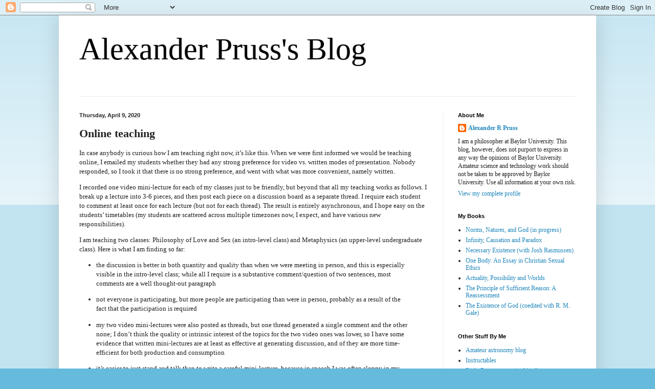

--- FILE ---
content_type: text/html; charset=UTF-8
request_url: http://alexanderpruss.blogspot.com/2020/04/online-teaching.html
body_size: 41493
content:
<!DOCTYPE html>
<html class='v2' dir='ltr' xmlns='http://www.w3.org/1999/xhtml' xmlns:b='http://www.google.com/2005/gml/b' xmlns:data='http://www.google.com/2005/gml/data' xmlns:expr='http://www.google.com/2005/gml/expr'>
<head>
<link href='https://www.blogger.com/static/v1/widgets/335934321-css_bundle_v2.css' rel='stylesheet' type='text/css'/>
<meta content='width=1100' name='viewport'/>
<meta content='text/html; charset=UTF-8' http-equiv='Content-Type'/>
<meta content='blogger' name='generator'/>
<link href='http://alexanderpruss.blogspot.com/favicon.ico' rel='icon' type='image/x-icon'/>
<link href='http://alexanderpruss.blogspot.com/2020/04/online-teaching.html' rel='canonical'/>
<link rel="alternate" type="application/atom+xml" title="Alexander Pruss&#39;s Blog - Atom" href="http://alexanderpruss.blogspot.com/feeds/posts/default" />
<link rel="alternate" type="application/rss+xml" title="Alexander Pruss&#39;s Blog - RSS" href="http://alexanderpruss.blogspot.com/feeds/posts/default?alt=rss" />
<link rel="service.post" type="application/atom+xml" title="Alexander Pruss&#39;s Blog - Atom" href="https://www.blogger.com/feeds/3891434218564545511/posts/default" />

<link rel="alternate" type="application/atom+xml" title="Alexander Pruss&#39;s Blog - Atom" href="http://alexanderpruss.blogspot.com/feeds/6005972873921232440/comments/default" />
<!--Can't find substitution for tag [blog.ieCssRetrofitLinks]-->
<meta content='http://alexanderpruss.blogspot.com/2020/04/online-teaching.html' property='og:url'/>
<meta content='Online teaching' property='og:title'/>
<meta content='In case anybody is curious how I am teaching right now, it’s like this. When we were first informed we would be teaching online, I emailed m...' property='og:description'/>
<title>Alexander Pruss's Blog: Online teaching</title>
<style id='page-skin-1' type='text/css'><!--
/*
-----------------------------------------------
Blogger Template Style
Name:     Simple
Designer: Blogger
URL:      www.blogger.com
----------------------------------------------- */
/* Content
----------------------------------------------- */
body {
font: normal normal 12px Georgia, Utopia, 'Palatino Linotype', Palatino, serif;
color: #222222;
background: #66bbdd none repeat scroll top left;
padding: 0 40px 40px 40px;
}
html body .region-inner {
min-width: 0;
max-width: 100%;
width: auto;
}
h2 {
font-size: 22px;
}
a:link {
text-decoration:none;
color: #2187bb;
}
a:visited {
text-decoration:none;
color: #888888;
}
a:hover {
text-decoration:underline;
color: #32aaff;
}
.body-fauxcolumn-outer .fauxcolumn-inner {
background: transparent url(//www.blogblog.com/1kt/simple/body_gradient_tile_light.png) repeat scroll top left;
_background-image: none;
}
.body-fauxcolumn-outer .cap-top {
position: absolute;
z-index: 1;
height: 400px;
width: 100%;
}
.body-fauxcolumn-outer .cap-top .cap-left {
width: 100%;
background: transparent url(//www.blogblog.com/1kt/simple/gradients_light.png) repeat-x scroll top left;
_background-image: none;
}
.content-outer {
-moz-box-shadow: 0 0 40px rgba(0, 0, 0, .15);
-webkit-box-shadow: 0 0 5px rgba(0, 0, 0, .15);
-goog-ms-box-shadow: 0 0 10px #333333;
box-shadow: 0 0 40px rgba(0, 0, 0, .15);
margin-bottom: 1px;
}
.content-inner {
padding: 10px 10px;
}
.content-inner {
background-color: #ffffff;
}
/* Header
----------------------------------------------- */
.header-outer {
background: transparent none repeat-x scroll 0 -400px;
_background-image: none;
}
.Header h1 {
font: normal normal 60px Georgia, Utopia, 'Palatino Linotype', Palatino, serif;
color: #000000;
text-shadow: -1px -1px 1px rgba(0, 0, 0, .2);
}
.Header h1 a {
color: #000000;
}
.Header .description {
font-size: 140%;
color: #777777;
}
.header-inner .Header .titlewrapper {
padding: 22px 30px;
}
.header-inner .Header .descriptionwrapper {
padding: 0 30px;
}
/* Tabs
----------------------------------------------- */
.tabs-inner .section:first-child {
border-top: 1px solid #eeeeee;
}
.tabs-inner .section:first-child ul {
margin-top: -1px;
border-top: 1px solid #eeeeee;
border-left: 0 solid #eeeeee;
border-right: 0 solid #eeeeee;
}
.tabs-inner .widget ul {
background: #f5f5f5 url(//www.blogblog.com/1kt/simple/gradients_light.png) repeat-x scroll 0 -800px;
_background-image: none;
border-bottom: 1px solid #eeeeee;
margin-top: 0;
margin-left: -30px;
margin-right: -30px;
}
.tabs-inner .widget li a {
display: inline-block;
padding: .6em 1em;
font: normal normal 14px Arial, Tahoma, Helvetica, FreeSans, sans-serif;
color: #999999;
border-left: 1px solid #ffffff;
border-right: 1px solid #eeeeee;
}
.tabs-inner .widget li:first-child a {
border-left: none;
}
.tabs-inner .widget li.selected a, .tabs-inner .widget li a:hover {
color: #000000;
background-color: #eeeeee;
text-decoration: none;
}
/* Columns
----------------------------------------------- */
.main-outer {
border-top: 0 solid #eeeeee;
}
.fauxcolumn-left-outer .fauxcolumn-inner {
border-right: 1px solid #eeeeee;
}
.fauxcolumn-right-outer .fauxcolumn-inner {
border-left: 1px solid #eeeeee;
}
/* Headings
----------------------------------------------- */
div.widget > h2,
div.widget h2.title {
margin: 0 0 1em 0;
font: normal bold 11px Arial, Tahoma, Helvetica, FreeSans, sans-serif;
color: #000000;
}
/* Widgets
----------------------------------------------- */
.widget .zippy {
color: #999999;
text-shadow: 2px 2px 1px rgba(0, 0, 0, .1);
}
.widget .popular-posts ul {
list-style: none;
}
/* Posts
----------------------------------------------- */
h2.date-header {
font: normal bold 11px Arial, Tahoma, Helvetica, FreeSans, sans-serif;
}
.date-header span {
background-color: transparent;
color: #222222;
padding: inherit;
letter-spacing: inherit;
margin: inherit;
}
.main-inner {
padding-top: 30px;
padding-bottom: 30px;
}
.main-inner .column-center-inner {
padding: 0 15px;
}
.main-inner .column-center-inner .section {
margin: 0 15px;
}
.post {
margin: 0 0 25px 0;
}
h3.post-title, .comments h4 {
font: normal bold 22px Georgia, Utopia, 'Palatino Linotype', Palatino, serif;
margin: .75em 0 0;
}
.post-body {
font-size: 110%;
line-height: 1.4;
position: relative;
}
.post-body img, .post-body .tr-caption-container, .Profile img, .Image img,
.BlogList .item-thumbnail img {
padding: 2px;
background: #ffffff;
border: 1px solid #eeeeee;
-moz-box-shadow: 1px 1px 5px rgba(0, 0, 0, .1);
-webkit-box-shadow: 1px 1px 5px rgba(0, 0, 0, .1);
box-shadow: 1px 1px 5px rgba(0, 0, 0, .1);
}
.post-body img, .post-body .tr-caption-container {
padding: 5px;
}
.post-body .tr-caption-container {
color: #222222;
}
.post-body .tr-caption-container img {
padding: 0;
background: transparent;
border: none;
-moz-box-shadow: 0 0 0 rgba(0, 0, 0, .1);
-webkit-box-shadow: 0 0 0 rgba(0, 0, 0, .1);
box-shadow: 0 0 0 rgba(0, 0, 0, .1);
}
.post-header {
margin: 0 0 1.5em;
line-height: 1.6;
font-size: 90%;
}
.post-footer {
margin: 20px -2px 0;
padding: 5px 10px;
color: #666666;
background-color: #f9f9f9;
border-bottom: 1px solid #eeeeee;
line-height: 1.6;
font-size: 90%;
}
#comments .comment-author {
padding-top: 1.5em;
border-top: 1px solid #eeeeee;
background-position: 0 1.5em;
}
#comments .comment-author:first-child {
padding-top: 0;
border-top: none;
}
.avatar-image-container {
margin: .2em 0 0;
}
#comments .avatar-image-container img {
border: 1px solid #eeeeee;
}
/* Comments
----------------------------------------------- */
.comments .comments-content .icon.blog-author {
background-repeat: no-repeat;
background-image: url([data-uri]);
}
.comments .comments-content .loadmore a {
border-top: 1px solid #999999;
border-bottom: 1px solid #999999;
}
.comments .comment-thread.inline-thread {
background-color: #f9f9f9;
}
.comments .continue {
border-top: 2px solid #999999;
}
/* Accents
---------------------------------------------- */
.section-columns td.columns-cell {
border-left: 1px solid #eeeeee;
}
.blog-pager {
background: transparent none no-repeat scroll top center;
}
.blog-pager-older-link, .home-link,
.blog-pager-newer-link {
background-color: #ffffff;
padding: 5px;
}
.footer-outer {
border-top: 0 dashed #bbbbbb;
}
/* Mobile
----------------------------------------------- */
body.mobile  {
background-size: auto;
}
.mobile .body-fauxcolumn-outer {
background: transparent none repeat scroll top left;
}
.mobile .body-fauxcolumn-outer .cap-top {
background-size: 100% auto;
}
.mobile .content-outer {
-webkit-box-shadow: 0 0 3px rgba(0, 0, 0, .15);
box-shadow: 0 0 3px rgba(0, 0, 0, .15);
}
.mobile .tabs-inner .widget ul {
margin-left: 0;
margin-right: 0;
}
.mobile .post {
margin: 0;
}
.mobile .main-inner .column-center-inner .section {
margin: 0;
}
.mobile .date-header span {
padding: 0.1em 10px;
margin: 0 -10px;
}
.mobile h3.post-title {
margin: 0;
}
.mobile .blog-pager {
background: transparent none no-repeat scroll top center;
}
.mobile .footer-outer {
border-top: none;
}
.mobile .main-inner, .mobile .footer-inner {
background-color: #ffffff;
}
.mobile-index-contents {
color: #222222;
}
.mobile-link-button {
background-color: #2187bb;
}
.mobile-link-button a:link, .mobile-link-button a:visited {
color: #ffffff;
}
.mobile .tabs-inner .section:first-child {
border-top: none;
}
.mobile .tabs-inner .PageList .widget-content {
background-color: #eeeeee;
color: #000000;
border-top: 1px solid #eeeeee;
border-bottom: 1px solid #eeeeee;
}
.mobile .tabs-inner .PageList .widget-content .pagelist-arrow {
border-left: 1px solid #eeeeee;
}

--></style>
<style id='template-skin-1' type='text/css'><!--
body {
min-width: 1050px;
}
.content-outer, .content-fauxcolumn-outer, .region-inner {
min-width: 1050px;
max-width: 1050px;
_width: 1050px;
}
.main-inner .columns {
padding-left: 0;
padding-right: 290px;
}
.main-inner .fauxcolumn-center-outer {
left: 0;
right: 290px;
/* IE6 does not respect left and right together */
_width: expression(this.parentNode.offsetWidth -
parseInt("0") -
parseInt("290px") + 'px');
}
.main-inner .fauxcolumn-left-outer {
width: 0;
}
.main-inner .fauxcolumn-right-outer {
width: 290px;
}
.main-inner .column-left-outer {
width: 0;
right: 100%;
margin-left: -0;
}
.main-inner .column-right-outer {
width: 290px;
margin-right: -290px;
}
#layout {
min-width: 0;
}
#layout .content-outer {
min-width: 0;
width: 800px;
}
#layout .region-inner {
min-width: 0;
width: auto;
}
--></style>
<link href='https://www.blogger.com/dyn-css/authorization.css?targetBlogID=3891434218564545511&amp;zx=5766490a-0057-440a-9163-d7488967e395' media='none' onload='if(media!=&#39;all&#39;)media=&#39;all&#39;' rel='stylesheet'/><noscript><link href='https://www.blogger.com/dyn-css/authorization.css?targetBlogID=3891434218564545511&amp;zx=5766490a-0057-440a-9163-d7488967e395' rel='stylesheet'/></noscript>
<meta name='google-adsense-platform-account' content='ca-host-pub-1556223355139109'/>
<meta name='google-adsense-platform-domain' content='blogspot.com'/>

</head>
<body class='loading variant-pale'>
<div class='navbar section' id='navbar'><div class='widget Navbar' data-version='1' id='Navbar1'><script type="text/javascript">
    function setAttributeOnload(object, attribute, val) {
      if(window.addEventListener) {
        window.addEventListener('load',
          function(){ object[attribute] = val; }, false);
      } else {
        window.attachEvent('onload', function(){ object[attribute] = val; });
      }
    }
  </script>
<div id="navbar-iframe-container"></div>
<script type="text/javascript" src="https://apis.google.com/js/platform.js"></script>
<script type="text/javascript">
      gapi.load("gapi.iframes:gapi.iframes.style.bubble", function() {
        if (gapi.iframes && gapi.iframes.getContext) {
          gapi.iframes.getContext().openChild({
              url: 'https://www.blogger.com/navbar/3891434218564545511?po\x3d6005972873921232440\x26origin\x3dhttp://alexanderpruss.blogspot.com',
              where: document.getElementById("navbar-iframe-container"),
              id: "navbar-iframe"
          });
        }
      });
    </script><script type="text/javascript">
(function() {
var script = document.createElement('script');
script.type = 'text/javascript';
script.src = '//pagead2.googlesyndication.com/pagead/js/google_top_exp.js';
var head = document.getElementsByTagName('head')[0];
if (head) {
head.appendChild(script);
}})();
</script>
</div></div>
<div class='body-fauxcolumns'>
<div class='fauxcolumn-outer body-fauxcolumn-outer'>
<div class='cap-top'>
<div class='cap-left'></div>
<div class='cap-right'></div>
</div>
<div class='fauxborder-left'>
<div class='fauxborder-right'></div>
<div class='fauxcolumn-inner'>
</div>
</div>
<div class='cap-bottom'>
<div class='cap-left'></div>
<div class='cap-right'></div>
</div>
</div>
</div>
<div class='content'>
<div class='content-fauxcolumns'>
<div class='fauxcolumn-outer content-fauxcolumn-outer'>
<div class='cap-top'>
<div class='cap-left'></div>
<div class='cap-right'></div>
</div>
<div class='fauxborder-left'>
<div class='fauxborder-right'></div>
<div class='fauxcolumn-inner'>
</div>
</div>
<div class='cap-bottom'>
<div class='cap-left'></div>
<div class='cap-right'></div>
</div>
</div>
</div>
<div class='content-outer'>
<div class='content-cap-top cap-top'>
<div class='cap-left'></div>
<div class='cap-right'></div>
</div>
<div class='fauxborder-left content-fauxborder-left'>
<div class='fauxborder-right content-fauxborder-right'></div>
<div class='content-inner'>
<header>
<div class='header-outer'>
<div class='header-cap-top cap-top'>
<div class='cap-left'></div>
<div class='cap-right'></div>
</div>
<div class='fauxborder-left header-fauxborder-left'>
<div class='fauxborder-right header-fauxborder-right'></div>
<div class='region-inner header-inner'>
<div class='header section' id='header'><div class='widget Header' data-version='1' id='Header1'>
<div id='header-inner'>
<div class='titlewrapper'>
<h1 class='title'>
<a href='http://alexanderpruss.blogspot.com/'>
Alexander Pruss's Blog
</a>
</h1>
</div>
<div class='descriptionwrapper'>
<p class='description'><span>
</span></p>
</div>
</div>
</div></div>
</div>
</div>
<div class='header-cap-bottom cap-bottom'>
<div class='cap-left'></div>
<div class='cap-right'></div>
</div>
</div>
</header>
<div class='tabs-outer'>
<div class='tabs-cap-top cap-top'>
<div class='cap-left'></div>
<div class='cap-right'></div>
</div>
<div class='fauxborder-left tabs-fauxborder-left'>
<div class='fauxborder-right tabs-fauxborder-right'></div>
<div class='region-inner tabs-inner'>
<div class='tabs no-items section' id='crosscol'></div>
<div class='tabs no-items section' id='crosscol-overflow'></div>
</div>
</div>
<div class='tabs-cap-bottom cap-bottom'>
<div class='cap-left'></div>
<div class='cap-right'></div>
</div>
</div>
<div class='main-outer'>
<div class='main-cap-top cap-top'>
<div class='cap-left'></div>
<div class='cap-right'></div>
</div>
<div class='fauxborder-left main-fauxborder-left'>
<div class='fauxborder-right main-fauxborder-right'></div>
<div class='region-inner main-inner'>
<div class='columns fauxcolumns'>
<div class='fauxcolumn-outer fauxcolumn-center-outer'>
<div class='cap-top'>
<div class='cap-left'></div>
<div class='cap-right'></div>
</div>
<div class='fauxborder-left'>
<div class='fauxborder-right'></div>
<div class='fauxcolumn-inner'>
</div>
</div>
<div class='cap-bottom'>
<div class='cap-left'></div>
<div class='cap-right'></div>
</div>
</div>
<div class='fauxcolumn-outer fauxcolumn-left-outer'>
<div class='cap-top'>
<div class='cap-left'></div>
<div class='cap-right'></div>
</div>
<div class='fauxborder-left'>
<div class='fauxborder-right'></div>
<div class='fauxcolumn-inner'>
</div>
</div>
<div class='cap-bottom'>
<div class='cap-left'></div>
<div class='cap-right'></div>
</div>
</div>
<div class='fauxcolumn-outer fauxcolumn-right-outer'>
<div class='cap-top'>
<div class='cap-left'></div>
<div class='cap-right'></div>
</div>
<div class='fauxborder-left'>
<div class='fauxborder-right'></div>
<div class='fauxcolumn-inner'>
</div>
</div>
<div class='cap-bottom'>
<div class='cap-left'></div>
<div class='cap-right'></div>
</div>
</div>
<!-- corrects IE6 width calculation -->
<div class='columns-inner'>
<div class='column-center-outer'>
<div class='column-center-inner'>
<div class='main section' id='main'><div class='widget Blog' data-version='1' id='Blog1'>
<div class='blog-posts hfeed'>

          <div class="date-outer">
        
<h2 class='date-header'><span>Thursday, April 9, 2020</span></h2>

          <div class="date-posts">
        
<div class='post-outer'>
<div class='post hentry uncustomized-post-template' itemprop='blogPost' itemscope='itemscope' itemtype='http://schema.org/BlogPosting'>
<meta content='3891434218564545511' itemprop='blogId'/>
<meta content='6005972873921232440' itemprop='postId'/>
<a name='6005972873921232440'></a>
<h3 class='post-title entry-title' itemprop='name'>
Online teaching
</h3>
<div class='post-header'>
<div class='post-header-line-1'></div>
</div>
<div class='post-body entry-content' id='post-body-6005972873921232440' itemprop='description articleBody'>
<p>In case anybody is curious how I am teaching right now, it&#8217;s like this. When we were first informed we would be teaching online, I emailed my students whether they had any strong preference for video vs.&#160;written modes of presentation. Nobody responded, so I took it that there is no strong preference, and went with what was more convenient, namely written.</p>
<p>I recorded one video mini-lecture for each of my classes just to be friendly, but beyond that all my teaching works as follows. I break up a lecture into 3-6 pieces, and then post each piece on a discussion board as a separate thread. I require each student to comment at least once for each lecture (but not for each thread). The result is entirely asynchronous, and I hope easy on the students&#8217; timetables (my students are scattered across multiple timezones now, I expect, and have various new responsibilities).</p>
<p>I am teaching two classes: Philosophy of Love and Sex (an intro-level class) and Metaphysics (an upper-level undergraduate class). Here is what I am finding so far:</p>
<ul>
<li><p>the discussion is better in both quantity and quality than when we were meeting in person, and this is especially visible in the intro-level class; while all I require is a substantive comment/question of two sentences, most comments are a well thought-out paragraph</p></li>
<li><p>not everyone is participating, but more people are participating than were in person, probably as a result of the fact that the participation is required</p></li>
<li><p>my two video mini-lectures were also posted as threads, but one thread generated a single comment and the other none; I don&#8217;t think the quality or intrinsic interest of the topics for the two video ones was lower, so I have some evidence that written mini-lectures are at least as effective at generating discussion, and of they are more time-efficient for both production and consumption</p></li>
<li><p>it&#8217;s easier to just stand and talk than to write a careful mini-lecture, because in speech I was often sloppy in my formulations, while in writing I try not to be sloppy while at the same time aiming for accessibility, which is a difficult combination</p></li>
<li><p>the amount of time spent on teaching is greater, largely because there is more discussion</p></li>
<li><p>whereas previously I had my teaching concentrated on two days each week, I now participate in the online discussion forums for the classes five days a week</p></li>
<li><p>the amount of out-of-classroom interaction with students, which used to be office hours plus email and is now email only (I think I offered to teleconference if anyone wanted), is about the same as before (alas, it&#8217;s not much)</p></li>
<li><p>one class (metaphysics) has weekly papers; the quality of these is typically on par with the quality from when we were meeting in person, except in the case of a few papers that seem more rushed, perhaps because the students are struggling with family and personal hardship.</p></li>
</ul>
<p>I am currently scheduled to teach intermediate logic in the second summer session, which is currently still planned to be online-only. If we get enough enrollment to make that go, I won&#8217;t be able to be asynchronous in that class, since logic requires much live back-and-forth demonstration.</p>
<div style='clear: both;'></div>
</div>
<div class='post-footer'>
<div class='post-footer-line post-footer-line-1'>
<span class='post-author vcard'>
Posted by
<span class='fn' itemprop='author' itemscope='itemscope' itemtype='http://schema.org/Person'>
<meta content='https://www.blogger.com/profile/05989277655934827117' itemprop='url'/>
<a class='g-profile' href='https://www.blogger.com/profile/05989277655934827117' rel='author' title='author profile'>
<span itemprop='name'>Alexander R Pruss</span>
</a>
</span>
</span>
<span class='post-timestamp'>
at
<meta content='http://alexanderpruss.blogspot.com/2020/04/online-teaching.html' itemprop='url'/>
<a class='timestamp-link' href='http://alexanderpruss.blogspot.com/2020/04/online-teaching.html' rel='bookmark' title='permanent link'><abbr class='published' itemprop='datePublished' title='2020-04-09T10:37:00-05:00'>10:37&#8239;AM</abbr></a>
</span>
<span class='post-comment-link'>
</span>
<span class='post-icons'>
<span class='item-action'>
<a href='https://www.blogger.com/email-post/3891434218564545511/6005972873921232440' title='Email Post'>
<img alt='' class='icon-action' height='13' src='https://resources.blogblog.com/img/icon18_email.gif' width='18'/>
</a>
</span>
<span class='item-control blog-admin pid-1231679546'>
<a href='https://www.blogger.com/post-edit.g?blogID=3891434218564545511&postID=6005972873921232440&from=pencil' title='Edit Post'>
<img alt='' class='icon-action' height='18' src='https://resources.blogblog.com/img/icon18_edit_allbkg.gif' width='18'/>
</a>
</span>
</span>
<div class='post-share-buttons goog-inline-block'>
</div>
</div>
<div class='post-footer-line post-footer-line-2'>
<span class='post-labels'>
Labels:
<a href='http://alexanderpruss.blogspot.com/search/label/teaching' rel='tag'>teaching</a>
</span>
</div>
<div class='post-footer-line post-footer-line-3'>
<span class='post-location'>
</span>
</div>
</div>
</div>
<div class='comments' id='comments'>
<a name='comments'></a>
<h4>2 comments:</h4>
<div id='Blog1_comments-block-wrapper'>
<dl class='avatar-comment-indent' id='comments-block'>
<dt class='comment-author ' id='c3971176845528547026'>
<a name='c3971176845528547026'></a>
<div class="avatar-image-container avatar-stock"><span dir="ltr"><a href="https://www.blogger.com/profile/16101735542155226072" target="" rel="nofollow" onclick="" class="avatar-hovercard" id="av-3971176845528547026-16101735542155226072"><img src="//www.blogger.com/img/blogger_logo_round_35.png" width="35" height="35" alt="" title="Walter Van den Acker">

</a></span></div>
<a href='https://www.blogger.com/profile/16101735542155226072' rel='nofollow'>Walter Van den Acker</a>
said...
</dt>
<dd class='comment-body' id='Blog1_cmt-3971176845528547026'>
<p>
Alex<br /><br />Well, these are hard times for everyone, and I sincerely hope things will be more or less normal in the foreseeable future.<br />But I think, even after the Covid-crisis, online-teaching and online-meetings will become more common. Maybe that way, there will be a bit less travelling, which would be beneficial to the environment and the climate.<br /><br /><br /><br /><br /><br />
</p>
</dd>
<dd class='comment-footer'>
<span class='comment-timestamp'>
<a href='http://alexanderpruss.blogspot.com/2020/04/online-teaching.html?showComment=1586456260226#c3971176845528547026' title='comment permalink'>
April 9, 2020 at 1:17&#8239;PM
</a>
<span class='item-control blog-admin pid-611144992'>
<a class='comment-delete' href='https://www.blogger.com/comment/delete/3891434218564545511/3971176845528547026' title='Delete Comment'>
<img src='https://resources.blogblog.com/img/icon_delete13.gif'/>
</a>
</span>
</span>
</dd>
<dt class='comment-author blog-author' id='c175684808076860182'>
<a name='c175684808076860182'></a>
<div class="avatar-image-container avatar-stock"><span dir="ltr"><a href="https://www.blogger.com/profile/05989277655934827117" target="" rel="nofollow" onclick="" class="avatar-hovercard" id="av-175684808076860182-05989277655934827117"><img src="//www.blogger.com/img/blogger_logo_round_35.png" width="35" height="35" alt="" title="Alexander R Pruss">

</a></span></div>
<a href='https://www.blogger.com/profile/05989277655934827117' rel='nofollow'>Alexander R Pruss</a>
said...
</dt>
<dd class='comment-body' id='Blog1_cmt-175684808076860182'>
<p>
That&#39;s my hope. In addition to environment and climate, I would also add the benefit of convenience, though obviously that&#39;s far from as important.
</p>
</dd>
<dd class='comment-footer'>
<span class='comment-timestamp'>
<a href='http://alexanderpruss.blogspot.com/2020/04/online-teaching.html?showComment=1586458430644#c175684808076860182' title='comment permalink'>
April 9, 2020 at 1:53&#8239;PM
</a>
<span class='item-control blog-admin pid-1231679546'>
<a class='comment-delete' href='https://www.blogger.com/comment/delete/3891434218564545511/175684808076860182' title='Delete Comment'>
<img src='https://resources.blogblog.com/img/icon_delete13.gif'/>
</a>
</span>
</span>
</dd>
</dl>
</div>
<p class='comment-footer'>
<a href='https://www.blogger.com/comment/fullpage/post/3891434218564545511/6005972873921232440' onclick=''>Post a Comment</a>
</p>
</div>
</div>

        </div></div>
      
</div>
<div class='blog-pager' id='blog-pager'>
<span id='blog-pager-newer-link'>
<a class='blog-pager-newer-link' href='http://alexanderpruss.blogspot.com/2020/04/racquet-sports.html' id='Blog1_blog-pager-newer-link' title='Newer Post'>Newer Post</a>
</span>
<span id='blog-pager-older-link'>
<a class='blog-pager-older-link' href='http://alexanderpruss.blogspot.com/2020/04/what-if-my-kidney-got-smart.html' id='Blog1_blog-pager-older-link' title='Older Post'>Older Post</a>
</span>
<a class='home-link' href='http://alexanderpruss.blogspot.com/'>Home</a>
</div>
<div class='clear'></div>
<div class='post-feeds'>
<div class='feed-links'>
Subscribe to:
<a class='feed-link' href='http://alexanderpruss.blogspot.com/feeds/6005972873921232440/comments/default' target='_blank' type='application/atom+xml'>Post Comments (Atom)</a>
</div>
</div>
</div></div>
</div>
</div>
<div class='column-left-outer'>
<div class='column-left-inner'>
<aside>
</aside>
</div>
</div>
<div class='column-right-outer'>
<div class='column-right-inner'>
<aside>
<div class='sidebar section' id='sidebar-right-1'><div class='widget Profile' data-version='1' id='Profile1'>
<h2>About Me</h2>
<div class='widget-content'>
<dl class='profile-datablock'>
<dt class='profile-data'>
<a class='profile-name-link g-profile' href='https://www.blogger.com/profile/05989277655934827117' rel='author' style='background-image: url(//www.blogger.com/img/logo-16.png);'>
Alexander R Pruss
</a>
</dt>
<dd class='profile-textblock'>I am a philosopher at Baylor University. This blog, however, does not purport to express in any way the opinions of Baylor University. Amateur science and technology work should not be taken to be approved by Baylor University. Use all information at your own risk.</dd>
</dl>
<a class='profile-link' href='https://www.blogger.com/profile/05989277655934827117' rel='author'>View my complete profile</a>
<div class='clear'></div>
</div>
</div><div class='widget LinkList' data-version='1' id='LinkList3'>
<h2>My Books</h2>
<div class='widget-content'>
<ul>
<li><a href='https://github.com/arpruss/norms-and-forms/blob/master/document.pdf'>Norms, Natures, and God (in progress)</a></li>
<li><a href='https://www.amazon.com/Infinity-Causation-Paradox-Alexander-Pruss/dp/0198810334/'>Infinity, Causation and Paradox</a></li>
<li><a href='https://www.amazon.com/Necessary-Existence-Alexander-R-Pruss-ebook/dp/B07B53FCP2'>Necessary Existence (with Josh Rasmussen)</a></li>
<li><a href='http://www.amazon.com/One-Body-Christian-Studies-Culture/dp/026803897X/'>One Body: An Essay in Christian Sexual Ethics</a></li>
<li><a href='http://www.amazon.com/Actuality-Possibility-Worlds-Alexander-Pruss/dp/1441142045'>Actuality, Possibility and Worlds</a></li>
<li><a href='http://www.amazon.com/gp/product/0521184398'>The Principle of Sufficient Reason: A Reassessment</a></li>
<li><a href='http://www.bookfinder.com/search/?ac=sl&st=sl&qi=PFIwUGUOwfbcJd,QPntmLeKnmpw_5650356540_1:264:1011&bq=author%3Drichard%2520m%2520gale%26title%3Dexistence%2520of%2520god%2520the%2520intl.%2520research%2520library%2520of%2520philosophy'>The Existence of God (coedited with R. M. Gale)</a></li>
</ul>
<div class='clear'></div>
</div>
</div><div class='widget LinkList' data-version='1' id='LinkList4'>
<h2>Other Stuff By Me</h2>
<div class='widget-content'>
<ul>
<li><a href='http://prussastro.blogspot.com/'>Amateur astronomy blog</a></li>
<li><a href='http://www.instructables.com/member/arpruss/'>Instructables</a></li>
<li><a href='http://web.archive.org/web/20080113182904/http://rightreason.ektopos.com/pruss.html'>Right Reason posts (archived)</a></li>
<li><a href='http://www.thingiverse.com/arpruss/designs'>Thingiverse designs</a></li>
</ul>
<div class='clear'></div>
</div>
</div><div class='widget HTML' data-version='1' id='HTML2'>
<h2 class='title'>Recent Comments</h2>
<div class='widget-content'>
<script type="text/javascript">
var a_rc = 5;
var m_rc = false;
var n_rc = true;
var o_rc = 100;
function showrecentcomments(e){for(var r=0;r<a_rc;r++){var t,n=e.feed.entry[r];if(r==e.feed.entry.length)break;for(var i=0;i<n.link.length;i++)if("alternate"==n.link[i].rel){t=n.link[i].href;break}t=t.replace("#","#");var a=t.split("#");a=a[0];var c=a.split("/");c=c[5],c=c.split(".html"),c=c[0];var s=c.replace(/-/g," ");s=s.link(a);var o=n.published.$t,l=(o.substring(0,4),o.substring(5,7)),u=o.substring(8,10),m=new Array;if(m[1]="Jan",m[2]="Feb",m[3]="Mar",m[4]="Apr",m[5]="May",m[6]="Jun",m[7]="Jul",m[8]="Aug",m[9]="Sep",m[10]="Oct",m[11]="Nov",m[12]="Dec","content"in n)var d=n.content.$t;else if("summary"in n)var d=n.summary.$t;else var d="";var v=/<\S[^>]*>/g;if(d=d.replace(v,""),document.write('<div class="rcw-comments">'),1==m_rc&&document.write("On "+m[parseInt(l,10)]+" "+u+" "),document.write('<span class="author-rc"><a href="'+t+'">'+n.author[0].name.$t+"</a></span> "),1==n_rc&&document.write(" on "+s),0==o_rc)document.write("</div>");else if(document.write(": "),d.length<o_rc)document.write("&#8220;"),document.write(d),document.write("&#8221;</div>");else{document.write("&#8220;"),d=d.substring(0,o_rc);var w=d.lastIndexOf(" ");d=d.substring(0,w),document.write(d+"&hellip;&#8221;</div>"),document.write("")}}}
</script><script src=http://alexanderpruss.blogspot.com/feeds/comments/default?alt=json-in-script&callback=showrecentcomments ></script>
<style type=text/css>
.rcw-comments {
font-family: inherit;
font-size: 12px;
margin-bottom: 4px;
border-bottom: 1px solid #d2d2d2;
padding-bottom: 4px; line-height: 16px; }
}
</style>
</div>
<div class='clear'></div>
</div><div class='widget BlogArchive' data-version='1' id='BlogArchive1'>
<h2>Blog Archive</h2>
<div class='widget-content'>
<div id='ArchiveList'>
<div id='BlogArchive1_ArchiveList'>
<ul class='hierarchy'>
<li class='archivedate collapsed'>
<a class='toggle' href='javascript:void(0)'>
<span class='zippy'>

        &#9658;&#160;
      
</span>
</a>
<a class='post-count-link' href='http://alexanderpruss.blogspot.com/2026/'>
2026
</a>
<span class='post-count' dir='ltr'>(2)</span>
<ul class='hierarchy'>
<li class='archivedate collapsed'>
<a class='toggle' href='javascript:void(0)'>
<span class='zippy'>

        &#9658;&#160;
      
</span>
</a>
<a class='post-count-link' href='http://alexanderpruss.blogspot.com/2026/01/'>
January
</a>
<span class='post-count' dir='ltr'>(2)</span>
</li>
</ul>
</li>
</ul>
<ul class='hierarchy'>
<li class='archivedate collapsed'>
<a class='toggle' href='javascript:void(0)'>
<span class='zippy'>

        &#9658;&#160;
      
</span>
</a>
<a class='post-count-link' href='http://alexanderpruss.blogspot.com/2025/'>
2025
</a>
<span class='post-count' dir='ltr'>(217)</span>
<ul class='hierarchy'>
<li class='archivedate collapsed'>
<a class='toggle' href='javascript:void(0)'>
<span class='zippy'>

        &#9658;&#160;
      
</span>
</a>
<a class='post-count-link' href='http://alexanderpruss.blogspot.com/2025/12/'>
December
</a>
<span class='post-count' dir='ltr'>(18)</span>
</li>
</ul>
<ul class='hierarchy'>
<li class='archivedate collapsed'>
<a class='toggle' href='javascript:void(0)'>
<span class='zippy'>

        &#9658;&#160;
      
</span>
</a>
<a class='post-count-link' href='http://alexanderpruss.blogspot.com/2025/11/'>
November
</a>
<span class='post-count' dir='ltr'>(26)</span>
</li>
</ul>
<ul class='hierarchy'>
<li class='archivedate collapsed'>
<a class='toggle' href='javascript:void(0)'>
<span class='zippy'>

        &#9658;&#160;
      
</span>
</a>
<a class='post-count-link' href='http://alexanderpruss.blogspot.com/2025/10/'>
October
</a>
<span class='post-count' dir='ltr'>(25)</span>
</li>
</ul>
<ul class='hierarchy'>
<li class='archivedate collapsed'>
<a class='toggle' href='javascript:void(0)'>
<span class='zippy'>

        &#9658;&#160;
      
</span>
</a>
<a class='post-count-link' href='http://alexanderpruss.blogspot.com/2025/09/'>
September
</a>
<span class='post-count' dir='ltr'>(23)</span>
</li>
</ul>
<ul class='hierarchy'>
<li class='archivedate collapsed'>
<a class='toggle' href='javascript:void(0)'>
<span class='zippy'>

        &#9658;&#160;
      
</span>
</a>
<a class='post-count-link' href='http://alexanderpruss.blogspot.com/2025/08/'>
August
</a>
<span class='post-count' dir='ltr'>(12)</span>
</li>
</ul>
<ul class='hierarchy'>
<li class='archivedate collapsed'>
<a class='toggle' href='javascript:void(0)'>
<span class='zippy'>

        &#9658;&#160;
      
</span>
</a>
<a class='post-count-link' href='http://alexanderpruss.blogspot.com/2025/07/'>
July
</a>
<span class='post-count' dir='ltr'>(16)</span>
</li>
</ul>
<ul class='hierarchy'>
<li class='archivedate collapsed'>
<a class='toggle' href='javascript:void(0)'>
<span class='zippy'>

        &#9658;&#160;
      
</span>
</a>
<a class='post-count-link' href='http://alexanderpruss.blogspot.com/2025/06/'>
June
</a>
<span class='post-count' dir='ltr'>(7)</span>
</li>
</ul>
<ul class='hierarchy'>
<li class='archivedate collapsed'>
<a class='toggle' href='javascript:void(0)'>
<span class='zippy'>

        &#9658;&#160;
      
</span>
</a>
<a class='post-count-link' href='http://alexanderpruss.blogspot.com/2025/05/'>
May
</a>
<span class='post-count' dir='ltr'>(17)</span>
</li>
</ul>
<ul class='hierarchy'>
<li class='archivedate collapsed'>
<a class='toggle' href='javascript:void(0)'>
<span class='zippy'>

        &#9658;&#160;
      
</span>
</a>
<a class='post-count-link' href='http://alexanderpruss.blogspot.com/2025/04/'>
April
</a>
<span class='post-count' dir='ltr'>(23)</span>
</li>
</ul>
<ul class='hierarchy'>
<li class='archivedate collapsed'>
<a class='toggle' href='javascript:void(0)'>
<span class='zippy'>

        &#9658;&#160;
      
</span>
</a>
<a class='post-count-link' href='http://alexanderpruss.blogspot.com/2025/03/'>
March
</a>
<span class='post-count' dir='ltr'>(16)</span>
</li>
</ul>
<ul class='hierarchy'>
<li class='archivedate collapsed'>
<a class='toggle' href='javascript:void(0)'>
<span class='zippy'>

        &#9658;&#160;
      
</span>
</a>
<a class='post-count-link' href='http://alexanderpruss.blogspot.com/2025/02/'>
February
</a>
<span class='post-count' dir='ltr'>(13)</span>
</li>
</ul>
<ul class='hierarchy'>
<li class='archivedate collapsed'>
<a class='toggle' href='javascript:void(0)'>
<span class='zippy'>

        &#9658;&#160;
      
</span>
</a>
<a class='post-count-link' href='http://alexanderpruss.blogspot.com/2025/01/'>
January
</a>
<span class='post-count' dir='ltr'>(21)</span>
</li>
</ul>
</li>
</ul>
<ul class='hierarchy'>
<li class='archivedate collapsed'>
<a class='toggle' href='javascript:void(0)'>
<span class='zippy'>

        &#9658;&#160;
      
</span>
</a>
<a class='post-count-link' href='http://alexanderpruss.blogspot.com/2024/'>
2024
</a>
<span class='post-count' dir='ltr'>(195)</span>
<ul class='hierarchy'>
<li class='archivedate collapsed'>
<a class='toggle' href='javascript:void(0)'>
<span class='zippy'>

        &#9658;&#160;
      
</span>
</a>
<a class='post-count-link' href='http://alexanderpruss.blogspot.com/2024/12/'>
December
</a>
<span class='post-count' dir='ltr'>(9)</span>
</li>
</ul>
<ul class='hierarchy'>
<li class='archivedate collapsed'>
<a class='toggle' href='javascript:void(0)'>
<span class='zippy'>

        &#9658;&#160;
      
</span>
</a>
<a class='post-count-link' href='http://alexanderpruss.blogspot.com/2024/11/'>
November
</a>
<span class='post-count' dir='ltr'>(9)</span>
</li>
</ul>
<ul class='hierarchy'>
<li class='archivedate collapsed'>
<a class='toggle' href='javascript:void(0)'>
<span class='zippy'>

        &#9658;&#160;
      
</span>
</a>
<a class='post-count-link' href='http://alexanderpruss.blogspot.com/2024/10/'>
October
</a>
<span class='post-count' dir='ltr'>(14)</span>
</li>
</ul>
<ul class='hierarchy'>
<li class='archivedate collapsed'>
<a class='toggle' href='javascript:void(0)'>
<span class='zippy'>

        &#9658;&#160;
      
</span>
</a>
<a class='post-count-link' href='http://alexanderpruss.blogspot.com/2024/09/'>
September
</a>
<span class='post-count' dir='ltr'>(22)</span>
</li>
</ul>
<ul class='hierarchy'>
<li class='archivedate collapsed'>
<a class='toggle' href='javascript:void(0)'>
<span class='zippy'>

        &#9658;&#160;
      
</span>
</a>
<a class='post-count-link' href='http://alexanderpruss.blogspot.com/2024/08/'>
August
</a>
<span class='post-count' dir='ltr'>(10)</span>
</li>
</ul>
<ul class='hierarchy'>
<li class='archivedate collapsed'>
<a class='toggle' href='javascript:void(0)'>
<span class='zippy'>

        &#9658;&#160;
      
</span>
</a>
<a class='post-count-link' href='http://alexanderpruss.blogspot.com/2024/07/'>
July
</a>
<span class='post-count' dir='ltr'>(14)</span>
</li>
</ul>
<ul class='hierarchy'>
<li class='archivedate collapsed'>
<a class='toggle' href='javascript:void(0)'>
<span class='zippy'>

        &#9658;&#160;
      
</span>
</a>
<a class='post-count-link' href='http://alexanderpruss.blogspot.com/2024/06/'>
June
</a>
<span class='post-count' dir='ltr'>(13)</span>
</li>
</ul>
<ul class='hierarchy'>
<li class='archivedate collapsed'>
<a class='toggle' href='javascript:void(0)'>
<span class='zippy'>

        &#9658;&#160;
      
</span>
</a>
<a class='post-count-link' href='http://alexanderpruss.blogspot.com/2024/05/'>
May
</a>
<span class='post-count' dir='ltr'>(20)</span>
</li>
</ul>
<ul class='hierarchy'>
<li class='archivedate collapsed'>
<a class='toggle' href='javascript:void(0)'>
<span class='zippy'>

        &#9658;&#160;
      
</span>
</a>
<a class='post-count-link' href='http://alexanderpruss.blogspot.com/2024/04/'>
April
</a>
<span class='post-count' dir='ltr'>(23)</span>
</li>
</ul>
<ul class='hierarchy'>
<li class='archivedate collapsed'>
<a class='toggle' href='javascript:void(0)'>
<span class='zippy'>

        &#9658;&#160;
      
</span>
</a>
<a class='post-count-link' href='http://alexanderpruss.blogspot.com/2024/03/'>
March
</a>
<span class='post-count' dir='ltr'>(19)</span>
</li>
</ul>
<ul class='hierarchy'>
<li class='archivedate collapsed'>
<a class='toggle' href='javascript:void(0)'>
<span class='zippy'>

        &#9658;&#160;
      
</span>
</a>
<a class='post-count-link' href='http://alexanderpruss.blogspot.com/2024/02/'>
February
</a>
<span class='post-count' dir='ltr'>(28)</span>
</li>
</ul>
<ul class='hierarchy'>
<li class='archivedate collapsed'>
<a class='toggle' href='javascript:void(0)'>
<span class='zippy'>

        &#9658;&#160;
      
</span>
</a>
<a class='post-count-link' href='http://alexanderpruss.blogspot.com/2024/01/'>
January
</a>
<span class='post-count' dir='ltr'>(14)</span>
</li>
</ul>
</li>
</ul>
<ul class='hierarchy'>
<li class='archivedate collapsed'>
<a class='toggle' href='javascript:void(0)'>
<span class='zippy'>

        &#9658;&#160;
      
</span>
</a>
<a class='post-count-link' href='http://alexanderpruss.blogspot.com/2023/'>
2023
</a>
<span class='post-count' dir='ltr'>(191)</span>
<ul class='hierarchy'>
<li class='archivedate collapsed'>
<a class='toggle' href='javascript:void(0)'>
<span class='zippy'>

        &#9658;&#160;
      
</span>
</a>
<a class='post-count-link' href='http://alexanderpruss.blogspot.com/2023/12/'>
December
</a>
<span class='post-count' dir='ltr'>(11)</span>
</li>
</ul>
<ul class='hierarchy'>
<li class='archivedate collapsed'>
<a class='toggle' href='javascript:void(0)'>
<span class='zippy'>

        &#9658;&#160;
      
</span>
</a>
<a class='post-count-link' href='http://alexanderpruss.blogspot.com/2023/11/'>
November
</a>
<span class='post-count' dir='ltr'>(18)</span>
</li>
</ul>
<ul class='hierarchy'>
<li class='archivedate collapsed'>
<a class='toggle' href='javascript:void(0)'>
<span class='zippy'>

        &#9658;&#160;
      
</span>
</a>
<a class='post-count-link' href='http://alexanderpruss.blogspot.com/2023/10/'>
October
</a>
<span class='post-count' dir='ltr'>(23)</span>
</li>
</ul>
<ul class='hierarchy'>
<li class='archivedate collapsed'>
<a class='toggle' href='javascript:void(0)'>
<span class='zippy'>

        &#9658;&#160;
      
</span>
</a>
<a class='post-count-link' href='http://alexanderpruss.blogspot.com/2023/09/'>
September
</a>
<span class='post-count' dir='ltr'>(16)</span>
</li>
</ul>
<ul class='hierarchy'>
<li class='archivedate collapsed'>
<a class='toggle' href='javascript:void(0)'>
<span class='zippy'>

        &#9658;&#160;
      
</span>
</a>
<a class='post-count-link' href='http://alexanderpruss.blogspot.com/2023/08/'>
August
</a>
<span class='post-count' dir='ltr'>(13)</span>
</li>
</ul>
<ul class='hierarchy'>
<li class='archivedate collapsed'>
<a class='toggle' href='javascript:void(0)'>
<span class='zippy'>

        &#9658;&#160;
      
</span>
</a>
<a class='post-count-link' href='http://alexanderpruss.blogspot.com/2023/07/'>
July
</a>
<span class='post-count' dir='ltr'>(8)</span>
</li>
</ul>
<ul class='hierarchy'>
<li class='archivedate collapsed'>
<a class='toggle' href='javascript:void(0)'>
<span class='zippy'>

        &#9658;&#160;
      
</span>
</a>
<a class='post-count-link' href='http://alexanderpruss.blogspot.com/2023/06/'>
June
</a>
<span class='post-count' dir='ltr'>(15)</span>
</li>
</ul>
<ul class='hierarchy'>
<li class='archivedate collapsed'>
<a class='toggle' href='javascript:void(0)'>
<span class='zippy'>

        &#9658;&#160;
      
</span>
</a>
<a class='post-count-link' href='http://alexanderpruss.blogspot.com/2023/05/'>
May
</a>
<span class='post-count' dir='ltr'>(13)</span>
</li>
</ul>
<ul class='hierarchy'>
<li class='archivedate collapsed'>
<a class='toggle' href='javascript:void(0)'>
<span class='zippy'>

        &#9658;&#160;
      
</span>
</a>
<a class='post-count-link' href='http://alexanderpruss.blogspot.com/2023/04/'>
April
</a>
<span class='post-count' dir='ltr'>(19)</span>
</li>
</ul>
<ul class='hierarchy'>
<li class='archivedate collapsed'>
<a class='toggle' href='javascript:void(0)'>
<span class='zippy'>

        &#9658;&#160;
      
</span>
</a>
<a class='post-count-link' href='http://alexanderpruss.blogspot.com/2023/03/'>
March
</a>
<span class='post-count' dir='ltr'>(20)</span>
</li>
</ul>
<ul class='hierarchy'>
<li class='archivedate collapsed'>
<a class='toggle' href='javascript:void(0)'>
<span class='zippy'>

        &#9658;&#160;
      
</span>
</a>
<a class='post-count-link' href='http://alexanderpruss.blogspot.com/2023/02/'>
February
</a>
<span class='post-count' dir='ltr'>(18)</span>
</li>
</ul>
<ul class='hierarchy'>
<li class='archivedate collapsed'>
<a class='toggle' href='javascript:void(0)'>
<span class='zippy'>

        &#9658;&#160;
      
</span>
</a>
<a class='post-count-link' href='http://alexanderpruss.blogspot.com/2023/01/'>
January
</a>
<span class='post-count' dir='ltr'>(17)</span>
</li>
</ul>
</li>
</ul>
<ul class='hierarchy'>
<li class='archivedate collapsed'>
<a class='toggle' href='javascript:void(0)'>
<span class='zippy'>

        &#9658;&#160;
      
</span>
</a>
<a class='post-count-link' href='http://alexanderpruss.blogspot.com/2022/'>
2022
</a>
<span class='post-count' dir='ltr'>(180)</span>
<ul class='hierarchy'>
<li class='archivedate collapsed'>
<a class='toggle' href='javascript:void(0)'>
<span class='zippy'>

        &#9658;&#160;
      
</span>
</a>
<a class='post-count-link' href='http://alexanderpruss.blogspot.com/2022/12/'>
December
</a>
<span class='post-count' dir='ltr'>(15)</span>
</li>
</ul>
<ul class='hierarchy'>
<li class='archivedate collapsed'>
<a class='toggle' href='javascript:void(0)'>
<span class='zippy'>

        &#9658;&#160;
      
</span>
</a>
<a class='post-count-link' href='http://alexanderpruss.blogspot.com/2022/11/'>
November
</a>
<span class='post-count' dir='ltr'>(23)</span>
</li>
</ul>
<ul class='hierarchy'>
<li class='archivedate collapsed'>
<a class='toggle' href='javascript:void(0)'>
<span class='zippy'>

        &#9658;&#160;
      
</span>
</a>
<a class='post-count-link' href='http://alexanderpruss.blogspot.com/2022/10/'>
October
</a>
<span class='post-count' dir='ltr'>(21)</span>
</li>
</ul>
<ul class='hierarchy'>
<li class='archivedate collapsed'>
<a class='toggle' href='javascript:void(0)'>
<span class='zippy'>

        &#9658;&#160;
      
</span>
</a>
<a class='post-count-link' href='http://alexanderpruss.blogspot.com/2022/09/'>
September
</a>
<span class='post-count' dir='ltr'>(13)</span>
</li>
</ul>
<ul class='hierarchy'>
<li class='archivedate collapsed'>
<a class='toggle' href='javascript:void(0)'>
<span class='zippy'>

        &#9658;&#160;
      
</span>
</a>
<a class='post-count-link' href='http://alexanderpruss.blogspot.com/2022/08/'>
August
</a>
<span class='post-count' dir='ltr'>(15)</span>
</li>
</ul>
<ul class='hierarchy'>
<li class='archivedate collapsed'>
<a class='toggle' href='javascript:void(0)'>
<span class='zippy'>

        &#9658;&#160;
      
</span>
</a>
<a class='post-count-link' href='http://alexanderpruss.blogspot.com/2022/07/'>
July
</a>
<span class='post-count' dir='ltr'>(8)</span>
</li>
</ul>
<ul class='hierarchy'>
<li class='archivedate collapsed'>
<a class='toggle' href='javascript:void(0)'>
<span class='zippy'>

        &#9658;&#160;
      
</span>
</a>
<a class='post-count-link' href='http://alexanderpruss.blogspot.com/2022/06/'>
June
</a>
<span class='post-count' dir='ltr'>(16)</span>
</li>
</ul>
<ul class='hierarchy'>
<li class='archivedate collapsed'>
<a class='toggle' href='javascript:void(0)'>
<span class='zippy'>

        &#9658;&#160;
      
</span>
</a>
<a class='post-count-link' href='http://alexanderpruss.blogspot.com/2022/05/'>
May
</a>
<span class='post-count' dir='ltr'>(11)</span>
</li>
</ul>
<ul class='hierarchy'>
<li class='archivedate collapsed'>
<a class='toggle' href='javascript:void(0)'>
<span class='zippy'>

        &#9658;&#160;
      
</span>
</a>
<a class='post-count-link' href='http://alexanderpruss.blogspot.com/2022/04/'>
April
</a>
<span class='post-count' dir='ltr'>(12)</span>
</li>
</ul>
<ul class='hierarchy'>
<li class='archivedate collapsed'>
<a class='toggle' href='javascript:void(0)'>
<span class='zippy'>

        &#9658;&#160;
      
</span>
</a>
<a class='post-count-link' href='http://alexanderpruss.blogspot.com/2022/03/'>
March
</a>
<span class='post-count' dir='ltr'>(19)</span>
</li>
</ul>
<ul class='hierarchy'>
<li class='archivedate collapsed'>
<a class='toggle' href='javascript:void(0)'>
<span class='zippy'>

        &#9658;&#160;
      
</span>
</a>
<a class='post-count-link' href='http://alexanderpruss.blogspot.com/2022/02/'>
February
</a>
<span class='post-count' dir='ltr'>(16)</span>
</li>
</ul>
<ul class='hierarchy'>
<li class='archivedate collapsed'>
<a class='toggle' href='javascript:void(0)'>
<span class='zippy'>

        &#9658;&#160;
      
</span>
</a>
<a class='post-count-link' href='http://alexanderpruss.blogspot.com/2022/01/'>
January
</a>
<span class='post-count' dir='ltr'>(11)</span>
</li>
</ul>
</li>
</ul>
<ul class='hierarchy'>
<li class='archivedate collapsed'>
<a class='toggle' href='javascript:void(0)'>
<span class='zippy'>

        &#9658;&#160;
      
</span>
</a>
<a class='post-count-link' href='http://alexanderpruss.blogspot.com/2021/'>
2021
</a>
<span class='post-count' dir='ltr'>(234)</span>
<ul class='hierarchy'>
<li class='archivedate collapsed'>
<a class='toggle' href='javascript:void(0)'>
<span class='zippy'>

        &#9658;&#160;
      
</span>
</a>
<a class='post-count-link' href='http://alexanderpruss.blogspot.com/2021/12/'>
December
</a>
<span class='post-count' dir='ltr'>(12)</span>
</li>
</ul>
<ul class='hierarchy'>
<li class='archivedate collapsed'>
<a class='toggle' href='javascript:void(0)'>
<span class='zippy'>

        &#9658;&#160;
      
</span>
</a>
<a class='post-count-link' href='http://alexanderpruss.blogspot.com/2021/11/'>
November
</a>
<span class='post-count' dir='ltr'>(32)</span>
</li>
</ul>
<ul class='hierarchy'>
<li class='archivedate collapsed'>
<a class='toggle' href='javascript:void(0)'>
<span class='zippy'>

        &#9658;&#160;
      
</span>
</a>
<a class='post-count-link' href='http://alexanderpruss.blogspot.com/2021/10/'>
October
</a>
<span class='post-count' dir='ltr'>(29)</span>
</li>
</ul>
<ul class='hierarchy'>
<li class='archivedate collapsed'>
<a class='toggle' href='javascript:void(0)'>
<span class='zippy'>

        &#9658;&#160;
      
</span>
</a>
<a class='post-count-link' href='http://alexanderpruss.blogspot.com/2021/09/'>
September
</a>
<span class='post-count' dir='ltr'>(30)</span>
</li>
</ul>
<ul class='hierarchy'>
<li class='archivedate collapsed'>
<a class='toggle' href='javascript:void(0)'>
<span class='zippy'>

        &#9658;&#160;
      
</span>
</a>
<a class='post-count-link' href='http://alexanderpruss.blogspot.com/2021/08/'>
August
</a>
<span class='post-count' dir='ltr'>(19)</span>
</li>
</ul>
<ul class='hierarchy'>
<li class='archivedate collapsed'>
<a class='toggle' href='javascript:void(0)'>
<span class='zippy'>

        &#9658;&#160;
      
</span>
</a>
<a class='post-count-link' href='http://alexanderpruss.blogspot.com/2021/07/'>
July
</a>
<span class='post-count' dir='ltr'>(17)</span>
</li>
</ul>
<ul class='hierarchy'>
<li class='archivedate collapsed'>
<a class='toggle' href='javascript:void(0)'>
<span class='zippy'>

        &#9658;&#160;
      
</span>
</a>
<a class='post-count-link' href='http://alexanderpruss.blogspot.com/2021/06/'>
June
</a>
<span class='post-count' dir='ltr'>(17)</span>
</li>
</ul>
<ul class='hierarchy'>
<li class='archivedate collapsed'>
<a class='toggle' href='javascript:void(0)'>
<span class='zippy'>

        &#9658;&#160;
      
</span>
</a>
<a class='post-count-link' href='http://alexanderpruss.blogspot.com/2021/05/'>
May
</a>
<span class='post-count' dir='ltr'>(17)</span>
</li>
</ul>
<ul class='hierarchy'>
<li class='archivedate collapsed'>
<a class='toggle' href='javascript:void(0)'>
<span class='zippy'>

        &#9658;&#160;
      
</span>
</a>
<a class='post-count-link' href='http://alexanderpruss.blogspot.com/2021/04/'>
April
</a>
<span class='post-count' dir='ltr'>(22)</span>
</li>
</ul>
<ul class='hierarchy'>
<li class='archivedate collapsed'>
<a class='toggle' href='javascript:void(0)'>
<span class='zippy'>

        &#9658;&#160;
      
</span>
</a>
<a class='post-count-link' href='http://alexanderpruss.blogspot.com/2021/03/'>
March
</a>
<span class='post-count' dir='ltr'>(17)</span>
</li>
</ul>
<ul class='hierarchy'>
<li class='archivedate collapsed'>
<a class='toggle' href='javascript:void(0)'>
<span class='zippy'>

        &#9658;&#160;
      
</span>
</a>
<a class='post-count-link' href='http://alexanderpruss.blogspot.com/2021/02/'>
February
</a>
<span class='post-count' dir='ltr'>(6)</span>
</li>
</ul>
<ul class='hierarchy'>
<li class='archivedate collapsed'>
<a class='toggle' href='javascript:void(0)'>
<span class='zippy'>

        &#9658;&#160;
      
</span>
</a>
<a class='post-count-link' href='http://alexanderpruss.blogspot.com/2021/01/'>
January
</a>
<span class='post-count' dir='ltr'>(16)</span>
</li>
</ul>
</li>
</ul>
<ul class='hierarchy'>
<li class='archivedate expanded'>
<a class='toggle' href='javascript:void(0)'>
<span class='zippy toggle-open'>

        &#9660;&#160;
      
</span>
</a>
<a class='post-count-link' href='http://alexanderpruss.blogspot.com/2020/'>
2020
</a>
<span class='post-count' dir='ltr'>(250)</span>
<ul class='hierarchy'>
<li class='archivedate collapsed'>
<a class='toggle' href='javascript:void(0)'>
<span class='zippy'>

        &#9658;&#160;
      
</span>
</a>
<a class='post-count-link' href='http://alexanderpruss.blogspot.com/2020/12/'>
December
</a>
<span class='post-count' dir='ltr'>(7)</span>
</li>
</ul>
<ul class='hierarchy'>
<li class='archivedate collapsed'>
<a class='toggle' href='javascript:void(0)'>
<span class='zippy'>

        &#9658;&#160;
      
</span>
</a>
<a class='post-count-link' href='http://alexanderpruss.blogspot.com/2020/11/'>
November
</a>
<span class='post-count' dir='ltr'>(25)</span>
</li>
</ul>
<ul class='hierarchy'>
<li class='archivedate collapsed'>
<a class='toggle' href='javascript:void(0)'>
<span class='zippy'>

        &#9658;&#160;
      
</span>
</a>
<a class='post-count-link' href='http://alexanderpruss.blogspot.com/2020/10/'>
October
</a>
<span class='post-count' dir='ltr'>(17)</span>
</li>
</ul>
<ul class='hierarchy'>
<li class='archivedate collapsed'>
<a class='toggle' href='javascript:void(0)'>
<span class='zippy'>

        &#9658;&#160;
      
</span>
</a>
<a class='post-count-link' href='http://alexanderpruss.blogspot.com/2020/09/'>
September
</a>
<span class='post-count' dir='ltr'>(25)</span>
</li>
</ul>
<ul class='hierarchy'>
<li class='archivedate collapsed'>
<a class='toggle' href='javascript:void(0)'>
<span class='zippy'>

        &#9658;&#160;
      
</span>
</a>
<a class='post-count-link' href='http://alexanderpruss.blogspot.com/2020/08/'>
August
</a>
<span class='post-count' dir='ltr'>(31)</span>
</li>
</ul>
<ul class='hierarchy'>
<li class='archivedate collapsed'>
<a class='toggle' href='javascript:void(0)'>
<span class='zippy'>

        &#9658;&#160;
      
</span>
</a>
<a class='post-count-link' href='http://alexanderpruss.blogspot.com/2020/07/'>
July
</a>
<span class='post-count' dir='ltr'>(22)</span>
</li>
</ul>
<ul class='hierarchy'>
<li class='archivedate collapsed'>
<a class='toggle' href='javascript:void(0)'>
<span class='zippy'>

        &#9658;&#160;
      
</span>
</a>
<a class='post-count-link' href='http://alexanderpruss.blogspot.com/2020/06/'>
June
</a>
<span class='post-count' dir='ltr'>(17)</span>
</li>
</ul>
<ul class='hierarchy'>
<li class='archivedate collapsed'>
<a class='toggle' href='javascript:void(0)'>
<span class='zippy'>

        &#9658;&#160;
      
</span>
</a>
<a class='post-count-link' href='http://alexanderpruss.blogspot.com/2020/05/'>
May
</a>
<span class='post-count' dir='ltr'>(28)</span>
</li>
</ul>
<ul class='hierarchy'>
<li class='archivedate expanded'>
<a class='toggle' href='javascript:void(0)'>
<span class='zippy toggle-open'>

        &#9660;&#160;
      
</span>
</a>
<a class='post-count-link' href='http://alexanderpruss.blogspot.com/2020/04/'>
April
</a>
<span class='post-count' dir='ltr'>(25)</span>
<ul class='posts'>
<li><a href='http://alexanderpruss.blogspot.com/2020/04/presentism-promises-and-privation.html'>Presentism, promises and privation</a></li>
<li><a href='http://alexanderpruss.blogspot.com/2020/04/another-argument-that-qualia-arent.html'>Another argument that qualia aren&#39;t fundamental</a></li>
<li><a href='http://alexanderpruss.blogspot.com/2020/04/a-solution-to-problem-of-cross-time.html'>A solution to the problem of cross-time causation ...</a></li>
<li><a href='http://alexanderpruss.blogspot.com/2020/04/on-two-knowledge-arguments.html'>On two knowledge arguments</a></li>
<li><a href='http://alexanderpruss.blogspot.com/2020/04/more-on-presentism-and-decisions.html'>More on presentism and decisions</a></li>
<li><a href='http://alexanderpruss.blogspot.com/2020/04/the-pursuit-of-perfection-and-great.html'>The pursuit of perfection and the great chain of b...</a></li>
<li><a href='http://alexanderpruss.blogspot.com/2020/04/presentism-and-adding-up-pains-and.html'>Presentism and adding up pains and pleasures</a></li>
<li><a href='http://alexanderpruss.blogspot.com/2020/04/acting-from-virtue.html'>Virtue, deliberation and contemplation</a></li>
<li><a href='http://alexanderpruss.blogspot.com/2020/04/is-wrongdoing-evil.html'>Is wrongdoing an evil?</a></li>
<li><a href='http://alexanderpruss.blogspot.com/2020/04/two-privation-theories.html'>Two privation theories</a></li>
<li><a href='http://alexanderpruss.blogspot.com/2020/04/gifts.html'>Gifts</a></li>
<li><a href='http://alexanderpruss.blogspot.com/2020/04/supererogation-on-aristotelianism.html'>Supererogation on Aristotelianism</a></li>
<li><a href='http://alexanderpruss.blogspot.com/2020/04/a-defense-of-mctaggart.html'>A defense of McTaggart</a></li>
<li><a href='http://alexanderpruss.blogspot.com/2020/04/reality-is-strange.html'>Reality is strange</a></li>
<li><a href='http://alexanderpruss.blogspot.com/2020/04/racquet-sports.html'>Racquet sports</a></li>
<li><a href='http://alexanderpruss.blogspot.com/2020/04/online-teaching.html'>Online teaching</a></li>
<li><a href='http://alexanderpruss.blogspot.com/2020/04/what-if-my-kidney-got-smart.html'>What if my kidney got smart?</a></li>
<li><a href='http://alexanderpruss.blogspot.com/2020/04/robert-garcia-coming-to-baylor.html'>Robert Garcia coming to Baylor</a></li>
<li><a href='http://alexanderpruss.blogspot.com/2020/04/the-puzzle-of-engagements.html'>The puzzle of engagements</a></li>
<li><a href='http://alexanderpruss.blogspot.com/2020/04/sex-as-iconic-partially-self.html'>Sex as an iconic partially self-representing gesture</a></li>
<li><a href='http://alexanderpruss.blogspot.com/2020/04/deflating-instantial-normative-states.html'>Deflating particular normative states of affairs?</a></li>
<li><a href='http://alexanderpruss.blogspot.com/2020/04/paddles-for-classic-video-games.html'>Paddles for classic video games</a></li>
<li><a href='http://alexanderpruss.blogspot.com/2020/04/humeans-should-be-kenneth-pearceans.html'>Humeans should be (Kenneth-)Pearceans</a></li>
<li><a href='http://alexanderpruss.blogspot.com/2020/04/plagiarism-and-causation.html'>Plagiarism and causation</a></li>
<li><a href='http://alexanderpruss.blogspot.com/2020/04/if-were-not-brains-computers-cant-think.html'>If we&#39;re not brains, computers can&#39;t think</a></li>
</ul>
</li>
</ul>
<ul class='hierarchy'>
<li class='archivedate collapsed'>
<a class='toggle' href='javascript:void(0)'>
<span class='zippy'>

        &#9658;&#160;
      
</span>
</a>
<a class='post-count-link' href='http://alexanderpruss.blogspot.com/2020/03/'>
March
</a>
<span class='post-count' dir='ltr'>(17)</span>
</li>
</ul>
<ul class='hierarchy'>
<li class='archivedate collapsed'>
<a class='toggle' href='javascript:void(0)'>
<span class='zippy'>

        &#9658;&#160;
      
</span>
</a>
<a class='post-count-link' href='http://alexanderpruss.blogspot.com/2020/02/'>
February
</a>
<span class='post-count' dir='ltr'>(19)</span>
</li>
</ul>
<ul class='hierarchy'>
<li class='archivedate collapsed'>
<a class='toggle' href='javascript:void(0)'>
<span class='zippy'>

        &#9658;&#160;
      
</span>
</a>
<a class='post-count-link' href='http://alexanderpruss.blogspot.com/2020/01/'>
January
</a>
<span class='post-count' dir='ltr'>(17)</span>
</li>
</ul>
</li>
</ul>
<ul class='hierarchy'>
<li class='archivedate collapsed'>
<a class='toggle' href='javascript:void(0)'>
<span class='zippy'>

        &#9658;&#160;
      
</span>
</a>
<a class='post-count-link' href='http://alexanderpruss.blogspot.com/2019/'>
2019
</a>
<span class='post-count' dir='ltr'>(228)</span>
<ul class='hierarchy'>
<li class='archivedate collapsed'>
<a class='toggle' href='javascript:void(0)'>
<span class='zippy'>

        &#9658;&#160;
      
</span>
</a>
<a class='post-count-link' href='http://alexanderpruss.blogspot.com/2019/12/'>
December
</a>
<span class='post-count' dir='ltr'>(11)</span>
</li>
</ul>
<ul class='hierarchy'>
<li class='archivedate collapsed'>
<a class='toggle' href='javascript:void(0)'>
<span class='zippy'>

        &#9658;&#160;
      
</span>
</a>
<a class='post-count-link' href='http://alexanderpruss.blogspot.com/2019/11/'>
November
</a>
<span class='post-count' dir='ltr'>(19)</span>
</li>
</ul>
<ul class='hierarchy'>
<li class='archivedate collapsed'>
<a class='toggle' href='javascript:void(0)'>
<span class='zippy'>

        &#9658;&#160;
      
</span>
</a>
<a class='post-count-link' href='http://alexanderpruss.blogspot.com/2019/10/'>
October
</a>
<span class='post-count' dir='ltr'>(19)</span>
</li>
</ul>
<ul class='hierarchy'>
<li class='archivedate collapsed'>
<a class='toggle' href='javascript:void(0)'>
<span class='zippy'>

        &#9658;&#160;
      
</span>
</a>
<a class='post-count-link' href='http://alexanderpruss.blogspot.com/2019/09/'>
September
</a>
<span class='post-count' dir='ltr'>(28)</span>
</li>
</ul>
<ul class='hierarchy'>
<li class='archivedate collapsed'>
<a class='toggle' href='javascript:void(0)'>
<span class='zippy'>

        &#9658;&#160;
      
</span>
</a>
<a class='post-count-link' href='http://alexanderpruss.blogspot.com/2019/08/'>
August
</a>
<span class='post-count' dir='ltr'>(20)</span>
</li>
</ul>
<ul class='hierarchy'>
<li class='archivedate collapsed'>
<a class='toggle' href='javascript:void(0)'>
<span class='zippy'>

        &#9658;&#160;
      
</span>
</a>
<a class='post-count-link' href='http://alexanderpruss.blogspot.com/2019/07/'>
July
</a>
<span class='post-count' dir='ltr'>(16)</span>
</li>
</ul>
<ul class='hierarchy'>
<li class='archivedate collapsed'>
<a class='toggle' href='javascript:void(0)'>
<span class='zippy'>

        &#9658;&#160;
      
</span>
</a>
<a class='post-count-link' href='http://alexanderpruss.blogspot.com/2019/06/'>
June
</a>
<span class='post-count' dir='ltr'>(7)</span>
</li>
</ul>
<ul class='hierarchy'>
<li class='archivedate collapsed'>
<a class='toggle' href='javascript:void(0)'>
<span class='zippy'>

        &#9658;&#160;
      
</span>
</a>
<a class='post-count-link' href='http://alexanderpruss.blogspot.com/2019/05/'>
May
</a>
<span class='post-count' dir='ltr'>(22)</span>
</li>
</ul>
<ul class='hierarchy'>
<li class='archivedate collapsed'>
<a class='toggle' href='javascript:void(0)'>
<span class='zippy'>

        &#9658;&#160;
      
</span>
</a>
<a class='post-count-link' href='http://alexanderpruss.blogspot.com/2019/04/'>
April
</a>
<span class='post-count' dir='ltr'>(27)</span>
</li>
</ul>
<ul class='hierarchy'>
<li class='archivedate collapsed'>
<a class='toggle' href='javascript:void(0)'>
<span class='zippy'>

        &#9658;&#160;
      
</span>
</a>
<a class='post-count-link' href='http://alexanderpruss.blogspot.com/2019/03/'>
March
</a>
<span class='post-count' dir='ltr'>(16)</span>
</li>
</ul>
<ul class='hierarchy'>
<li class='archivedate collapsed'>
<a class='toggle' href='javascript:void(0)'>
<span class='zippy'>

        &#9658;&#160;
      
</span>
</a>
<a class='post-count-link' href='http://alexanderpruss.blogspot.com/2019/02/'>
February
</a>
<span class='post-count' dir='ltr'>(17)</span>
</li>
</ul>
<ul class='hierarchy'>
<li class='archivedate collapsed'>
<a class='toggle' href='javascript:void(0)'>
<span class='zippy'>

        &#9658;&#160;
      
</span>
</a>
<a class='post-count-link' href='http://alexanderpruss.blogspot.com/2019/01/'>
January
</a>
<span class='post-count' dir='ltr'>(26)</span>
</li>
</ul>
</li>
</ul>
<ul class='hierarchy'>
<li class='archivedate collapsed'>
<a class='toggle' href='javascript:void(0)'>
<span class='zippy'>

        &#9658;&#160;
      
</span>
</a>
<a class='post-count-link' href='http://alexanderpruss.blogspot.com/2018/'>
2018
</a>
<span class='post-count' dir='ltr'>(235)</span>
<ul class='hierarchy'>
<li class='archivedate collapsed'>
<a class='toggle' href='javascript:void(0)'>
<span class='zippy'>

        &#9658;&#160;
      
</span>
</a>
<a class='post-count-link' href='http://alexanderpruss.blogspot.com/2018/12/'>
December
</a>
<span class='post-count' dir='ltr'>(6)</span>
</li>
</ul>
<ul class='hierarchy'>
<li class='archivedate collapsed'>
<a class='toggle' href='javascript:void(0)'>
<span class='zippy'>

        &#9658;&#160;
      
</span>
</a>
<a class='post-count-link' href='http://alexanderpruss.blogspot.com/2018/11/'>
November
</a>
<span class='post-count' dir='ltr'>(18)</span>
</li>
</ul>
<ul class='hierarchy'>
<li class='archivedate collapsed'>
<a class='toggle' href='javascript:void(0)'>
<span class='zippy'>

        &#9658;&#160;
      
</span>
</a>
<a class='post-count-link' href='http://alexanderpruss.blogspot.com/2018/10/'>
October
</a>
<span class='post-count' dir='ltr'>(25)</span>
</li>
</ul>
<ul class='hierarchy'>
<li class='archivedate collapsed'>
<a class='toggle' href='javascript:void(0)'>
<span class='zippy'>

        &#9658;&#160;
      
</span>
</a>
<a class='post-count-link' href='http://alexanderpruss.blogspot.com/2018/09/'>
September
</a>
<span class='post-count' dir='ltr'>(15)</span>
</li>
</ul>
<ul class='hierarchy'>
<li class='archivedate collapsed'>
<a class='toggle' href='javascript:void(0)'>
<span class='zippy'>

        &#9658;&#160;
      
</span>
</a>
<a class='post-count-link' href='http://alexanderpruss.blogspot.com/2018/08/'>
August
</a>
<span class='post-count' dir='ltr'>(29)</span>
</li>
</ul>
<ul class='hierarchy'>
<li class='archivedate collapsed'>
<a class='toggle' href='javascript:void(0)'>
<span class='zippy'>

        &#9658;&#160;
      
</span>
</a>
<a class='post-count-link' href='http://alexanderpruss.blogspot.com/2018/07/'>
July
</a>
<span class='post-count' dir='ltr'>(15)</span>
</li>
</ul>
<ul class='hierarchy'>
<li class='archivedate collapsed'>
<a class='toggle' href='javascript:void(0)'>
<span class='zippy'>

        &#9658;&#160;
      
</span>
</a>
<a class='post-count-link' href='http://alexanderpruss.blogspot.com/2018/06/'>
June
</a>
<span class='post-count' dir='ltr'>(16)</span>
</li>
</ul>
<ul class='hierarchy'>
<li class='archivedate collapsed'>
<a class='toggle' href='javascript:void(0)'>
<span class='zippy'>

        &#9658;&#160;
      
</span>
</a>
<a class='post-count-link' href='http://alexanderpruss.blogspot.com/2018/05/'>
May
</a>
<span class='post-count' dir='ltr'>(13)</span>
</li>
</ul>
<ul class='hierarchy'>
<li class='archivedate collapsed'>
<a class='toggle' href='javascript:void(0)'>
<span class='zippy'>

        &#9658;&#160;
      
</span>
</a>
<a class='post-count-link' href='http://alexanderpruss.blogspot.com/2018/04/'>
April
</a>
<span class='post-count' dir='ltr'>(23)</span>
</li>
</ul>
<ul class='hierarchy'>
<li class='archivedate collapsed'>
<a class='toggle' href='javascript:void(0)'>
<span class='zippy'>

        &#9658;&#160;
      
</span>
</a>
<a class='post-count-link' href='http://alexanderpruss.blogspot.com/2018/03/'>
March
</a>
<span class='post-count' dir='ltr'>(17)</span>
</li>
</ul>
<ul class='hierarchy'>
<li class='archivedate collapsed'>
<a class='toggle' href='javascript:void(0)'>
<span class='zippy'>

        &#9658;&#160;
      
</span>
</a>
<a class='post-count-link' href='http://alexanderpruss.blogspot.com/2018/02/'>
February
</a>
<span class='post-count' dir='ltr'>(30)</span>
</li>
</ul>
<ul class='hierarchy'>
<li class='archivedate collapsed'>
<a class='toggle' href='javascript:void(0)'>
<span class='zippy'>

        &#9658;&#160;
      
</span>
</a>
<a class='post-count-link' href='http://alexanderpruss.blogspot.com/2018/01/'>
January
</a>
<span class='post-count' dir='ltr'>(28)</span>
</li>
</ul>
</li>
</ul>
<ul class='hierarchy'>
<li class='archivedate collapsed'>
<a class='toggle' href='javascript:void(0)'>
<span class='zippy'>

        &#9658;&#160;
      
</span>
</a>
<a class='post-count-link' href='http://alexanderpruss.blogspot.com/2017/'>
2017
</a>
<span class='post-count' dir='ltr'>(261)</span>
<ul class='hierarchy'>
<li class='archivedate collapsed'>
<a class='toggle' href='javascript:void(0)'>
<span class='zippy'>

        &#9658;&#160;
      
</span>
</a>
<a class='post-count-link' href='http://alexanderpruss.blogspot.com/2017/12/'>
December
</a>
<span class='post-count' dir='ltr'>(12)</span>
</li>
</ul>
<ul class='hierarchy'>
<li class='archivedate collapsed'>
<a class='toggle' href='javascript:void(0)'>
<span class='zippy'>

        &#9658;&#160;
      
</span>
</a>
<a class='post-count-link' href='http://alexanderpruss.blogspot.com/2017/11/'>
November
</a>
<span class='post-count' dir='ltr'>(32)</span>
</li>
</ul>
<ul class='hierarchy'>
<li class='archivedate collapsed'>
<a class='toggle' href='javascript:void(0)'>
<span class='zippy'>

        &#9658;&#160;
      
</span>
</a>
<a class='post-count-link' href='http://alexanderpruss.blogspot.com/2017/10/'>
October
</a>
<span class='post-count' dir='ltr'>(25)</span>
</li>
</ul>
<ul class='hierarchy'>
<li class='archivedate collapsed'>
<a class='toggle' href='javascript:void(0)'>
<span class='zippy'>

        &#9658;&#160;
      
</span>
</a>
<a class='post-count-link' href='http://alexanderpruss.blogspot.com/2017/09/'>
September
</a>
<span class='post-count' dir='ltr'>(28)</span>
</li>
</ul>
<ul class='hierarchy'>
<li class='archivedate collapsed'>
<a class='toggle' href='javascript:void(0)'>
<span class='zippy'>

        &#9658;&#160;
      
</span>
</a>
<a class='post-count-link' href='http://alexanderpruss.blogspot.com/2017/08/'>
August
</a>
<span class='post-count' dir='ltr'>(21)</span>
</li>
</ul>
<ul class='hierarchy'>
<li class='archivedate collapsed'>
<a class='toggle' href='javascript:void(0)'>
<span class='zippy'>

        &#9658;&#160;
      
</span>
</a>
<a class='post-count-link' href='http://alexanderpruss.blogspot.com/2017/07/'>
July
</a>
<span class='post-count' dir='ltr'>(17)</span>
</li>
</ul>
<ul class='hierarchy'>
<li class='archivedate collapsed'>
<a class='toggle' href='javascript:void(0)'>
<span class='zippy'>

        &#9658;&#160;
      
</span>
</a>
<a class='post-count-link' href='http://alexanderpruss.blogspot.com/2017/06/'>
June
</a>
<span class='post-count' dir='ltr'>(14)</span>
</li>
</ul>
<ul class='hierarchy'>
<li class='archivedate collapsed'>
<a class='toggle' href='javascript:void(0)'>
<span class='zippy'>

        &#9658;&#160;
      
</span>
</a>
<a class='post-count-link' href='http://alexanderpruss.blogspot.com/2017/05/'>
May
</a>
<span class='post-count' dir='ltr'>(19)</span>
</li>
</ul>
<ul class='hierarchy'>
<li class='archivedate collapsed'>
<a class='toggle' href='javascript:void(0)'>
<span class='zippy'>

        &#9658;&#160;
      
</span>
</a>
<a class='post-count-link' href='http://alexanderpruss.blogspot.com/2017/04/'>
April
</a>
<span class='post-count' dir='ltr'>(21)</span>
</li>
</ul>
<ul class='hierarchy'>
<li class='archivedate collapsed'>
<a class='toggle' href='javascript:void(0)'>
<span class='zippy'>

        &#9658;&#160;
      
</span>
</a>
<a class='post-count-link' href='http://alexanderpruss.blogspot.com/2017/03/'>
March
</a>
<span class='post-count' dir='ltr'>(25)</span>
</li>
</ul>
<ul class='hierarchy'>
<li class='archivedate collapsed'>
<a class='toggle' href='javascript:void(0)'>
<span class='zippy'>

        &#9658;&#160;
      
</span>
</a>
<a class='post-count-link' href='http://alexanderpruss.blogspot.com/2017/02/'>
February
</a>
<span class='post-count' dir='ltr'>(23)</span>
</li>
</ul>
<ul class='hierarchy'>
<li class='archivedate collapsed'>
<a class='toggle' href='javascript:void(0)'>
<span class='zippy'>

        &#9658;&#160;
      
</span>
</a>
<a class='post-count-link' href='http://alexanderpruss.blogspot.com/2017/01/'>
January
</a>
<span class='post-count' dir='ltr'>(24)</span>
</li>
</ul>
</li>
</ul>
<ul class='hierarchy'>
<li class='archivedate collapsed'>
<a class='toggle' href='javascript:void(0)'>
<span class='zippy'>

        &#9658;&#160;
      
</span>
</a>
<a class='post-count-link' href='http://alexanderpruss.blogspot.com/2016/'>
2016
</a>
<span class='post-count' dir='ltr'>(271)</span>
<ul class='hierarchy'>
<li class='archivedate collapsed'>
<a class='toggle' href='javascript:void(0)'>
<span class='zippy'>

        &#9658;&#160;
      
</span>
</a>
<a class='post-count-link' href='http://alexanderpruss.blogspot.com/2016/12/'>
December
</a>
<span class='post-count' dir='ltr'>(17)</span>
</li>
</ul>
<ul class='hierarchy'>
<li class='archivedate collapsed'>
<a class='toggle' href='javascript:void(0)'>
<span class='zippy'>

        &#9658;&#160;
      
</span>
</a>
<a class='post-count-link' href='http://alexanderpruss.blogspot.com/2016/11/'>
November
</a>
<span class='post-count' dir='ltr'>(16)</span>
</li>
</ul>
<ul class='hierarchy'>
<li class='archivedate collapsed'>
<a class='toggle' href='javascript:void(0)'>
<span class='zippy'>

        &#9658;&#160;
      
</span>
</a>
<a class='post-count-link' href='http://alexanderpruss.blogspot.com/2016/10/'>
October
</a>
<span class='post-count' dir='ltr'>(23)</span>
</li>
</ul>
<ul class='hierarchy'>
<li class='archivedate collapsed'>
<a class='toggle' href='javascript:void(0)'>
<span class='zippy'>

        &#9658;&#160;
      
</span>
</a>
<a class='post-count-link' href='http://alexanderpruss.blogspot.com/2016/09/'>
September
</a>
<span class='post-count' dir='ltr'>(28)</span>
</li>
</ul>
<ul class='hierarchy'>
<li class='archivedate collapsed'>
<a class='toggle' href='javascript:void(0)'>
<span class='zippy'>

        &#9658;&#160;
      
</span>
</a>
<a class='post-count-link' href='http://alexanderpruss.blogspot.com/2016/08/'>
August
</a>
<span class='post-count' dir='ltr'>(27)</span>
</li>
</ul>
<ul class='hierarchy'>
<li class='archivedate collapsed'>
<a class='toggle' href='javascript:void(0)'>
<span class='zippy'>

        &#9658;&#160;
      
</span>
</a>
<a class='post-count-link' href='http://alexanderpruss.blogspot.com/2016/07/'>
July
</a>
<span class='post-count' dir='ltr'>(18)</span>
</li>
</ul>
<ul class='hierarchy'>
<li class='archivedate collapsed'>
<a class='toggle' href='javascript:void(0)'>
<span class='zippy'>

        &#9658;&#160;
      
</span>
</a>
<a class='post-count-link' href='http://alexanderpruss.blogspot.com/2016/06/'>
June
</a>
<span class='post-count' dir='ltr'>(21)</span>
</li>
</ul>
<ul class='hierarchy'>
<li class='archivedate collapsed'>
<a class='toggle' href='javascript:void(0)'>
<span class='zippy'>

        &#9658;&#160;
      
</span>
</a>
<a class='post-count-link' href='http://alexanderpruss.blogspot.com/2016/05/'>
May
</a>
<span class='post-count' dir='ltr'>(22)</span>
</li>
</ul>
<ul class='hierarchy'>
<li class='archivedate collapsed'>
<a class='toggle' href='javascript:void(0)'>
<span class='zippy'>

        &#9658;&#160;
      
</span>
</a>
<a class='post-count-link' href='http://alexanderpruss.blogspot.com/2016/04/'>
April
</a>
<span class='post-count' dir='ltr'>(27)</span>
</li>
</ul>
<ul class='hierarchy'>
<li class='archivedate collapsed'>
<a class='toggle' href='javascript:void(0)'>
<span class='zippy'>

        &#9658;&#160;
      
</span>
</a>
<a class='post-count-link' href='http://alexanderpruss.blogspot.com/2016/03/'>
March
</a>
<span class='post-count' dir='ltr'>(21)</span>
</li>
</ul>
<ul class='hierarchy'>
<li class='archivedate collapsed'>
<a class='toggle' href='javascript:void(0)'>
<span class='zippy'>

        &#9658;&#160;
      
</span>
</a>
<a class='post-count-link' href='http://alexanderpruss.blogspot.com/2016/02/'>
February
</a>
<span class='post-count' dir='ltr'>(29)</span>
</li>
</ul>
<ul class='hierarchy'>
<li class='archivedate collapsed'>
<a class='toggle' href='javascript:void(0)'>
<span class='zippy'>

        &#9658;&#160;
      
</span>
</a>
<a class='post-count-link' href='http://alexanderpruss.blogspot.com/2016/01/'>
January
</a>
<span class='post-count' dir='ltr'>(22)</span>
</li>
</ul>
</li>
</ul>
<ul class='hierarchy'>
<li class='archivedate collapsed'>
<a class='toggle' href='javascript:void(0)'>
<span class='zippy'>

        &#9658;&#160;
      
</span>
</a>
<a class='post-count-link' href='http://alexanderpruss.blogspot.com/2015/'>
2015
</a>
<span class='post-count' dir='ltr'>(245)</span>
<ul class='hierarchy'>
<li class='archivedate collapsed'>
<a class='toggle' href='javascript:void(0)'>
<span class='zippy'>

        &#9658;&#160;
      
</span>
</a>
<a class='post-count-link' href='http://alexanderpruss.blogspot.com/2015/12/'>
December
</a>
<span class='post-count' dir='ltr'>(16)</span>
</li>
</ul>
<ul class='hierarchy'>
<li class='archivedate collapsed'>
<a class='toggle' href='javascript:void(0)'>
<span class='zippy'>

        &#9658;&#160;
      
</span>
</a>
<a class='post-count-link' href='http://alexanderpruss.blogspot.com/2015/11/'>
November
</a>
<span class='post-count' dir='ltr'>(21)</span>
</li>
</ul>
<ul class='hierarchy'>
<li class='archivedate collapsed'>
<a class='toggle' href='javascript:void(0)'>
<span class='zippy'>

        &#9658;&#160;
      
</span>
</a>
<a class='post-count-link' href='http://alexanderpruss.blogspot.com/2015/10/'>
October
</a>
<span class='post-count' dir='ltr'>(23)</span>
</li>
</ul>
<ul class='hierarchy'>
<li class='archivedate collapsed'>
<a class='toggle' href='javascript:void(0)'>
<span class='zippy'>

        &#9658;&#160;
      
</span>
</a>
<a class='post-count-link' href='http://alexanderpruss.blogspot.com/2015/09/'>
September
</a>
<span class='post-count' dir='ltr'>(23)</span>
</li>
</ul>
<ul class='hierarchy'>
<li class='archivedate collapsed'>
<a class='toggle' href='javascript:void(0)'>
<span class='zippy'>

        &#9658;&#160;
      
</span>
</a>
<a class='post-count-link' href='http://alexanderpruss.blogspot.com/2015/08/'>
August
</a>
<span class='post-count' dir='ltr'>(17)</span>
</li>
</ul>
<ul class='hierarchy'>
<li class='archivedate collapsed'>
<a class='toggle' href='javascript:void(0)'>
<span class='zippy'>

        &#9658;&#160;
      
</span>
</a>
<a class='post-count-link' href='http://alexanderpruss.blogspot.com/2015/07/'>
July
</a>
<span class='post-count' dir='ltr'>(16)</span>
</li>
</ul>
<ul class='hierarchy'>
<li class='archivedate collapsed'>
<a class='toggle' href='javascript:void(0)'>
<span class='zippy'>

        &#9658;&#160;
      
</span>
</a>
<a class='post-count-link' href='http://alexanderpruss.blogspot.com/2015/06/'>
June
</a>
<span class='post-count' dir='ltr'>(14)</span>
</li>
</ul>
<ul class='hierarchy'>
<li class='archivedate collapsed'>
<a class='toggle' href='javascript:void(0)'>
<span class='zippy'>

        &#9658;&#160;
      
</span>
</a>
<a class='post-count-link' href='http://alexanderpruss.blogspot.com/2015/05/'>
May
</a>
<span class='post-count' dir='ltr'>(25)</span>
</li>
</ul>
<ul class='hierarchy'>
<li class='archivedate collapsed'>
<a class='toggle' href='javascript:void(0)'>
<span class='zippy'>

        &#9658;&#160;
      
</span>
</a>
<a class='post-count-link' href='http://alexanderpruss.blogspot.com/2015/04/'>
April
</a>
<span class='post-count' dir='ltr'>(28)</span>
</li>
</ul>
<ul class='hierarchy'>
<li class='archivedate collapsed'>
<a class='toggle' href='javascript:void(0)'>
<span class='zippy'>

        &#9658;&#160;
      
</span>
</a>
<a class='post-count-link' href='http://alexanderpruss.blogspot.com/2015/03/'>
March
</a>
<span class='post-count' dir='ltr'>(22)</span>
</li>
</ul>
<ul class='hierarchy'>
<li class='archivedate collapsed'>
<a class='toggle' href='javascript:void(0)'>
<span class='zippy'>

        &#9658;&#160;
      
</span>
</a>
<a class='post-count-link' href='http://alexanderpruss.blogspot.com/2015/02/'>
February
</a>
<span class='post-count' dir='ltr'>(21)</span>
</li>
</ul>
<ul class='hierarchy'>
<li class='archivedate collapsed'>
<a class='toggle' href='javascript:void(0)'>
<span class='zippy'>

        &#9658;&#160;
      
</span>
</a>
<a class='post-count-link' href='http://alexanderpruss.blogspot.com/2015/01/'>
January
</a>
<span class='post-count' dir='ltr'>(19)</span>
</li>
</ul>
</li>
</ul>
<ul class='hierarchy'>
<li class='archivedate collapsed'>
<a class='toggle' href='javascript:void(0)'>
<span class='zippy'>

        &#9658;&#160;
      
</span>
</a>
<a class='post-count-link' href='http://alexanderpruss.blogspot.com/2014/'>
2014
</a>
<span class='post-count' dir='ltr'>(247)</span>
<ul class='hierarchy'>
<li class='archivedate collapsed'>
<a class='toggle' href='javascript:void(0)'>
<span class='zippy'>

        &#9658;&#160;
      
</span>
</a>
<a class='post-count-link' href='http://alexanderpruss.blogspot.com/2014/12/'>
December
</a>
<span class='post-count' dir='ltr'>(14)</span>
</li>
</ul>
<ul class='hierarchy'>
<li class='archivedate collapsed'>
<a class='toggle' href='javascript:void(0)'>
<span class='zippy'>

        &#9658;&#160;
      
</span>
</a>
<a class='post-count-link' href='http://alexanderpruss.blogspot.com/2014/11/'>
November
</a>
<span class='post-count' dir='ltr'>(16)</span>
</li>
</ul>
<ul class='hierarchy'>
<li class='archivedate collapsed'>
<a class='toggle' href='javascript:void(0)'>
<span class='zippy'>

        &#9658;&#160;
      
</span>
</a>
<a class='post-count-link' href='http://alexanderpruss.blogspot.com/2014/10/'>
October
</a>
<span class='post-count' dir='ltr'>(24)</span>
</li>
</ul>
<ul class='hierarchy'>
<li class='archivedate collapsed'>
<a class='toggle' href='javascript:void(0)'>
<span class='zippy'>

        &#9658;&#160;
      
</span>
</a>
<a class='post-count-link' href='http://alexanderpruss.blogspot.com/2014/09/'>
September
</a>
<span class='post-count' dir='ltr'>(17)</span>
</li>
</ul>
<ul class='hierarchy'>
<li class='archivedate collapsed'>
<a class='toggle' href='javascript:void(0)'>
<span class='zippy'>

        &#9658;&#160;
      
</span>
</a>
<a class='post-count-link' href='http://alexanderpruss.blogspot.com/2014/08/'>
August
</a>
<span class='post-count' dir='ltr'>(22)</span>
</li>
</ul>
<ul class='hierarchy'>
<li class='archivedate collapsed'>
<a class='toggle' href='javascript:void(0)'>
<span class='zippy'>

        &#9658;&#160;
      
</span>
</a>
<a class='post-count-link' href='http://alexanderpruss.blogspot.com/2014/07/'>
July
</a>
<span class='post-count' dir='ltr'>(18)</span>
</li>
</ul>
<ul class='hierarchy'>
<li class='archivedate collapsed'>
<a class='toggle' href='javascript:void(0)'>
<span class='zippy'>

        &#9658;&#160;
      
</span>
</a>
<a class='post-count-link' href='http://alexanderpruss.blogspot.com/2014/06/'>
June
</a>
<span class='post-count' dir='ltr'>(24)</span>
</li>
</ul>
<ul class='hierarchy'>
<li class='archivedate collapsed'>
<a class='toggle' href='javascript:void(0)'>
<span class='zippy'>

        &#9658;&#160;
      
</span>
</a>
<a class='post-count-link' href='http://alexanderpruss.blogspot.com/2014/05/'>
May
</a>
<span class='post-count' dir='ltr'>(18)</span>
</li>
</ul>
<ul class='hierarchy'>
<li class='archivedate collapsed'>
<a class='toggle' href='javascript:void(0)'>
<span class='zippy'>

        &#9658;&#160;
      
</span>
</a>
<a class='post-count-link' href='http://alexanderpruss.blogspot.com/2014/04/'>
April
</a>
<span class='post-count' dir='ltr'>(26)</span>
</li>
</ul>
<ul class='hierarchy'>
<li class='archivedate collapsed'>
<a class='toggle' href='javascript:void(0)'>
<span class='zippy'>

        &#9658;&#160;
      
</span>
</a>
<a class='post-count-link' href='http://alexanderpruss.blogspot.com/2014/03/'>
March
</a>
<span class='post-count' dir='ltr'>(31)</span>
</li>
</ul>
<ul class='hierarchy'>
<li class='archivedate collapsed'>
<a class='toggle' href='javascript:void(0)'>
<span class='zippy'>

        &#9658;&#160;
      
</span>
</a>
<a class='post-count-link' href='http://alexanderpruss.blogspot.com/2014/02/'>
February
</a>
<span class='post-count' dir='ltr'>(18)</span>
</li>
</ul>
<ul class='hierarchy'>
<li class='archivedate collapsed'>
<a class='toggle' href='javascript:void(0)'>
<span class='zippy'>

        &#9658;&#160;
      
</span>
</a>
<a class='post-count-link' href='http://alexanderpruss.blogspot.com/2014/01/'>
January
</a>
<span class='post-count' dir='ltr'>(19)</span>
</li>
</ul>
</li>
</ul>
<ul class='hierarchy'>
<li class='archivedate collapsed'>
<a class='toggle' href='javascript:void(0)'>
<span class='zippy'>

        &#9658;&#160;
      
</span>
</a>
<a class='post-count-link' href='http://alexanderpruss.blogspot.com/2013/'>
2013
</a>
<span class='post-count' dir='ltr'>(276)</span>
<ul class='hierarchy'>
<li class='archivedate collapsed'>
<a class='toggle' href='javascript:void(0)'>
<span class='zippy'>

        &#9658;&#160;
      
</span>
</a>
<a class='post-count-link' href='http://alexanderpruss.blogspot.com/2013/12/'>
December
</a>
<span class='post-count' dir='ltr'>(21)</span>
</li>
</ul>
<ul class='hierarchy'>
<li class='archivedate collapsed'>
<a class='toggle' href='javascript:void(0)'>
<span class='zippy'>

        &#9658;&#160;
      
</span>
</a>
<a class='post-count-link' href='http://alexanderpruss.blogspot.com/2013/11/'>
November
</a>
<span class='post-count' dir='ltr'>(22)</span>
</li>
</ul>
<ul class='hierarchy'>
<li class='archivedate collapsed'>
<a class='toggle' href='javascript:void(0)'>
<span class='zippy'>

        &#9658;&#160;
      
</span>
</a>
<a class='post-count-link' href='http://alexanderpruss.blogspot.com/2013/10/'>
October
</a>
<span class='post-count' dir='ltr'>(27)</span>
</li>
</ul>
<ul class='hierarchy'>
<li class='archivedate collapsed'>
<a class='toggle' href='javascript:void(0)'>
<span class='zippy'>

        &#9658;&#160;
      
</span>
</a>
<a class='post-count-link' href='http://alexanderpruss.blogspot.com/2013/09/'>
September
</a>
<span class='post-count' dir='ltr'>(20)</span>
</li>
</ul>
<ul class='hierarchy'>
<li class='archivedate collapsed'>
<a class='toggle' href='javascript:void(0)'>
<span class='zippy'>

        &#9658;&#160;
      
</span>
</a>
<a class='post-count-link' href='http://alexanderpruss.blogspot.com/2013/08/'>
August
</a>
<span class='post-count' dir='ltr'>(22)</span>
</li>
</ul>
<ul class='hierarchy'>
<li class='archivedate collapsed'>
<a class='toggle' href='javascript:void(0)'>
<span class='zippy'>

        &#9658;&#160;
      
</span>
</a>
<a class='post-count-link' href='http://alexanderpruss.blogspot.com/2013/07/'>
July
</a>
<span class='post-count' dir='ltr'>(24)</span>
</li>
</ul>
<ul class='hierarchy'>
<li class='archivedate collapsed'>
<a class='toggle' href='javascript:void(0)'>
<span class='zippy'>

        &#9658;&#160;
      
</span>
</a>
<a class='post-count-link' href='http://alexanderpruss.blogspot.com/2013/06/'>
June
</a>
<span class='post-count' dir='ltr'>(22)</span>
</li>
</ul>
<ul class='hierarchy'>
<li class='archivedate collapsed'>
<a class='toggle' href='javascript:void(0)'>
<span class='zippy'>

        &#9658;&#160;
      
</span>
</a>
<a class='post-count-link' href='http://alexanderpruss.blogspot.com/2013/05/'>
May
</a>
<span class='post-count' dir='ltr'>(16)</span>
</li>
</ul>
<ul class='hierarchy'>
<li class='archivedate collapsed'>
<a class='toggle' href='javascript:void(0)'>
<span class='zippy'>

        &#9658;&#160;
      
</span>
</a>
<a class='post-count-link' href='http://alexanderpruss.blogspot.com/2013/04/'>
April
</a>
<span class='post-count' dir='ltr'>(30)</span>
</li>
</ul>
<ul class='hierarchy'>
<li class='archivedate collapsed'>
<a class='toggle' href='javascript:void(0)'>
<span class='zippy'>

        &#9658;&#160;
      
</span>
</a>
<a class='post-count-link' href='http://alexanderpruss.blogspot.com/2013/03/'>
March
</a>
<span class='post-count' dir='ltr'>(29)</span>
</li>
</ul>
<ul class='hierarchy'>
<li class='archivedate collapsed'>
<a class='toggle' href='javascript:void(0)'>
<span class='zippy'>

        &#9658;&#160;
      
</span>
</a>
<a class='post-count-link' href='http://alexanderpruss.blogspot.com/2013/02/'>
February
</a>
<span class='post-count' dir='ltr'>(24)</span>
</li>
</ul>
<ul class='hierarchy'>
<li class='archivedate collapsed'>
<a class='toggle' href='javascript:void(0)'>
<span class='zippy'>

        &#9658;&#160;
      
</span>
</a>
<a class='post-count-link' href='http://alexanderpruss.blogspot.com/2013/01/'>
January
</a>
<span class='post-count' dir='ltr'>(19)</span>
</li>
</ul>
</li>
</ul>
<ul class='hierarchy'>
<li class='archivedate collapsed'>
<a class='toggle' href='javascript:void(0)'>
<span class='zippy'>

        &#9658;&#160;
      
</span>
</a>
<a class='post-count-link' href='http://alexanderpruss.blogspot.com/2012/'>
2012
</a>
<span class='post-count' dir='ltr'>(254)</span>
<ul class='hierarchy'>
<li class='archivedate collapsed'>
<a class='toggle' href='javascript:void(0)'>
<span class='zippy'>

        &#9658;&#160;
      
</span>
</a>
<a class='post-count-link' href='http://alexanderpruss.blogspot.com/2012/12/'>
December
</a>
<span class='post-count' dir='ltr'>(19)</span>
</li>
</ul>
<ul class='hierarchy'>
<li class='archivedate collapsed'>
<a class='toggle' href='javascript:void(0)'>
<span class='zippy'>

        &#9658;&#160;
      
</span>
</a>
<a class='post-count-link' href='http://alexanderpruss.blogspot.com/2012/11/'>
November
</a>
<span class='post-count' dir='ltr'>(24)</span>
</li>
</ul>
<ul class='hierarchy'>
<li class='archivedate collapsed'>
<a class='toggle' href='javascript:void(0)'>
<span class='zippy'>

        &#9658;&#160;
      
</span>
</a>
<a class='post-count-link' href='http://alexanderpruss.blogspot.com/2012/10/'>
October
</a>
<span class='post-count' dir='ltr'>(23)</span>
</li>
</ul>
<ul class='hierarchy'>
<li class='archivedate collapsed'>
<a class='toggle' href='javascript:void(0)'>
<span class='zippy'>

        &#9658;&#160;
      
</span>
</a>
<a class='post-count-link' href='http://alexanderpruss.blogspot.com/2012/09/'>
September
</a>
<span class='post-count' dir='ltr'>(22)</span>
</li>
</ul>
<ul class='hierarchy'>
<li class='archivedate collapsed'>
<a class='toggle' href='javascript:void(0)'>
<span class='zippy'>

        &#9658;&#160;
      
</span>
</a>
<a class='post-count-link' href='http://alexanderpruss.blogspot.com/2012/08/'>
August
</a>
<span class='post-count' dir='ltr'>(25)</span>
</li>
</ul>
<ul class='hierarchy'>
<li class='archivedate collapsed'>
<a class='toggle' href='javascript:void(0)'>
<span class='zippy'>

        &#9658;&#160;
      
</span>
</a>
<a class='post-count-link' href='http://alexanderpruss.blogspot.com/2012/07/'>
July
</a>
<span class='post-count' dir='ltr'>(16)</span>
</li>
</ul>
<ul class='hierarchy'>
<li class='archivedate collapsed'>
<a class='toggle' href='javascript:void(0)'>
<span class='zippy'>

        &#9658;&#160;
      
</span>
</a>
<a class='post-count-link' href='http://alexanderpruss.blogspot.com/2012/06/'>
June
</a>
<span class='post-count' dir='ltr'>(14)</span>
</li>
</ul>
<ul class='hierarchy'>
<li class='archivedate collapsed'>
<a class='toggle' href='javascript:void(0)'>
<span class='zippy'>

        &#9658;&#160;
      
</span>
</a>
<a class='post-count-link' href='http://alexanderpruss.blogspot.com/2012/05/'>
May
</a>
<span class='post-count' dir='ltr'>(19)</span>
</li>
</ul>
<ul class='hierarchy'>
<li class='archivedate collapsed'>
<a class='toggle' href='javascript:void(0)'>
<span class='zippy'>

        &#9658;&#160;
      
</span>
</a>
<a class='post-count-link' href='http://alexanderpruss.blogspot.com/2012/04/'>
April
</a>
<span class='post-count' dir='ltr'>(22)</span>
</li>
</ul>
<ul class='hierarchy'>
<li class='archivedate collapsed'>
<a class='toggle' href='javascript:void(0)'>
<span class='zippy'>

        &#9658;&#160;
      
</span>
</a>
<a class='post-count-link' href='http://alexanderpruss.blogspot.com/2012/03/'>
March
</a>
<span class='post-count' dir='ltr'>(22)</span>
</li>
</ul>
<ul class='hierarchy'>
<li class='archivedate collapsed'>
<a class='toggle' href='javascript:void(0)'>
<span class='zippy'>

        &#9658;&#160;
      
</span>
</a>
<a class='post-count-link' href='http://alexanderpruss.blogspot.com/2012/02/'>
February
</a>
<span class='post-count' dir='ltr'>(24)</span>
</li>
</ul>
<ul class='hierarchy'>
<li class='archivedate collapsed'>
<a class='toggle' href='javascript:void(0)'>
<span class='zippy'>

        &#9658;&#160;
      
</span>
</a>
<a class='post-count-link' href='http://alexanderpruss.blogspot.com/2012/01/'>
January
</a>
<span class='post-count' dir='ltr'>(24)</span>
</li>
</ul>
</li>
</ul>
<ul class='hierarchy'>
<li class='archivedate collapsed'>
<a class='toggle' href='javascript:void(0)'>
<span class='zippy'>

        &#9658;&#160;
      
</span>
</a>
<a class='post-count-link' href='http://alexanderpruss.blogspot.com/2011/'>
2011
</a>
<span class='post-count' dir='ltr'>(275)</span>
<ul class='hierarchy'>
<li class='archivedate collapsed'>
<a class='toggle' href='javascript:void(0)'>
<span class='zippy'>

        &#9658;&#160;
      
</span>
</a>
<a class='post-count-link' href='http://alexanderpruss.blogspot.com/2011/12/'>
December
</a>
<span class='post-count' dir='ltr'>(22)</span>
</li>
</ul>
<ul class='hierarchy'>
<li class='archivedate collapsed'>
<a class='toggle' href='javascript:void(0)'>
<span class='zippy'>

        &#9658;&#160;
      
</span>
</a>
<a class='post-count-link' href='http://alexanderpruss.blogspot.com/2011/11/'>
November
</a>
<span class='post-count' dir='ltr'>(31)</span>
</li>
</ul>
<ul class='hierarchy'>
<li class='archivedate collapsed'>
<a class='toggle' href='javascript:void(0)'>
<span class='zippy'>

        &#9658;&#160;
      
</span>
</a>
<a class='post-count-link' href='http://alexanderpruss.blogspot.com/2011/10/'>
October
</a>
<span class='post-count' dir='ltr'>(25)</span>
</li>
</ul>
<ul class='hierarchy'>
<li class='archivedate collapsed'>
<a class='toggle' href='javascript:void(0)'>
<span class='zippy'>

        &#9658;&#160;
      
</span>
</a>
<a class='post-count-link' href='http://alexanderpruss.blogspot.com/2011/09/'>
September
</a>
<span class='post-count' dir='ltr'>(21)</span>
</li>
</ul>
<ul class='hierarchy'>
<li class='archivedate collapsed'>
<a class='toggle' href='javascript:void(0)'>
<span class='zippy'>

        &#9658;&#160;
      
</span>
</a>
<a class='post-count-link' href='http://alexanderpruss.blogspot.com/2011/08/'>
August
</a>
<span class='post-count' dir='ltr'>(28)</span>
</li>
</ul>
<ul class='hierarchy'>
<li class='archivedate collapsed'>
<a class='toggle' href='javascript:void(0)'>
<span class='zippy'>

        &#9658;&#160;
      
</span>
</a>
<a class='post-count-link' href='http://alexanderpruss.blogspot.com/2011/07/'>
July
</a>
<span class='post-count' dir='ltr'>(19)</span>
</li>
</ul>
<ul class='hierarchy'>
<li class='archivedate collapsed'>
<a class='toggle' href='javascript:void(0)'>
<span class='zippy'>

        &#9658;&#160;
      
</span>
</a>
<a class='post-count-link' href='http://alexanderpruss.blogspot.com/2011/06/'>
June
</a>
<span class='post-count' dir='ltr'>(18)</span>
</li>
</ul>
<ul class='hierarchy'>
<li class='archivedate collapsed'>
<a class='toggle' href='javascript:void(0)'>
<span class='zippy'>

        &#9658;&#160;
      
</span>
</a>
<a class='post-count-link' href='http://alexanderpruss.blogspot.com/2011/05/'>
May
</a>
<span class='post-count' dir='ltr'>(19)</span>
</li>
</ul>
<ul class='hierarchy'>
<li class='archivedate collapsed'>
<a class='toggle' href='javascript:void(0)'>
<span class='zippy'>

        &#9658;&#160;
      
</span>
</a>
<a class='post-count-link' href='http://alexanderpruss.blogspot.com/2011/04/'>
April
</a>
<span class='post-count' dir='ltr'>(18)</span>
</li>
</ul>
<ul class='hierarchy'>
<li class='archivedate collapsed'>
<a class='toggle' href='javascript:void(0)'>
<span class='zippy'>

        &#9658;&#160;
      
</span>
</a>
<a class='post-count-link' href='http://alexanderpruss.blogspot.com/2011/03/'>
March
</a>
<span class='post-count' dir='ltr'>(23)</span>
</li>
</ul>
<ul class='hierarchy'>
<li class='archivedate collapsed'>
<a class='toggle' href='javascript:void(0)'>
<span class='zippy'>

        &#9658;&#160;
      
</span>
</a>
<a class='post-count-link' href='http://alexanderpruss.blogspot.com/2011/02/'>
February
</a>
<span class='post-count' dir='ltr'>(29)</span>
</li>
</ul>
<ul class='hierarchy'>
<li class='archivedate collapsed'>
<a class='toggle' href='javascript:void(0)'>
<span class='zippy'>

        &#9658;&#160;
      
</span>
</a>
<a class='post-count-link' href='http://alexanderpruss.blogspot.com/2011/01/'>
January
</a>
<span class='post-count' dir='ltr'>(22)</span>
</li>
</ul>
</li>
</ul>
<ul class='hierarchy'>
<li class='archivedate collapsed'>
<a class='toggle' href='javascript:void(0)'>
<span class='zippy'>

        &#9658;&#160;
      
</span>
</a>
<a class='post-count-link' href='http://alexanderpruss.blogspot.com/2010/'>
2010
</a>
<span class='post-count' dir='ltr'>(298)</span>
<ul class='hierarchy'>
<li class='archivedate collapsed'>
<a class='toggle' href='javascript:void(0)'>
<span class='zippy'>

        &#9658;&#160;
      
</span>
</a>
<a class='post-count-link' href='http://alexanderpruss.blogspot.com/2010/12/'>
December
</a>
<span class='post-count' dir='ltr'>(24)</span>
</li>
</ul>
<ul class='hierarchy'>
<li class='archivedate collapsed'>
<a class='toggle' href='javascript:void(0)'>
<span class='zippy'>

        &#9658;&#160;
      
</span>
</a>
<a class='post-count-link' href='http://alexanderpruss.blogspot.com/2010/11/'>
November
</a>
<span class='post-count' dir='ltr'>(24)</span>
</li>
</ul>
<ul class='hierarchy'>
<li class='archivedate collapsed'>
<a class='toggle' href='javascript:void(0)'>
<span class='zippy'>

        &#9658;&#160;
      
</span>
</a>
<a class='post-count-link' href='http://alexanderpruss.blogspot.com/2010/10/'>
October
</a>
<span class='post-count' dir='ltr'>(29)</span>
</li>
</ul>
<ul class='hierarchy'>
<li class='archivedate collapsed'>
<a class='toggle' href='javascript:void(0)'>
<span class='zippy'>

        &#9658;&#160;
      
</span>
</a>
<a class='post-count-link' href='http://alexanderpruss.blogspot.com/2010/09/'>
September
</a>
<span class='post-count' dir='ltr'>(27)</span>
</li>
</ul>
<ul class='hierarchy'>
<li class='archivedate collapsed'>
<a class='toggle' href='javascript:void(0)'>
<span class='zippy'>

        &#9658;&#160;
      
</span>
</a>
<a class='post-count-link' href='http://alexanderpruss.blogspot.com/2010/08/'>
August
</a>
<span class='post-count' dir='ltr'>(22)</span>
</li>
</ul>
<ul class='hierarchy'>
<li class='archivedate collapsed'>
<a class='toggle' href='javascript:void(0)'>
<span class='zippy'>

        &#9658;&#160;
      
</span>
</a>
<a class='post-count-link' href='http://alexanderpruss.blogspot.com/2010/07/'>
July
</a>
<span class='post-count' dir='ltr'>(23)</span>
</li>
</ul>
<ul class='hierarchy'>
<li class='archivedate collapsed'>
<a class='toggle' href='javascript:void(0)'>
<span class='zippy'>

        &#9658;&#160;
      
</span>
</a>
<a class='post-count-link' href='http://alexanderpruss.blogspot.com/2010/06/'>
June
</a>
<span class='post-count' dir='ltr'>(26)</span>
</li>
</ul>
<ul class='hierarchy'>
<li class='archivedate collapsed'>
<a class='toggle' href='javascript:void(0)'>
<span class='zippy'>

        &#9658;&#160;
      
</span>
</a>
<a class='post-count-link' href='http://alexanderpruss.blogspot.com/2010/05/'>
May
</a>
<span class='post-count' dir='ltr'>(32)</span>
</li>
</ul>
<ul class='hierarchy'>
<li class='archivedate collapsed'>
<a class='toggle' href='javascript:void(0)'>
<span class='zippy'>

        &#9658;&#160;
      
</span>
</a>
<a class='post-count-link' href='http://alexanderpruss.blogspot.com/2010/04/'>
April
</a>
<span class='post-count' dir='ltr'>(27)</span>
</li>
</ul>
<ul class='hierarchy'>
<li class='archivedate collapsed'>
<a class='toggle' href='javascript:void(0)'>
<span class='zippy'>

        &#9658;&#160;
      
</span>
</a>
<a class='post-count-link' href='http://alexanderpruss.blogspot.com/2010/03/'>
March
</a>
<span class='post-count' dir='ltr'>(21)</span>
</li>
</ul>
<ul class='hierarchy'>
<li class='archivedate collapsed'>
<a class='toggle' href='javascript:void(0)'>
<span class='zippy'>

        &#9658;&#160;
      
</span>
</a>
<a class='post-count-link' href='http://alexanderpruss.blogspot.com/2010/02/'>
February
</a>
<span class='post-count' dir='ltr'>(20)</span>
</li>
</ul>
<ul class='hierarchy'>
<li class='archivedate collapsed'>
<a class='toggle' href='javascript:void(0)'>
<span class='zippy'>

        &#9658;&#160;
      
</span>
</a>
<a class='post-count-link' href='http://alexanderpruss.blogspot.com/2010/01/'>
January
</a>
<span class='post-count' dir='ltr'>(23)</span>
</li>
</ul>
</li>
</ul>
<ul class='hierarchy'>
<li class='archivedate collapsed'>
<a class='toggle' href='javascript:void(0)'>
<span class='zippy'>

        &#9658;&#160;
      
</span>
</a>
<a class='post-count-link' href='http://alexanderpruss.blogspot.com/2009/'>
2009
</a>
<span class='post-count' dir='ltr'>(297)</span>
<ul class='hierarchy'>
<li class='archivedate collapsed'>
<a class='toggle' href='javascript:void(0)'>
<span class='zippy'>

        &#9658;&#160;
      
</span>
</a>
<a class='post-count-link' href='http://alexanderpruss.blogspot.com/2009/12/'>
December
</a>
<span class='post-count' dir='ltr'>(19)</span>
</li>
</ul>
<ul class='hierarchy'>
<li class='archivedate collapsed'>
<a class='toggle' href='javascript:void(0)'>
<span class='zippy'>

        &#9658;&#160;
      
</span>
</a>
<a class='post-count-link' href='http://alexanderpruss.blogspot.com/2009/11/'>
November
</a>
<span class='post-count' dir='ltr'>(25)</span>
</li>
</ul>
<ul class='hierarchy'>
<li class='archivedate collapsed'>
<a class='toggle' href='javascript:void(0)'>
<span class='zippy'>

        &#9658;&#160;
      
</span>
</a>
<a class='post-count-link' href='http://alexanderpruss.blogspot.com/2009/10/'>
October
</a>
<span class='post-count' dir='ltr'>(28)</span>
</li>
</ul>
<ul class='hierarchy'>
<li class='archivedate collapsed'>
<a class='toggle' href='javascript:void(0)'>
<span class='zippy'>

        &#9658;&#160;
      
</span>
</a>
<a class='post-count-link' href='http://alexanderpruss.blogspot.com/2009/09/'>
September
</a>
<span class='post-count' dir='ltr'>(22)</span>
</li>
</ul>
<ul class='hierarchy'>
<li class='archivedate collapsed'>
<a class='toggle' href='javascript:void(0)'>
<span class='zippy'>

        &#9658;&#160;
      
</span>
</a>
<a class='post-count-link' href='http://alexanderpruss.blogspot.com/2009/08/'>
August
</a>
<span class='post-count' dir='ltr'>(27)</span>
</li>
</ul>
<ul class='hierarchy'>
<li class='archivedate collapsed'>
<a class='toggle' href='javascript:void(0)'>
<span class='zippy'>

        &#9658;&#160;
      
</span>
</a>
<a class='post-count-link' href='http://alexanderpruss.blogspot.com/2009/07/'>
July
</a>
<span class='post-count' dir='ltr'>(27)</span>
</li>
</ul>
<ul class='hierarchy'>
<li class='archivedate collapsed'>
<a class='toggle' href='javascript:void(0)'>
<span class='zippy'>

        &#9658;&#160;
      
</span>
</a>
<a class='post-count-link' href='http://alexanderpruss.blogspot.com/2009/06/'>
June
</a>
<span class='post-count' dir='ltr'>(23)</span>
</li>
</ul>
<ul class='hierarchy'>
<li class='archivedate collapsed'>
<a class='toggle' href='javascript:void(0)'>
<span class='zippy'>

        &#9658;&#160;
      
</span>
</a>
<a class='post-count-link' href='http://alexanderpruss.blogspot.com/2009/05/'>
May
</a>
<span class='post-count' dir='ltr'>(19)</span>
</li>
</ul>
<ul class='hierarchy'>
<li class='archivedate collapsed'>
<a class='toggle' href='javascript:void(0)'>
<span class='zippy'>

        &#9658;&#160;
      
</span>
</a>
<a class='post-count-link' href='http://alexanderpruss.blogspot.com/2009/04/'>
April
</a>
<span class='post-count' dir='ltr'>(30)</span>
</li>
</ul>
<ul class='hierarchy'>
<li class='archivedate collapsed'>
<a class='toggle' href='javascript:void(0)'>
<span class='zippy'>

        &#9658;&#160;
      
</span>
</a>
<a class='post-count-link' href='http://alexanderpruss.blogspot.com/2009/03/'>
March
</a>
<span class='post-count' dir='ltr'>(30)</span>
</li>
</ul>
<ul class='hierarchy'>
<li class='archivedate collapsed'>
<a class='toggle' href='javascript:void(0)'>
<span class='zippy'>

        &#9658;&#160;
      
</span>
</a>
<a class='post-count-link' href='http://alexanderpruss.blogspot.com/2009/02/'>
February
</a>
<span class='post-count' dir='ltr'>(26)</span>
</li>
</ul>
<ul class='hierarchy'>
<li class='archivedate collapsed'>
<a class='toggle' href='javascript:void(0)'>
<span class='zippy'>

        &#9658;&#160;
      
</span>
</a>
<a class='post-count-link' href='http://alexanderpruss.blogspot.com/2009/01/'>
January
</a>
<span class='post-count' dir='ltr'>(21)</span>
</li>
</ul>
</li>
</ul>
<ul class='hierarchy'>
<li class='archivedate collapsed'>
<a class='toggle' href='javascript:void(0)'>
<span class='zippy'>

        &#9658;&#160;
      
</span>
</a>
<a class='post-count-link' href='http://alexanderpruss.blogspot.com/2008/'>
2008
</a>
<span class='post-count' dir='ltr'>(323)</span>
<ul class='hierarchy'>
<li class='archivedate collapsed'>
<a class='toggle' href='javascript:void(0)'>
<span class='zippy'>

        &#9658;&#160;
      
</span>
</a>
<a class='post-count-link' href='http://alexanderpruss.blogspot.com/2008/12/'>
December
</a>
<span class='post-count' dir='ltr'>(26)</span>
</li>
</ul>
<ul class='hierarchy'>
<li class='archivedate collapsed'>
<a class='toggle' href='javascript:void(0)'>
<span class='zippy'>

        &#9658;&#160;
      
</span>
</a>
<a class='post-count-link' href='http://alexanderpruss.blogspot.com/2008/11/'>
November
</a>
<span class='post-count' dir='ltr'>(24)</span>
</li>
</ul>
<ul class='hierarchy'>
<li class='archivedate collapsed'>
<a class='toggle' href='javascript:void(0)'>
<span class='zippy'>

        &#9658;&#160;
      
</span>
</a>
<a class='post-count-link' href='http://alexanderpruss.blogspot.com/2008/10/'>
October
</a>
<span class='post-count' dir='ltr'>(24)</span>
</li>
</ul>
<ul class='hierarchy'>
<li class='archivedate collapsed'>
<a class='toggle' href='javascript:void(0)'>
<span class='zippy'>

        &#9658;&#160;
      
</span>
</a>
<a class='post-count-link' href='http://alexanderpruss.blogspot.com/2008/09/'>
September
</a>
<span class='post-count' dir='ltr'>(28)</span>
</li>
</ul>
<ul class='hierarchy'>
<li class='archivedate collapsed'>
<a class='toggle' href='javascript:void(0)'>
<span class='zippy'>

        &#9658;&#160;
      
</span>
</a>
<a class='post-count-link' href='http://alexanderpruss.blogspot.com/2008/08/'>
August
</a>
<span class='post-count' dir='ltr'>(22)</span>
</li>
</ul>
<ul class='hierarchy'>
<li class='archivedate collapsed'>
<a class='toggle' href='javascript:void(0)'>
<span class='zippy'>

        &#9658;&#160;
      
</span>
</a>
<a class='post-count-link' href='http://alexanderpruss.blogspot.com/2008/07/'>
July
</a>
<span class='post-count' dir='ltr'>(22)</span>
</li>
</ul>
<ul class='hierarchy'>
<li class='archivedate collapsed'>
<a class='toggle' href='javascript:void(0)'>
<span class='zippy'>

        &#9658;&#160;
      
</span>
</a>
<a class='post-count-link' href='http://alexanderpruss.blogspot.com/2008/06/'>
June
</a>
<span class='post-count' dir='ltr'>(28)</span>
</li>
</ul>
<ul class='hierarchy'>
<li class='archivedate collapsed'>
<a class='toggle' href='javascript:void(0)'>
<span class='zippy'>

        &#9658;&#160;
      
</span>
</a>
<a class='post-count-link' href='http://alexanderpruss.blogspot.com/2008/05/'>
May
</a>
<span class='post-count' dir='ltr'>(30)</span>
</li>
</ul>
<ul class='hierarchy'>
<li class='archivedate collapsed'>
<a class='toggle' href='javascript:void(0)'>
<span class='zippy'>

        &#9658;&#160;
      
</span>
</a>
<a class='post-count-link' href='http://alexanderpruss.blogspot.com/2008/04/'>
April
</a>
<span class='post-count' dir='ltr'>(29)</span>
</li>
</ul>
<ul class='hierarchy'>
<li class='archivedate collapsed'>
<a class='toggle' href='javascript:void(0)'>
<span class='zippy'>

        &#9658;&#160;
      
</span>
</a>
<a class='post-count-link' href='http://alexanderpruss.blogspot.com/2008/03/'>
March
</a>
<span class='post-count' dir='ltr'>(30)</span>
</li>
</ul>
<ul class='hierarchy'>
<li class='archivedate collapsed'>
<a class='toggle' href='javascript:void(0)'>
<span class='zippy'>

        &#9658;&#160;
      
</span>
</a>
<a class='post-count-link' href='http://alexanderpruss.blogspot.com/2008/02/'>
February
</a>
<span class='post-count' dir='ltr'>(26)</span>
</li>
</ul>
<ul class='hierarchy'>
<li class='archivedate collapsed'>
<a class='toggle' href='javascript:void(0)'>
<span class='zippy'>

        &#9658;&#160;
      
</span>
</a>
<a class='post-count-link' href='http://alexanderpruss.blogspot.com/2008/01/'>
January
</a>
<span class='post-count' dir='ltr'>(34)</span>
</li>
</ul>
</li>
</ul>
<ul class='hierarchy'>
<li class='archivedate collapsed'>
<a class='toggle' href='javascript:void(0)'>
<span class='zippy'>

        &#9658;&#160;
      
</span>
</a>
<a class='post-count-link' href='http://alexanderpruss.blogspot.com/2007/'>
2007
</a>
<span class='post-count' dir='ltr'>(72)</span>
<ul class='hierarchy'>
<li class='archivedate collapsed'>
<a class='toggle' href='javascript:void(0)'>
<span class='zippy'>

        &#9658;&#160;
      
</span>
</a>
<a class='post-count-link' href='http://alexanderpruss.blogspot.com/2007/12/'>
December
</a>
<span class='post-count' dir='ltr'>(32)</span>
</li>
</ul>
<ul class='hierarchy'>
<li class='archivedate collapsed'>
<a class='toggle' href='javascript:void(0)'>
<span class='zippy'>

        &#9658;&#160;
      
</span>
</a>
<a class='post-count-link' href='http://alexanderpruss.blogspot.com/2007/11/'>
November
</a>
<span class='post-count' dir='ltr'>(24)</span>
</li>
</ul>
<ul class='hierarchy'>
<li class='archivedate collapsed'>
<a class='toggle' href='javascript:void(0)'>
<span class='zippy'>

        &#9658;&#160;
      
</span>
</a>
<a class='post-count-link' href='http://alexanderpruss.blogspot.com/2007/10/'>
October
</a>
<span class='post-count' dir='ltr'>(16)</span>
</li>
</ul>
</li>
</ul>
</div>
</div>
<div class='clear'></div>
</div>
</div><div class='widget LinkList' data-version='1' id='LinkList2'>
<h2>Blogs and Links</h2>
<div class='widget-content'>
<ul>
<li><a href='http://disputations.blogspot.com/'>Disputations</a></li>
<li><a href='http://www.firstthings.com/blog/'>First Things</a></li>
<li><a href='http://fosterheologicalreflections.blogspot.com/'>Foster's Theological Reflections</a></li>
<li><a href='http://historicalapologetics.org/'>Library of Historical Apologetics</a></li>
<li><a href='http://substantialmatters.blogspot.com/'>Matters of Substance</a></li>
<li><a href='http://metaphysicalvalues.blogspot.com/'>metaphysical values</a></li>
<li><a href='http://perennis.wordpress.com/'>Philosophia Perennis</a></li>
<li><a href='http://www.philosophicalorthodoxy.blogspot.com/'>Philosophical Orthodoxy</a></li>
<li><a href='http://philocosmology.wordpress.com/'>Philosophy of Cosmology</a></li>
<li><a href='https://prosblogion.com/'>Prosblogion</a></li>
<li><a href='http://romereturn.blogspot.com/'>Return to Rome</a></li>
<li><a href='http://www.umsu.de/wo/'>wo's weblog</a></li>
</ul>
<div class='clear'></div>
</div>
</div></div>
<table border='0' cellpadding='0' cellspacing='0' class='section-columns columns-2'>
<tbody>
<tr>
<td class='first columns-cell'>
<div class='sidebar section' id='sidebar-right-2-1'><div class='widget Label' data-version='1' id='Label1'>
<h2>Labels</h2>
<div class='widget-content list-label-widget-content'>
<ul>
<li>
<a dir='ltr' href='http://alexanderpruss.blogspot.com/search/label/God'>God</a>
<span dir='ltr'>(560)</span>
</li>
<li>
<a dir='ltr' href='http://alexanderpruss.blogspot.com/search/label/probability'>probability</a>
<span dir='ltr'>(505)</span>
</li>
<li>
<a dir='ltr' href='http://alexanderpruss.blogspot.com/search/label/time'>time</a>
<span dir='ltr'>(409)</span>
</li>
<li>
<a dir='ltr' href='http://alexanderpruss.blogspot.com/search/label/infinity'>infinity</a>
<span dir='ltr'>(269)</span>
</li>
<li>
<a dir='ltr' href='http://alexanderpruss.blogspot.com/search/label/causation'>causation</a>
<span dir='ltr'>(216)</span>
</li>
<li>
<a dir='ltr' href='http://alexanderpruss.blogspot.com/search/label/language'>language</a>
<span dir='ltr'>(206)</span>
</li>
<li>
<a dir='ltr' href='http://alexanderpruss.blogspot.com/search/label/morality'>morality</a>
<span dir='ltr'>(198)</span>
</li>
<li>
<a dir='ltr' href='http://alexanderpruss.blogspot.com/search/label/free%20will'>free will</a>
<span dir='ltr'>(189)</span>
</li>
<li>
<a dir='ltr' href='http://alexanderpruss.blogspot.com/search/label/mind'>mind</a>
<span dir='ltr'>(168)</span>
</li>
<li>
<a dir='ltr' href='http://alexanderpruss.blogspot.com/search/label/love'>love</a>
<span dir='ltr'>(145)</span>
</li>
<li>
<a dir='ltr' href='http://alexanderpruss.blogspot.com/search/label/evil'>evil</a>
<span dir='ltr'>(138)</span>
</li>
<li>
<a dir='ltr' href='http://alexanderpruss.blogspot.com/search/label/knowledge'>knowledge</a>
<span dir='ltr'>(137)</span>
</li>
<li>
<a dir='ltr' href='http://alexanderpruss.blogspot.com/search/label/presentism'>presentism</a>
<span dir='ltr'>(134)</span>
</li>
<li>
<a dir='ltr' href='http://alexanderpruss.blogspot.com/search/label/naturalism'>naturalism</a>
<span dir='ltr'>(130)</span>
</li>
<li>
<a dir='ltr' href='http://alexanderpruss.blogspot.com/search/label/truth'>truth</a>
<span dir='ltr'>(122)</span>
</li>
<li>
<a dir='ltr' href='http://alexanderpruss.blogspot.com/search/label/decision%20theory'>decision theory</a>
<span dir='ltr'>(115)</span>
</li>
<li>
<a dir='ltr' href='http://alexanderpruss.blogspot.com/search/label/Bayesianism'>Bayesianism</a>
<span dir='ltr'>(114)</span>
</li>
<li>
<a dir='ltr' href='http://alexanderpruss.blogspot.com/search/label/consciousness'>consciousness</a>
<span dir='ltr'>(112)</span>
</li>
<li>
<a dir='ltr' href='http://alexanderpruss.blogspot.com/search/label/modality'>modality</a>
<span dir='ltr'>(111)</span>
</li>
<li>
<a dir='ltr' href='http://alexanderpruss.blogspot.com/search/label/explanation'>explanation</a>
<span dir='ltr'>(105)</span>
</li>
<li>
<a dir='ltr' href='http://alexanderpruss.blogspot.com/search/label/mathematics'>mathematics</a>
<span dir='ltr'>(101)</span>
</li>
<li>
<a dir='ltr' href='http://alexanderpruss.blogspot.com/search/label/humor'>humor</a>
<span dir='ltr'>(91)</span>
</li>
<li>
<a dir='ltr' href='http://alexanderpruss.blogspot.com/search/label/science'>science</a>
<span dir='ltr'>(91)</span>
</li>
<li>
<a dir='ltr' href='http://alexanderpruss.blogspot.com/search/label/paradox'>paradox</a>
<span dir='ltr'>(89)</span>
</li>
<li>
<a dir='ltr' href='http://alexanderpruss.blogspot.com/search/label/intention'>intention</a>
<span dir='ltr'>(87)</span>
</li>
<li>
<a dir='ltr' href='http://alexanderpruss.blogspot.com/search/label/lying'>lying</a>
<span dir='ltr'>(87)</span>
</li>
<li>
<a dir='ltr' href='http://alexanderpruss.blogspot.com/search/label/action'>action</a>
<span dir='ltr'>(83)</span>
</li>
<li>
<a dir='ltr' href='http://alexanderpruss.blogspot.com/search/label/belief'>belief</a>
<span dir='ltr'>(82)</span>
</li>
<li>
<a dir='ltr' href='http://alexanderpruss.blogspot.com/search/label/ethics'>ethics</a>
<span dir='ltr'>(82)</span>
</li>
<li>
<a dir='ltr' href='http://alexanderpruss.blogspot.com/search/label/reasons'>reasons</a>
<span dir='ltr'>(81)</span>
</li>
<li>
<a dir='ltr' href='http://alexanderpruss.blogspot.com/search/label/Principle%20of%20Double%20Effect'>Principle of Double Effect</a>
<span dir='ltr'>(80)</span>
</li>
<li>
<a dir='ltr' href='http://alexanderpruss.blogspot.com/search/label/determinism'>determinism</a>
<span dir='ltr'>(80)</span>
</li>
<li>
<a dir='ltr' href='http://alexanderpruss.blogspot.com/search/label/epistemology'>epistemology</a>
<span dir='ltr'>(79)</span>
</li>
<li>
<a dir='ltr' href='http://alexanderpruss.blogspot.com/search/label/Aristotelianism'>Aristotelianism</a>
<span dir='ltr'>(78)</span>
</li>
<li>
<a dir='ltr' href='http://alexanderpruss.blogspot.com/search/label/logic'>logic</a>
<span dir='ltr'>(78)</span>
</li>
<li>
<a dir='ltr' href='http://alexanderpruss.blogspot.com/search/label/Christianity'>Christianity</a>
<span dir='ltr'>(77)</span>
</li>
<li>
<a dir='ltr' href='http://alexanderpruss.blogspot.com/search/label/causal%20finitism'>causal finitism</a>
<span dir='ltr'>(77)</span>
</li>
<li>
<a dir='ltr' href='http://alexanderpruss.blogspot.com/search/label/physicalism'>physicalism</a>
<span dir='ltr'>(74)</span>
</li>
<li>
<a dir='ltr' href='http://alexanderpruss.blogspot.com/search/label/laws%20of%20nature'>laws of nature</a>
<span dir='ltr'>(73)</span>
</li>
<li>
<a dir='ltr' href='http://alexanderpruss.blogspot.com/search/label/sex'>sex</a>
<span dir='ltr'>(73)</span>
</li>
<li>
<a dir='ltr' href='http://alexanderpruss.blogspot.com/search/label/Principle%20of%20Sufficient%20Reason'>Principle of Sufficient Reason</a>
<span dir='ltr'>(72)</span>
</li>
<li>
<a dir='ltr' href='http://alexanderpruss.blogspot.com/search/label/evolution'>evolution</a>
<span dir='ltr'>(71)</span>
</li>
<li>
<a dir='ltr' href='http://alexanderpruss.blogspot.com/search/label/dualism'>dualism</a>
<span dir='ltr'>(70)</span>
</li>
<li>
<a dir='ltr' href='http://alexanderpruss.blogspot.com/search/label/quantum%20mechanics'>quantum mechanics</a>
<span dir='ltr'>(70)</span>
</li>
<li>
<a dir='ltr' href='http://alexanderpruss.blogspot.com/search/label/Aristotle'>Aristotle</a>
<span dir='ltr'>(68)</span>
</li>
<li>
<a dir='ltr' href='http://alexanderpruss.blogspot.com/search/label/mereology'>mereology</a>
<span dir='ltr'>(66)</span>
</li>
<li>
<a dir='ltr' href='http://alexanderpruss.blogspot.com/search/label/virtue'>virtue</a>
<span dir='ltr'>(66)</span>
</li>
<li>
<a dir='ltr' href='http://alexanderpruss.blogspot.com/search/label/ontology'>ontology</a>
<span dir='ltr'>(65)</span>
</li>
<li>
<a dir='ltr' href='http://alexanderpruss.blogspot.com/search/label/problem%20of%20evil'>problem of evil</a>
<span dir='ltr'>(65)</span>
</li>
<li>
<a dir='ltr' href='http://alexanderpruss.blogspot.com/search/label/assertion'>assertion</a>
<span dir='ltr'>(63)</span>
</li>
<li>
<a dir='ltr' href='http://alexanderpruss.blogspot.com/search/label/programming'>programming</a>
<span dir='ltr'>(62)</span>
</li>
<li>
<a dir='ltr' href='http://alexanderpruss.blogspot.com/search/label/A-theory'>A-theory</a>
<span dir='ltr'>(61)</span>
</li>
<li>
<a dir='ltr' href='http://alexanderpruss.blogspot.com/search/label/vagueness'>vagueness</a>
<span dir='ltr'>(61)</span>
</li>
<li>
<a dir='ltr' href='http://alexanderpruss.blogspot.com/search/label/Natural%20Law'>Natural Law</a>
<span dir='ltr'>(60)</span>
</li>
<li>
<a dir='ltr' href='http://alexanderpruss.blogspot.com/search/label/functionalism'>functionalism</a>
<span dir='ltr'>(60)</span>
</li>
<li>
<a dir='ltr' href='http://alexanderpruss.blogspot.com/search/label/scoring%20rules'>scoring rules</a>
<span dir='ltr'>(60)</span>
</li>
<li>
<a dir='ltr' href='http://alexanderpruss.blogspot.com/search/label/space'>space</a>
<span dir='ltr'>(60)</span>
</li>
<li>
<a dir='ltr' href='http://alexanderpruss.blogspot.com/search/label/rationality'>rationality</a>
<span dir='ltr'>(59)</span>
</li>
<li>
<a dir='ltr' href='http://alexanderpruss.blogspot.com/search/label/substance'>substance</a>
<span dir='ltr'>(58)</span>
</li>
<li>
<a dir='ltr' href='http://alexanderpruss.blogspot.com/search/label/value'>value</a>
<span dir='ltr'>(58)</span>
</li>
<li>
<a dir='ltr' href='http://alexanderpruss.blogspot.com/search/label/Platonism'>Platonism</a>
<span dir='ltr'>(57)</span>
</li>
<li>
<a dir='ltr' href='http://alexanderpruss.blogspot.com/search/label/St.%20Thomas%20Aquinas'>St. Thomas Aquinas</a>
<span dir='ltr'>(56)</span>
</li>
<li>
<a dir='ltr' href='http://alexanderpruss.blogspot.com/search/label/killing'>killing</a>
<span dir='ltr'>(56)</span>
</li>
<li>
<a dir='ltr' href='http://alexanderpruss.blogspot.com/search/label/multiverse'>multiverse</a>
<span dir='ltr'>(56)</span>
</li>
<li>
<a dir='ltr' href='http://alexanderpruss.blogspot.com/search/label/change'>change</a>
<span dir='ltr'>(55)</span>
</li>
<li>
<a dir='ltr' href='http://alexanderpruss.blogspot.com/search/label/pain'>pain</a>
<span dir='ltr'>(55)</span>
</li>
<li>
<a dir='ltr' href='http://alexanderpruss.blogspot.com/search/label/promises'>promises</a>
<span dir='ltr'>(55)</span>
</li>
<li>
<a dir='ltr' href='http://alexanderpruss.blogspot.com/search/label/death'>death</a>
<span dir='ltr'>(54)</span>
</li>
<li>
<a dir='ltr' href='http://alexanderpruss.blogspot.com/search/label/punishment'>punishment</a>
<span dir='ltr'>(54)</span>
</li>
<li>
<a dir='ltr' href='http://alexanderpruss.blogspot.com/search/label/qualia'>qualia</a>
<span dir='ltr'>(54)</span>
</li>
<li>
<a dir='ltr' href='http://alexanderpruss.blogspot.com/search/label/materialism'>materialism</a>
<span dir='ltr'>(53)</span>
</li>
<li>
<a dir='ltr' href='http://alexanderpruss.blogspot.com/search/label/cosmological%20argument'>cosmological argument</a>
<span dir='ltr'>(52)</span>
</li>
<li>
<a dir='ltr' href='http://alexanderpruss.blogspot.com/search/label/existence'>existence</a>
<span dir='ltr'>(52)</span>
</li>
<li>
<a dir='ltr' href='http://alexanderpruss.blogspot.com/search/label/normativity'>normativity</a>
<span dir='ltr'>(52)</span>
</li>
<li>
<a dir='ltr' href='http://alexanderpruss.blogspot.com/search/label/responsibility'>responsibility</a>
<span dir='ltr'>(51)</span>
</li>
<li>
<a dir='ltr' href='http://alexanderpruss.blogspot.com/search/label/compatibilism'>compatibilism</a>
<span dir='ltr'>(50)</span>
</li>
<li>
<a dir='ltr' href='http://alexanderpruss.blogspot.com/search/label/grounding'>grounding</a>
<span dir='ltr'>(50)</span>
</li>
<li>
<a dir='ltr' href='http://alexanderpruss.blogspot.com/search/label/set%20theory'>set theory</a>
<span dir='ltr'>(50)</span>
</li>
<li>
<a dir='ltr' href='http://alexanderpruss.blogspot.com/search/label/creation'>creation</a>
<span dir='ltr'>(49)</span>
</li>
<li>
<a dir='ltr' href='http://alexanderpruss.blogspot.com/search/label/personal%20identity'>personal identity</a>
<span dir='ltr'>(49)</span>
</li>
<li>
<a dir='ltr' href='http://alexanderpruss.blogspot.com/search/label/eternalism'>eternalism</a>
<span dir='ltr'>(48)</span>
</li>
<li>
<a dir='ltr' href='http://alexanderpruss.blogspot.com/search/label/beauty'>beauty</a>
<span dir='ltr'>(47)</span>
</li>
<li>
<a dir='ltr' href='http://alexanderpruss.blogspot.com/search/label/divine%20simplicity'>divine simplicity</a>
<span dir='ltr'>(47)</span>
</li>
<li>
<a dir='ltr' href='http://alexanderpruss.blogspot.com/search/label/liar%20paradox'>liar paradox</a>
<span dir='ltr'>(47)</span>
</li>
<li>
<a dir='ltr' href='http://alexanderpruss.blogspot.com/search/label/physics'>physics</a>
<span dir='ltr'>(47)</span>
</li>
<li>
<a dir='ltr' href='http://alexanderpruss.blogspot.com/search/label/abortion'>abortion</a>
<span dir='ltr'>(46)</span>
</li>
<li>
<a dir='ltr' href='http://alexanderpruss.blogspot.com/search/label/desire'>desire</a>
<span dir='ltr'>(46)</span>
</li>
<li>
<a dir='ltr' href='http://alexanderpruss.blogspot.com/search/label/good'>good</a>
<span dir='ltr'>(46)</span>
</li>
<li>
<a dir='ltr' href='http://alexanderpruss.blogspot.com/search/label/teleology'>teleology</a>
<span dir='ltr'>(46)</span>
</li>
<li>
<a dir='ltr' href='http://alexanderpruss.blogspot.com/search/label/ontological%20argument'>ontological argument</a>
<span dir='ltr'>(45)</span>
</li>
<li>
<a dir='ltr' href='http://alexanderpruss.blogspot.com/search/label/freedom'>freedom</a>
<span dir='ltr'>(44)</span>
</li>
<li>
<a dir='ltr' href='http://alexanderpruss.blogspot.com/search/label/murder'>murder</a>
<span dir='ltr'>(44)</span>
</li>
<li>
<a dir='ltr' href='http://alexanderpruss.blogspot.com/search/label/propositions'>propositions</a>
<span dir='ltr'>(44)</span>
</li>
<li>
<a dir='ltr' href='http://alexanderpruss.blogspot.com/search/label/Axiom%20of%20Choice'>Axiom of Choice</a>
<span dir='ltr'>(43)</span>
</li>
<li>
<a dir='ltr' href='http://alexanderpruss.blogspot.com/search/label/Deep%20Thoughts'>Deep Thoughts</a>
<span dir='ltr'>(43)</span>
</li>
<li>
<a dir='ltr' href='http://alexanderpruss.blogspot.com/search/label/Leibniz'>Leibniz</a>
<span dir='ltr'>(43)</span>
</li>
<li>
<a dir='ltr' href='http://alexanderpruss.blogspot.com/search/label/credence'>credence</a>
<span dir='ltr'>(43)</span>
</li>
<li>
<a dir='ltr' href='http://alexanderpruss.blogspot.com/search/label/marriage'>marriage</a>
<span dir='ltr'>(43)</span>
</li>
<li>
<a dir='ltr' href='http://alexanderpruss.blogspot.com/search/label/persons'>persons</a>
<span dir='ltr'>(43)</span>
</li>
<li>
<a dir='ltr' href='http://alexanderpruss.blogspot.com/search/label/DIY'>DIY</a>
<span dir='ltr'>(42)</span>
</li>
<li>
<a dir='ltr' href='http://alexanderpruss.blogspot.com/search/label/books'>books</a>
<span dir='ltr'>(42)</span>
</li>
<li>
<a dir='ltr' href='http://alexanderpruss.blogspot.com/search/label/counterfactuals'>counterfactuals</a>
<span dir='ltr'>(42)</span>
</li>
<li>
<a dir='ltr' href='http://alexanderpruss.blogspot.com/search/label/heaven'>heaven</a>
<span dir='ltr'>(41)</span>
</li>
<li>
<a dir='ltr' href='http://alexanderpruss.blogspot.com/search/label/justice'>justice</a>
<span dir='ltr'>(41)</span>
</li>
<li>
<a dir='ltr' href='http://alexanderpruss.blogspot.com/search/label/omniscience'>omniscience</a>
<span dir='ltr'>(41)</span>
</li>
<li>
<a dir='ltr' href='http://alexanderpruss.blogspot.com/search/label/artificial%20intelligence'>artificial intelligence</a>
<span dir='ltr'>(40)</span>
</li>
<li>
<a dir='ltr' href='http://alexanderpruss.blogspot.com/search/label/conditional%20probability'>conditional probability</a>
<span dir='ltr'>(40)</span>
</li>
<li>
<a dir='ltr' href='http://alexanderpruss.blogspot.com/search/label/evidence'>evidence</a>
<span dir='ltr'>(39)</span>
</li>
<li>
<a dir='ltr' href='http://alexanderpruss.blogspot.com/search/label/properties'>properties</a>
<span dir='ltr'>(39)</span>
</li>
<li>
<a dir='ltr' href='http://alexanderpruss.blogspot.com/search/label/Molinism'>Molinism</a>
<span dir='ltr'>(37)</span>
</li>
<li>
<a dir='ltr' href='http://alexanderpruss.blogspot.com/search/label/faith'>faith</a>
<span dir='ltr'>(37)</span>
</li>
<li>
<a dir='ltr' href='http://alexanderpruss.blogspot.com/search/label/games'>games</a>
<span dir='ltr'>(37)</span>
</li>
<li>
<a dir='ltr' href='http://alexanderpruss.blogspot.com/search/label/incarnation'>incarnation</a>
<span dir='ltr'>(37)</span>
</li>
<li>
<a dir='ltr' href='http://alexanderpruss.blogspot.com/search/label/infinitesimals'>infinitesimals</a>
<span dir='ltr'>(37)</span>
</li>
<li>
<a dir='ltr' href='http://alexanderpruss.blogspot.com/search/label/parts'>parts</a>
<span dir='ltr'>(37)</span>
</li>
<li>
<a dir='ltr' href='http://alexanderpruss.blogspot.com/search/label/perception'>perception</a>
<span dir='ltr'>(37)</span>
</li>
<li>
<a dir='ltr' href='http://alexanderpruss.blogspot.com/search/label/sin'>sin</a>
<span dir='ltr'>(37)</span>
</li>
<li>
<a dir='ltr' href='http://alexanderpruss.blogspot.com/search/label/tautology'>tautology</a>
<span dir='ltr'>(37)</span>
</li>
<li>
<a dir='ltr' href='http://alexanderpruss.blogspot.com/search/label/B-theory'>B-theory</a>
<span dir='ltr'>(36)</span>
</li>
<li>
<a dir='ltr' href='http://alexanderpruss.blogspot.com/search/label/afterlife'>afterlife</a>
<span dir='ltr'>(36)</span>
</li>
<li>
<a dir='ltr' href='http://alexanderpruss.blogspot.com/search/label/choice'>choice</a>
<span dir='ltr'>(35)</span>
</li>
<li>
<a dir='ltr' href='http://alexanderpruss.blogspot.com/search/label/deontology'>deontology</a>
<span dir='ltr'>(35)</span>
</li>
<li>
<a dir='ltr' href='http://alexanderpruss.blogspot.com/search/label/open%20future'>open future</a>
<span dir='ltr'>(35)</span>
</li>
<li>
<a dir='ltr' href='http://alexanderpruss.blogspot.com/search/label/conditionals'>conditionals</a>
<span dir='ltr'>(34)</span>
</li>
<li>
<a dir='ltr' href='http://alexanderpruss.blogspot.com/search/label/life'>life</a>
<span dir='ltr'>(34)</span>
</li>
<li>
<a dir='ltr' href='http://alexanderpruss.blogspot.com/search/label/animals'>animals</a>
<span dir='ltr'>(33)</span>
</li>
<li>
<a dir='ltr' href='http://alexanderpruss.blogspot.com/search/label/fundamentality'>fundamentality</a>
<span dir='ltr'>(33)</span>
</li>
<li>
<a dir='ltr' href='http://alexanderpruss.blogspot.com/search/label/Kant'>Kant</a>
<span dir='ltr'>(32)</span>
</li>
<li>
<a dir='ltr' href='http://alexanderpruss.blogspot.com/search/label/simplicity'>simplicity</a>
<span dir='ltr'>(32)</span>
</li>
<li>
<a dir='ltr' href='http://alexanderpruss.blogspot.com/search/label/utilitarianism'>utilitarianism</a>
<span dir='ltr'>(32)</span>
</li>
<li>
<a dir='ltr' href='http://alexanderpruss.blogspot.com/search/label/Relativity%20Theory'>Relativity Theory</a>
<span dir='ltr'>(31)</span>
</li>
<li>
<a dir='ltr' href='http://alexanderpruss.blogspot.com/search/label/computers'>computers</a>
<span dir='ltr'>(31)</span>
</li>
<li>
<a dir='ltr' href='http://alexanderpruss.blogspot.com/search/label/matter'>matter</a>
<span dir='ltr'>(31)</span>
</li>
<li>
<a dir='ltr' href='http://alexanderpruss.blogspot.com/search/label/scepticism'>scepticism</a>
<span dir='ltr'>(31)</span>
</li>
<li>
<a dir='ltr' href='http://alexanderpruss.blogspot.com/search/label/St%20Thomas%20Aquinas'>St Thomas Aquinas</a>
<span dir='ltr'>(30)</span>
</li>
<li>
<a dir='ltr' href='http://alexanderpruss.blogspot.com/search/label/art'>art</a>
<span dir='ltr'>(30)</span>
</li>
<li>
<a dir='ltr' href='http://alexanderpruss.blogspot.com/search/label/astronomy'>astronomy</a>
<span dir='ltr'>(30)</span>
</li>
<li>
<a dir='ltr' href='http://alexanderpruss.blogspot.com/search/label/chance'>chance</a>
<span dir='ltr'>(30)</span>
</li>
<li>
<a dir='ltr' href='http://alexanderpruss.blogspot.com/search/label/Goedel'>Goedel</a>
<span dir='ltr'>(29)</span>
</li>
<li>
<a dir='ltr' href='http://alexanderpruss.blogspot.com/search/label/composition'>composition</a>
<span dir='ltr'>(29)</span>
</li>
<li>
<a dir='ltr' href='http://alexanderpruss.blogspot.com/search/label/induction'>induction</a>
<span dir='ltr'>(29)</span>
</li>
<li>
<a dir='ltr' href='http://alexanderpruss.blogspot.com/search/label/spacetime'>spacetime</a>
<span dir='ltr'>(29)</span>
</li>
<li>
<a dir='ltr' href='http://alexanderpruss.blogspot.com/search/label/Trinity'>Trinity</a>
<span dir='ltr'>(28)</span>
</li>
<li>
<a dir='ltr' href='http://alexanderpruss.blogspot.com/search/label/consent'>consent</a>
<span dir='ltr'>(28)</span>
</li>
<li>
<a dir='ltr' href='http://alexanderpruss.blogspot.com/search/label/consequentialism'>consequentialism</a>
<span dir='ltr'>(28)</span>
</li>
<li>
<a dir='ltr' href='http://alexanderpruss.blogspot.com/search/label/four-dimensionalism'>four-dimensionalism</a>
<span dir='ltr'>(28)</span>
</li>
<li>
<a dir='ltr' href='http://alexanderpruss.blogspot.com/search/label/norms'>norms</a>
<span dir='ltr'>(28)</span>
</li>
<li>
<a dir='ltr' href='http://alexanderpruss.blogspot.com/search/label/theodicy'>theodicy</a>
<span dir='ltr'>(28)</span>
</li>
<li>
<a dir='ltr' href='http://alexanderpruss.blogspot.com/search/label/Catholicism'>Catholicism</a>
<span dir='ltr'>(27)</span>
</li>
<li>
<a dir='ltr' href='http://alexanderpruss.blogspot.com/search/label/Special%20Relativity'>Special Relativity</a>
<span dir='ltr'>(27)</span>
</li>
<li>
<a dir='ltr' href='http://alexanderpruss.blogspot.com/search/label/necessity'>necessity</a>
<span dir='ltr'>(27)</span>
</li>
<li>
<a dir='ltr' href='http://alexanderpruss.blogspot.com/search/label/nonmeasurable%20sets'>nonmeasurable sets</a>
<span dir='ltr'>(27)</span>
</li>
<li>
<a dir='ltr' href='http://alexanderpruss.blogspot.com/search/label/possibility'>possibility</a>
<span dir='ltr'>(27)</span>
</li>
<li>
<a dir='ltr' href='http://alexanderpruss.blogspot.com/search/label/utility'>utility</a>
<span dir='ltr'>(27)</span>
</li>
<li>
<a dir='ltr' href='http://alexanderpruss.blogspot.com/search/label/Hume'>Hume</a>
<span dir='ltr'>(26)</span>
</li>
<li>
<a dir='ltr' href='http://alexanderpruss.blogspot.com/search/label/growing%20block'>growing block</a>
<span dir='ltr'>(26)</span>
</li>
<li>
<a dir='ltr' href='http://alexanderpruss.blogspot.com/search/label/identity'>identity</a>
<span dir='ltr'>(26)</span>
</li>
<li>
<a dir='ltr' href='http://alexanderpruss.blogspot.com/search/label/reduction'>reduction</a>
<span dir='ltr'>(26)</span>
</li>
<li>
<a dir='ltr' href='http://alexanderpruss.blogspot.com/search/label/artifacts'>artifacts</a>
<span dir='ltr'>(25)</span>
</li>
<li>
<a dir='ltr' href='http://alexanderpruss.blogspot.com/search/label/memory'>memory</a>
<span dir='ltr'>(25)</span>
</li>
<li>
<a dir='ltr' href='http://alexanderpruss.blogspot.com/search/label/metaphysics'>metaphysics</a>
<span dir='ltr'>(25)</span>
</li>
<li>
<a dir='ltr' href='http://alexanderpruss.blogspot.com/search/label/sports'>sports</a>
<span dir='ltr'>(25)</span>
</li>
<li>
<a dir='ltr' href='http://alexanderpruss.blogspot.com/search/label/theism'>theism</a>
<span dir='ltr'>(25)</span>
</li>
<li>
<a dir='ltr' href='http://alexanderpruss.blogspot.com/search/label/time%20travel'>time travel</a>
<span dir='ltr'>(25)</span>
</li>
<li>
<a dir='ltr' href='http://alexanderpruss.blogspot.com/search/label/well-being'>well-being</a>
<span dir='ltr'>(25)</span>
</li>
<li>
<a dir='ltr' href='http://alexanderpruss.blogspot.com/search/label/internal%20time'>internal time</a>
<span dir='ltr'>(24)</span>
</li>
<li>
<a dir='ltr' href='http://alexanderpruss.blogspot.com/search/label/law'>law</a>
<span dir='ltr'>(24)</span>
</li>
<li>
<a dir='ltr' href='http://alexanderpruss.blogspot.com/search/label/parthood'>parthood</a>
<span dir='ltr'>(24)</span>
</li>
<li>
<a dir='ltr' href='http://alexanderpruss.blogspot.com/search/label/biology'>biology</a>
<span dir='ltr'>(23)</span>
</li>
<li>
<a dir='ltr' href='http://alexanderpruss.blogspot.com/search/label/education'>education</a>
<span dir='ltr'>(23)</span>
</li>
<li>
<a dir='ltr' href='http://alexanderpruss.blogspot.com/search/label/eternity'>eternity</a>
<span dir='ltr'>(23)</span>
</li>
<li>
<a dir='ltr' href='http://alexanderpruss.blogspot.com/search/label/hell'>hell</a>
<span dir='ltr'>(23)</span>
</li>
<li>
<a dir='ltr' href='http://alexanderpruss.blogspot.com/search/label/hyperreals'>hyperreals</a>
<span dir='ltr'>(23)</span>
</li>
<li>
<a dir='ltr' href='http://alexanderpruss.blogspot.com/search/label/libertarianism'>libertarianism</a>
<span dir='ltr'>(23)</span>
</li>
<li>
<a dir='ltr' href='http://alexanderpruss.blogspot.com/search/label/pleasure'>pleasure</a>
<span dir='ltr'>(23)</span>
</li>
<li>
<a dir='ltr' href='http://alexanderpruss.blogspot.com/search/label/trust'>trust</a>
<span dir='ltr'>(23)</span>
</li>
<li>
<a dir='ltr' href='http://alexanderpruss.blogspot.com/search/label/Eucharist'>Eucharist</a>
<span dir='ltr'>(22)</span>
</li>
<li>
<a dir='ltr' href='http://alexanderpruss.blogspot.com/search/label/St.%20Augustine'>St. Augustine</a>
<span dir='ltr'>(22)</span>
</li>
<li>
<a dir='ltr' href='http://alexanderpruss.blogspot.com/search/label/commands'>commands</a>
<span dir='ltr'>(22)</span>
</li>
<li>
<a dir='ltr' href='http://alexanderpruss.blogspot.com/search/label/double%20effect'>double effect</a>
<span dir='ltr'>(22)</span>
</li>
<li>
<a dir='ltr' href='http://alexanderpruss.blogspot.com/search/label/ends'>ends</a>
<span dir='ltr'>(22)</span>
</li>
<li>
<a dir='ltr' href='http://alexanderpruss.blogspot.com/search/label/essentiality%20of%20origins'>essentiality of origins</a>
<span dir='ltr'>(22)</span>
</li>
<li>
<a dir='ltr' href='http://alexanderpruss.blogspot.com/search/label/forms'>forms</a>
<span dir='ltr'>(22)</span>
</li>
<li>
<a dir='ltr' href='http://alexanderpruss.blogspot.com/search/label/means'>means</a>
<span dir='ltr'>(22)</span>
</li>
<li>
<a dir='ltr' href='http://alexanderpruss.blogspot.com/search/label/python'>python</a>
<span dir='ltr'>(22)</span>
</li>
<li>
<a dir='ltr' href='http://alexanderpruss.blogspot.com/search/label/reproduction'>reproduction</a>
<span dir='ltr'>(22)</span>
</li>
<li>
<a dir='ltr' href='http://alexanderpruss.blogspot.com/search/label/resurrection'>resurrection</a>
<span dir='ltr'>(22)</span>
</li>
<li>
<a dir='ltr' href='http://alexanderpruss.blogspot.com/search/label/symmetry'>symmetry</a>
<span dir='ltr'>(22)</span>
</li>
<li>
<a dir='ltr' href='http://alexanderpruss.blogspot.com/search/label/Christ'>Christ</a>
<span dir='ltr'>(21)</span>
</li>
<li>
<a dir='ltr' href='http://alexanderpruss.blogspot.com/search/label/authority'>authority</a>
<span dir='ltr'>(21)</span>
</li>
<li>
<a dir='ltr' href='http://alexanderpruss.blogspot.com/search/label/cardinality'>cardinality</a>
<span dir='ltr'>(21)</span>
</li>
<li>
<a dir='ltr' href='http://alexanderpruss.blogspot.com/search/label/conscience'>conscience</a>
<span dir='ltr'>(21)</span>
</li>
<li>
<a dir='ltr' href='http://alexanderpruss.blogspot.com/search/label/epistemic%20utility'>epistemic utility</a>
<span dir='ltr'>(21)</span>
</li>
<li>
<a dir='ltr' href='http://alexanderpruss.blogspot.com/search/label/human%20nature'>human nature</a>
<span dir='ltr'>(21)</span>
</li>
<li>
<a dir='ltr' href='http://alexanderpruss.blogspot.com/search/label/infinite%20regress'>infinite regress</a>
<span dir='ltr'>(21)</span>
</li>
<li>
<a dir='ltr' href='http://alexanderpruss.blogspot.com/search/label/perfection'>perfection</a>
<span dir='ltr'>(21)</span>
</li>
<li>
<a dir='ltr' href='http://alexanderpruss.blogspot.com/search/label/philosophy'>philosophy</a>
<span dir='ltr'>(21)</span>
</li>
<li>
<a dir='ltr' href='http://alexanderpruss.blogspot.com/search/label/social%20epistemology'>social epistemology</a>
<span dir='ltr'>(21)</span>
</li>
<li>
<a dir='ltr' href='http://alexanderpruss.blogspot.com/search/label/soul'>soul</a>
<span dir='ltr'>(21)</span>
</li>
<li>
<a dir='ltr' href='http://alexanderpruss.blogspot.com/search/label/Descartes'>Descartes</a>
<span dir='ltr'>(20)</span>
</li>
<li>
<a dir='ltr' href='http://alexanderpruss.blogspot.com/search/label/Plato'>Plato</a>
<span dir='ltr'>(20)</span>
</li>
<li>
<a dir='ltr' href='http://alexanderpruss.blogspot.com/search/label/Spinoza'>Spinoza</a>
<span dir='ltr'>(20)</span>
</li>
<li>
<a dir='ltr' href='http://alexanderpruss.blogspot.com/search/label/accidents'>accidents</a>
<span dir='ltr'>(20)</span>
</li>
<li>
<a dir='ltr' href='http://alexanderpruss.blogspot.com/search/label/ebooks'>ebooks</a>
<span dir='ltr'>(20)</span>
</li>
<li>
<a dir='ltr' href='http://alexanderpruss.blogspot.com/search/label/forgiveness'>forgiveness</a>
<span dir='ltr'>(20)</span>
</li>
<li>
<a dir='ltr' href='http://alexanderpruss.blogspot.com/search/label/friendship'>friendship</a>
<span dir='ltr'>(20)</span>
</li>
<li>
<a dir='ltr' href='http://alexanderpruss.blogspot.com/search/label/miracles'>miracles</a>
<span dir='ltr'>(20)</span>
</li>
<li>
<a dir='ltr' href='http://alexanderpruss.blogspot.com/search/label/necessary%20being'>necessary being</a>
<span dir='ltr'>(20)</span>
</li>
<li>
<a dir='ltr' href='http://alexanderpruss.blogspot.com/search/label/privation'>privation</a>
<span dir='ltr'>(20)</span>
</li>
<li>
<a dir='ltr' href='http://alexanderpruss.blogspot.com/search/label/quantifiers'>quantifiers</a>
<span dir='ltr'>(20)</span>
</li>
<li>
<a dir='ltr' href='http://alexanderpruss.blogspot.com/search/label/randomness'>randomness</a>
<span dir='ltr'>(20)</span>
</li>
<li>
<a dir='ltr' href='http://alexanderpruss.blogspot.com/search/label/tropes'>tropes</a>
<span dir='ltr'>(20)</span>
</li>
<li>
<a dir='ltr' href='http://alexanderpruss.blogspot.com/search/label/vice'>vice</a>
<span dir='ltr'>(20)</span>
</li>
<li>
<a dir='ltr' href='http://alexanderpruss.blogspot.com/search/label/3D%20printing'>3D printing</a>
<span dir='ltr'>(19)</span>
</li>
<li>
<a dir='ltr' href='http://alexanderpruss.blogspot.com/search/label/amateur%20astronomy'>amateur astronomy</a>
<span dir='ltr'>(19)</span>
</li>
<li>
<a dir='ltr' href='http://alexanderpruss.blogspot.com/search/label/causal%20powers'>causal powers</a>
<span dir='ltr'>(19)</span>
</li>
<li>
<a dir='ltr' href='http://alexanderpruss.blogspot.com/search/label/circularity'>circularity</a>
<span dir='ltr'>(19)</span>
</li>
<li>
<a dir='ltr' href='http://alexanderpruss.blogspot.com/search/label/contraception'>contraception</a>
<span dir='ltr'>(19)</span>
</li>
<li>
<a dir='ltr' href='http://alexanderpruss.blogspot.com/search/label/counting'>counting</a>
<span dir='ltr'>(19)</span>
</li>
<li>
<a dir='ltr' href='http://alexanderpruss.blogspot.com/search/label/culpability'>culpability</a>
<span dir='ltr'>(19)</span>
</li>
<li>
<a dir='ltr' href='http://alexanderpruss.blogspot.com/search/label/incompatibilism'>incompatibilism</a>
<span dir='ltr'>(19)</span>
</li>
<li>
<a dir='ltr' href='http://alexanderpruss.blogspot.com/search/label/incompleteness'>incompleteness</a>
<span dir='ltr'>(19)</span>
</li>
<li>
<a dir='ltr' href='http://alexanderpruss.blogspot.com/search/label/independence'>independence</a>
<span dir='ltr'>(19)</span>
</li>
<li>
<a dir='ltr' href='http://alexanderpruss.blogspot.com/search/label/intentions'>intentions</a>
<span dir='ltr'>(19)</span>
</li>
<li>
<a dir='ltr' href='http://alexanderpruss.blogspot.com/search/label/justification'>justification</a>
<span dir='ltr'>(19)</span>
</li>
<li>
<a dir='ltr' href='http://alexanderpruss.blogspot.com/search/label/location'>location</a>
<span dir='ltr'>(19)</span>
</li>
<li>
<a dir='ltr' href='http://alexanderpruss.blogspot.com/search/label/metaethics'>metaethics</a>
<span dir='ltr'>(19)</span>
</li>
<li>
<a dir='ltr' href='http://alexanderpruss.blogspot.com/search/label/personhood'>personhood</a>
<span dir='ltr'>(19)</span>
</li>
<li>
<a dir='ltr' href='http://alexanderpruss.blogspot.com/search/label/religion'>religion</a>
<span dir='ltr'>(19)</span>
</li>
<li>
<a dir='ltr' href='http://alexanderpruss.blogspot.com/search/label/thought'>thought</a>
<span dir='ltr'>(19)</span>
</li>
<li>
<a dir='ltr' href='http://alexanderpruss.blogspot.com/search/label/wrongdoing'>wrongdoing</a>
<span dir='ltr'>(19)</span>
</li>
<li>
<a dir='ltr' href='http://alexanderpruss.blogspot.com/search/label/dignity'>dignity</a>
<span dir='ltr'>(18)</span>
</li>
<li>
<a dir='ltr' href='http://alexanderpruss.blogspot.com/search/label/discreteness'>discreteness</a>
<span dir='ltr'>(18)</span>
</li>
<li>
<a dir='ltr' href='http://alexanderpruss.blogspot.com/search/label/existence%20of%20God'>existence of God</a>
<span dir='ltr'>(18)</span>
</li>
<li>
<a dir='ltr' href='http://alexanderpruss.blogspot.com/search/label/hiddenness'>hiddenness</a>
<span dir='ltr'>(18)</span>
</li>
<li>
<a dir='ltr' href='http://alexanderpruss.blogspot.com/search/label/regularity'>regularity</a>
<span dir='ltr'>(18)</span>
</li>
<li>
<a dir='ltr' href='http://alexanderpruss.blogspot.com/search/label/trolley%20problem'>trolley problem</a>
<span dir='ltr'>(18)</span>
</li>
<li>
<a dir='ltr' href='http://alexanderpruss.blogspot.com/search/label/war'>war</a>
<span dir='ltr'>(18)</span>
</li>
<li>
<a dir='ltr' href='http://alexanderpruss.blogspot.com/search/label/welfare'>welfare</a>
<span dir='ltr'>(18)</span>
</li>
<li>
<a dir='ltr' href='http://alexanderpruss.blogspot.com/search/label/Minecraft'>Minecraft</a>
<span dir='ltr'>(17)</span>
</li>
<li>
<a dir='ltr' href='http://alexanderpruss.blogspot.com/search/label/Socrates'>Socrates</a>
<span dir='ltr'>(17)</span>
</li>
<li>
<a dir='ltr' href='http://alexanderpruss.blogspot.com/search/label/animalism'>animalism</a>
<span dir='ltr'>(17)</span>
</li>
<li>
<a dir='ltr' href='http://alexanderpruss.blogspot.com/search/label/atheism'>atheism</a>
<span dir='ltr'>(17)</span>
</li>
<li>
<a dir='ltr' href='http://alexanderpruss.blogspot.com/search/label/disagreement'>disagreement</a>
<span dir='ltr'>(17)</span>
</li>
<li>
<a dir='ltr' href='http://alexanderpruss.blogspot.com/search/label/form'>form</a>
<span dir='ltr'>(17)</span>
</li>
<li>
<a dir='ltr' href='http://alexanderpruss.blogspot.com/search/label/meaning'>meaning</a>
<span dir='ltr'>(17)</span>
</li>
<li>
<a dir='ltr' href='http://alexanderpruss.blogspot.com/search/label/obligation'>obligation</a>
<span dir='ltr'>(17)</span>
</li>
<li>
<a dir='ltr' href='http://alexanderpruss.blogspot.com/search/label/open%20theism'>open theism</a>
<span dir='ltr'>(17)</span>
</li>
<li>
<a dir='ltr' href='http://alexanderpruss.blogspot.com/search/label/semantics'>semantics</a>
<span dir='ltr'>(17)</span>
</li>
<li>
<a dir='ltr' href='http://alexanderpruss.blogspot.com/search/label/suffering'>suffering</a>
<span dir='ltr'>(17)</span>
</li>
<li>
<a dir='ltr' href='http://alexanderpruss.blogspot.com/search/label/worlds'>worlds</a>
<span dir='ltr'>(17)</span>
</li>
<li>
<a dir='ltr' href='http://alexanderpruss.blogspot.com/search/label/aesthetics'>aesthetics</a>
<span dir='ltr'>(16)</span>
</li>
<li>
<a dir='ltr' href='http://alexanderpruss.blogspot.com/search/label/body'>body</a>
<span dir='ltr'>(16)</span>
</li>
<li>
<a dir='ltr' href='http://alexanderpruss.blogspot.com/search/label/divine%20command%20metaethics'>divine command metaethics</a>
<span dir='ltr'>(16)</span>
</li>
<li>
<a dir='ltr' href='http://alexanderpruss.blogspot.com/search/label/divine%20command%20theory'>divine command theory</a>
<span dir='ltr'>(16)</span>
</li>
<li>
<a dir='ltr' href='http://alexanderpruss.blogspot.com/search/label/expected%20utility'>expected utility</a>
<span dir='ltr'>(16)</span>
</li>
<li>
<a dir='ltr' href='http://alexanderpruss.blogspot.com/search/label/homosexuality'>homosexuality</a>
<span dir='ltr'>(16)</span>
</li>
<li>
<a dir='ltr' href='http://alexanderpruss.blogspot.com/search/label/particles'>particles</a>
<span dir='ltr'>(16)</span>
</li>
<li>
<a dir='ltr' href='http://alexanderpruss.blogspot.com/search/label/possible%20worlds'>possible worlds</a>
<span dir='ltr'>(16)</span>
</li>
<li>
<a dir='ltr' href='http://alexanderpruss.blogspot.com/search/label/probability%20theory'>probability theory</a>
<span dir='ltr'>(16)</span>
</li>
<li>
<a dir='ltr' href='http://alexanderpruss.blogspot.com/search/label/sets'>sets</a>
<span dir='ltr'>(16)</span>
</li>
<li>
<a dir='ltr' href='http://alexanderpruss.blogspot.com/search/label/truthmakers'>truthmakers</a>
<span dir='ltr'>(16)</span>
</li>
<li>
<a dir='ltr' href='http://alexanderpruss.blogspot.com/search/label/virtue%20ethics'>virtue ethics</a>
<span dir='ltr'>(16)</span>
</li>
<li>
<a dir='ltr' href='http://alexanderpruss.blogspot.com/search/label/David%20Lewis'>David Lewis</a>
<span dir='ltr'>(15)</span>
</li>
<li>
<a dir='ltr' href='http://alexanderpruss.blogspot.com/search/label/Pascal%27s%20Wager'>Pascal&#39;s Wager</a>
<span dir='ltr'>(15)</span>
</li>
<li>
<a dir='ltr' href='http://alexanderpruss.blogspot.com/search/label/analogy'>analogy</a>
<span dir='ltr'>(15)</span>
</li>
<li>
<a dir='ltr' href='http://alexanderpruss.blogspot.com/search/label/euthanasia'>euthanasia</a>
<span dir='ltr'>(15)</span>
</li>
<li>
<a dir='ltr' href='http://alexanderpruss.blogspot.com/search/label/foreknowledge'>foreknowledge</a>
<span dir='ltr'>(15)</span>
</li>
<li>
<a dir='ltr' href='http://alexanderpruss.blogspot.com/search/label/mereological%20universalism'>mereological universalism</a>
<span dir='ltr'>(15)</span>
</li>
<li>
<a dir='ltr' href='http://alexanderpruss.blogspot.com/search/label/music'>music</a>
<span dir='ltr'>(15)</span>
</li>
<li>
<a dir='ltr' href='http://alexanderpruss.blogspot.com/search/label/naturalness'>naturalness</a>
<span dir='ltr'>(15)</span>
</li>
<li>
<a dir='ltr' href='http://alexanderpruss.blogspot.com/search/label/omnipotence'>omnipotence</a>
<span dir='ltr'>(15)</span>
</li>
<li>
<a dir='ltr' href='http://alexanderpruss.blogspot.com/search/label/relations'>relations</a>
<span dir='ltr'>(15)</span>
</li>
<li>
<a dir='ltr' href='http://alexanderpruss.blogspot.com/search/label/transsubstantiation'>transsubstantiation</a>
<span dir='ltr'>(15)</span>
</li>
<li>
<a dir='ltr' href='http://alexanderpruss.blogspot.com/search/label/Bible'>Bible</a>
<span dir='ltr'>(14)</span>
</li>
<li>
<a dir='ltr' href='http://alexanderpruss.blogspot.com/search/label/Tarski'>Tarski</a>
<span dir='ltr'>(14)</span>
</li>
<li>
<a dir='ltr' href='http://alexanderpruss.blogspot.com/search/label/deliberation'>deliberation</a>
<span dir='ltr'>(14)</span>
</li>
<li>
<a dir='ltr' href='http://alexanderpruss.blogspot.com/search/label/design'>design</a>
<span dir='ltr'>(14)</span>
</li>
<li>
<a dir='ltr' href='http://alexanderpruss.blogspot.com/search/label/design%20argument'>design argument</a>
<span dir='ltr'>(14)</span>
</li>
<li>
<a dir='ltr' href='http://alexanderpruss.blogspot.com/search/label/fine-tuning%20argument'>fine-tuning argument</a>
<span dir='ltr'>(14)</span>
</li>
<li>
<a dir='ltr' href='http://alexanderpruss.blogspot.com/search/label/haecceities'>haecceities</a>
<span dir='ltr'>(14)</span>
</li>
<li>
<a dir='ltr' href='http://alexanderpruss.blogspot.com/search/label/incommensurability'>incommensurability</a>
<span dir='ltr'>(14)</span>
</li>
<li>
<a dir='ltr' href='http://alexanderpruss.blogspot.com/search/label/priors'>priors</a>
<span dir='ltr'>(14)</span>
</li>
<li>
<a dir='ltr' href='http://alexanderpruss.blogspot.com/search/label/retribution'>retribution</a>
<span dir='ltr'>(14)</span>
</li>
<li>
<a dir='ltr' href='http://alexanderpruss.blogspot.com/search/label/teaching'>teaching</a>
<span dir='ltr'>(14)</span>
</li>
<li>
<a dir='ltr' href='http://alexanderpruss.blogspot.com/search/label/Humeanism'>Humeanism</a>
<span dir='ltr'>(13)</span>
</li>
<li>
<a dir='ltr' href='http://alexanderpruss.blogspot.com/search/label/Kalaam%20argument'>Kalaam argument</a>
<span dir='ltr'>(13)</span>
</li>
<li>
<a dir='ltr' href='http://alexanderpruss.blogspot.com/search/label/Newtonian%20physics'>Newtonian physics</a>
<span dir='ltr'>(13)</span>
</li>
<li>
<a dir='ltr' href='http://alexanderpruss.blogspot.com/search/label/Scripture'>Scripture</a>
<span dir='ltr'>(13)</span>
</li>
<li>
<a dir='ltr' href='http://alexanderpruss.blogspot.com/search/label/ability'>ability</a>
<span dir='ltr'>(13)</span>
</li>
<li>
<a dir='ltr' href='http://alexanderpruss.blogspot.com/search/label/arguments'>arguments</a>
<span dir='ltr'>(13)</span>
</li>
<li>
<a dir='ltr' href='http://alexanderpruss.blogspot.com/search/label/autonomy'>autonomy</a>
<span dir='ltr'>(13)</span>
</li>
<li>
<a dir='ltr' href='http://alexanderpruss.blogspot.com/search/label/conjunction'>conjunction</a>
<span dir='ltr'>(13)</span>
</li>
<li>
<a dir='ltr' href='http://alexanderpruss.blogspot.com/search/label/error'>error</a>
<span dir='ltr'>(13)</span>
</li>
<li>
<a dir='ltr' href='http://alexanderpruss.blogspot.com/search/label/fiction'>fiction</a>
<span dir='ltr'>(13)</span>
</li>
<li>
<a dir='ltr' href='http://alexanderpruss.blogspot.com/search/label/fine-tuning'>fine-tuning</a>
<span dir='ltr'>(13)</span>
</li>
<li>
<a dir='ltr' href='http://alexanderpruss.blogspot.com/search/label/happiness'>happiness</a>
<span dir='ltr'>(13)</span>
</li>
<li>
<a dir='ltr' href='http://alexanderpruss.blogspot.com/search/label/harm'>harm</a>
<span dir='ltr'>(13)</span>
</li>
<li>
<a dir='ltr' href='http://alexanderpruss.blogspot.com/search/label/humanity'>humanity</a>
<span dir='ltr'>(13)</span>
</li>
<li>
<a dir='ltr' href='http://alexanderpruss.blogspot.com/search/label/jobs'>jobs</a>
<span dir='ltr'>(13)</span>
</li>
<li>
<a dir='ltr' href='http://alexanderpruss.blogspot.com/search/label/medicine'>medicine</a>
<span dir='ltr'>(13)</span>
</li>
<li>
<a dir='ltr' href='http://alexanderpruss.blogspot.com/search/label/mystery'>mystery</a>
<span dir='ltr'>(13)</span>
</li>
<li>
<a dir='ltr' href='http://alexanderpruss.blogspot.com/search/label/nominalism'>nominalism</a>
<span dir='ltr'>(13)</span>
</li>
<li>
<a dir='ltr' href='http://alexanderpruss.blogspot.com/search/label/photography'>photography</a>
<span dir='ltr'>(13)</span>
</li>
<li>
<a dir='ltr' href='http://alexanderpruss.blogspot.com/search/label/prayer'>prayer</a>
<span dir='ltr'>(13)</span>
</li>
<li>
<a dir='ltr' href='http://alexanderpruss.blogspot.com/search/label/procreation'>procreation</a>
<span dir='ltr'>(13)</span>
</li>
<li>
<a dir='ltr' href='http://alexanderpruss.blogspot.com/search/label/proper%20function'>proper function</a>
<span dir='ltr'>(13)</span>
</li>
<li>
<a dir='ltr' href='http://alexanderpruss.blogspot.com/search/label/relativism'>relativism</a>
<span dir='ltr'>(13)</span>
</li>
<li>
<a dir='ltr' href='http://alexanderpruss.blogspot.com/search/label/requests'>requests</a>
<span dir='ltr'>(13)</span>
</li>
<li>
<a dir='ltr' href='http://alexanderpruss.blogspot.com/search/label/risk'>risk</a>
<span dir='ltr'>(13)</span>
</li>
<li>
<a dir='ltr' href='http://alexanderpruss.blogspot.com/search/label/supererogation'>supererogation</a>
<span dir='ltr'>(13)</span>
</li>
<li>
<a dir='ltr' href='http://alexanderpruss.blogspot.com/search/label/supervenience'>supervenience</a>
<span dir='ltr'>(13)</span>
</li>
<li>
<a dir='ltr' href='http://alexanderpruss.blogspot.com/search/label/Arduino'>Arduino</a>
<span dir='ltr'>(12)</span>
</li>
<li>
<a dir='ltr' href='http://alexanderpruss.blogspot.com/search/label/Popper%20functions'>Popper functions</a>
<span dir='ltr'>(12)</span>
</li>
<li>
<a dir='ltr' href='http://alexanderpruss.blogspot.com/search/label/abstracta'>abstracta</a>
<span dir='ltr'>(12)</span>
</li>
<li>
<a dir='ltr' href='http://alexanderpruss.blogspot.com/search/label/agency'>agency</a>
<span dir='ltr'>(12)</span>
</li>
<li>
<a dir='ltr' href='http://alexanderpruss.blogspot.com/search/label/angels'>angels</a>
<span dir='ltr'>(12)</span>
</li>
<li>
<a dir='ltr' href='http://alexanderpruss.blogspot.com/search/label/brains'>brains</a>
<span dir='ltr'>(12)</span>
</li>
<li>
<a dir='ltr' href='http://alexanderpruss.blogspot.com/search/label/comparative%20probability'>comparative probability</a>
<span dir='ltr'>(12)</span>
</li>
<li>
<a dir='ltr' href='http://alexanderpruss.blogspot.com/search/label/computation'>computation</a>
<span dir='ltr'>(12)</span>
</li>
<li>
<a dir='ltr' href='http://alexanderpruss.blogspot.com/search/label/desires'>desires</a>
<span dir='ltr'>(12)</span>
</li>
<li>
<a dir='ltr' href='http://alexanderpruss.blogspot.com/search/label/diachronic%20identity'>diachronic identity</a>
<span dir='ltr'>(12)</span>
</li>
<li>
<a dir='ltr' href='http://alexanderpruss.blogspot.com/search/label/discrimination'>discrimination</a>
<span dir='ltr'>(12)</span>
</li>
<li>
<a dir='ltr' href='http://alexanderpruss.blogspot.com/search/label/duty'>duty</a>
<span dir='ltr'>(12)</span>
</li>
<li>
<a dir='ltr' href='http://alexanderpruss.blogspot.com/search/label/fields'>fields</a>
<span dir='ltr'>(12)</span>
</li>
<li>
<a dir='ltr' href='http://alexanderpruss.blogspot.com/search/label/flourishing'>flourishing</a>
<span dir='ltr'>(12)</span>
</li>
<li>
<a dir='ltr' href='http://alexanderpruss.blogspot.com/search/label/gratitude'>gratitude</a>
<span dir='ltr'>(12)</span>
</li>
<li>
<a dir='ltr' href='http://alexanderpruss.blogspot.com/search/label/human%20beings'>human beings</a>
<span dir='ltr'>(12)</span>
</li>
<li>
<a dir='ltr' href='http://alexanderpruss.blogspot.com/search/label/indeterminism'>indeterminism</a>
<span dir='ltr'>(12)</span>
</li>
<li>
<a dir='ltr' href='http://alexanderpruss.blogspot.com/search/label/instrumentality'>instrumentality</a>
<span dir='ltr'>(12)</span>
</li>
<li>
<a dir='ltr' href='http://alexanderpruss.blogspot.com/search/label/just%20war'>just war</a>
<span dir='ltr'>(12)</span>
</li>
<li>
<a dir='ltr' href='http://alexanderpruss.blogspot.com/search/label/nature'>nature</a>
<span dir='ltr'>(12)</span>
</li>
<li>
<a dir='ltr' href='http://alexanderpruss.blogspot.com/search/label/perdurantism'>perdurantism</a>
<span dir='ltr'>(12)</span>
</li>
<li>
<a dir='ltr' href='http://alexanderpruss.blogspot.com/search/label/proof'>proof</a>
<span dir='ltr'>(12)</span>
</li>
<li>
<a dir='ltr' href='http://alexanderpruss.blogspot.com/search/label/proportionality'>proportionality</a>
<span dir='ltr'>(12)</span>
</li>
<li>
<a dir='ltr' href='http://alexanderpruss.blogspot.com/search/label/simultaneous%20causation'>simultaneous causation</a>
<span dir='ltr'>(12)</span>
</li>
<li>
<a dir='ltr' href='http://alexanderpruss.blogspot.com/search/label/union'>union</a>
<span dir='ltr'>(12)</span>
</li>
<li>
<a dir='ltr' href='http://alexanderpruss.blogspot.com/search/label/Intelligent%20Design'>Intelligent Design</a>
<span dir='ltr'>(11)</span>
</li>
<li>
<a dir='ltr' href='http://alexanderpruss.blogspot.com/search/label/Jesus'>Jesus</a>
<span dir='ltr'>(11)</span>
</li>
<li>
<a dir='ltr' href='http://alexanderpruss.blogspot.com/search/label/a%20priori'>a priori</a>
<span dir='ltr'>(11)</span>
</li>
<li>
<a dir='ltr' href='http://alexanderpruss.blogspot.com/search/label/amateur%20science'>amateur science</a>
<span dir='ltr'>(11)</span>
</li>
<li>
<a dir='ltr' href='http://alexanderpruss.blogspot.com/search/label/atonement'>atonement</a>
<span dir='ltr'>(11)</span>
</li>
<li>
<a dir='ltr' href='http://alexanderpruss.blogspot.com/search/label/cooperation'>cooperation</a>
<span dir='ltr'>(11)</span>
</li>
<li>
<a dir='ltr' href='http://alexanderpruss.blogspot.com/search/label/disability'>disability</a>
<span dir='ltr'>(11)</span>
</li>
<li>
<a dir='ltr' href='http://alexanderpruss.blogspot.com/search/label/emotions'>emotions</a>
<span dir='ltr'>(11)</span>
</li>
<li>
<a dir='ltr' href='http://alexanderpruss.blogspot.com/search/label/eternal%20life'>eternal life</a>
<span dir='ltr'>(11)</span>
</li>
<li>
<a dir='ltr' href='http://alexanderpruss.blogspot.com/search/label/future'>future</a>
<span dir='ltr'>(11)</span>
</li>
<li>
<a dir='ltr' href='http://alexanderpruss.blogspot.com/search/label/hylomorphism'>hylomorphism</a>
<span dir='ltr'>(11)</span>
</li>
<li>
<a dir='ltr' href='http://alexanderpruss.blogspot.com/search/label/infinite%20lotteries'>infinite lotteries</a>
<span dir='ltr'>(11)</span>
</li>
<li>
<a dir='ltr' href='http://alexanderpruss.blogspot.com/search/label/natural%20kinds'>natural kinds</a>
<span dir='ltr'>(11)</span>
</li>
<li>
<a dir='ltr' href='http://alexanderpruss.blogspot.com/search/label/panpsychism'>panpsychism</a>
<span dir='ltr'>(11)</span>
</li>
<li>
<a dir='ltr' href='http://alexanderpruss.blogspot.com/search/label/past'>past</a>
<span dir='ltr'>(11)</span>
</li>
<li>
<a dir='ltr' href='http://alexanderpruss.blogspot.com/search/label/perdurance'>perdurance</a>
<span dir='ltr'>(11)</span>
</li>
<li>
<a dir='ltr' href='http://alexanderpruss.blogspot.com/search/label/persistence'>persistence</a>
<span dir='ltr'>(11)</span>
</li>
<li>
<a dir='ltr' href='http://alexanderpruss.blogspot.com/search/label/philosophy%20of%20science'>philosophy of science</a>
<span dir='ltr'>(11)</span>
</li>
<li>
<a dir='ltr' href='http://alexanderpruss.blogspot.com/search/label/potentiality'>potentiality</a>
<span dir='ltr'>(11)</span>
</li>
<li>
<a dir='ltr' href='http://alexanderpruss.blogspot.com/search/label/praise'>praise</a>
<span dir='ltr'>(11)</span>
</li>
<li>
<a dir='ltr' href='http://alexanderpruss.blogspot.com/search/label/provability'>provability</a>
<span dir='ltr'>(11)</span>
</li>
<li>
<a dir='ltr' href='http://alexanderpruss.blogspot.com/search/label/prudence'>prudence</a>
<span dir='ltr'>(11)</span>
</li>
<li>
<a dir='ltr' href='http://alexanderpruss.blogspot.com/search/label/quantification'>quantification</a>
<span dir='ltr'>(11)</span>
</li>
<li>
<a dir='ltr' href='http://alexanderpruss.blogspot.com/search/label/realism'>realism</a>
<span dir='ltr'>(11)</span>
</li>
<li>
<a dir='ltr' href='http://alexanderpruss.blogspot.com/search/label/sacrifice'>sacrifice</a>
<span dir='ltr'>(11)</span>
</li>
<li>
<a dir='ltr' href='http://alexanderpruss.blogspot.com/search/label/sentences'>sentences</a>
<span dir='ltr'>(11)</span>
</li>
<li>
<a dir='ltr' href='http://alexanderpruss.blogspot.com/search/label/species'>species</a>
<span dir='ltr'>(11)</span>
</li>
<li>
<a dir='ltr' href='http://alexanderpruss.blogspot.com/search/label/theology'>theology</a>
<span dir='ltr'>(11)</span>
</li>
<li>
<a dir='ltr' href='http://alexanderpruss.blogspot.com/search/label/timelessness'>timelessness</a>
<span dir='ltr'>(11)</span>
</li>
<li>
<a dir='ltr' href='http://alexanderpruss.blogspot.com/search/label/Android'>Android</a>
<span dir='ltr'>(10)</span>
</li>
<li>
<a dir='ltr' href='http://alexanderpruss.blogspot.com/search/label/Banach-Tarski%20Paradox'>Banach-Tarski Paradox</a>
<span dir='ltr'>(10)</span>
</li>
<li>
<a dir='ltr' href='http://alexanderpruss.blogspot.com/search/label/COVID-19'>COVID-19</a>
<span dir='ltr'>(10)</span>
</li>
<li>
<a dir='ltr' href='http://alexanderpruss.blogspot.com/search/label/Frankfurt'>Frankfurt</a>
<span dir='ltr'>(10)</span>
</li>
<li>
<a dir='ltr' href='http://alexanderpruss.blogspot.com/search/label/Kierkegaard'>Kierkegaard</a>
<span dir='ltr'>(10)</span>
</li>
<li>
<a dir='ltr' href='http://alexanderpruss.blogspot.com/search/label/causal%20closure'>causal closure</a>
<span dir='ltr'>(10)</span>
</li>
<li>
<a dir='ltr' href='http://alexanderpruss.blogspot.com/search/label/character'>character</a>
<span dir='ltr'>(10)</span>
</li>
<li>
<a dir='ltr' href='http://alexanderpruss.blogspot.com/search/label/charity'>charity</a>
<span dir='ltr'>(10)</span>
</li>
<li>
<a dir='ltr' href='http://alexanderpruss.blogspot.com/search/label/contrastive%20explanation'>contrastive explanation</a>
<span dir='ltr'>(10)</span>
</li>
<li>
<a dir='ltr' href='http://alexanderpruss.blogspot.com/search/label/credences'>credences</a>
<span dir='ltr'>(10)</span>
</li>
<li>
<a dir='ltr' href='http://alexanderpruss.blogspot.com/search/label/electronics'>electronics</a>
<span dir='ltr'>(10)</span>
</li>
<li>
<a dir='ltr' href='http://alexanderpruss.blogspot.com/search/label/fetuses'>fetuses</a>
<span dir='ltr'>(10)</span>
</li>
<li>
<a dir='ltr' href='http://alexanderpruss.blogspot.com/search/label/grace'>grace</a>
<span dir='ltr'>(10)</span>
</li>
<li>
<a dir='ltr' href='http://alexanderpruss.blogspot.com/search/label/guilt'>guilt</a>
<span dir='ltr'>(10)</span>
</li>
<li>
<a dir='ltr' href='http://alexanderpruss.blogspot.com/search/label/hope'>hope</a>
<span dir='ltr'>(10)</span>
</li>
<li>
<a dir='ltr' href='http://alexanderpruss.blogspot.com/search/label/indicative%20conditionals'>indicative conditionals</a>
<span dir='ltr'>(10)</span>
</li>
<li>
<a dir='ltr' href='http://alexanderpruss.blogspot.com/search/label/laws'>laws</a>
<span dir='ltr'>(10)</span>
</li>
<li>
<a dir='ltr' href='http://alexanderpruss.blogspot.com/search/label/literature'>literature</a>
<span dir='ltr'>(10)</span>
</li>
<li>
<a dir='ltr' href='http://alexanderpruss.blogspot.com/search/label/modes'>modes</a>
<span dir='ltr'>(10)</span>
</li>
<li>
<a dir='ltr' href='http://alexanderpruss.blogspot.com/search/label/motion'>motion</a>
<span dir='ltr'>(10)</span>
</li>
<li>
<a dir='ltr' href='http://alexanderpruss.blogspot.com/search/label/numbers'>numbers</a>
<span dir='ltr'>(10)</span>
</li>
<li>
<a dir='ltr' href='http://alexanderpruss.blogspot.com/search/label/pacifism'>pacifism</a>
<span dir='ltr'>(10)</span>
</li>
<li>
<a dir='ltr' href='http://alexanderpruss.blogspot.com/search/label/permissibility'>permissibility</a>
<span dir='ltr'>(10)</span>
</li>
<li>
<a dir='ltr' href='http://alexanderpruss.blogspot.com/search/label/predication'>predication</a>
<span dir='ltr'>(10)</span>
</li>
<li>
<a dir='ltr' href='http://alexanderpruss.blogspot.com/search/label/self-sacrifice'>self-sacrifice</a>
<span dir='ltr'>(10)</span>
</li>
<li>
<a dir='ltr' href='http://alexanderpruss.blogspot.com/search/label/sincerity'>sincerity</a>
<span dir='ltr'>(10)</span>
</li>
<li>
<a dir='ltr' href='http://alexanderpruss.blogspot.com/search/label/the%20Fall'>the Fall</a>
<span dir='ltr'>(10)</span>
</li>
<li>
<a dir='ltr' href='http://alexanderpruss.blogspot.com/search/label/understanding'>understanding</a>
<span dir='ltr'>(10)</span>
</li>
<li>
<a dir='ltr' href='http://alexanderpruss.blogspot.com/search/label/wellbeing'>wellbeing</a>
<span dir='ltr'>(10)</span>
</li>
<li>
<a dir='ltr' href='http://alexanderpruss.blogspot.com/search/label/Bohm'>Bohm</a>
<span dir='ltr'>(9)</span>
</li>
<li>
<a dir='ltr' href='http://alexanderpruss.blogspot.com/search/label/General%20Relativity'>General Relativity</a>
<span dir='ltr'>(9)</span>
</li>
<li>
<a dir='ltr' href='http://alexanderpruss.blogspot.com/search/label/Gettier'>Gettier</a>
<span dir='ltr'>(9)</span>
</li>
<li>
<a dir='ltr' href='http://alexanderpruss.blogspot.com/search/label/Thomism'>Thomism</a>
<span dir='ltr'>(9)</span>
</li>
<li>
<a dir='ltr' href='http://alexanderpruss.blogspot.com/search/label/agent%20causation'>agent causation</a>
<span dir='ltr'>(9)</span>
</li>
<li>
<a dir='ltr' href='http://alexanderpruss.blogspot.com/search/label/aliens'>aliens</a>
<span dir='ltr'>(9)</span>
</li>
<li>
<a dir='ltr' href='http://alexanderpruss.blogspot.com/search/label/arithmetic'>arithmetic</a>
<span dir='ltr'>(9)</span>
</li>
<li>
<a dir='ltr' href='http://alexanderpruss.blogspot.com/search/label/being'>being</a>
<span dir='ltr'>(9)</span>
</li>
<li>
<a dir='ltr' href='http://alexanderpruss.blogspot.com/search/label/brain'>brain</a>
<span dir='ltr'>(9)</span>
</li>
<li>
<a dir='ltr' href='http://alexanderpruss.blogspot.com/search/label/complexity'>complexity</a>
<span dir='ltr'>(9)</span>
</li>
<li>
<a dir='ltr' href='http://alexanderpruss.blogspot.com/search/label/confirmation'>confirmation</a>
<span dir='ltr'>(9)</span>
</li>
<li>
<a dir='ltr' href='http://alexanderpruss.blogspot.com/search/label/cross'>cross</a>
<span dir='ltr'>(9)</span>
</li>
<li>
<a dir='ltr' href='http://alexanderpruss.blogspot.com/search/label/disjunction'>disjunction</a>
<span dir='ltr'>(9)</span>
</li>
<li>
<a dir='ltr' href='http://alexanderpruss.blogspot.com/search/label/finitude'>finitude</a>
<span dir='ltr'>(9)</span>
</li>
<li>
<a dir='ltr' href='http://alexanderpruss.blogspot.com/search/label/humans'>humans</a>
<span dir='ltr'>(9)</span>
</li>
<li>
<a dir='ltr' href='http://alexanderpruss.blogspot.com/search/label/infinite%20lottery'>infinite lottery</a>
<span dir='ltr'>(9)</span>
</li>
<li>
<a dir='ltr' href='http://alexanderpruss.blogspot.com/search/label/material%20conditionals'>material conditionals</a>
<span dir='ltr'>(9)</span>
</li>
<li>
<a dir='ltr' href='http://alexanderpruss.blogspot.com/search/label/meaning%20of%20life'>meaning of life</a>
<span dir='ltr'>(9)</span>
</li>
<li>
<a dir='ltr' href='http://alexanderpruss.blogspot.com/search/label/measurement'>measurement</a>
<span dir='ltr'>(9)</span>
</li>
<li>
<a dir='ltr' href='http://alexanderpruss.blogspot.com/search/label/modal%20logic'>modal logic</a>
<span dir='ltr'>(9)</span>
</li>
<li>
<a dir='ltr' href='http://alexanderpruss.blogspot.com/search/label/natural%20numbers'>natural numbers</a>
<span dir='ltr'>(9)</span>
</li>
<li>
<a dir='ltr' href='http://alexanderpruss.blogspot.com/search/label/nonsense'>nonsense</a>
<span dir='ltr'>(9)</span>
</li>
<li>
<a dir='ltr' href='http://alexanderpruss.blogspot.com/search/label/normalcy'>normalcy</a>
<span dir='ltr'>(9)</span>
</li>
<li>
<a dir='ltr' href='http://alexanderpruss.blogspot.com/search/label/normative%20power'>normative power</a>
<span dir='ltr'>(9)</span>
</li>
<li>
<a dir='ltr' href='http://alexanderpruss.blogspot.com/search/label/peer%20disagreement'>peer disagreement</a>
<span dir='ltr'>(9)</span>
</li>
<li>
<a dir='ltr' href='http://alexanderpruss.blogspot.com/search/label/political%20philosophy'>political philosophy</a>
<span dir='ltr'>(9)</span>
</li>
<li>
<a dir='ltr' href='http://alexanderpruss.blogspot.com/search/label/regress'>regress</a>
<span dir='ltr'>(9)</span>
</li>
<li>
<a dir='ltr' href='http://alexanderpruss.blogspot.com/search/label/salvation'>salvation</a>
<span dir='ltr'>(9)</span>
</li>
<li>
<a dir='ltr' href='http://alexanderpruss.blogspot.com/search/label/self-defense'>self-defense</a>
<span dir='ltr'>(9)</span>
</li>
<li>
<a dir='ltr' href='http://alexanderpruss.blogspot.com/search/label/torture'>torture</a>
<span dir='ltr'>(9)</span>
</li>
<li>
<a dir='ltr' href='http://alexanderpruss.blogspot.com/search/label/transcendental%20unity%20of%20apperception'>transcendental unity of apperception</a>
<span dir='ltr'>(9)</span>
</li>
<li>
<a dir='ltr' href='http://alexanderpruss.blogspot.com/search/label/voting'>voting</a>
<span dir='ltr'>(9)</span>
</li>
<li>
<a dir='ltr' href='http://alexanderpruss.blogspot.com/search/label/Baylor'>Baylor</a>
<span dir='ltr'>(8)</span>
</li>
<li>
<a dir='ltr' href='http://alexanderpruss.blogspot.com/search/label/Causal%20Principle'>Causal Principle</a>
<span dir='ltr'>(8)</span>
</li>
<li>
<a dir='ltr' href='http://alexanderpruss.blogspot.com/search/label/Kantianism'>Kantianism</a>
<span dir='ltr'>(8)</span>
</li>
<li>
<a dir='ltr' href='http://alexanderpruss.blogspot.com/search/label/Mass'>Mass</a>
<span dir='ltr'>(8)</span>
</li>
<li>
<a dir='ltr' href='http://alexanderpruss.blogspot.com/search/label/Principle%20of%20Alternate%20Possibilities'>Principle of Alternate Possibilities</a>
<span dir='ltr'>(8)</span>
</li>
<li>
<a dir='ltr' href='http://alexanderpruss.blogspot.com/search/label/Satan'>Satan</a>
<span dir='ltr'>(8)</span>
</li>
<li>
<a dir='ltr' href='http://alexanderpruss.blogspot.com/search/label/Thomson%27s%20lamp'>Thomson&#39;s lamp</a>
<span dir='ltr'>(8)</span>
</li>
<li>
<a dir='ltr' href='http://alexanderpruss.blogspot.com/search/label/Zeno'>Zeno</a>
<span dir='ltr'>(8)</span>
</li>
<li>
<a dir='ltr' href='http://alexanderpruss.blogspot.com/search/label/beatific%20vision'>beatific vision</a>
<span dir='ltr'>(8)</span>
</li>
<li>
<a dir='ltr' href='http://alexanderpruss.blogspot.com/search/label/certainty'>certainty</a>
<span dir='ltr'>(8)</span>
</li>
<li>
<a dir='ltr' href='http://alexanderpruss.blogspot.com/search/label/collapse'>collapse</a>
<span dir='ltr'>(8)</span>
</li>
<li>
<a dir='ltr' href='http://alexanderpruss.blogspot.com/search/label/consistency'>consistency</a>
<span dir='ltr'>(8)</span>
</li>
<li>
<a dir='ltr' href='http://alexanderpruss.blogspot.com/search/label/contingency'>contingency</a>
<span dir='ltr'>(8)</span>
</li>
<li>
<a dir='ltr' href='http://alexanderpruss.blogspot.com/search/label/continuity'>continuity</a>
<span dir='ltr'>(8)</span>
</li>
<li>
<a dir='ltr' href='http://alexanderpruss.blogspot.com/search/label/dispositions'>dispositions</a>
<span dir='ltr'>(8)</span>
</li>
<li>
<a dir='ltr' href='http://alexanderpruss.blogspot.com/search/label/entailment'>entailment</a>
<span dir='ltr'>(8)</span>
</li>
<li>
<a dir='ltr' href='http://alexanderpruss.blogspot.com/search/label/ex%20nihilo%20nihil%20fit'>ex nihilo nihil fit</a>
<span dir='ltr'>(8)</span>
</li>
<li>
<a dir='ltr' href='http://alexanderpruss.blogspot.com/search/label/experience'>experience</a>
<span dir='ltr'>(8)</span>
</li>
<li>
<a dir='ltr' href='http://alexanderpruss.blogspot.com/search/label/extended%20simples'>extended simples</a>
<span dir='ltr'>(8)</span>
</li>
<li>
<a dir='ltr' href='http://alexanderpruss.blogspot.com/search/label/fatalism'>fatalism</a>
<span dir='ltr'>(8)</span>
</li>
<li>
<a dir='ltr' href='http://alexanderpruss.blogspot.com/search/label/film'>film</a>
<span dir='ltr'>(8)</span>
</li>
<li>
<a dir='ltr' href='http://alexanderpruss.blogspot.com/search/label/fission'>fission</a>
<span dir='ltr'>(8)</span>
</li>
<li>
<a dir='ltr' href='http://alexanderpruss.blogspot.com/search/label/grim%20reaper%20paradox'>grim reaper paradox</a>
<span dir='ltr'>(8)</span>
</li>
<li>
<a dir='ltr' href='http://alexanderpruss.blogspot.com/search/label/immutability'>immutability</a>
<span dir='ltr'>(8)</span>
</li>
<li>
<a dir='ltr' href='http://alexanderpruss.blogspot.com/search/label/implicature'>implicature</a>
<span dir='ltr'>(8)</span>
</li>
<li>
<a dir='ltr' href='http://alexanderpruss.blogspot.com/search/label/indexicals'>indexicals</a>
<span dir='ltr'>(8)</span>
</li>
<li>
<a dir='ltr' href='http://alexanderpruss.blogspot.com/search/label/intentionality'>intentionality</a>
<span dir='ltr'>(8)</span>
</li>
<li>
<a dir='ltr' href='http://alexanderpruss.blogspot.com/search/label/monads'>monads</a>
<span dir='ltr'>(8)</span>
</li>
<li>
<a dir='ltr' href='http://alexanderpruss.blogspot.com/search/label/obedience'>obedience</a>
<span dir='ltr'>(8)</span>
</li>
<li>
<a dir='ltr' href='http://alexanderpruss.blogspot.com/search/label/omnirationality'>omnirationality</a>
<span dir='ltr'>(8)</span>
</li>
<li>
<a dir='ltr' href='http://alexanderpruss.blogspot.com/search/label/ought'>ought</a>
<span dir='ltr'>(8)</span>
</li>
<li>
<a dir='ltr' href='http://alexanderpruss.blogspot.com/search/label/overdetermination'>overdetermination</a>
<span dir='ltr'>(8)</span>
</li>
<li>
<a dir='ltr' href='http://alexanderpruss.blogspot.com/search/label/prevision'>prevision</a>
<span dir='ltr'>(8)</span>
</li>
<li>
<a dir='ltr' href='http://alexanderpruss.blogspot.com/search/label/propriety'>propriety</a>
<span dir='ltr'>(8)</span>
</li>
<li>
<a dir='ltr' href='http://alexanderpruss.blogspot.com/search/label/relativity'>relativity</a>
<span dir='ltr'>(8)</span>
</li>
<li>
<a dir='ltr' href='http://alexanderpruss.blogspot.com/search/label/revelation'>revelation</a>
<span dir='ltr'>(8)</span>
</li>
<li>
<a dir='ltr' href='http://alexanderpruss.blogspot.com/search/label/reward'>reward</a>
<span dir='ltr'>(8)</span>
</li>
<li>
<a dir='ltr' href='http://alexanderpruss.blogspot.com/search/label/substances'>substances</a>
<span dir='ltr'>(8)</span>
</li>
<li>
<a dir='ltr' href='http://alexanderpruss.blogspot.com/search/label/suicide'>suicide</a>
<span dir='ltr'>(8)</span>
</li>
<li>
<a dir='ltr' href='http://alexanderpruss.blogspot.com/search/label/tense'>tense</a>
<span dir='ltr'>(8)</span>
</li>
<li>
<a dir='ltr' href='http://alexanderpruss.blogspot.com/search/label/testimony'>testimony</a>
<span dir='ltr'>(8)</span>
</li>
<li>
<a dir='ltr' href='http://alexanderpruss.blogspot.com/search/label/trying'>trying</a>
<span dir='ltr'>(8)</span>
</li>
<li>
<a dir='ltr' href='http://alexanderpruss.blogspot.com/search/label/Adam'>Adam</a>
<span dir='ltr'>(7)</span>
</li>
<li>
<a dir='ltr' href='http://alexanderpruss.blogspot.com/search/label/Calvinism'>Calvinism</a>
<span dir='ltr'>(7)</span>
</li>
<li>
<a dir='ltr' href='http://alexanderpruss.blogspot.com/search/label/Eve'>Eve</a>
<span dir='ltr'>(7)</span>
</li>
<li>
<a dir='ltr' href='http://alexanderpruss.blogspot.com/search/label/Goodman'>Goodman</a>
<span dir='ltr'>(7)</span>
</li>
<li>
<a dir='ltr' href='http://alexanderpruss.blogspot.com/search/label/Judaism'>Judaism</a>
<span dir='ltr'>(7)</span>
</li>
<li>
<a dir='ltr' href='http://alexanderpruss.blogspot.com/search/label/Mary'>Mary</a>
<span dir='ltr'>(7)</span>
</li>
<li>
<a dir='ltr' href='http://alexanderpruss.blogspot.com/search/label/Pelagianism'>Pelagianism</a>
<span dir='ltr'>(7)</span>
</li>
<li>
<a dir='ltr' href='http://alexanderpruss.blogspot.com/search/label/Sleeping%20Beauty'>Sleeping Beauty</a>
<span dir='ltr'>(7)</span>
</li>
<li>
<a dir='ltr' href='http://alexanderpruss.blogspot.com/search/label/Wittgenstein'>Wittgenstein</a>
<span dir='ltr'>(7)</span>
</li>
<li>
<a dir='ltr' href='http://alexanderpruss.blogspot.com/search/label/a%20posteriori'>a posteriori</a>
<span dir='ltr'>(7)</span>
</li>
<li>
<a dir='ltr' href='http://alexanderpruss.blogspot.com/search/label/actuality'>actuality</a>
<span dir='ltr'>(7)</span>
</li>
<li>
<a dir='ltr' href='http://alexanderpruss.blogspot.com/search/label/appreciation'>appreciation</a>
<span dir='ltr'>(7)</span>
</li>
<li>
<a dir='ltr' href='http://alexanderpruss.blogspot.com/search/label/attempted%20murder'>attempted murder</a>
<span dir='ltr'>(7)</span>
</li>
<li>
<a dir='ltr' href='http://alexanderpruss.blogspot.com/search/label/attempts'>attempts</a>
<span dir='ltr'>(7)</span>
</li>
<li>
<a dir='ltr' href='http://alexanderpruss.blogspot.com/search/label/bad'>bad</a>
<span dir='ltr'>(7)</span>
</li>
<li>
<a dir='ltr' href='http://alexanderpruss.blogspot.com/search/label/beliefs'>beliefs</a>
<span dir='ltr'>(7)</span>
</li>
<li>
<a dir='ltr' href='http://alexanderpruss.blogspot.com/search/label/benevolence'>benevolence</a>
<span dir='ltr'>(7)</span>
</li>
<li>
<a dir='ltr' href='http://alexanderpruss.blogspot.com/search/label/children'>children</a>
<span dir='ltr'>(7)</span>
</li>
<li>
<a dir='ltr' href='http://alexanderpruss.blogspot.com/search/label/color'>color</a>
<span dir='ltr'>(7)</span>
</li>
<li>
<a dir='ltr' href='http://alexanderpruss.blogspot.com/search/label/context'>context</a>
<span dir='ltr'>(7)</span>
</li>
<li>
<a dir='ltr' href='http://alexanderpruss.blogspot.com/search/label/contradiction'>contradiction</a>
<span dir='ltr'>(7)</span>
</li>
<li>
<a dir='ltr' href='http://alexanderpruss.blogspot.com/search/label/counterexamples'>counterexamples</a>
<span dir='ltr'>(7)</span>
</li>
<li>
<a dir='ltr' href='http://alexanderpruss.blogspot.com/search/label/decisions'>decisions</a>
<span dir='ltr'>(7)</span>
</li>
<li>
<a dir='ltr' href='http://alexanderpruss.blogspot.com/search/label/definitions'>definitions</a>
<span dir='ltr'>(7)</span>
</li>
<li>
<a dir='ltr' href='http://alexanderpruss.blogspot.com/search/label/democracy'>democracy</a>
<span dir='ltr'>(7)</span>
</li>
<li>
<a dir='ltr' href='http://alexanderpruss.blogspot.com/search/label/disjunctions'>disjunctions</a>
<span dir='ltr'>(7)</span>
</li>
<li>
<a dir='ltr' href='http://alexanderpruss.blogspot.com/search/label/domination'>domination</a>
<span dir='ltr'>(7)</span>
</li>
<li>
<a dir='ltr' href='http://alexanderpruss.blogspot.com/search/label/epistemicism'>epistemicism</a>
<span dir='ltr'>(7)</span>
</li>
<li>
<a dir='ltr' href='http://alexanderpruss.blogspot.com/search/label/essential%20properties'>essential properties</a>
<span dir='ltr'>(7)</span>
</li>
<li>
<a dir='ltr' href='http://alexanderpruss.blogspot.com/search/label/events'>events</a>
<span dir='ltr'>(7)</span>
</li>
<li>
<a dir='ltr' href='http://alexanderpruss.blogspot.com/search/label/evidentialism'>evidentialism</a>
<span dir='ltr'>(7)</span>
</li>
<li>
<a dir='ltr' href='http://alexanderpruss.blogspot.com/search/label/external%20time'>external time</a>
<span dir='ltr'>(7)</span>
</li>
<li>
<a dir='ltr' href='http://alexanderpruss.blogspot.com/search/label/free%20will%20defense'>free will defense</a>
<span dir='ltr'>(7)</span>
</li>
<li>
<a dir='ltr' href='http://alexanderpruss.blogspot.com/search/label/frequentism'>frequentism</a>
<span dir='ltr'>(7)</span>
</li>
<li>
<a dir='ltr' href='http://alexanderpruss.blogspot.com/search/label/gender'>gender</a>
<span dir='ltr'>(7)</span>
</li>
<li>
<a dir='ltr' href='http://alexanderpruss.blogspot.com/search/label/gravity'>gravity</a>
<span dir='ltr'>(7)</span>
</li>
<li>
<a dir='ltr' href='http://alexanderpruss.blogspot.com/search/label/holiness'>holiness</a>
<span dir='ltr'>(7)</span>
</li>
<li>
<a dir='ltr' href='http://alexanderpruss.blogspot.com/search/label/hyperintensionality'>hyperintensionality</a>
<span dir='ltr'>(7)</span>
</li>
<li>
<a dir='ltr' href='http://alexanderpruss.blogspot.com/search/label/idealism'>idealism</a>
<span dir='ltr'>(7)</span>
</li>
<li>
<a dir='ltr' href='http://alexanderpruss.blogspot.com/search/label/intuition'>intuition</a>
<span dir='ltr'>(7)</span>
</li>
<li>
<a dir='ltr' href='http://alexanderpruss.blogspot.com/search/label/invariance'>invariance</a>
<span dir='ltr'>(7)</span>
</li>
<li>
<a dir='ltr' href='http://alexanderpruss.blogspot.com/search/label/lottery%20paradox'>lottery paradox</a>
<span dir='ltr'>(7)</span>
</li>
<li>
<a dir='ltr' href='http://alexanderpruss.blogspot.com/search/label/multilocation'>multilocation</a>
<span dir='ltr'>(7)</span>
</li>
<li>
<a dir='ltr' href='http://alexanderpruss.blogspot.com/search/label/natures'>natures</a>
<span dir='ltr'>(7)</span>
</li>
<li>
<a dir='ltr' href='http://alexanderpruss.blogspot.com/search/label/observation'>observation</a>
<span dir='ltr'>(7)</span>
</li>
<li>
<a dir='ltr' href='http://alexanderpruss.blogspot.com/search/label/parenthood'>parenthood</a>
<span dir='ltr'>(7)</span>
</li>
<li>
<a dir='ltr' href='http://alexanderpruss.blogspot.com/search/label/phenomenology'>phenomenology</a>
<span dir='ltr'>(7)</span>
</li>
<li>
<a dir='ltr' href='http://alexanderpruss.blogspot.com/search/label/plural%20quantification'>plural quantification</a>
<span dir='ltr'>(7)</span>
</li>
<li>
<a dir='ltr' href='http://alexanderpruss.blogspot.com/search/label/predicates'>predicates</a>
<span dir='ltr'>(7)</span>
</li>
<li>
<a dir='ltr' href='http://alexanderpruss.blogspot.com/search/label/probabilism'>probabilism</a>
<span dir='ltr'>(7)</span>
</li>
<li>
<a dir='ltr' href='http://alexanderpruss.blogspot.com/search/label/property'>property</a>
<span dir='ltr'>(7)</span>
</li>
<li>
<a dir='ltr' href='http://alexanderpruss.blogspot.com/search/label/purgatory'>purgatory</a>
<span dir='ltr'>(7)</span>
</li>
<li>
<a dir='ltr' href='http://alexanderpruss.blogspot.com/search/label/racism'>racism</a>
<span dir='ltr'>(7)</span>
</li>
<li>
<a dir='ltr' href='http://alexanderpruss.blogspot.com/search/label/rape'>rape</a>
<span dir='ltr'>(7)</span>
</li>
<li>
<a dir='ltr' href='http://alexanderpruss.blogspot.com/search/label/real%20numbers'>real numbers</a>
<span dir='ltr'>(7)</span>
</li>
<li>
<a dir='ltr' href='http://alexanderpruss.blogspot.com/search/label/reference'>reference</a>
<span dir='ltr'>(7)</span>
</li>
<li>
<a dir='ltr' href='http://alexanderpruss.blogspot.com/search/label/religious%20experience'>religious experience</a>
<span dir='ltr'>(7)</span>
</li>
<li>
<a dir='ltr' href='http://alexanderpruss.blogspot.com/search/label/representation'>representation</a>
<span dir='ltr'>(7)</span>
</li>
<li>
<a dir='ltr' href='http://alexanderpruss.blogspot.com/search/label/sacredness'>sacredness</a>
<span dir='ltr'>(7)</span>
</li>
<li>
<a dir='ltr' href='http://alexanderpruss.blogspot.com/search/label/sceptical%20theism'>sceptical theism</a>
<span dir='ltr'>(7)</span>
</li>
<li>
<a dir='ltr' href='http://alexanderpruss.blogspot.com/search/label/sexual%20ethics'>sexual ethics</a>
<span dir='ltr'>(7)</span>
</li>
<li>
<a dir='ltr' href='http://alexanderpruss.blogspot.com/search/label/simultaneity'>simultaneity</a>
<span dir='ltr'>(7)</span>
</li>
<li>
<a dir='ltr' href='http://alexanderpruss.blogspot.com/search/label/souls'>souls</a>
<span dir='ltr'>(7)</span>
</li>
<li>
<a dir='ltr' href='http://alexanderpruss.blogspot.com/search/label/supertask'>supertask</a>
<span dir='ltr'>(7)</span>
</li>
<li>
<a dir='ltr' href='http://alexanderpruss.blogspot.com/search/label/syntax'>syntax</a>
<span dir='ltr'>(7)</span>
</li>
<li>
<a dir='ltr' href='http://alexanderpruss.blogspot.com/search/label/teleological%20argument'>teleological argument</a>
<span dir='ltr'>(7)</span>
</li>
<li>
<a dir='ltr' href='http://alexanderpruss.blogspot.com/search/label/temporary%20intrinsics'>temporary intrinsics</a>
<span dir='ltr'>(7)</span>
</li>
<li>
<a dir='ltr' href='http://alexanderpruss.blogspot.com/search/label/transubstantiation'>transubstantiation</a>
<span dir='ltr'>(7)</span>
</li>
<li>
<a dir='ltr' href='http://alexanderpruss.blogspot.com/search/label/velocity'>velocity</a>
<span dir='ltr'>(7)</span>
</li>
<li>
<a dir='ltr' href='http://alexanderpruss.blogspot.com/search/label/will'>will</a>
<span dir='ltr'>(7)</span>
</li>
<li>
<a dir='ltr' href='http://alexanderpruss.blogspot.com/search/label/Cambridge%20change'>Cambridge change</a>
<span dir='ltr'>(6)</span>
</li>
<li>
<a dir='ltr' href='http://alexanderpruss.blogspot.com/search/label/Catholic'>Catholic</a>
<span dir='ltr'>(6)</span>
</li>
<li>
<a dir='ltr' href='http://alexanderpruss.blogspot.com/search/label/Euthyphro'>Euthyphro</a>
<span dir='ltr'>(6)</span>
</li>
<li>
<a dir='ltr' href='http://alexanderpruss.blogspot.com/search/label/Inference%20to%20Best%20Explanation'>Inference to Best Explanation</a>
<span dir='ltr'>(6)</span>
</li>
<li>
<a dir='ltr' href='http://alexanderpruss.blogspot.com/search/label/Integrated%20Information%20Theory'>Integrated Information Theory</a>
<span dir='ltr'>(6)</span>
</li>
<li>
<a dir='ltr' href='http://alexanderpruss.blogspot.com/search/label/Islam'>Islam</a>
<span dir='ltr'>(6)</span>
</li>
<li>
<a dir='ltr' href='http://alexanderpruss.blogspot.com/search/label/Newcomb%27s%20Paradox'>Newcomb&#39;s Paradox</a>
<span dir='ltr'>(6)</span>
</li>
<li>
<a dir='ltr' href='http://alexanderpruss.blogspot.com/search/label/Ockham%27s%20razor'>Ockham&#39;s razor</a>
<span dir='ltr'>(6)</span>
</li>
<li>
<a dir='ltr' href='http://alexanderpruss.blogspot.com/search/label/Plantinga'>Plantinga</a>
<span dir='ltr'>(6)</span>
</li>
<li>
<a dir='ltr' href='http://alexanderpruss.blogspot.com/search/label/S5'>S5</a>
<span dir='ltr'>(6)</span>
</li>
<li>
<a dir='ltr' href='http://alexanderpruss.blogspot.com/search/label/Star%20Trek'>Star Trek</a>
<span dir='ltr'>(6)</span>
</li>
<li>
<a dir='ltr' href='http://alexanderpruss.blogspot.com/search/label/accomplishment'>accomplishment</a>
<span dir='ltr'>(6)</span>
</li>
<li>
<a dir='ltr' href='http://alexanderpruss.blogspot.com/search/label/applied%20ethics'>applied ethics</a>
<span dir='ltr'>(6)</span>
</li>
<li>
<a dir='ltr' href='http://alexanderpruss.blogspot.com/search/label/approximation'>approximation</a>
<span dir='ltr'>(6)</span>
</li>
<li>
<a dir='ltr' href='http://alexanderpruss.blogspot.com/search/label/axiology'>axiology</a>
<span dir='ltr'>(6)</span>
</li>
<li>
<a dir='ltr' href='http://alexanderpruss.blogspot.com/search/label/axioms'>axioms</a>
<span dir='ltr'>(6)</span>
</li>
<li>
<a dir='ltr' href='http://alexanderpruss.blogspot.com/search/label/blame'>blame</a>
<span dir='ltr'>(6)</span>
</li>
<li>
<a dir='ltr' href='http://alexanderpruss.blogspot.com/search/label/colocation'>colocation</a>
<span dir='ltr'>(6)</span>
</li>
<li>
<a dir='ltr' href='http://alexanderpruss.blogspot.com/search/label/commitment'>commitment</a>
<span dir='ltr'>(6)</span>
</li>
<li>
<a dir='ltr' href='http://alexanderpruss.blogspot.com/search/label/communication'>communication</a>
<span dir='ltr'>(6)</span>
</li>
<li>
<a dir='ltr' href='http://alexanderpruss.blogspot.com/search/label/concepts'>concepts</a>
<span dir='ltr'>(6)</span>
</li>
<li>
<a dir='ltr' href='http://alexanderpruss.blogspot.com/search/label/conglomerability'>conglomerability</a>
<span dir='ltr'>(6)</span>
</li>
<li>
<a dir='ltr' href='http://alexanderpruss.blogspot.com/search/label/content'>content</a>
<span dir='ltr'>(6)</span>
</li>
<li>
<a dir='ltr' href='http://alexanderpruss.blogspot.com/search/label/continuum'>continuum</a>
<span dir='ltr'>(6)</span>
</li>
<li>
<a dir='ltr' href='http://alexanderpruss.blogspot.com/search/label/creationism'>creationism</a>
<span dir='ltr'>(6)</span>
</li>
<li>
<a dir='ltr' href='http://alexanderpruss.blogspot.com/search/label/deception'>deception</a>
<span dir='ltr'>(6)</span>
</li>
<li>
<a dir='ltr' href='http://alexanderpruss.blogspot.com/search/label/despair'>despair</a>
<span dir='ltr'>(6)</span>
</li>
<li>
<a dir='ltr' href='http://alexanderpruss.blogspot.com/search/label/dilemmas'>dilemmas</a>
<span dir='ltr'>(6)</span>
</li>
<li>
<a dir='ltr' href='http://alexanderpruss.blogspot.com/search/label/distance'>distance</a>
<span dir='ltr'>(6)</span>
</li>
<li>
<a dir='ltr' href='http://alexanderpruss.blogspot.com/search/label/divine%20command'>divine command</a>
<span dir='ltr'>(6)</span>
</li>
<li>
<a dir='ltr' href='http://alexanderpruss.blogspot.com/search/label/epiphenomenalism'>epiphenomenalism</a>
<span dir='ltr'>(6)</span>
</li>
<li>
<a dir='ltr' href='http://alexanderpruss.blogspot.com/search/label/equality'>equality</a>
<span dir='ltr'>(6)</span>
</li>
<li>
<a dir='ltr' href='http://alexanderpruss.blogspot.com/search/label/eschatology'>eschatology</a>
<span dir='ltr'>(6)</span>
</li>
<li>
<a dir='ltr' href='http://alexanderpruss.blogspot.com/search/label/esse'>esse</a>
<span dir='ltr'>(6)</span>
</li>
<li>
<a dir='ltr' href='http://alexanderpruss.blogspot.com/search/label/expected%20value'>expected value</a>
<span dir='ltr'>(6)</span>
</li>
<li>
<a dir='ltr' href='http://alexanderpruss.blogspot.com/search/label/experiments'>experiments</a>
<span dir='ltr'>(6)</span>
</li>
<li>
<a dir='ltr' href='http://alexanderpruss.blogspot.com/search/label/false%20belief'>false belief</a>
<span dir='ltr'>(6)</span>
</li>
<li>
<a dir='ltr' href='http://alexanderpruss.blogspot.com/search/label/fetus'>fetus</a>
<span dir='ltr'>(6)</span>
</li>
<li>
<a dir='ltr' href='http://alexanderpruss.blogspot.com/search/label/finitism'>finitism</a>
<span dir='ltr'>(6)</span>
</li>
<li>
<a dir='ltr' href='http://alexanderpruss.blogspot.com/search/label/grammar'>grammar</a>
<span dir='ltr'>(6)</span>
</li>
<li>
<a dir='ltr' href='http://alexanderpruss.blogspot.com/search/label/groups'>groups</a>
<span dir='ltr'>(6)</span>
</li>
<li>
<a dir='ltr' href='http://alexanderpruss.blogspot.com/search/label/health'>health</a>
<span dir='ltr'>(6)</span>
</li>
<li>
<a dir='ltr' href='http://alexanderpruss.blogspot.com/search/label/identity%20of%20indiscernibles'>identity of indiscernibles</a>
<span dir='ltr'>(6)</span>
</li>
<li>
<a dir='ltr' href='http://alexanderpruss.blogspot.com/search/label/impairment'>impairment</a>
<span dir='ltr'>(6)</span>
</li>
<li>
<a dir='ltr' href='http://alexanderpruss.blogspot.com/search/label/inconsistency'>inconsistency</a>
<span dir='ltr'>(6)</span>
</li>
<li>
<a dir='ltr' href='http://alexanderpruss.blogspot.com/search/label/inference'>inference</a>
<span dir='ltr'>(6)</span>
</li>
<li>
<a dir='ltr' href='http://alexanderpruss.blogspot.com/search/label/lotteries'>lotteries</a>
<span dir='ltr'>(6)</span>
</li>
<li>
<a dir='ltr' href='http://alexanderpruss.blogspot.com/search/label/masks'>masks</a>
<span dir='ltr'>(6)</span>
</li>
<li>
<a dir='ltr' href='http://alexanderpruss.blogspot.com/search/label/measure'>measure</a>
<span dir='ltr'>(6)</span>
</li>
<li>
<a dir='ltr' href='http://alexanderpruss.blogspot.com/search/label/motivation'>motivation</a>
<span dir='ltr'>(6)</span>
</li>
<li>
<a dir='ltr' href='http://alexanderpruss.blogspot.com/search/label/names'>names</a>
<span dir='ltr'>(6)</span>
</li>
<li>
<a dir='ltr' href='http://alexanderpruss.blogspot.com/search/label/novels'>novels</a>
<span dir='ltr'>(6)</span>
</li>
<li>
<a dir='ltr' href='http://alexanderpruss.blogspot.com/search/label/now'>now</a>
<span dir='ltr'>(6)</span>
</li>
<li>
<a dir='ltr' href='http://alexanderpruss.blogspot.com/search/label/occasionalism'>occasionalism</a>
<span dir='ltr'>(6)</span>
</li>
<li>
<a dir='ltr' href='http://alexanderpruss.blogspot.com/search/label/pantheism'>pantheism</a>
<span dir='ltr'>(6)</span>
</li>
<li>
<a dir='ltr' href='http://alexanderpruss.blogspot.com/search/label/per%20impossibile%20conditionals'>per impossibile conditionals</a>
<span dir='ltr'>(6)</span>
</li>
<li>
<a dir='ltr' href='http://alexanderpruss.blogspot.com/search/label/premarital%20sex'>premarital sex</a>
<span dir='ltr'>(6)</span>
</li>
<li>
<a dir='ltr' href='http://alexanderpruss.blogspot.com/search/label/principle%20of%20indifference'>principle of indifference</a>
<span dir='ltr'>(6)</span>
</li>
<li>
<a dir='ltr' href='http://alexanderpruss.blogspot.com/search/label/privacy'>privacy</a>
<span dir='ltr'>(6)</span>
</li>
<li>
<a dir='ltr' href='http://alexanderpruss.blogspot.com/search/label/reason'>reason</a>
<span dir='ltr'>(6)</span>
</li>
<li>
<a dir='ltr' href='http://alexanderpruss.blogspot.com/search/label/rock%20climbing'>rock climbing</a>
<span dir='ltr'>(6)</span>
</li>
<li>
<a dir='ltr' href='http://alexanderpruss.blogspot.com/search/label/roles'>roles</a>
<span dir='ltr'>(6)</span>
</li>
<li>
<a dir='ltr' href='http://alexanderpruss.blogspot.com/search/label/rule%20utilitarianism'>rule utilitarianism</a>
<span dir='ltr'>(6)</span>
</li>
<li>
<a dir='ltr' href='http://alexanderpruss.blogspot.com/search/label/software'>software</a>
<span dir='ltr'>(6)</span>
</li>
<li>
<a dir='ltr' href='http://alexanderpruss.blogspot.com/search/label/substantivalism'>substantivalism</a>
<span dir='ltr'>(6)</span>
</li>
<li>
<a dir='ltr' href='http://alexanderpruss.blogspot.com/search/label/success'>success</a>
<span dir='ltr'>(6)</span>
</li>
<li>
<a dir='ltr' href='http://alexanderpruss.blogspot.com/search/label/sun'>sun</a>
<span dir='ltr'>(6)</span>
</li>
<li>
<a dir='ltr' href='http://alexanderpruss.blogspot.com/search/label/topology'>topology</a>
<span dir='ltr'>(6)</span>
</li>
<li>
<a dir='ltr' href='http://alexanderpruss.blogspot.com/search/label/transitivity'>transitivity</a>
<span dir='ltr'>(6)</span>
</li>
<li>
<a dir='ltr' href='http://alexanderpruss.blogspot.com/search/label/water'>water</a>
<span dir='ltr'>(6)</span>
</li>
<li>
<a dir='ltr' href='http://alexanderpruss.blogspot.com/search/label/women'>women</a>
<span dir='ltr'>(6)</span>
</li>
<li>
<a dir='ltr' href='http://alexanderpruss.blogspot.com/search/label/Doomsday%20Argument'>Doomsday Argument</a>
<span dir='ltr'>(5)</span>
</li>
<li>
<a dir='ltr' href='http://alexanderpruss.blogspot.com/search/label/Dutch%20books'>Dutch books</a>
<span dir='ltr'>(5)</span>
</li>
<li>
<a dir='ltr' href='http://alexanderpruss.blogspot.com/search/label/Epicurus'>Epicurus</a>
<span dir='ltr'>(5)</span>
</li>
<li>
<a dir='ltr' href='http://alexanderpruss.blogspot.com/search/label/Everett'>Everett</a>
<span dir='ltr'>(5)</span>
</li>
<li>
<a dir='ltr' href='http://alexanderpruss.blogspot.com/search/label/Internet'>Internet</a>
<span dir='ltr'>(5)</span>
</li>
<li>
<a dir='ltr' href='http://alexanderpruss.blogspot.com/search/label/Law%20of%20Large%20Numbers'>Law of Large Numbers</a>
<span dir='ltr'>(5)</span>
</li>
<li>
<a dir='ltr' href='http://alexanderpruss.blogspot.com/search/label/McTaggart'>McTaggart</a>
<span dir='ltr'>(5)</span>
</li>
<li>
<a dir='ltr' href='http://alexanderpruss.blogspot.com/search/label/New%20Testament'>New Testament</a>
<span dir='ltr'>(5)</span>
</li>
<li>
<a dir='ltr' href='http://alexanderpruss.blogspot.com/search/label/Newcomb%20Paradox'>Newcomb Paradox</a>
<span dir='ltr'>(5)</span>
</li>
<li>
<a dir='ltr' href='http://alexanderpruss.blogspot.com/search/label/Quine'>Quine</a>
<span dir='ltr'>(5)</span>
</li>
<li>
<a dir='ltr' href='http://alexanderpruss.blogspot.com/search/label/Rescher'>Rescher</a>
<span dir='ltr'>(5)</span>
</li>
<li>
<a dir='ltr' href='http://alexanderpruss.blogspot.com/search/label/St.%20Anselm'>St. Anselm</a>
<span dir='ltr'>(5)</span>
</li>
<li>
<a dir='ltr' href='http://alexanderpruss.blogspot.com/search/label/administrative'>administrative</a>
<span dir='ltr'>(5)</span>
</li>
<li>
<a dir='ltr' href='http://alexanderpruss.blogspot.com/search/label/age'>age</a>
<span dir='ltr'>(5)</span>
</li>
<li>
<a dir='ltr' href='http://alexanderpruss.blogspot.com/search/label/algorithms'>algorithms</a>
<span dir='ltr'>(5)</span>
</li>
<li>
<a dir='ltr' href='http://alexanderpruss.blogspot.com/search/label/attributes'>attributes</a>
<span dir='ltr'>(5)</span>
</li>
<li>
<a dir='ltr' href='http://alexanderpruss.blogspot.com/search/label/beatitude'>beatitude</a>
<span dir='ltr'>(5)</span>
</li>
<li>
<a dir='ltr' href='http://alexanderpruss.blogspot.com/search/label/bundle%20theory'>bundle theory</a>
<span dir='ltr'>(5)</span>
</li>
<li>
<a dir='ltr' href='http://alexanderpruss.blogspot.com/search/label/chaos'>chaos</a>
<span dir='ltr'>(5)</span>
</li>
<li>
<a dir='ltr' href='http://alexanderpruss.blogspot.com/search/label/choices'>choices</a>
<span dir='ltr'>(5)</span>
</li>
<li>
<a dir='ltr' href='http://alexanderpruss.blogspot.com/search/label/closure'>closure</a>
<span dir='ltr'>(5)</span>
</li>
<li>
<a dir='ltr' href='http://alexanderpruss.blogspot.com/search/label/community'>community</a>
<span dir='ltr'>(5)</span>
</li>
<li>
<a dir='ltr' href='http://alexanderpruss.blogspot.com/search/label/conservation'>conservation</a>
<span dir='ltr'>(5)</span>
</li>
<li>
<a dir='ltr' href='http://alexanderpruss.blogspot.com/search/label/cosmology'>cosmology</a>
<span dir='ltr'>(5)</span>
</li>
<li>
<a dir='ltr' href='http://alexanderpruss.blogspot.com/search/label/determinables'>determinables</a>
<span dir='ltr'>(5)</span>
</li>
<li>
<a dir='ltr' href='http://alexanderpruss.blogspot.com/search/label/divine%20commands'>divine commands</a>
<span dir='ltr'>(5)</span>
</li>
<li>
<a dir='ltr' href='http://alexanderpruss.blogspot.com/search/label/divine%20ideas'>divine ideas</a>
<span dir='ltr'>(5)</span>
</li>
<li>
<a dir='ltr' href='http://alexanderpruss.blogspot.com/search/label/divorce'>divorce</a>
<span dir='ltr'>(5)</span>
</li>
<li>
<a dir='ltr' href='http://alexanderpruss.blogspot.com/search/label/egoism'>egoism</a>
<span dir='ltr'>(5)</span>
</li>
<li>
<a dir='ltr' href='http://alexanderpruss.blogspot.com/search/label/embodiment'>embodiment</a>
<span dir='ltr'>(5)</span>
</li>
<li>
<a dir='ltr' href='http://alexanderpruss.blogspot.com/search/label/empathy'>empathy</a>
<span dir='ltr'>(5)</span>
</li>
<li>
<a dir='ltr' href='http://alexanderpruss.blogspot.com/search/label/epistemic%20reasons'>epistemic reasons</a>
<span dir='ltr'>(5)</span>
</li>
<li>
<a dir='ltr' href='http://alexanderpruss.blogspot.com/search/label/externalism'>externalism</a>
<span dir='ltr'>(5)</span>
</li>
<li>
<a dir='ltr' href='http://alexanderpruss.blogspot.com/search/label/fallacy'>fallacy</a>
<span dir='ltr'>(5)</span>
</li>
<li>
<a dir='ltr' href='http://alexanderpruss.blogspot.com/search/label/feelings'>feelings</a>
<span dir='ltr'>(5)</span>
</li>
<li>
<a dir='ltr' href='http://alexanderpruss.blogspot.com/search/label/fusions'>fusions</a>
<span dir='ltr'>(5)</span>
</li>
<li>
<a dir='ltr' href='http://alexanderpruss.blogspot.com/search/label/graph%20theory'>graph theory</a>
<span dir='ltr'>(5)</span>
</li>
<li>
<a dir='ltr' href='http://alexanderpruss.blogspot.com/search/label/hedonism'>hedonism</a>
<span dir='ltr'>(5)</span>
</li>
<li>
<a dir='ltr' href='http://alexanderpruss.blogspot.com/search/label/holes'>holes</a>
<span dir='ltr'>(5)</span>
</li>
<li>
<a dir='ltr' href='http://alexanderpruss.blogspot.com/search/label/humility'>humility</a>
<span dir='ltr'>(5)</span>
</li>
<li>
<a dir='ltr' href='http://alexanderpruss.blogspot.com/search/label/ignorance'>ignorance</a>
<span dir='ltr'>(5)</span>
</li>
<li>
<a dir='ltr' href='http://alexanderpruss.blogspot.com/search/label/imagination'>imagination</a>
<span dir='ltr'>(5)</span>
</li>
<li>
<a dir='ltr' href='http://alexanderpruss.blogspot.com/search/label/in%20the%20right%20way'>in the right way</a>
<span dir='ltr'>(5)</span>
</li>
<li>
<a dir='ltr' href='http://alexanderpruss.blogspot.com/search/label/in%20vitro%20fertilization'>in vitro fertilization</a>
<span dir='ltr'>(5)</span>
</li>
<li>
<a dir='ltr' href='http://alexanderpruss.blogspot.com/search/label/individuation'>individuation</a>
<span dir='ltr'>(5)</span>
</li>
<li>
<a dir='ltr' href='http://alexanderpruss.blogspot.com/search/label/ineffability'>ineffability</a>
<span dir='ltr'>(5)</span>
</li>
<li>
<a dir='ltr' href='http://alexanderpruss.blogspot.com/search/label/inerrance'>inerrance</a>
<span dir='ltr'>(5)</span>
</li>
<li>
<a dir='ltr' href='http://alexanderpruss.blogspot.com/search/label/infallibility'>infallibility</a>
<span dir='ltr'>(5)</span>
</li>
<li>
<a dir='ltr' href='http://alexanderpruss.blogspot.com/search/label/informed%20consent'>informed consent</a>
<span dir='ltr'>(5)</span>
</li>
<li>
<a dir='ltr' href='http://alexanderpruss.blogspot.com/search/label/javascript'>javascript</a>
<span dir='ltr'>(5)</span>
</li>
<li>
<a dir='ltr' href='http://alexanderpruss.blogspot.com/search/label/knowledge%20argument'>knowledge argument</a>
<span dir='ltr'>(5)</span>
</li>
<li>
<a dir='ltr' href='http://alexanderpruss.blogspot.com/search/label/lottery'>lottery</a>
<span dir='ltr'>(5)</span>
</li>
<li>
<a dir='ltr' href='http://alexanderpruss.blogspot.com/search/label/metametaphysics'>metametaphysics</a>
<span dir='ltr'>(5)</span>
</li>
<li>
<a dir='ltr' href='http://alexanderpruss.blogspot.com/search/label/metaphysical%20possibility'>metaphysical possibility</a>
<span dir='ltr'>(5)</span>
</li>
<li>
<a dir='ltr' href='http://alexanderpruss.blogspot.com/search/label/monism'>monism</a>
<span dir='ltr'>(5)</span>
</li>
<li>
<a dir='ltr' href='http://alexanderpruss.blogspot.com/search/label/moral%20perfection'>moral perfection</a>
<span dir='ltr'>(5)</span>
</li>
<li>
<a dir='ltr' href='http://alexanderpruss.blogspot.com/search/label/moral%20reasons'>moral reasons</a>
<span dir='ltr'>(5)</span>
</li>
<li>
<a dir='ltr' href='http://alexanderpruss.blogspot.com/search/label/mortal%20sin'>mortal sin</a>
<span dir='ltr'>(5)</span>
</li>
<li>
<a dir='ltr' href='http://alexanderpruss.blogspot.com/search/label/multiple%20realizability'>multiple realizability</a>
<span dir='ltr'>(5)</span>
</li>
<li>
<a dir='ltr' href='http://alexanderpruss.blogspot.com/search/label/organisms'>organisms</a>
<span dir='ltr'>(5)</span>
</li>
<li>
<a dir='ltr' href='http://alexanderpruss.blogspot.com/search/label/paradoxes'>paradoxes</a>
<span dir='ltr'>(5)</span>
</li>
<li>
<a dir='ltr' href='http://alexanderpruss.blogspot.com/search/label/participation'>participation</a>
<span dir='ltr'>(5)</span>
</li>
<li>
<a dir='ltr' href='http://alexanderpruss.blogspot.com/search/label/paternalism'>paternalism</a>
<span dir='ltr'>(5)</span>
</li>
<li>
<a dir='ltr' href='http://alexanderpruss.blogspot.com/search/label/physicians'>physicians</a>
<span dir='ltr'>(5)</span>
</li>
<li>
<a dir='ltr' href='http://alexanderpruss.blogspot.com/search/label/plurality'>plurality</a>
<span dir='ltr'>(5)</span>
</li>
<li>
<a dir='ltr' href='http://alexanderpruss.blogspot.com/search/label/politics'>politics</a>
<span dir='ltr'>(5)</span>
</li>
<li>
<a dir='ltr' href='http://alexanderpruss.blogspot.com/search/label/polygamy'>polygamy</a>
<span dir='ltr'>(5)</span>
</li>
<li>
<a dir='ltr' href='http://alexanderpruss.blogspot.com/search/label/prediction'>prediction</a>
<span dir='ltr'>(5)</span>
</li>
<li>
<a dir='ltr' href='http://alexanderpruss.blogspot.com/search/label/preference'>preference</a>
<span dir='ltr'>(5)</span>
</li>
<li>
<a dir='ltr' href='http://alexanderpruss.blogspot.com/search/label/primary%20causation'>primary causation</a>
<span dir='ltr'>(5)</span>
</li>
<li>
<a dir='ltr' href='http://alexanderpruss.blogspot.com/search/label/providence'>providence</a>
<span dir='ltr'>(5)</span>
</li>
<li>
<a dir='ltr' href='http://alexanderpruss.blogspot.com/search/label/reflection%20principle'>reflection principle</a>
<span dir='ltr'>(5)</span>
</li>
<li>
<a dir='ltr' href='http://alexanderpruss.blogspot.com/search/label/refraining'>refraining</a>
<span dir='ltr'>(5)</span>
</li>
<li>
<a dir='ltr' href='http://alexanderpruss.blogspot.com/search/label/scientific%20realism'>scientific realism</a>
<span dir='ltr'>(5)</span>
</li>
<li>
<a dir='ltr' href='http://alexanderpruss.blogspot.com/search/label/self-locating%20belief'>self-locating belief</a>
<span dir='ltr'>(5)</span>
</li>
<li>
<a dir='ltr' href='http://alexanderpruss.blogspot.com/search/label/shape'>shape</a>
<span dir='ltr'>(5)</span>
</li>
<li>
<a dir='ltr' href='http://alexanderpruss.blogspot.com/search/label/size'>size</a>
<span dir='ltr'>(5)</span>
</li>
<li>
<a dir='ltr' href='http://alexanderpruss.blogspot.com/search/label/slavery'>slavery</a>
<span dir='ltr'>(5)</span>
</li>
<li>
<a dir='ltr' href='http://alexanderpruss.blogspot.com/search/label/spirituality'>spirituality</a>
<span dir='ltr'>(5)</span>
</li>
<li>
<a dir='ltr' href='http://alexanderpruss.blogspot.com/search/label/stipulation'>stipulation</a>
<span dir='ltr'>(5)</span>
</li>
<li>
<a dir='ltr' href='http://alexanderpruss.blogspot.com/search/label/stochastic%20processes'>stochastic processes</a>
<span dir='ltr'>(5)</span>
</li>
<li>
<a dir='ltr' href='http://alexanderpruss.blogspot.com/search/label/structuralism'>structuralism</a>
<span dir='ltr'>(5)</span>
</li>
<li>
<a dir='ltr' href='http://alexanderpruss.blogspot.com/search/label/subjunctive%20conditionals'>subjunctive conditionals</a>
<span dir='ltr'>(5)</span>
</li>
<li>
<a dir='ltr' href='http://alexanderpruss.blogspot.com/search/label/supervaluationism'>supervaluationism</a>
<span dir='ltr'>(5)</span>
</li>
<li>
<a dir='ltr' href='http://alexanderpruss.blogspot.com/search/label/theft'>theft</a>
<span dir='ltr'>(5)</span>
</li>
<li>
<a dir='ltr' href='http://alexanderpruss.blogspot.com/search/label/thoughts'>thoughts</a>
<span dir='ltr'>(5)</span>
</li>
<li>
<a dir='ltr' href='http://alexanderpruss.blogspot.com/search/label/threats'>threats</a>
<span dir='ltr'>(5)</span>
</li>
<li>
<a dir='ltr' href='http://alexanderpruss.blogspot.com/search/label/transcendence'>transcendence</a>
<span dir='ltr'>(5)</span>
</li>
<li>
<a dir='ltr' href='http://alexanderpruss.blogspot.com/search/label/translation'>translation</a>
<span dir='ltr'>(5)</span>
</li>
<li>
<a dir='ltr' href='http://alexanderpruss.blogspot.com/search/label/uniform%20distribution'>uniform distribution</a>
<span dir='ltr'>(5)</span>
</li>
<li>
<a dir='ltr' href='http://alexanderpruss.blogspot.com/search/label/values'>values</a>
<span dir='ltr'>(5)</span>
</li>
<li>
<a dir='ltr' href='http://alexanderpruss.blogspot.com/search/label/van%20Inwagen'>van Inwagen</a>
<span dir='ltr'>(5)</span>
</li>
<li>
<a dir='ltr' href='http://alexanderpruss.blogspot.com/search/label/vegetarianism'>vegetarianism</a>
<span dir='ltr'>(5)</span>
</li>
<li>
<a dir='ltr' href='http://alexanderpruss.blogspot.com/search/label/video'>video</a>
<span dir='ltr'>(5)</span>
</li>
<li>
<a dir='ltr' href='http://alexanderpruss.blogspot.com/search/label/vision'>vision</a>
<span dir='ltr'>(5)</span>
</li>
<li>
<a dir='ltr' href='http://alexanderpruss.blogspot.com/search/label/worship'>worship</a>
<span dir='ltr'>(5)</span>
</li>
<li>
<a dir='ltr' href='http://alexanderpruss.blogspot.com/search/label/writing'>writing</a>
<span dir='ltr'>(5)</span>
</li>
<li>
<a dir='ltr' href='http://alexanderpruss.blogspot.com/search/label/Big%20Bang'>Big Bang</a>
<span dir='ltr'>(4)</span>
</li>
<li>
<a dir='ltr' href='http://alexanderpruss.blogspot.com/search/label/Brouwer%20axiom'>Brouwer axiom</a>
<span dir='ltr'>(4)</span>
</li>
<li>
<a dir='ltr' href='http://alexanderpruss.blogspot.com/search/label/C.%20S.%20Lewis'>C. S. Lewis</a>
<span dir='ltr'>(4)</span>
</li>
<li>
<a dir='ltr' href='http://alexanderpruss.blogspot.com/search/label/Cantor'>Cantor</a>
<span dir='ltr'>(4)</span>
</li>
<li>
<a dir='ltr' href='http://alexanderpruss.blogspot.com/search/label/Dutch%20Book'>Dutch Book</a>
<span dir='ltr'>(4)</span>
</li>
<li>
<a dir='ltr' href='http://alexanderpruss.blogspot.com/search/label/Easter'>Easter</a>
<span dir='ltr'>(4)</span>
</li>
<li>
<a dir='ltr' href='http://alexanderpruss.blogspot.com/search/label/Frege'>Frege</a>
<span dir='ltr'>(4)</span>
</li>
<li>
<a dir='ltr' href='http://alexanderpruss.blogspot.com/search/label/Isaac'>Isaac</a>
<span dir='ltr'>(4)</span>
</li>
<li>
<a dir='ltr' href='http://alexanderpruss.blogspot.com/search/label/Kalaam'>Kalaam</a>
<span dir='ltr'>(4)</span>
</li>
<li>
<a dir='ltr' href='http://alexanderpruss.blogspot.com/search/label/Mersenne'>Mersenne</a>
<span dir='ltr'>(4)</span>
</li>
<li>
<a dir='ltr' href='http://alexanderpruss.blogspot.com/search/label/Natural%20Family%20Planning'>Natural Family Planning</a>
<span dir='ltr'>(4)</span>
</li>
<li>
<a dir='ltr' href='http://alexanderpruss.blogspot.com/search/label/St%20Augustine'>St Augustine</a>
<span dir='ltr'>(4)</span>
</li>
<li>
<a dir='ltr' href='http://alexanderpruss.blogspot.com/search/label/Stoicism'>Stoicism</a>
<span dir='ltr'>(4)</span>
</li>
<li>
<a dir='ltr' href='http://alexanderpruss.blogspot.com/search/label/Torah'>Torah</a>
<span dir='ltr'>(4)</span>
</li>
<li>
<a dir='ltr' href='http://alexanderpruss.blogspot.com/search/label/Tradition'>Tradition</a>
<span dir='ltr'>(4)</span>
</li>
<li>
<a dir='ltr' href='http://alexanderpruss.blogspot.com/search/label/Windows'>Windows</a>
<span dir='ltr'>(4)</span>
</li>
<li>
<a dir='ltr' href='http://alexanderpruss.blogspot.com/search/label/act%20utilitarianism'>act utilitarianism</a>
<span dir='ltr'>(4)</span>
</li>
<li>
<a dir='ltr' href='http://alexanderpruss.blogspot.com/search/label/adultery'>adultery</a>
<span dir='ltr'>(4)</span>
</li>
<li>
<a dir='ltr' href='http://alexanderpruss.blogspot.com/search/label/akrasia'>akrasia</a>
<span dir='ltr'>(4)</span>
</li>
<li>
<a dir='ltr' href='http://alexanderpruss.blogspot.com/search/label/amnesia'>amnesia</a>
<span dir='ltr'>(4)</span>
</li>
<li>
<a dir='ltr' href='http://alexanderpruss.blogspot.com/search/label/analysis'>analysis</a>
<span dir='ltr'>(4)</span>
</li>
<li>
<a dir='ltr' href='http://alexanderpruss.blogspot.com/search/label/anthropocentrism'>anthropocentrism</a>
<span dir='ltr'>(4)</span>
</li>
<li>
<a dir='ltr' href='http://alexanderpruss.blogspot.com/search/label/antinatalism'>antinatalism</a>
<span dir='ltr'>(4)</span>
</li>
<li>
<a dir='ltr' href='http://alexanderpruss.blogspot.com/search/label/apologetics'>apologetics</a>
<span dir='ltr'>(4)</span>
</li>
<li>
<a dir='ltr' href='http://alexanderpruss.blogspot.com/search/label/artefacts'>artefacts</a>
<span dir='ltr'>(4)</span>
</li>
<li>
<a dir='ltr' href='http://alexanderpruss.blogspot.com/search/label/asymmetry%20of%20time'>asymmetry of time</a>
<span dir='ltr'>(4)</span>
</li>
<li>
<a dir='ltr' href='http://alexanderpruss.blogspot.com/search/label/baptism'>baptism</a>
<span dir='ltr'>(4)</span>
</li>
<li>
<a dir='ltr' href='http://alexanderpruss.blogspot.com/search/label/becoming'>becoming</a>
<span dir='ltr'>(4)</span>
</li>
<li>
<a dir='ltr' href='http://alexanderpruss.blogspot.com/search/label/betting'>betting</a>
<span dir='ltr'>(4)</span>
</li>
<li>
<a dir='ltr' href='http://alexanderpruss.blogspot.com/search/label/bilocation'>bilocation</a>
<span dir='ltr'>(4)</span>
</li>
<li>
<a dir='ltr' href='http://alexanderpruss.blogspot.com/search/label/blogs'>blogs</a>
<span dir='ltr'>(4)</span>
</li>
<li>
<a dir='ltr' href='http://alexanderpruss.blogspot.com/search/label/bodies'>bodies</a>
<span dir='ltr'>(4)</span>
</li>
<li>
<a dir='ltr' href='http://alexanderpruss.blogspot.com/search/label/causal%20decision%20theory'>causal decision theory</a>
<span dir='ltr'>(4)</span>
</li>
<li>
<a dir='ltr' href='http://alexanderpruss.blogspot.com/search/label/chess'>chess</a>
<span dir='ltr'>(4)</span>
</li>
<li>
<a dir='ltr' href='http://alexanderpruss.blogspot.com/search/label/classical%20theism'>classical theism</a>
<span dir='ltr'>(4)</span>
</li>
<li>
<a dir='ltr' href='http://alexanderpruss.blogspot.com/search/label/closeness%20of%20description'>closeness of description</a>
<span dir='ltr'>(4)</span>
</li>
<li>
<a dir='ltr' href='http://alexanderpruss.blogspot.com/search/label/cogito'>cogito</a>
<span dir='ltr'>(4)</span>
</li>
<li>
<a dir='ltr' href='http://alexanderpruss.blogspot.com/search/label/colors'>colors</a>
<span dir='ltr'>(4)</span>
</li>
<li>
<a dir='ltr' href='http://alexanderpruss.blogspot.com/search/label/command'>command</a>
<span dir='ltr'>(4)</span>
</li>
<li>
<a dir='ltr' href='http://alexanderpruss.blogspot.com/search/label/concurrence'>concurrence</a>
<span dir='ltr'>(4)</span>
</li>
<li>
<a dir='ltr' href='http://alexanderpruss.blogspot.com/search/label/conferences'>conferences</a>
<span dir='ltr'>(4)</span>
</li>
<li>
<a dir='ltr' href='http://alexanderpruss.blogspot.com/search/label/conservatism'>conservatism</a>
<span dir='ltr'>(4)</span>
</li>
<li>
<a dir='ltr' href='http://alexanderpruss.blogspot.com/search/label/constitution'>constitution</a>
<span dir='ltr'>(4)</span>
</li>
<li>
<a dir='ltr' href='http://alexanderpruss.blogspot.com/search/label/counterpossibles'>counterpossibles</a>
<span dir='ltr'>(4)</span>
</li>
<li>
<a dir='ltr' href='http://alexanderpruss.blogspot.com/search/label/crime'>crime</a>
<span dir='ltr'>(4)</span>
</li>
<li>
<a dir='ltr' href='http://alexanderpruss.blogspot.com/search/label/culture'>culture</a>
<span dir='ltr'>(4)</span>
</li>
<li>
<a dir='ltr' href='http://alexanderpruss.blogspot.com/search/label/damnation'>damnation</a>
<span dir='ltr'>(4)</span>
</li>
<li>
<a dir='ltr' href='http://alexanderpruss.blogspot.com/search/label/deceit'>deceit</a>
<span dir='ltr'>(4)</span>
</li>
<li>
<a dir='ltr' href='http://alexanderpruss.blogspot.com/search/label/demons'>demons</a>
<span dir='ltr'>(4)</span>
</li>
<li>
<a dir='ltr' href='http://alexanderpruss.blogspot.com/search/label/dependence'>dependence</a>
<span dir='ltr'>(4)</span>
</li>
<li>
<a dir='ltr' href='http://alexanderpruss.blogspot.com/search/label/devil'>devil</a>
<span dir='ltr'>(4)</span>
</li>
<li>
<a dir='ltr' href='http://alexanderpruss.blogspot.com/search/label/ecology'>ecology</a>
<span dir='ltr'>(4)</span>
</li>
<li>
<a dir='ltr' href='http://alexanderpruss.blogspot.com/search/label/effort'>effort</a>
<span dir='ltr'>(4)</span>
</li>
<li>
<a dir='ltr' href='http://alexanderpruss.blogspot.com/search/label/eliminativism'>eliminativism</a>
<span dir='ltr'>(4)</span>
</li>
<li>
<a dir='ltr' href='http://alexanderpruss.blogspot.com/search/label/embryo'>embryo</a>
<span dir='ltr'>(4)</span>
</li>
<li>
<a dir='ltr' href='http://alexanderpruss.blogspot.com/search/label/endurantism'>endurantism</a>
<span dir='ltr'>(4)</span>
</li>
<li>
<a dir='ltr' href='http://alexanderpruss.blogspot.com/search/label/epistemic%20normativity'>epistemic normativity</a>
<span dir='ltr'>(4)</span>
</li>
<li>
<a dir='ltr' href='http://alexanderpruss.blogspot.com/search/label/estrangement'>estrangement</a>
<span dir='ltr'>(4)</span>
</li>
<li>
<a dir='ltr' href='http://alexanderpruss.blogspot.com/search/label/evolutionary%20psychology'>evolutionary psychology</a>
<span dir='ltr'>(4)</span>
</li>
<li>
<a dir='ltr' href='http://alexanderpruss.blogspot.com/search/label/excluded%20middle'>excluded middle</a>
<span dir='ltr'>(4)</span>
</li>
<li>
<a dir='ltr' href='http://alexanderpruss.blogspot.com/search/label/exegesis'>exegesis</a>
<span dir='ltr'>(4)</span>
</li>
<li>
<a dir='ltr' href='http://alexanderpruss.blogspot.com/search/label/existential%20inertia'>existential inertia</a>
<span dir='ltr'>(4)</span>
</li>
<li>
<a dir='ltr' href='http://alexanderpruss.blogspot.com/search/label/extension'>extension</a>
<span dir='ltr'>(4)</span>
</li>
<li>
<a dir='ltr' href='http://alexanderpruss.blogspot.com/search/label/fear'>fear</a>
<span dir='ltr'>(4)</span>
</li>
<li>
<a dir='ltr' href='http://alexanderpruss.blogspot.com/search/label/final%20causation'>final causation</a>
<span dir='ltr'>(4)</span>
</li>
<li>
<a dir='ltr' href='http://alexanderpruss.blogspot.com/search/label/food'>food</a>
<span dir='ltr'>(4)</span>
</li>
<li>
<a dir='ltr' href='http://alexanderpruss.blogspot.com/search/label/force'>force</a>
<span dir='ltr'>(4)</span>
</li>
<li>
<a dir='ltr' href='http://alexanderpruss.blogspot.com/search/label/fractals'>fractals</a>
<span dir='ltr'>(4)</span>
</li>
<li>
<a dir='ltr' href='http://alexanderpruss.blogspot.com/search/label/fun'>fun</a>
<span dir='ltr'>(4)</span>
</li>
<li>
<a dir='ltr' href='http://alexanderpruss.blogspot.com/search/label/fungibility'>fungibility</a>
<span dir='ltr'>(4)</span>
</li>
<li>
<a dir='ltr' href='http://alexanderpruss.blogspot.com/search/label/future%20contingents'>future contingents</a>
<span dir='ltr'>(4)</span>
</li>
<li>
<a dir='ltr' href='http://alexanderpruss.blogspot.com/search/label/gratuitous%20evil'>gratuitous evil</a>
<span dir='ltr'>(4)</span>
</li>
<li>
<a dir='ltr' href='http://alexanderpruss.blogspot.com/search/label/greatness'>greatness</a>
<span dir='ltr'>(4)</span>
</li>
<li>
<a dir='ltr' href='http://alexanderpruss.blogspot.com/search/label/habits'>habits</a>
<span dir='ltr'>(4)</span>
</li>
<li>
<a dir='ltr' href='http://alexanderpruss.blogspot.com/search/label/honesty'>honesty</a>
<span dir='ltr'>(4)</span>
</li>
<li>
<a dir='ltr' href='http://alexanderpruss.blogspot.com/search/label/horrors'>horrors</a>
<span dir='ltr'>(4)</span>
</li>
<li>
<a dir='ltr' href='http://alexanderpruss.blogspot.com/search/label/human%20being'>human being</a>
<span dir='ltr'>(4)</span>
</li>
<li>
<a dir='ltr' href='http://alexanderpruss.blogspot.com/search/label/ideas'>ideas</a>
<span dir='ltr'>(4)</span>
</li>
<li>
<a dir='ltr' href='http://alexanderpruss.blogspot.com/search/label/illocutionary%20force'>illocutionary force</a>
<span dir='ltr'>(4)</span>
</li>
<li>
<a dir='ltr' href='http://alexanderpruss.blogspot.com/search/label/illusion'>illusion</a>
<span dir='ltr'>(4)</span>
</li>
<li>
<a dir='ltr' href='http://alexanderpruss.blogspot.com/search/label/immaculate%20conception'>immaculate conception</a>
<span dir='ltr'>(4)</span>
</li>
<li>
<a dir='ltr' href='http://alexanderpruss.blogspot.com/search/label/impossibility'>impossibility</a>
<span dir='ltr'>(4)</span>
</li>
<li>
<a dir='ltr' href='http://alexanderpruss.blogspot.com/search/label/in-vitro%20fertilization'>in-vitro fertilization</a>
<span dir='ltr'>(4)</span>
</li>
<li>
<a dir='ltr' href='http://alexanderpruss.blogspot.com/search/label/individualism'>individualism</a>
<span dir='ltr'>(4)</span>
</li>
<li>
<a dir='ltr' href='http://alexanderpruss.blogspot.com/search/label/intercourse'>intercourse</a>
<span dir='ltr'>(4)</span>
</li>
<li>
<a dir='ltr' href='http://alexanderpruss.blogspot.com/search/label/intrinsicness'>intrinsicness</a>
<span dir='ltr'>(4)</span>
</li>
<li>
<a dir='ltr' href='http://alexanderpruss.blogspot.com/search/label/knowledge%20how'>knowledge how</a>
<span dir='ltr'>(4)</span>
</li>
<li>
<a dir='ltr' href='http://alexanderpruss.blogspot.com/search/label/knowledge%20that'>knowledge that</a>
<span dir='ltr'>(4)</span>
</li>
<li>
<a dir='ltr' href='http://alexanderpruss.blogspot.com/search/label/legislation'>legislation</a>
<span dir='ltr'>(4)</span>
</li>
<li>
<a dir='ltr' href='http://alexanderpruss.blogspot.com/search/label/liturgy'>liturgy</a>
<span dir='ltr'>(4)</span>
</li>
<li>
<a dir='ltr' href='http://alexanderpruss.blogspot.com/search/label/locality'>locality</a>
<span dir='ltr'>(4)</span>
</li>
<li>
<a dir='ltr' href='http://alexanderpruss.blogspot.com/search/label/magic'>magic</a>
<span dir='ltr'>(4)</span>
</li>
<li>
<a dir='ltr' href='http://alexanderpruss.blogspot.com/search/label/material%20objects'>material objects</a>
<span dir='ltr'>(4)</span>
</li>
<li>
<a dir='ltr' href='http://alexanderpruss.blogspot.com/search/label/men'>men</a>
<span dir='ltr'>(4)</span>
</li>
<li>
<a dir='ltr' href='http://alexanderpruss.blogspot.com/search/label/metaphilosophy'>metaphilosophy</a>
<span dir='ltr'>(4)</span>
</li>
<li>
<a dir='ltr' href='http://alexanderpruss.blogspot.com/search/label/metaphor'>metaphor</a>
<span dir='ltr'>(4)</span>
</li>
<li>
<a dir='ltr' href='http://alexanderpruss.blogspot.com/search/label/model%20theory'>model theory</a>
<span dir='ltr'>(4)</span>
</li>
<li>
<a dir='ltr' href='http://alexanderpruss.blogspot.com/search/label/modeling'>modeling</a>
<span dir='ltr'>(4)</span>
</li>
<li>
<a dir='ltr' href='http://alexanderpruss.blogspot.com/search/label/momentum'>momentum</a>
<span dir='ltr'>(4)</span>
</li>
<li>
<a dir='ltr' href='http://alexanderpruss.blogspot.com/search/label/monotheism'>monotheism</a>
<span dir='ltr'>(4)</span>
</li>
<li>
<a dir='ltr' href='http://alexanderpruss.blogspot.com/search/label/moral%20risk'>moral risk</a>
<span dir='ltr'>(4)</span>
</li>
<li>
<a dir='ltr' href='http://alexanderpruss.blogspot.com/search/label/multiple%20worlds'>multiple worlds</a>
<span dir='ltr'>(4)</span>
</li>
<li>
<a dir='ltr' href='http://alexanderpruss.blogspot.com/search/label/objects'>objects</a>
<span dir='ltr'>(4)</span>
</li>
<li>
<a dir='ltr' href='http://alexanderpruss.blogspot.com/search/label/omnipresence'>omnipresence</a>
<span dir='ltr'>(4)</span>
</li>
<li>
<a dir='ltr' href='http://alexanderpruss.blogspot.com/search/label/penal%20substitution'>penal substitution</a>
<span dir='ltr'>(4)</span>
</li>
<li>
<a dir='ltr' href='http://alexanderpruss.blogspot.com/search/label/per%20impossibile%20counterfactuals'>per impossibile counterfactuals</a>
<span dir='ltr'>(4)</span>
</li>
<li>
<a dir='ltr' href='http://alexanderpruss.blogspot.com/search/label/permission'>permission</a>
<span dir='ltr'>(4)</span>
</li>
<li>
<a dir='ltr' href='http://alexanderpruss.blogspot.com/search/label/plants'>plants</a>
<span dir='ltr'>(4)</span>
</li>
<li>
<a dir='ltr' href='http://alexanderpruss.blogspot.com/search/label/prevention'>prevention</a>
<span dir='ltr'>(4)</span>
</li>
<li>
<a dir='ltr' href='http://alexanderpruss.blogspot.com/search/label/priesthood'>priesthood</a>
<span dir='ltr'>(4)</span>
</li>
<li>
<a dir='ltr' href='http://alexanderpruss.blogspot.com/search/label/prior%20probabilities'>prior probabilities</a>
<span dir='ltr'>(4)</span>
</li>
<li>
<a dir='ltr' href='http://alexanderpruss.blogspot.com/search/label/proofs'>proofs</a>
<span dir='ltr'>(4)</span>
</li>
<li>
<a dir='ltr' href='http://alexanderpruss.blogspot.com/search/label/prostheses'>prostheses</a>
<span dir='ltr'>(4)</span>
</li>
<li>
<a dir='ltr' href='http://alexanderpruss.blogspot.com/search/label/questions'>questions</a>
<span dir='ltr'>(4)</span>
</li>
<li>
<a dir='ltr' href='http://alexanderpruss.blogspot.com/search/label/redemption'>redemption</a>
<span dir='ltr'>(4)</span>
</li>
<li>
<a dir='ltr' href='http://alexanderpruss.blogspot.com/search/label/reference%20magnetism'>reference magnetism</a>
<span dir='ltr'>(4)</span>
</li>
<li>
<a dir='ltr' href='http://alexanderpruss.blogspot.com/search/label/regret'>regret</a>
<span dir='ltr'>(4)</span>
</li>
<li>
<a dir='ltr' href='http://alexanderpruss.blogspot.com/search/label/relationalism'>relationalism</a>
<span dir='ltr'>(4)</span>
</li>
<li>
<a dir='ltr' href='http://alexanderpruss.blogspot.com/search/label/relationships'>relationships</a>
<span dir='ltr'>(4)</span>
</li>
<li>
<a dir='ltr' href='http://alexanderpruss.blogspot.com/search/label/reliabilism'>reliabilism</a>
<span dir='ltr'>(4)</span>
</li>
<li>
<a dir='ltr' href='http://alexanderpruss.blogspot.com/search/label/resentment'>resentment</a>
<span dir='ltr'>(4)</span>
</li>
<li>
<a dir='ltr' href='http://alexanderpruss.blogspot.com/search/label/right'>right</a>
<span dir='ltr'>(4)</span>
</li>
<li>
<a dir='ltr' href='http://alexanderpruss.blogspot.com/search/label/robots'>robots</a>
<span dir='ltr'>(4)</span>
</li>
<li>
<a dir='ltr' href='http://alexanderpruss.blogspot.com/search/label/sainthood'>sainthood</a>
<span dir='ltr'>(4)</span>
</li>
<li>
<a dir='ltr' href='http://alexanderpruss.blogspot.com/search/label/same-sex%20marriage'>same-sex marriage</a>
<span dir='ltr'>(4)</span>
</li>
<li>
<a dir='ltr' href='http://alexanderpruss.blogspot.com/search/label/science%20fiction'>science fiction</a>
<span dir='ltr'>(4)</span>
</li>
<li>
<a dir='ltr' href='http://alexanderpruss.blogspot.com/search/label/second%20order%20quantification'>second order quantification</a>
<span dir='ltr'>(4)</span>
</li>
<li>
<a dir='ltr' href='http://alexanderpruss.blogspot.com/search/label/seeing'>seeing</a>
<span dir='ltr'>(4)</span>
</li>
<li>
<a dir='ltr' href='http://alexanderpruss.blogspot.com/search/label/self-reference'>self-reference</a>
<span dir='ltr'>(4)</span>
</li>
<li>
<a dir='ltr' href='http://alexanderpruss.blogspot.com/search/label/semantic%20externalism'>semantic externalism</a>
<span dir='ltr'>(4)</span>
</li>
<li>
<a dir='ltr' href='http://alexanderpruss.blogspot.com/search/label/sleep'>sleep</a>
<span dir='ltr'>(4)</span>
</li>
<li>
<a dir='ltr' href='http://alexanderpruss.blogspot.com/search/label/social%20constitution'>social constitution</a>
<span dir='ltr'>(4)</span>
</li>
<li>
<a dir='ltr' href='http://alexanderpruss.blogspot.com/search/label/speech%20acts'>speech acts</a>
<span dir='ltr'>(4)</span>
</li>
<li>
<a dir='ltr' href='http://alexanderpruss.blogspot.com/search/label/striving'>striving</a>
<span dir='ltr'>(4)</span>
</li>
<li>
<a dir='ltr' href='http://alexanderpruss.blogspot.com/search/label/subjective%20obligation'>subjective obligation</a>
<span dir='ltr'>(4)</span>
</li>
<li>
<a dir='ltr' href='http://alexanderpruss.blogspot.com/search/label/subjective%20time'>subjective time</a>
<span dir='ltr'>(4)</span>
</li>
<li>
<a dir='ltr' href='http://alexanderpruss.blogspot.com/search/label/substantial%20change'>substantial change</a>
<span dir='ltr'>(4)</span>
</li>
<li>
<a dir='ltr' href='http://alexanderpruss.blogspot.com/search/label/teleportation'>teleportation</a>
<span dir='ltr'>(4)</span>
</li>
<li>
<a dir='ltr' href='http://alexanderpruss.blogspot.com/search/label/temporal%20parts'>temporal parts</a>
<span dir='ltr'>(4)</span>
</li>
<li>
<a dir='ltr' href='http://alexanderpruss.blogspot.com/search/label/the%20good'>the good</a>
<span dir='ltr'>(4)</span>
</li>
<li>
<a dir='ltr' href='http://alexanderpruss.blogspot.com/search/label/threshold'>threshold</a>
<span dir='ltr'>(4)</span>
</li>
<li>
<a dir='ltr' href='http://alexanderpruss.blogspot.com/search/label/times'>times</a>
<span dir='ltr'>(4)</span>
</li>
<li>
<a dir='ltr' href='http://alexanderpruss.blogspot.com/search/label/tokens'>tokens</a>
<span dir='ltr'>(4)</span>
</li>
<li>
<a dir='ltr' href='http://alexanderpruss.blogspot.com/search/label/triple%20effect'>triple effect</a>
<span dir='ltr'>(4)</span>
</li>
<li>
<a dir='ltr' href='http://alexanderpruss.blogspot.com/search/label/triviality'>triviality</a>
<span dir='ltr'>(4)</span>
</li>
<li>
<a dir='ltr' href='http://alexanderpruss.blogspot.com/search/label/truthteller%20paradox'>truthteller paradox</a>
<span dir='ltr'>(4)</span>
</li>
<li>
<a dir='ltr' href='http://alexanderpruss.blogspot.com/search/label/ugliness'>ugliness</a>
<span dir='ltr'>(4)</span>
</li>
<li>
<a dir='ltr' href='http://alexanderpruss.blogspot.com/search/label/ultrafilters'>ultrafilters</a>
<span dir='ltr'>(4)</span>
</li>
<li>
<a dir='ltr' href='http://alexanderpruss.blogspot.com/search/label/vaccines'>vaccines</a>
<span dir='ltr'>(4)</span>
</li>
<li>
<a dir='ltr' href='http://alexanderpruss.blogspot.com/search/label/victory'>victory</a>
<span dir='ltr'>(4)</span>
</li>
<li>
<a dir='ltr' href='http://alexanderpruss.blogspot.com/search/label/violence'>violence</a>
<span dir='ltr'>(4)</span>
</li>
<li>
<a dir='ltr' href='http://alexanderpruss.blogspot.com/search/label/virtues'>virtues</a>
<span dir='ltr'>(4)</span>
</li>
<li>
<a dir='ltr' href='http://alexanderpruss.blogspot.com/search/label/vows'>vows</a>
<span dir='ltr'>(4)</span>
</li>
<li>
<a dir='ltr' href='http://alexanderpruss.blogspot.com/search/label/wavefunction'>wavefunction</a>
<span dir='ltr'>(4)</span>
</li>
<li>
<a dir='ltr' href='http://alexanderpruss.blogspot.com/search/label/wish'>wish</a>
<span dir='ltr'>(4)</span>
</li>
<li>
<a dir='ltr' href='http://alexanderpruss.blogspot.com/search/label/zombies'>zombies</a>
<span dir='ltr'>(4)</span>
</li>
<li>
<a dir='ltr' href='http://alexanderpruss.blogspot.com/search/label/Boethius'>Boethius</a>
<span dir='ltr'>(3)</span>
</li>
<li>
<a dir='ltr' href='http://alexanderpruss.blogspot.com/search/label/Cantor%20Paradox'>Cantor Paradox</a>
<span dir='ltr'>(3)</span>
</li>
<li>
<a dir='ltr' href='http://alexanderpruss.blogspot.com/search/label/Central%20Limit%20Theorem'>Central Limit Theorem</a>
<span dir='ltr'>(3)</span>
</li>
<li>
<a dir='ltr' href='http://alexanderpruss.blogspot.com/search/label/Church'>Church</a>
<span dir='ltr'>(3)</span>
</li>
<li>
<a dir='ltr' href='http://alexanderpruss.blogspot.com/search/label/Curry%27s%20Paradox'>Curry&#39;s Paradox</a>
<span dir='ltr'>(3)</span>
</li>
<li>
<a dir='ltr' href='http://alexanderpruss.blogspot.com/search/label/Einstein'>Einstein</a>
<span dir='ltr'>(3)</span>
</li>
<li>
<a dir='ltr' href='http://alexanderpruss.blogspot.com/search/label/Freud'>Freud</a>
<span dir='ltr'>(3)</span>
</li>
<li>
<a dir='ltr' href='http://alexanderpruss.blogspot.com/search/label/Genesis'>Genesis</a>
<span dir='ltr'>(3)</span>
</li>
<li>
<a dir='ltr' href='http://alexanderpruss.blogspot.com/search/label/Hausdorff%20Paradox'>Hausdorff Paradox</a>
<span dir='ltr'>(3)</span>
</li>
<li>
<a dir='ltr' href='http://alexanderpruss.blogspot.com/search/label/Kripke'>Kripke</a>
<span dir='ltr'>(3)</span>
</li>
<li>
<a dir='ltr' href='http://alexanderpruss.blogspot.com/search/label/LaTeX'>LaTeX</a>
<span dir='ltr'>(3)</span>
</li>
<li>
<a dir='ltr' href='http://alexanderpruss.blogspot.com/search/label/Lewis'>Lewis</a>
<span dir='ltr'>(3)</span>
</li>
<li>
<a dir='ltr' href='http://alexanderpruss.blogspot.com/search/label/Marx'>Marx</a>
<span dir='ltr'>(3)</span>
</li>
<li>
<a dir='ltr' href='http://alexanderpruss.blogspot.com/search/label/Newton'>Newton</a>
<span dir='ltr'>(3)</span>
</li>
<li>
<a dir='ltr' href='http://alexanderpruss.blogspot.com/search/label/Palm'>Palm</a>
<span dir='ltr'>(3)</span>
</li>
<li>
<a dir='ltr' href='http://alexanderpruss.blogspot.com/search/label/Principal%20Principle'>Principal Principle</a>
<span dir='ltr'>(3)</span>
</li>
<li>
<a dir='ltr' href='http://alexanderpruss.blogspot.com/search/label/Prisoner%27s%20Dilemma'>Prisoner&#39;s Dilemma</a>
<span dir='ltr'>(3)</span>
</li>
<li>
<a dir='ltr' href='http://alexanderpruss.blogspot.com/search/label/Rawls'>Rawls</a>
<span dir='ltr'>(3)</span>
</li>
<li>
<a dir='ltr' href='http://alexanderpruss.blogspot.com/search/label/S4'>S4</a>
<span dir='ltr'>(3)</span>
</li>
<li>
<a dir='ltr' href='http://alexanderpruss.blogspot.com/search/label/St%20Anselm'>St Anselm</a>
<span dir='ltr'>(3)</span>
</li>
<li>
<a dir='ltr' href='http://alexanderpruss.blogspot.com/search/label/St.%20John%20of%20the%20Cross'>St. John of the Cross</a>
<span dir='ltr'>(3)</span>
</li>
<li>
<a dir='ltr' href='http://alexanderpruss.blogspot.com/search/label/St.%20Paul'>St. Paul</a>
<span dir='ltr'>(3)</span>
</li>
<li>
<a dir='ltr' href='http://alexanderpruss.blogspot.com/search/label/T-schema'>T-schema</a>
<span dir='ltr'>(3)</span>
</li>
<li>
<a dir='ltr' href='http://alexanderpruss.blogspot.com/search/label/Unger'>Unger</a>
<span dir='ltr'>(3)</span>
</li>
<li>
<a dir='ltr' href='http://alexanderpruss.blogspot.com/search/label/Wodehouse'>Wodehouse</a>
<span dir='ltr'>(3)</span>
</li>
<li>
<a dir='ltr' href='http://alexanderpruss.blogspot.com/search/label/ZFC'>ZFC</a>
<span dir='ltr'>(3)</span>
</li>
<li>
<a dir='ltr' href='http://alexanderpruss.blogspot.com/search/label/Zeno%27s%20paradox'>Zeno&#39;s paradox</a>
<span dir='ltr'>(3)</span>
</li>
<li>
<a dir='ltr' href='http://alexanderpruss.blogspot.com/search/label/abstraction'>abstraction</a>
<span dir='ltr'>(3)</span>
</li>
<li>
<a dir='ltr' href='http://alexanderpruss.blogspot.com/search/label/action%20theory'>action theory</a>
<span dir='ltr'>(3)</span>
</li>
<li>
<a dir='ltr' href='http://alexanderpruss.blogspot.com/search/label/additivity'>additivity</a>
<span dir='ltr'>(3)</span>
</li>
<li>
<a dir='ltr' href='http://alexanderpruss.blogspot.com/search/label/advertising'>advertising</a>
<span dir='ltr'>(3)</span>
</li>
<li>
<a dir='ltr' href='http://alexanderpruss.blogspot.com/search/label/anthropomorphism'>anthropomorphism</a>
<span dir='ltr'>(3)</span>
</li>
<li>
<a dir='ltr' href='http://alexanderpruss.blogspot.com/search/label/anti-realism'>anti-realism</a>
<span dir='ltr'>(3)</span>
</li>
<li>
<a dir='ltr' href='http://alexanderpruss.blogspot.com/search/label/arranged%20marriage'>arranged marriage</a>
<span dir='ltr'>(3)</span>
</li>
<li>
<a dir='ltr' href='http://alexanderpruss.blogspot.com/search/label/awareness'>awareness</a>
<span dir='ltr'>(3)</span>
</li>
<li>
<a dir='ltr' href='http://alexanderpruss.blogspot.com/search/label/bare%20particulars'>bare particulars</a>
<span dir='ltr'>(3)</span>
</li>
<li>
<a dir='ltr' href='http://alexanderpruss.blogspot.com/search/label/basic%20goods'>basic goods</a>
<span dir='ltr'>(3)</span>
</li>
<li>
<a dir='ltr' href='http://alexanderpruss.blogspot.com/search/label/benefit'>benefit</a>
<span dir='ltr'>(3)</span>
</li>
<li>
<a dir='ltr' href='http://alexanderpruss.blogspot.com/search/label/bioethics'>bioethics</a>
<span dir='ltr'>(3)</span>
</li>
<li>
<a dir='ltr' href='http://alexanderpruss.blogspot.com/search/label/bivalence'>bivalence</a>
<span dir='ltr'>(3)</span>
</li>
<li>
<a dir='ltr' href='http://alexanderpruss.blogspot.com/search/label/brainwashing'>brainwashing</a>
<span dir='ltr'>(3)</span>
</li>
<li>
<a dir='ltr' href='http://alexanderpruss.blogspot.com/search/label/category%20theory'>category theory</a>
<span dir='ltr'>(3)</span>
</li>
<li>
<a dir='ltr' href='http://alexanderpruss.blogspot.com/search/label/celibacy'>celibacy</a>
<span dir='ltr'>(3)</span>
</li>
<li>
<a dir='ltr' href='http://alexanderpruss.blogspot.com/search/label/cerebrums'>cerebrums</a>
<span dir='ltr'>(3)</span>
</li>
<li>
<a dir='ltr' href='http://alexanderpruss.blogspot.com/search/label/charge'>charge</a>
<span dir='ltr'>(3)</span>
</li>
<li>
<a dir='ltr' href='http://alexanderpruss.blogspot.com/search/label/chemistry'>chemistry</a>
<span dir='ltr'>(3)</span>
</li>
<li>
<a dir='ltr' href='http://alexanderpruss.blogspot.com/search/label/civic%20duty'>civic duty</a>
<span dir='ltr'>(3)</span>
</li>
<li>
<a dir='ltr' href='http://alexanderpruss.blogspot.com/search/label/clocks'>clocks</a>
<span dir='ltr'>(3)</span>
</li>
<li>
<a dir='ltr' href='http://alexanderpruss.blogspot.com/search/label/clothes'>clothes</a>
<span dir='ltr'>(3)</span>
</li>
<li>
<a dir='ltr' href='http://alexanderpruss.blogspot.com/search/label/coauthorship'>coauthorship</a>
<span dir='ltr'>(3)</span>
</li>
<li>
<a dir='ltr' href='http://alexanderpruss.blogspot.com/search/label/coercion'>coercion</a>
<span dir='ltr'>(3)</span>
</li>
<li>
<a dir='ltr' href='http://alexanderpruss.blogspot.com/search/label/common%20good'>common good</a>
<span dir='ltr'>(3)</span>
</li>
<li>
<a dir='ltr' href='http://alexanderpruss.blogspot.com/search/label/communities'>communities</a>
<span dir='ltr'>(3)</span>
</li>
<li>
<a dir='ltr' href='http://alexanderpruss.blogspot.com/search/label/compositional%20universalism'>compositional universalism</a>
<span dir='ltr'>(3)</span>
</li>
<li>
<a dir='ltr' href='http://alexanderpruss.blogspot.com/search/label/condoms'>condoms</a>
<span dir='ltr'>(3)</span>
</li>
<li>
<a dir='ltr' href='http://alexanderpruss.blogspot.com/search/label/cooperation%20with%20evil'>cooperation with evil</a>
<span dir='ltr'>(3)</span>
</li>
<li>
<a dir='ltr' href='http://alexanderpruss.blogspot.com/search/label/copying'>copying</a>
<span dir='ltr'>(3)</span>
</li>
<li>
<a dir='ltr' href='http://alexanderpruss.blogspot.com/search/label/crucifixion'>crucifixion</a>
<span dir='ltr'>(3)</span>
</li>
<li>
<a dir='ltr' href='http://alexanderpruss.blogspot.com/search/label/curiosity'>curiosity</a>
<span dir='ltr'>(3)</span>
</li>
<li>
<a dir='ltr' href='http://alexanderpruss.blogspot.com/search/label/death%20penalty'>death penalty</a>
<span dir='ltr'>(3)</span>
</li>
<li>
<a dir='ltr' href='http://alexanderpruss.blogspot.com/search/label/defeaters'>defeaters</a>
<span dir='ltr'>(3)</span>
</li>
<li>
<a dir='ltr' href='http://alexanderpruss.blogspot.com/search/label/defeating%20evil'>defeating evil</a>
<span dir='ltr'>(3)</span>
</li>
<li>
<a dir='ltr' href='http://alexanderpruss.blogspot.com/search/label/deflation'>deflation</a>
<span dir='ltr'>(3)</span>
</li>
<li>
<a dir='ltr' href='http://alexanderpruss.blogspot.com/search/label/deontic%20logic'>deontic logic</a>
<span dir='ltr'>(3)</span>
</li>
<li>
<a dir='ltr' href='http://alexanderpruss.blogspot.com/search/label/deterrence'>deterrence</a>
<span dir='ltr'>(3)</span>
</li>
<li>
<a dir='ltr' href='http://alexanderpruss.blogspot.com/search/label/dreams'>dreams</a>
<span dir='ltr'>(3)</span>
</li>
<li>
<a dir='ltr' href='http://alexanderpruss.blogspot.com/search/label/eating'>eating</a>
<span dir='ltr'>(3)</span>
</li>
<li>
<a dir='ltr' href='http://alexanderpruss.blogspot.com/search/label/ecumenism'>ecumenism</a>
<span dir='ltr'>(3)</span>
</li>
<li>
<a dir='ltr' href='http://alexanderpruss.blogspot.com/search/label/elections'>elections</a>
<span dir='ltr'>(3)</span>
</li>
<li>
<a dir='ltr' href='http://alexanderpruss.blogspot.com/search/label/elegance'>elegance</a>
<span dir='ltr'>(3)</span>
</li>
<li>
<a dir='ltr' href='http://alexanderpruss.blogspot.com/search/label/emotion'>emotion</a>
<span dir='ltr'>(3)</span>
</li>
<li>
<a dir='ltr' href='http://alexanderpruss.blogspot.com/search/label/endurance'>endurance</a>
<span dir='ltr'>(3)</span>
</li>
<li>
<a dir='ltr' href='http://alexanderpruss.blogspot.com/search/label/energy'>energy</a>
<span dir='ltr'>(3)</span>
</li>
<li>
<a dir='ltr' href='http://alexanderpruss.blogspot.com/search/label/ennui'>ennui</a>
<span dir='ltr'>(3)</span>
</li>
<li>
<a dir='ltr' href='http://alexanderpruss.blogspot.com/search/label/ensuring'>ensuring</a>
<span dir='ltr'>(3)</span>
</li>
<li>
<a dir='ltr' href='http://alexanderpruss.blogspot.com/search/label/entropy'>entropy</a>
<span dir='ltr'>(3)</span>
</li>
<li>
<a dir='ltr' href='http://alexanderpruss.blogspot.com/search/label/environment'>environment</a>
<span dir='ltr'>(3)</span>
</li>
<li>
<a dir='ltr' href='http://alexanderpruss.blogspot.com/search/label/epistemic%20rationality'>epistemic rationality</a>
<span dir='ltr'>(3)</span>
</li>
<li>
<a dir='ltr' href='http://alexanderpruss.blogspot.com/search/label/error%20theory'>error theory</a>
<span dir='ltr'>(3)</span>
</li>
<li>
<a dir='ltr' href='http://alexanderpruss.blogspot.com/search/label/estimates'>estimates</a>
<span dir='ltr'>(3)</span>
</li>
<li>
<a dir='ltr' href='http://alexanderpruss.blogspot.com/search/label/etiquette'>etiquette</a>
<span dir='ltr'>(3)</span>
</li>
<li>
<a dir='ltr' href='http://alexanderpruss.blogspot.com/search/label/eudaimonia'>eudaimonia</a>
<span dir='ltr'>(3)</span>
</li>
<li>
<a dir='ltr' href='http://alexanderpruss.blogspot.com/search/label/expertise'>expertise</a>
<span dir='ltr'>(3)</span>
</li>
<li>
<a dir='ltr' href='http://alexanderpruss.blogspot.com/search/label/explanatory%20priority'>explanatory priority</a>
<span dir='ltr'>(3)</span>
</li>
<li>
<a dir='ltr' href='http://alexanderpruss.blogspot.com/search/label/extinction'>extinction</a>
<span dir='ltr'>(3)</span>
</li>
<li>
<a dir='ltr' href='http://alexanderpruss.blogspot.com/search/label/facts'>facts</a>
<span dir='ltr'>(3)</span>
</li>
<li>
<a dir='ltr' href='http://alexanderpruss.blogspot.com/search/label/first%20sin'>first sin</a>
<span dir='ltr'>(3)</span>
</li>
<li>
<a dir='ltr' href='http://alexanderpruss.blogspot.com/search/label/first-order%20facts'>first-order facts</a>
<span dir='ltr'>(3)</span>
</li>
<li>
<a dir='ltr' href='http://alexanderpruss.blogspot.com/search/label/focal%20meaning'>focal meaning</a>
<span dir='ltr'>(3)</span>
</li>
<li>
<a dir='ltr' href='http://alexanderpruss.blogspot.com/search/label/folk%20psychology'>folk psychology</a>
<span dir='ltr'>(3)</span>
</li>
<li>
<a dir='ltr' href='http://alexanderpruss.blogspot.com/search/label/fornication'>fornication</a>
<span dir='ltr'>(3)</span>
</li>
<li>
<a dir='ltr' href='http://alexanderpruss.blogspot.com/search/label/generosity'>generosity</a>
<span dir='ltr'>(3)</span>
</li>
<li>
<a dir='ltr' href='http://alexanderpruss.blogspot.com/search/label/geology'>geology</a>
<span dir='ltr'>(3)</span>
</li>
<li>
<a dir='ltr' href='http://alexanderpruss.blogspot.com/search/label/geometry'>geometry</a>
<span dir='ltr'>(3)</span>
</li>
<li>
<a dir='ltr' href='http://alexanderpruss.blogspot.com/search/label/gesture'>gesture</a>
<span dir='ltr'>(3)</span>
</li>
<li>
<a dir='ltr' href='http://alexanderpruss.blogspot.com/search/label/goodness'>goodness</a>
<span dir='ltr'>(3)</span>
</li>
<li>
<a dir='ltr' href='http://alexanderpruss.blogspot.com/search/label/government'>government</a>
<span dir='ltr'>(3)</span>
</li>
<li>
<a dir='ltr' href='http://alexanderpruss.blogspot.com/search/label/graduate%20school'>graduate school</a>
<span dir='ltr'>(3)</span>
</li>
<li>
<a dir='ltr' href='http://alexanderpruss.blogspot.com/search/label/gunk'>gunk</a>
<span dir='ltr'>(3)</span>
</li>
<li>
<a dir='ltr' href='http://alexanderpruss.blogspot.com/search/label/history'>history</a>
<span dir='ltr'>(3)</span>
</li>
<li>
<a dir='ltr' href='http://alexanderpruss.blogspot.com/search/label/history%20of%20philosophy'>history of philosophy</a>
<span dir='ltr'>(3)</span>
</li>
<li>
<a dir='ltr' href='http://alexanderpruss.blogspot.com/search/label/idolatry'>idolatry</a>
<span dir='ltr'>(3)</span>
</li>
<li>
<a dir='ltr' href='http://alexanderpruss.blogspot.com/search/label/illocutionary%20acts'>illocutionary acts</a>
<span dir='ltr'>(3)</span>
</li>
<li>
<a dir='ltr' href='http://alexanderpruss.blogspot.com/search/label/imitation'>imitation</a>
<span dir='ltr'>(3)</span>
</li>
<li>
<a dir='ltr' href='http://alexanderpruss.blogspot.com/search/label/immortality'>immortality</a>
<span dir='ltr'>(3)</span>
</li>
<li>
<a dir='ltr' href='http://alexanderpruss.blogspot.com/search/label/incest'>incest</a>
<span dir='ltr'>(3)</span>
</li>
<li>
<a dir='ltr' href='http://alexanderpruss.blogspot.com/search/label/individuality'>individuality</a>
<span dir='ltr'>(3)</span>
</li>
<li>
<a dir='ltr' href='http://alexanderpruss.blogspot.com/search/label/inductive%20reasoning'>inductive reasoning</a>
<span dir='ltr'>(3)</span>
</li>
<li>
<a dir='ltr' href='http://alexanderpruss.blogspot.com/search/label/information'>information</a>
<span dir='ltr'>(3)</span>
</li>
<li>
<a dir='ltr' href='http://alexanderpruss.blogspot.com/search/label/injustice'>injustice</a>
<span dir='ltr'>(3)</span>
</li>
<li>
<a dir='ltr' href='http://alexanderpruss.blogspot.com/search/label/inspiration'>inspiration</a>
<span dir='ltr'>(3)</span>
</li>
<li>
<a dir='ltr' href='http://alexanderpruss.blogspot.com/search/label/institutions'>institutions</a>
<span dir='ltr'>(3)</span>
</li>
<li>
<a dir='ltr' href='http://alexanderpruss.blogspot.com/search/label/insurance'>insurance</a>
<span dir='ltr'>(3)</span>
</li>
<li>
<a dir='ltr' href='http://alexanderpruss.blogspot.com/search/label/intellectual%20property'>intellectual property</a>
<span dir='ltr'>(3)</span>
</li>
<li>
<a dir='ltr' href='http://alexanderpruss.blogspot.com/search/label/intrinsic%20good'>intrinsic good</a>
<span dir='ltr'>(3)</span>
</li>
<li>
<a dir='ltr' href='http://alexanderpruss.blogspot.com/search/label/introspection'>introspection</a>
<span dir='ltr'>(3)</span>
</li>
<li>
<a dir='ltr' href='http://alexanderpruss.blogspot.com/search/label/intuitionism'>intuitionism</a>
<span dir='ltr'>(3)</span>
</li>
<li>
<a dir='ltr' href='http://alexanderpruss.blogspot.com/search/label/intuitions'>intuitions</a>
<span dir='ltr'>(3)</span>
</li>
<li>
<a dir='ltr' href='http://alexanderpruss.blogspot.com/search/label/irrationality'>irrationality</a>
<span dir='ltr'>(3)</span>
</li>
<li>
<a dir='ltr' href='http://alexanderpruss.blogspot.com/search/label/joy'>joy</a>
<span dir='ltr'>(3)</span>
</li>
<li>
<a dir='ltr' href='http://alexanderpruss.blogspot.com/search/label/laughter'>laughter</a>
<span dir='ltr'>(3)</span>
</li>
<li>
<a dir='ltr' href='http://alexanderpruss.blogspot.com/search/label/letting%20die'>letting die</a>
<span dir='ltr'>(3)</span>
</li>
<li>
<a dir='ltr' href='http://alexanderpruss.blogspot.com/search/label/light'>light</a>
<span dir='ltr'>(3)</span>
</li>
<li>
<a dir='ltr' href='http://alexanderpruss.blogspot.com/search/label/lust'>lust</a>
<span dir='ltr'>(3)</span>
</li>
<li>
<a dir='ltr' href='http://alexanderpruss.blogspot.com/search/label/mammals'>mammals</a>
<span dir='ltr'>(3)</span>
</li>
<li>
<a dir='ltr' href='http://alexanderpruss.blogspot.com/search/label/martingales'>martingales</a>
<span dir='ltr'>(3)</span>
</li>
<li>
<a dir='ltr' href='http://alexanderpruss.blogspot.com/search/label/materiality'>materiality</a>
<span dir='ltr'>(3)</span>
</li>
<li>
<a dir='ltr' href='http://alexanderpruss.blogspot.com/search/label/meat'>meat</a>
<span dir='ltr'>(3)</span>
</li>
<li>
<a dir='ltr' href='http://alexanderpruss.blogspot.com/search/label/misleadingness'>misleadingness</a>
<span dir='ltr'>(3)</span>
</li>
<li>
<a dir='ltr' href='http://alexanderpruss.blogspot.com/search/label/moon'>moon</a>
<span dir='ltr'>(3)</span>
</li>
<li>
<a dir='ltr' href='http://alexanderpruss.blogspot.com/search/label/natural%20selection'>natural selection</a>
<span dir='ltr'>(3)</span>
</li>
<li>
<a dir='ltr' href='http://alexanderpruss.blogspot.com/search/label/necessary%20truths'>necessary truths</a>
<span dir='ltr'>(3)</span>
</li>
<li>
<a dir='ltr' href='http://alexanderpruss.blogspot.com/search/label/negation'>negation</a>
<span dir='ltr'>(3)</span>
</li>
<li>
<a dir='ltr' href='http://alexanderpruss.blogspot.com/search/label/neuroscience'>neuroscience</a>
<span dir='ltr'>(3)</span>
</li>
<li>
<a dir='ltr' href='http://alexanderpruss.blogspot.com/search/label/nonmeasurable%20functions'>nonmeasurable functions</a>
<span dir='ltr'>(3)</span>
</li>
<li>
<a dir='ltr' href='http://alexanderpruss.blogspot.com/search/label/nonmeasurable%20set'>nonmeasurable set</a>
<span dir='ltr'>(3)</span>
</li>
<li>
<a dir='ltr' href='http://alexanderpruss.blogspot.com/search/label/nothing'>nothing</a>
<span dir='ltr'>(3)</span>
</li>
<li>
<a dir='ltr' href='http://alexanderpruss.blogspot.com/search/label/nuclear%20weapons'>nuclear weapons</a>
<span dir='ltr'>(3)</span>
</li>
<li>
<a dir='ltr' href='http://alexanderpruss.blogspot.com/search/label/objectification'>objectification</a>
<span dir='ltr'>(3)</span>
</li>
<li>
<a dir='ltr' href='http://alexanderpruss.blogspot.com/search/label/objectivity'>objectivity</a>
<span dir='ltr'>(3)</span>
</li>
<li>
<a dir='ltr' href='http://alexanderpruss.blogspot.com/search/label/obligations'>obligations</a>
<span dir='ltr'>(3)</span>
</li>
<li>
<a dir='ltr' href='http://alexanderpruss.blogspot.com/search/label/open-mindedness'>open-mindedness</a>
<span dir='ltr'>(3)</span>
</li>
<li>
<a dir='ltr' href='http://alexanderpruss.blogspot.com/search/label/optimality'>optimality</a>
<span dir='ltr'>(3)</span>
</li>
<li>
<a dir='ltr' href='http://alexanderpruss.blogspot.com/search/label/ordinary%20objects'>ordinary objects</a>
<span dir='ltr'>(3)</span>
</li>
<li>
<a dir='ltr' href='http://alexanderpruss.blogspot.com/search/label/original%20sin'>original sin</a>
<span dir='ltr'>(3)</span>
</li>
<li>
<a dir='ltr' href='http://alexanderpruss.blogspot.com/search/label/overridingness'>overridingness</a>
<span dir='ltr'>(3)</span>
</li>
<li>
<a dir='ltr' href='http://alexanderpruss.blogspot.com/search/label/ownership'>ownership</a>
<span dir='ltr'>(3)</span>
</li>
<li>
<a dir='ltr' href='http://alexanderpruss.blogspot.com/search/label/paper'>paper</a>
<span dir='ltr'>(3)</span>
</li>
<li>
<a dir='ltr' href='http://alexanderpruss.blogspot.com/search/label/paradoxical%20sets'>paradoxical sets</a>
<span dir='ltr'>(3)</span>
</li>
<li>
<a dir='ltr' href='http://alexanderpruss.blogspot.com/search/label/parents'>parents</a>
<span dir='ltr'>(3)</span>
</li>
<li>
<a dir='ltr' href='http://alexanderpruss.blogspot.com/search/label/partial%20causation'>partial causation</a>
<span dir='ltr'>(3)</span>
</li>
<li>
<a dir='ltr' href='http://alexanderpruss.blogspot.com/search/label/per%20se%20causal%20sequences'>per se causal sequences</a>
<span dir='ltr'>(3)</span>
</li>
<li>
<a dir='ltr' href='http://alexanderpruss.blogspot.com/search/label/plagiarism'>plagiarism</a>
<span dir='ltr'>(3)</span>
</li>
<li>
<a dir='ltr' href='http://alexanderpruss.blogspot.com/search/label/points'>points</a>
<span dir='ltr'>(3)</span>
</li>
<li>
<a dir='ltr' href='http://alexanderpruss.blogspot.com/search/label/policy'>policy</a>
<span dir='ltr'>(3)</span>
</li>
<li>
<a dir='ltr' href='http://alexanderpruss.blogspot.com/search/label/poverty'>poverty</a>
<span dir='ltr'>(3)</span>
</li>
<li>
<a dir='ltr' href='http://alexanderpruss.blogspot.com/search/label/practical%20reason'>practical reason</a>
<span dir='ltr'>(3)</span>
</li>
<li>
<a dir='ltr' href='http://alexanderpruss.blogspot.com/search/label/pregnancy'>pregnancy</a>
<span dir='ltr'>(3)</span>
</li>
<li>
<a dir='ltr' href='http://alexanderpruss.blogspot.com/search/label/present'>present</a>
<span dir='ltr'>(3)</span>
</li>
<li>
<a dir='ltr' href='http://alexanderpruss.blogspot.com/search/label/promise'>promise</a>
<span dir='ltr'>(3)</span>
</li>
<li>
<a dir='ltr' href='http://alexanderpruss.blogspot.com/search/label/promulgation'>promulgation</a>
<span dir='ltr'>(3)</span>
</li>
<li>
<a dir='ltr' href='http://alexanderpruss.blogspot.com/search/label/propensities'>propensities</a>
<span dir='ltr'>(3)</span>
</li>
<li>
<a dir='ltr' href='http://alexanderpruss.blogspot.com/search/label/proper%20classes'>proper classes</a>
<span dir='ltr'>(3)</span>
</li>
<li>
<a dir='ltr' href='http://alexanderpruss.blogspot.com/search/label/property%20dualism'>property dualism</a>
<span dir='ltr'>(3)</span>
</li>
<li>
<a dir='ltr' href='http://alexanderpruss.blogspot.com/search/label/prophecy'>prophecy</a>
<span dir='ltr'>(3)</span>
</li>
<li>
<a dir='ltr' href='http://alexanderpruss.blogspot.com/search/label/proportionate%20causality'>proportionate causality</a>
<span dir='ltr'>(3)</span>
</li>
<li>
<a dir='ltr' href='http://alexanderpruss.blogspot.com/search/label/propositional%20attitudes'>propositional attitudes</a>
<span dir='ltr'>(3)</span>
</li>
<li>
<a dir='ltr' href='http://alexanderpruss.blogspot.com/search/label/publication'>publication</a>
<span dir='ltr'>(3)</span>
</li>
<li>
<a dir='ltr' href='http://alexanderpruss.blogspot.com/search/label/puzzle'>puzzle</a>
<span dir='ltr'>(3)</span>
</li>
<li>
<a dir='ltr' href='http://alexanderpruss.blogspot.com/search/label/qua'>qua</a>
<span dir='ltr'>(3)</span>
</li>
<li>
<a dir='ltr' href='http://alexanderpruss.blogspot.com/search/label/qualitative%20probability'>qualitative probability</a>
<span dir='ltr'>(3)</span>
</li>
<li>
<a dir='ltr' href='http://alexanderpruss.blogspot.com/search/label/quantum%20Zeno%20effect'>quantum Zeno effect</a>
<span dir='ltr'>(3)</span>
</li>
<li>
<a dir='ltr' href='http://alexanderpruss.blogspot.com/search/label/quiz'>quiz</a>
<span dir='ltr'>(3)</span>
</li>
<li>
<a dir='ltr' href='http://alexanderpruss.blogspot.com/search/label/quotation'>quotation</a>
<span dir='ltr'>(3)</span>
</li>
<li>
<a dir='ltr' href='http://alexanderpruss.blogspot.com/search/label/racquet%20sports'>racquet sports</a>
<span dir='ltr'>(3)</span>
</li>
<li>
<a dir='ltr' href='http://alexanderpruss.blogspot.com/search/label/reality'>reality</a>
<span dir='ltr'>(3)</span>
</li>
<li>
<a dir='ltr' href='http://alexanderpruss.blogspot.com/search/label/reductionism'>reductionism</a>
<span dir='ltr'>(3)</span>
</li>
<li>
<a dir='ltr' href='http://alexanderpruss.blogspot.com/search/label/reincarnation'>reincarnation</a>
<span dir='ltr'>(3)</span>
</li>
<li>
<a dir='ltr' href='http://alexanderpruss.blogspot.com/search/label/reliability'>reliability</a>
<span dir='ltr'>(3)</span>
</li>
<li>
<a dir='ltr' href='http://alexanderpruss.blogspot.com/search/label/repentance'>repentance</a>
<span dir='ltr'>(3)</span>
</li>
<li>
<a dir='ltr' href='http://alexanderpruss.blogspot.com/search/label/respect'>respect</a>
<span dir='ltr'>(3)</span>
</li>
<li>
<a dir='ltr' href='http://alexanderpruss.blogspot.com/search/label/rightness'>rightness</a>
<span dir='ltr'>(3)</span>
</li>
<li>
<a dir='ltr' href='http://alexanderpruss.blogspot.com/search/label/rights'>rights</a>
<span dir='ltr'>(3)</span>
</li>
<li>
<a dir='ltr' href='http://alexanderpruss.blogspot.com/search/label/romance'>romance</a>
<span dir='ltr'>(3)</span>
</li>
<li>
<a dir='ltr' href='http://alexanderpruss.blogspot.com/search/label/sacrament'>sacrament</a>
<span dir='ltr'>(3)</span>
</li>
<li>
<a dir='ltr' href='http://alexanderpruss.blogspot.com/search/label/sacraments'>sacraments</a>
<span dir='ltr'>(3)</span>
</li>
<li>
<a dir='ltr' href='http://alexanderpruss.blogspot.com/search/label/secondary%20qualities'>secondary qualities</a>
<span dir='ltr'>(3)</span>
</li>
<li>
<a dir='ltr' href='http://alexanderpruss.blogspot.com/search/label/secrets'>secrets</a>
<span dir='ltr'>(3)</span>
</li>
<li>
<a dir='ltr' href='http://alexanderpruss.blogspot.com/search/label/self'>self</a>
<span dir='ltr'>(3)</span>
</li>
<li>
<a dir='ltr' href='http://alexanderpruss.blogspot.com/search/label/self-love'>self-love</a>
<span dir='ltr'>(3)</span>
</li>
<li>
<a dir='ltr' href='http://alexanderpruss.blogspot.com/search/label/social%20animals'>social animals</a>
<span dir='ltr'>(3)</span>
</li>
<li>
<a dir='ltr' href='http://alexanderpruss.blogspot.com/search/label/special%20sciences'>special sciences</a>
<span dir='ltr'>(3)</span>
</li>
<li>
<a dir='ltr' href='http://alexanderpruss.blogspot.com/search/label/sport'>sport</a>
<span dir='ltr'>(3)</span>
</li>
<li>
<a dir='ltr' href='http://alexanderpruss.blogspot.com/search/label/statues'>statues</a>
<span dir='ltr'>(3)</span>
</li>
<li>
<a dir='ltr' href='http://alexanderpruss.blogspot.com/search/label/subjectivism'>subjectivism</a>
<span dir='ltr'>(3)</span>
</li>
<li>
<a dir='ltr' href='http://alexanderpruss.blogspot.com/search/label/taxes'>taxes</a>
<span dir='ltr'>(3)</span>
</li>
<li>
<a dir='ltr' href='http://alexanderpruss.blogspot.com/search/label/theistic%20arguments'>theistic arguments</a>
<span dir='ltr'>(3)</span>
</li>
<li>
<a dir='ltr' href='http://alexanderpruss.blogspot.com/search/label/trans-world%20depravity'>trans-world depravity</a>
<span dir='ltr'>(3)</span>
</li>
<li>
<a dir='ltr' href='http://alexanderpruss.blogspot.com/search/label/transgender'>transgender</a>
<span dir='ltr'>(3)</span>
</li>
<li>
<a dir='ltr' href='http://alexanderpruss.blogspot.com/search/label/transsubstantation'>transsubstantation</a>
<span dir='ltr'>(3)</span>
</li>
<li>
<a dir='ltr' href='http://alexanderpruss.blogspot.com/search/label/types'>types</a>
<span dir='ltr'>(3)</span>
</li>
<li>
<a dir='ltr' href='http://alexanderpruss.blogspot.com/search/label/uniformity%20of%20nature'>uniformity of nature</a>
<span dir='ltr'>(3)</span>
</li>
<li>
<a dir='ltr' href='http://alexanderpruss.blogspot.com/search/label/universalism'>universalism</a>
<span dir='ltr'>(3)</span>
</li>
<li>
<a dir='ltr' href='http://alexanderpruss.blogspot.com/search/label/universals'>universals</a>
<span dir='ltr'>(3)</span>
</li>
<li>
<a dir='ltr' href='http://alexanderpruss.blogspot.com/search/label/unpleasantness'>unpleasantness</a>
<span dir='ltr'>(3)</span>
</li>
<li>
<a dir='ltr' href='http://alexanderpruss.blogspot.com/search/label/use'>use</a>
<span dir='ltr'>(3)</span>
</li>
<li>
<a dir='ltr' href='http://alexanderpruss.blogspot.com/search/label/vanity'>vanity</a>
<span dir='ltr'>(3)</span>
</li>
<li>
<a dir='ltr' href='http://alexanderpruss.blogspot.com/search/label/venial%20sin'>venial sin</a>
<span dir='ltr'>(3)</span>
</li>
<li>
<a dir='ltr' href='http://alexanderpruss.blogspot.com/search/label/vicious%20circularity'>vicious circularity</a>
<span dir='ltr'>(3)</span>
</li>
<li>
<a dir='ltr' href='http://alexanderpruss.blogspot.com/search/label/virtual%20reality'>virtual reality</a>
<span dir='ltr'>(3)</span>
</li>
<li>
<a dir='ltr' href='http://alexanderpruss.blogspot.com/search/label/vocation'>vocation</a>
<span dir='ltr'>(3)</span>
</li>
<li>
<a dir='ltr' href='http://alexanderpruss.blogspot.com/search/label/wronging'>wronging</a>
<span dir='ltr'>(3)</span>
</li>
<li>
<a dir='ltr' href='http://alexanderpruss.blogspot.com/search/label/zero%20probability'>zero probability</a>
<span dir='ltr'>(3)</span>
</li>
<li>
<a dir='ltr' href='http://alexanderpruss.blogspot.com/search/label/Abraham'>Abraham</a>
<span dir='ltr'>(2)</span>
</li>
<li>
<a dir='ltr' href='http://alexanderpruss.blogspot.com/search/label/Anscombe'>Anscombe</a>
<span dir='ltr'>(2)</span>
</li>
<li>
<a dir='ltr' href='http://alexanderpruss.blogspot.com/search/label/Apostles'>Apostles</a>
<span dir='ltr'>(2)</span>
</li>
<li>
<a dir='ltr' href='http://alexanderpruss.blogspot.com/search/label/Aristotelian%20optimism'>Aristotelian optimism</a>
<span dir='ltr'>(2)</span>
</li>
<li>
<a dir='ltr' href='http://alexanderpruss.blogspot.com/search/label/Berkeley'>Berkeley</a>
<span dir='ltr'>(2)</span>
</li>
<li>
<a dir='ltr' href='http://alexanderpruss.blogspot.com/search/label/Boolean%20algebra'>Boolean algebra</a>
<span dir='ltr'>(2)</span>
</li>
<li>
<a dir='ltr' href='http://alexanderpruss.blogspot.com/search/label/Chinese%20room'>Chinese room</a>
<span dir='ltr'>(2)</span>
</li>
<li>
<a dir='ltr' href='http://alexanderpruss.blogspot.com/search/label/Christmas'>Christmas</a>
<span dir='ltr'>(2)</span>
</li>
<li>
<a dir='ltr' href='http://alexanderpruss.blogspot.com/search/label/Christology'>Christology</a>
<span dir='ltr'>(2)</span>
</li>
<li>
<a dir='ltr' href='http://alexanderpruss.blogspot.com/search/label/Continuum%20Hypothesis'>Continuum Hypothesis</a>
<span dir='ltr'>(2)</span>
</li>
<li>
<a dir='ltr' href='http://alexanderpruss.blogspot.com/search/label/Curry%20paradox'>Curry paradox</a>
<span dir='ltr'>(2)</span>
</li>
<li>
<a dir='ltr' href='http://alexanderpruss.blogspot.com/search/label/Doomsday'>Doomsday</a>
<span dir='ltr'>(2)</span>
</li>
<li>
<a dir='ltr' href='http://alexanderpruss.blogspot.com/search/label/Fifth%20Way'>Fifth Way</a>
<span dir='ltr'>(2)</span>
</li>
<li>
<a dir='ltr' href='http://alexanderpruss.blogspot.com/search/label/Fourth%20Way'>Fourth Way</a>
<span dir='ltr'>(2)</span>
</li>
<li>
<a dir='ltr' href='http://alexanderpruss.blogspot.com/search/label/Grotius'>Grotius</a>
<span dir='ltr'>(2)</span>
</li>
<li>
<a dir='ltr' href='http://alexanderpruss.blogspot.com/search/label/Hilbert%27s%20Hotel'>Hilbert&#39;s Hotel</a>
<span dir='ltr'>(2)</span>
</li>
<li>
<a dir='ltr' href='http://alexanderpruss.blogspot.com/search/label/IUD'>IUD</a>
<span dir='ltr'>(2)</span>
</li>
<li>
<a dir='ltr' href='http://alexanderpruss.blogspot.com/search/label/Information%20Processing%20Finitism'>Information Processing Finitism</a>
<span dir='ltr'>(2)</span>
</li>
<li>
<a dir='ltr' href='http://alexanderpruss.blogspot.com/search/label/John%20Paul%20II'>John Paul II</a>
<span dir='ltr'>(2)</span>
</li>
<li>
<a dir='ltr' href='http://alexanderpruss.blogspot.com/search/label/KN95'>KN95</a>
<span dir='ltr'>(2)</span>
</li>
<li>
<a dir='ltr' href='http://alexanderpruss.blogspot.com/search/label/Kindle'>Kindle</a>
<span dir='ltr'>(2)</span>
</li>
<li>
<a dir='ltr' href='http://alexanderpruss.blogspot.com/search/label/Knobe%20effect'>Knobe effect</a>
<span dir='ltr'>(2)</span>
</li>
<li>
<a dir='ltr' href='http://alexanderpruss.blogspot.com/search/label/Latin'>Latin</a>
<span dir='ltr'>(2)</span>
</li>
<li>
<a dir='ltr' href='http://alexanderpruss.blogspot.com/search/label/Maimonedes'>Maimonedes</a>
<span dir='ltr'>(2)</span>
</li>
<li>
<a dir='ltr' href='http://alexanderpruss.blogspot.com/search/label/Mormonism'>Mormonism</a>
<span dir='ltr'>(2)</span>
</li>
<li>
<a dir='ltr' href='http://alexanderpruss.blogspot.com/search/label/Ockham'>Ockham</a>
<span dir='ltr'>(2)</span>
</li>
<li>
<a dir='ltr' href='http://alexanderpruss.blogspot.com/search/label/Old%20Testament'>Old Testament</a>
<span dir='ltr'>(2)</span>
</li>
<li>
<a dir='ltr' href='http://alexanderpruss.blogspot.com/search/label/Otto'>Otto</a>
<span dir='ltr'>(2)</span>
</li>
<li>
<a dir='ltr' href='http://alexanderpruss.blogspot.com/search/label/PAP'>PAP</a>
<span dir='ltr'>(2)</span>
</li>
<li>
<a dir='ltr' href='http://alexanderpruss.blogspot.com/search/label/Parmenides'>Parmenides</a>
<span dir='ltr'>(2)</span>
</li>
<li>
<a dir='ltr' href='http://alexanderpruss.blogspot.com/search/label/Popper%20function'>Popper function</a>
<span dir='ltr'>(2)</span>
</li>
<li>
<a dir='ltr' href='http://alexanderpruss.blogspot.com/search/label/Protestantism'>Protestantism</a>
<span dir='ltr'>(2)</span>
</li>
<li>
<a dir='ltr' href='http://alexanderpruss.blogspot.com/search/label/Pythagoras'>Pythagoras</a>
<span dir='ltr'>(2)</span>
</li>
<li>
<a dir='ltr' href='http://alexanderpruss.blogspot.com/search/label/Reformed%20theology'>Reformed theology</a>
<span dir='ltr'>(2)</span>
</li>
<li>
<a dir='ltr' href='http://alexanderpruss.blogspot.com/search/label/Reid'>Reid</a>
<span dir='ltr'>(2)</span>
</li>
<li>
<a dir='ltr' href='http://alexanderpruss.blogspot.com/search/label/Russell'>Russell</a>
<span dir='ltr'>(2)</span>
</li>
<li>
<a dir='ltr' href='http://alexanderpruss.blogspot.com/search/label/Russell%20Paradox'>Russell Paradox</a>
<span dir='ltr'>(2)</span>
</li>
<li>
<a dir='ltr' href='http://alexanderpruss.blogspot.com/search/label/Schellenberg'>Schellenberg</a>
<span dir='ltr'>(2)</span>
</li>
<li>
<a dir='ltr' href='http://alexanderpruss.blogspot.com/search/label/Scotus'>Scotus</a>
<span dir='ltr'>(2)</span>
</li>
<li>
<a dir='ltr' href='http://alexanderpruss.blogspot.com/search/label/Searle'>Searle</a>
<span dir='ltr'>(2)</span>
</li>
<li>
<a dir='ltr' href='http://alexanderpruss.blogspot.com/search/label/Sola%20Scriptura'>Sola Scriptura</a>
<span dir='ltr'>(2)</span>
</li>
<li>
<a dir='ltr' href='http://alexanderpruss.blogspot.com/search/label/St%20Petersburg%20Paradox'>St Petersburg Paradox</a>
<span dir='ltr'>(2)</span>
</li>
<li>
<a dir='ltr' href='http://alexanderpruss.blogspot.com/search/label/St.%20Petersburg%20Paradox'>St. Petersburg Paradox</a>
<span dir='ltr'>(2)</span>
</li>
<li>
<a dir='ltr' href='http://alexanderpruss.blogspot.com/search/label/Stalin'>Stalin</a>
<span dir='ltr'>(2)</span>
</li>
<li>
<a dir='ltr' href='http://alexanderpruss.blogspot.com/search/label/Surprise%20Exam%20paradox'>Surprise Exam paradox</a>
<span dir='ltr'>(2)</span>
</li>
<li>
<a dir='ltr' href='http://alexanderpruss.blogspot.com/search/label/Waco'>Waco</a>
<span dir='ltr'>(2)</span>
</li>
<li>
<a dir='ltr' href='http://alexanderpruss.blogspot.com/search/label/William%20James'>William James</a>
<span dir='ltr'>(2)</span>
</li>
<li>
<a dir='ltr' href='http://alexanderpruss.blogspot.com/search/label/Wojtyla'>Wojtyla</a>
<span dir='ltr'>(2)</span>
</li>
<li>
<a dir='ltr' href='http://alexanderpruss.blogspot.com/search/label/Wordle'>Wordle</a>
<span dir='ltr'>(2)</span>
</li>
<li>
<a dir='ltr' href='http://alexanderpruss.blogspot.com/search/label/%60Aqedah'>`Aqedah</a>
<span dir='ltr'>(2)</span>
</li>
<li>
<a dir='ltr' href='http://alexanderpruss.blogspot.com/search/label/a%20prioricity'>a prioricity</a>
<span dir='ltr'>(2)</span>
</li>
<li>
<a dir='ltr' href='http://alexanderpruss.blogspot.com/search/label/absurdity'>absurdity</a>
<span dir='ltr'>(2)</span>
</li>
<li>
<a dir='ltr' href='http://alexanderpruss.blogspot.com/search/label/abundance'>abundance</a>
<span dir='ltr'>(2)</span>
</li>
<li>
<a dir='ltr' href='http://alexanderpruss.blogspot.com/search/label/achievement'>achievement</a>
<span dir='ltr'>(2)</span>
</li>
<li>
<a dir='ltr' href='http://alexanderpruss.blogspot.com/search/label/actions'>actions</a>
<span dir='ltr'>(2)</span>
</li>
<li>
<a dir='ltr' href='http://alexanderpruss.blogspot.com/search/label/actualism'>actualism</a>
<span dir='ltr'>(2)</span>
</li>
<li>
<a dir='ltr' href='http://alexanderpruss.blogspot.com/search/label/addition'>addition</a>
<span dir='ltr'>(2)</span>
</li>
<li>
<a dir='ltr' href='http://alexanderpruss.blogspot.com/search/label/adoption'>adoption</a>
<span dir='ltr'>(2)</span>
</li>
<li>
<a dir='ltr' href='http://alexanderpruss.blogspot.com/search/label/adverbs'>adverbs</a>
<span dir='ltr'>(2)</span>
</li>
<li>
<a dir='ltr' href='http://alexanderpruss.blogspot.com/search/label/agape'>agape</a>
<span dir='ltr'>(2)</span>
</li>
<li>
<a dir='ltr' href='http://alexanderpruss.blogspot.com/search/label/agreement'>agreement</a>
<span dir='ltr'>(2)</span>
</li>
<li>
<a dir='ltr' href='http://alexanderpruss.blogspot.com/search/label/alcohol'>alcohol</a>
<span dir='ltr'>(2)</span>
</li>
<li>
<a dir='ltr' href='http://alexanderpruss.blogspot.com/search/label/allowing'>allowing</a>
<span dir='ltr'>(2)</span>
</li>
<li>
<a dir='ltr' href='http://alexanderpruss.blogspot.com/search/label/alternate%20possibilities'>alternate possibilities</a>
<span dir='ltr'>(2)</span>
</li>
<li>
<a dir='ltr' href='http://alexanderpruss.blogspot.com/search/label/ambiguity'>ambiguity</a>
<span dir='ltr'>(2)</span>
</li>
<li>
<a dir='ltr' href='http://alexanderpruss.blogspot.com/search/label/analytic%20philosophy'>analytic philosophy</a>
<span dir='ltr'>(2)</span>
</li>
<li>
<a dir='ltr' href='http://alexanderpruss.blogspot.com/search/label/anomaly'>anomaly</a>
<span dir='ltr'>(2)</span>
</li>
<li>
<a dir='ltr' href='http://alexanderpruss.blogspot.com/search/label/anonymous%20Christianity'>anonymous Christianity</a>
<span dir='ltr'>(2)</span>
</li>
<li>
<a dir='ltr' href='http://alexanderpruss.blogspot.com/search/label/antiexplanation'>antiexplanation</a>
<span dir='ltr'>(2)</span>
</li>
<li>
<a dir='ltr' href='http://alexanderpruss.blogspot.com/search/label/antipresentism'>antipresentism</a>
<span dir='ltr'>(2)</span>
</li>
<li>
<a dir='ltr' href='http://alexanderpruss.blogspot.com/search/label/antireductionism'>antireductionism</a>
<span dir='ltr'>(2)</span>
</li>
<li>
<a dir='ltr' href='http://alexanderpruss.blogspot.com/search/label/arbitrariness'>arbitrariness</a>
<span dir='ltr'>(2)</span>
</li>
<li>
<a dir='ltr' href='http://alexanderpruss.blogspot.com/search/label/argument'>argument</a>
<span dir='ltr'>(2)</span>
</li>
<li>
<a dir='ltr' href='http://alexanderpruss.blogspot.com/search/label/argument%20from%20evil'>argument from evil</a>
<span dir='ltr'>(2)</span>
</li>
<li>
<a dir='ltr' href='http://alexanderpruss.blogspot.com/search/label/argumentation'>argumentation</a>
<span dir='ltr'>(2)</span>
</li>
<li>
<a dir='ltr' href='http://alexanderpruss.blogspot.com/search/label/argumentum%20ex%20convenientia'>argumentum ex convenientia</a>
<span dir='ltr'>(2)</span>
</li>
<li>
<a dir='ltr' href='http://alexanderpruss.blogspot.com/search/label/arrow'>arrow</a>
<span dir='ltr'>(2)</span>
</li>
<li>
<a dir='ltr' href='http://alexanderpruss.blogspot.com/search/label/aseity'>aseity</a>
<span dir='ltr'>(2)</span>
</li>
<li>
<a dir='ltr' href='http://alexanderpruss.blogspot.com/search/label/baking'>baking</a>
<span dir='ltr'>(2)</span>
</li>
<li>
<a dir='ltr' href='http://alexanderpruss.blogspot.com/search/label/betrayal'>betrayal</a>
<span dir='ltr'>(2)</span>
</li>
<li>
<a dir='ltr' href='http://alexanderpruss.blogspot.com/search/label/birth'>birth</a>
<span dir='ltr'>(2)</span>
</li>
<li>
<a dir='ltr' href='http://alexanderpruss.blogspot.com/search/label/blowgun'>blowgun</a>
<span dir='ltr'>(2)</span>
</li>
<li>
<a dir='ltr' href='http://alexanderpruss.blogspot.com/search/label/brains%20in%20vats'>brains in vats</a>
<span dir='ltr'>(2)</span>
</li>
<li>
<a dir='ltr' href='http://alexanderpruss.blogspot.com/search/label/breathing'>breathing</a>
<span dir='ltr'>(2)</span>
</li>
<li>
<a dir='ltr' href='http://alexanderpruss.blogspot.com/search/label/can'>can</a>
<span dir='ltr'>(2)</span>
</li>
<li>
<a dir='ltr' href='http://alexanderpruss.blogspot.com/search/label/capacity'>capacity</a>
<span dir='ltr'>(2)</span>
</li>
<li>
<a dir='ltr' href='http://alexanderpruss.blogspot.com/search/label/capital%20punishment'>capital punishment</a>
<span dir='ltr'>(2)</span>
</li>
<li>
<a dir='ltr' href='http://alexanderpruss.blogspot.com/search/label/care'>care</a>
<span dir='ltr'>(2)</span>
</li>
<li>
<a dir='ltr' href='http://alexanderpruss.blogspot.com/search/label/categories'>categories</a>
<span dir='ltr'>(2)</span>
</li>
<li>
<a dir='ltr' href='http://alexanderpruss.blogspot.com/search/label/cats'>cats</a>
<span dir='ltr'>(2)</span>
</li>
<li>
<a dir='ltr' href='http://alexanderpruss.blogspot.com/search/label/causal%20loops'>causal loops</a>
<span dir='ltr'>(2)</span>
</li>
<li>
<a dir='ltr' href='http://alexanderpruss.blogspot.com/search/label/cellular%20automata'>cellular automata</a>
<span dir='ltr'>(2)</span>
</li>
<li>
<a dir='ltr' href='http://alexanderpruss.blogspot.com/search/label/chains'>chains</a>
<span dir='ltr'>(2)</span>
</li>
<li>
<a dir='ltr' href='http://alexanderpruss.blogspot.com/search/label/circular%20time'>circular time</a>
<span dir='ltr'>(2)</span>
</li>
<li>
<a dir='ltr' href='http://alexanderpruss.blogspot.com/search/label/classical%20physics'>classical physics</a>
<span dir='ltr'>(2)</span>
</li>
<li>
<a dir='ltr' href='http://alexanderpruss.blogspot.com/search/label/clergy'>clergy</a>
<span dir='ltr'>(2)</span>
</li>
<li>
<a dir='ltr' href='http://alexanderpruss.blogspot.com/search/label/cohabitation'>cohabitation</a>
<span dir='ltr'>(2)</span>
</li>
<li>
<a dir='ltr' href='http://alexanderpruss.blogspot.com/search/label/coherence'>coherence</a>
<span dir='ltr'>(2)</span>
</li>
<li>
<a dir='ltr' href='http://alexanderpruss.blogspot.com/search/label/collective%20action'>collective action</a>
<span dir='ltr'>(2)</span>
</li>
<li>
<a dir='ltr' href='http://alexanderpruss.blogspot.com/search/label/common%20sense'>common sense</a>
<span dir='ltr'>(2)</span>
</li>
<li>
<a dir='ltr' href='http://alexanderpruss.blogspot.com/search/label/communion'>communion</a>
<span dir='ltr'>(2)</span>
</li>
<li>
<a dir='ltr' href='http://alexanderpruss.blogspot.com/search/label/compassion'>compassion</a>
<span dir='ltr'>(2)</span>
</li>
<li>
<a dir='ltr' href='http://alexanderpruss.blogspot.com/search/label/compensation'>compensation</a>
<span dir='ltr'>(2)</span>
</li>
<li>
<a dir='ltr' href='http://alexanderpruss.blogspot.com/search/label/complicity'>complicity</a>
<span dir='ltr'>(2)</span>
</li>
<li>
<a dir='ltr' href='http://alexanderpruss.blogspot.com/search/label/compression'>compression</a>
<span dir='ltr'>(2)</span>
</li>
<li>
<a dir='ltr' href='http://alexanderpruss.blogspot.com/search/label/conceivability'>conceivability</a>
<span dir='ltr'>(2)</span>
</li>
<li>
<a dir='ltr' href='http://alexanderpruss.blogspot.com/search/label/concreta'>concreta</a>
<span dir='ltr'>(2)</span>
</li>
<li>
<a dir='ltr' href='http://alexanderpruss.blogspot.com/search/label/conditional%20intentions'>conditional intentions</a>
<span dir='ltr'>(2)</span>
</li>
<li>
<a dir='ltr' href='http://alexanderpruss.blogspot.com/search/label/conditionals%20of%20free%20will'>conditionals of free will</a>
<span dir='ltr'>(2)</span>
</li>
<li>
<a dir='ltr' href='http://alexanderpruss.blogspot.com/search/label/confidentiality'>confidentiality</a>
<span dir='ltr'>(2)</span>
</li>
<li>
<a dir='ltr' href='http://alexanderpruss.blogspot.com/search/label/confusion'>confusion</a>
<span dir='ltr'>(2)</span>
</li>
<li>
<a dir='ltr' href='http://alexanderpruss.blogspot.com/search/label/consequences'>consequences</a>
<span dir='ltr'>(2)</span>
</li>
<li>
<a dir='ltr' href='http://alexanderpruss.blogspot.com/search/label/consummation'>consummation</a>
<span dir='ltr'>(2)</span>
</li>
<li>
<a dir='ltr' href='http://alexanderpruss.blogspot.com/search/label/contemplation'>contemplation</a>
<span dir='ltr'>(2)</span>
</li>
<li>
<a dir='ltr' href='http://alexanderpruss.blogspot.com/search/label/contingent%20being'>contingent being</a>
<span dir='ltr'>(2)</span>
</li>
<li>
<a dir='ltr' href='http://alexanderpruss.blogspot.com/search/label/continuous%20creation'>continuous creation</a>
<span dir='ltr'>(2)</span>
</li>
<li>
<a dir='ltr' href='http://alexanderpruss.blogspot.com/search/label/conversion'>conversion</a>
<span dir='ltr'>(2)</span>
</li>
<li>
<a dir='ltr' href='http://alexanderpruss.blogspot.com/search/label/copyright'>copyright</a>
<span dir='ltr'>(2)</span>
</li>
<li>
<a dir='ltr' href='http://alexanderpruss.blogspot.com/search/label/corruptionism'>corruptionism</a>
<span dir='ltr'>(2)</span>
</li>
<li>
<a dir='ltr' href='http://alexanderpruss.blogspot.com/search/label/cosmos'>cosmos</a>
<span dir='ltr'>(2)</span>
</li>
<li>
<a dir='ltr' href='http://alexanderpruss.blogspot.com/search/label/criticism'>criticism</a>
<span dir='ltr'>(2)</span>
</li>
<li>
<a dir='ltr' href='http://alexanderpruss.blogspot.com/search/label/danger'>danger</a>
<span dir='ltr'>(2)</span>
</li>
<li>
<a dir='ltr' href='http://alexanderpruss.blogspot.com/search/label/de%20re'>de re</a>
<span dir='ltr'>(2)</span>
</li>
<li>
<a dir='ltr' href='http://alexanderpruss.blogspot.com/search/label/debunking%20arguments'>debunking arguments</a>
<span dir='ltr'>(2)</span>
</li>
<li>
<a dir='ltr' href='http://alexanderpruss.blogspot.com/search/label/definition'>definition</a>
<span dir='ltr'>(2)</span>
</li>
<li>
<a dir='ltr' href='http://alexanderpruss.blogspot.com/search/label/deflationism'>deflationism</a>
<span dir='ltr'>(2)</span>
</li>
<li>
<a dir='ltr' href='http://alexanderpruss.blogspot.com/search/label/desert'>desert</a>
<span dir='ltr'>(2)</span>
</li>
<li>
<a dir='ltr' href='http://alexanderpruss.blogspot.com/search/label/design%20arguments'>design arguments</a>
<span dir='ltr'>(2)</span>
</li>
<li>
<a dir='ltr' href='http://alexanderpruss.blogspot.com/search/label/despite'>despite</a>
<span dir='ltr'>(2)</span>
</li>
<li>
<a dir='ltr' href='http://alexanderpruss.blogspot.com/search/label/devotion'>devotion</a>
<span dir='ltr'>(2)</span>
</li>
<li>
<a dir='ltr' href='http://alexanderpruss.blogspot.com/search/label/difference'>difference</a>
<span dir='ltr'>(2)</span>
</li>
<li>
<a dir='ltr' href='http://alexanderpruss.blogspot.com/search/label/dimension'>dimension</a>
<span dir='ltr'>(2)</span>
</li>
<li>
<a dir='ltr' href='http://alexanderpruss.blogspot.com/search/label/direction%20of%20time'>direction of time</a>
<span dir='ltr'>(2)</span>
</li>
<li>
<a dir='ltr' href='http://alexanderpruss.blogspot.com/search/label/disbelief'>disbelief</a>
<span dir='ltr'>(2)</span>
</li>
<li>
<a dir='ltr' href='http://alexanderpruss.blogspot.com/search/label/disjunctivism'>disjunctivism</a>
<span dir='ltr'>(2)</span>
</li>
<li>
<a dir='ltr' href='http://alexanderpruss.blogspot.com/search/label/disposition'>disposition</a>
<span dir='ltr'>(2)</span>
</li>
<li>
<a dir='ltr' href='http://alexanderpruss.blogspot.com/search/label/disvalue'>disvalue</a>
<span dir='ltr'>(2)</span>
</li>
<li>
<a dir='ltr' href='http://alexanderpruss.blogspot.com/search/label/dogs'>dogs</a>
<span dir='ltr'>(2)</span>
</li>
<li>
<a dir='ltr' href='http://alexanderpruss.blogspot.com/search/label/eccentricity'>eccentricity</a>
<span dir='ltr'>(2)</span>
</li>
<li>
<a dir='ltr' href='http://alexanderpruss.blogspot.com/search/label/eclipse'>eclipse</a>
<span dir='ltr'>(2)</span>
</li>
<li>
<a dir='ltr' href='http://alexanderpruss.blogspot.com/search/label/economy%20of%20salvation'>economy of salvation</a>
<span dir='ltr'>(2)</span>
</li>
<li>
<a dir='ltr' href='http://alexanderpruss.blogspot.com/search/label/embarrassment'>embarrassment</a>
<span dir='ltr'>(2)</span>
</li>
<li>
<a dir='ltr' href='http://alexanderpruss.blogspot.com/search/label/embryology'>embryology</a>
<span dir='ltr'>(2)</span>
</li>
<li>
<a dir='ltr' href='http://alexanderpruss.blogspot.com/search/label/embryos'>embryos</a>
<span dir='ltr'>(2)</span>
</li>
<li>
<a dir='ltr' href='http://alexanderpruss.blogspot.com/search/label/emergence'>emergence</a>
<span dir='ltr'>(2)</span>
</li>
<li>
<a dir='ltr' href='http://alexanderpruss.blogspot.com/search/label/endangerment'>endangerment</a>
<span dir='ltr'>(2)</span>
</li>
<li>
<a dir='ltr' href='http://alexanderpruss.blogspot.com/search/label/endorsement'>endorsement</a>
<span dir='ltr'>(2)</span>
</li>
<li>
<a dir='ltr' href='http://alexanderpruss.blogspot.com/search/label/enemies'>enemies</a>
<span dir='ltr'>(2)</span>
</li>
<li>
<a dir='ltr' href='http://alexanderpruss.blogspot.com/search/label/environmental%20ethics'>environmental ethics</a>
<span dir='ltr'>(2)</span>
</li>
<li>
<a dir='ltr' href='http://alexanderpruss.blogspot.com/search/label/envy'>envy</a>
<span dir='ltr'>(2)</span>
</li>
<li>
<a dir='ltr' href='http://alexanderpruss.blogspot.com/search/label/epistemic%20authority'>epistemic authority</a>
<span dir='ltr'>(2)</span>
</li>
<li>
<a dir='ltr' href='http://alexanderpruss.blogspot.com/search/label/epistemic%20humility'>epistemic humility</a>
<span dir='ltr'>(2)</span>
</li>
<li>
<a dir='ltr' href='http://alexanderpruss.blogspot.com/search/label/equivalence%20classes'>equivalence classes</a>
<span dir='ltr'>(2)</span>
</li>
<li>
<a dir='ltr' href='http://alexanderpruss.blogspot.com/search/label/essences'>essences</a>
<span dir='ltr'>(2)</span>
</li>
<li>
<a dir='ltr' href='http://alexanderpruss.blogspot.com/search/label/estimation'>estimation</a>
<span dir='ltr'>(2)</span>
</li>
<li>
<a dir='ltr' href='http://alexanderpruss.blogspot.com/search/label/evilmaking'>evilmaking</a>
<span dir='ltr'>(2)</span>
</li>
<li>
<a dir='ltr' href='http://alexanderpruss.blogspot.com/search/label/exclusionary%20reasons'>exclusionary reasons</a>
<span dir='ltr'>(2)</span>
</li>
<li>
<a dir='ltr' href='http://alexanderpruss.blogspot.com/search/label/exdurantism'>exdurantism</a>
<span dir='ltr'>(2)</span>
</li>
<li>
<a dir='ltr' href='http://alexanderpruss.blogspot.com/search/label/expectation'>expectation</a>
<span dir='ltr'>(2)</span>
</li>
<li>
<a dir='ltr' href='http://alexanderpruss.blogspot.com/search/label/expressivism'>expressivism</a>
<span dir='ltr'>(2)</span>
</li>
<li>
<a dir='ltr' href='http://alexanderpruss.blogspot.com/search/label/fairies'>fairies</a>
<span dir='ltr'>(2)</span>
</li>
<li>
<a dir='ltr' href='http://alexanderpruss.blogspot.com/search/label/fairness'>fairness</a>
<span dir='ltr'>(2)</span>
</li>
<li>
<a dir='ltr' href='http://alexanderpruss.blogspot.com/search/label/falsity'>falsity</a>
<span dir='ltr'>(2)</span>
</li>
<li>
<a dir='ltr' href='http://alexanderpruss.blogspot.com/search/label/family'>family</a>
<span dir='ltr'>(2)</span>
</li>
<li>
<a dir='ltr' href='http://alexanderpruss.blogspot.com/search/label/fantasies'>fantasies</a>
<span dir='ltr'>(2)</span>
</li>
<li>
<a dir='ltr' href='http://alexanderpruss.blogspot.com/search/label/fantasy'>fantasy</a>
<span dir='ltr'>(2)</span>
</li>
<li>
<a dir='ltr' href='http://alexanderpruss.blogspot.com/search/label/fictional%20characters'>fictional characters</a>
<span dir='ltr'>(2)</span>
</li>
<li>
<a dir='ltr' href='http://alexanderpruss.blogspot.com/search/label/forgetting'>forgetting</a>
<span dir='ltr'>(2)</span>
</li>
<li>
<a dir='ltr' href='http://alexanderpruss.blogspot.com/search/label/funniness'>funniness</a>
<span dir='ltr'>(2)</span>
</li>
<li>
<a dir='ltr' href='http://alexanderpruss.blogspot.com/search/label/fusion'>fusion</a>
<span dir='ltr'>(2)</span>
</li>
<li>
<a dir='ltr' href='http://alexanderpruss.blogspot.com/search/label/future%20individuals'>future individuals</a>
<span dir='ltr'>(2)</span>
</li>
<li>
<a dir='ltr' href='http://alexanderpruss.blogspot.com/search/label/galaxies'>galaxies</a>
<span dir='ltr'>(2)</span>
</li>
<li>
<a dir='ltr' href='http://alexanderpruss.blogspot.com/search/label/genera'>genera</a>
<span dir='ltr'>(2)</span>
</li>
<li>
<a dir='ltr' href='http://alexanderpruss.blogspot.com/search/label/gift'>gift</a>
<span dir='ltr'>(2)</span>
</li>
<li>
<a dir='ltr' href='http://alexanderpruss.blogspot.com/search/label/glory'>glory</a>
<span dir='ltr'>(2)</span>
</li>
<li>
<a dir='ltr' href='http://alexanderpruss.blogspot.com/search/label/goals'>goals</a>
<span dir='ltr'>(2)</span>
</li>
<li>
<a dir='ltr' href='http://alexanderpruss.blogspot.com/search/label/grading'>grading</a>
<span dir='ltr'>(2)</span>
</li>
<li>
<a dir='ltr' href='http://alexanderpruss.blogspot.com/search/label/hacks'>hacks</a>
<span dir='ltr'>(2)</span>
</li>
<li>
<a dir='ltr' href='http://alexanderpruss.blogspot.com/search/label/hair'>hair</a>
<span dir='ltr'>(2)</span>
</li>
<li>
<a dir='ltr' href='http://alexanderpruss.blogspot.com/search/label/hate'>hate</a>
<span dir='ltr'>(2)</span>
</li>
<li>
<a dir='ltr' href='http://alexanderpruss.blogspot.com/search/label/hedging'>hedging</a>
<span dir='ltr'>(2)</span>
</li>
<li>
<a dir='ltr' href='http://alexanderpruss.blogspot.com/search/label/heterosexuality'>heterosexuality</a>
<span dir='ltr'>(2)</span>
</li>
<li>
<a dir='ltr' href='http://alexanderpruss.blogspot.com/search/label/hidden%20variables'>hidden variables</a>
<span dir='ltr'>(2)</span>
</li>
<li>
<a dir='ltr' href='http://alexanderpruss.blogspot.com/search/label/higher%20education'>higher education</a>
<span dir='ltr'>(2)</span>
</li>
<li>
<a dir='ltr' href='http://alexanderpruss.blogspot.com/search/label/hobbies'>hobbies</a>
<span dir='ltr'>(2)</span>
</li>
<li>
<a dir='ltr' href='http://alexanderpruss.blogspot.com/search/label/humor%3F'>humor?</a>
<span dir='ltr'>(2)</span>
</li>
<li>
<a dir='ltr' href='http://alexanderpruss.blogspot.com/search/label/identification'>identification</a>
<span dir='ltr'>(2)</span>
</li>
<li>
<a dir='ltr' href='http://alexanderpruss.blogspot.com/search/label/identity%20theory'>identity theory</a>
<span dir='ltr'>(2)</span>
</li>
<li>
<a dir='ltr' href='http://alexanderpruss.blogspot.com/search/label/ill-being'>ill-being</a>
<span dir='ltr'>(2)</span>
</li>
<li>
<a dir='ltr' href='http://alexanderpruss.blogspot.com/search/label/imago%20Dei'>imago Dei</a>
<span dir='ltr'>(2)</span>
</li>
<li>
<a dir='ltr' href='http://alexanderpruss.blogspot.com/search/label/imperfect%20duty'>imperfect duty</a>
<span dir='ltr'>(2)</span>
</li>
<li>
<a dir='ltr' href='http://alexanderpruss.blogspot.com/search/label/implicit%20desire'>implicit desire</a>
<span dir='ltr'>(2)</span>
</li>
<li>
<a dir='ltr' href='http://alexanderpruss.blogspot.com/search/label/incomprehensibility'>incomprehensibility</a>
<span dir='ltr'>(2)</span>
</li>
<li>
<a dir='ltr' href='http://alexanderpruss.blogspot.com/search/label/indignity'>indignity</a>
<span dir='ltr'>(2)</span>
</li>
<li>
<a dir='ltr' href='http://alexanderpruss.blogspot.com/search/label/individuals'>individuals</a>
<span dir='ltr'>(2)</span>
</li>
<li>
<a dir='ltr' href='http://alexanderpruss.blogspot.com/search/label/inequality'>inequality</a>
<span dir='ltr'>(2)</span>
</li>
<li>
<a dir='ltr' href='http://alexanderpruss.blogspot.com/search/label/infants'>infants</a>
<span dir='ltr'>(2)</span>
</li>
<li>
<a dir='ltr' href='http://alexanderpruss.blogspot.com/search/label/infinite'>infinite</a>
<span dir='ltr'>(2)</span>
</li>
<li>
<a dir='ltr' href='http://alexanderpruss.blogspot.com/search/label/insects'>insects</a>
<span dir='ltr'>(2)</span>
</li>
<li>
<a dir='ltr' href='http://alexanderpruss.blogspot.com/search/label/integration'>integration</a>
<span dir='ltr'>(2)</span>
</li>
<li>
<a dir='ltr' href='http://alexanderpruss.blogspot.com/search/label/intellectual%20life'>intellectual life</a>
<span dir='ltr'>(2)</span>
</li>
<li>
<a dir='ltr' href='http://alexanderpruss.blogspot.com/search/label/interaction%20problem'>interaction problem</a>
<span dir='ltr'>(2)</span>
</li>
<li>
<a dir='ltr' href='http://alexanderpruss.blogspot.com/search/label/interests'>interests</a>
<span dir='ltr'>(2)</span>
</li>
<li>
<a dir='ltr' href='http://alexanderpruss.blogspot.com/search/label/internal%20space'>internal space</a>
<span dir='ltr'>(2)</span>
</li>
<li>
<a dir='ltr' href='http://alexanderpruss.blogspot.com/search/label/internalism'>internalism</a>
<span dir='ltr'>(2)</span>
</li>
<li>
<a dir='ltr' href='http://alexanderpruss.blogspot.com/search/label/intersubjectivity'>intersubjectivity</a>
<span dir='ltr'>(2)</span>
</li>
<li>
<a dir='ltr' href='http://alexanderpruss.blogspot.com/search/label/intrinsic%20properties'>intrinsic properties</a>
<span dir='ltr'>(2)</span>
</li>
<li>
<a dir='ltr' href='http://alexanderpruss.blogspot.com/search/label/judgment'>judgment</a>
<span dir='ltr'>(2)</span>
</li>
<li>
<a dir='ltr' href='http://alexanderpruss.blogspot.com/search/label/knowability%20paradox'>knowability paradox</a>
<span dir='ltr'>(2)</span>
</li>
<li>
<a dir='ltr' href='http://alexanderpruss.blogspot.com/search/label/languages'>languages</a>
<span dir='ltr'>(2)</span>
</li>
<li>
<a dir='ltr' href='http://alexanderpruss.blogspot.com/search/label/law%20enforcement'>law enforcement</a>
<span dir='ltr'>(2)</span>
</li>
<li>
<a dir='ltr' href='http://alexanderpruss.blogspot.com/search/label/learning'>learning</a>
<span dir='ltr'>(2)</span>
</li>
<li>
<a dir='ltr' href='http://alexanderpruss.blogspot.com/search/label/literalism'>literalism</a>
<span dir='ltr'>(2)</span>
</li>
<li>
<a dir='ltr' href='http://alexanderpruss.blogspot.com/search/label/logical%20consequence'>logical consequence</a>
<span dir='ltr'>(2)</span>
</li>
<li>
<a dir='ltr' href='http://alexanderpruss.blogspot.com/search/label/love%20for%20God'>love for God</a>
<span dir='ltr'>(2)</span>
</li>
<li>
<a dir='ltr' href='http://alexanderpruss.blogspot.com/search/label/love%20of%20truth'>love of truth</a>
<span dir='ltr'>(2)</span>
</li>
<li>
<a dir='ltr' href='http://alexanderpruss.blogspot.com/search/label/martyrdom'>martyrdom</a>
<span dir='ltr'>(2)</span>
</li>
<li>
<a dir='ltr' href='http://alexanderpruss.blogspot.com/search/label/material%20beings'>material beings</a>
<span dir='ltr'>(2)</span>
</li>
<li>
<a dir='ltr' href='http://alexanderpruss.blogspot.com/search/label/material%20constitution'>material constitution</a>
<span dir='ltr'>(2)</span>
</li>
<li>
<a dir='ltr' href='http://alexanderpruss.blogspot.com/search/label/measure%20of%20confirmation'>measure of confirmation</a>
<span dir='ltr'>(2)</span>
</li>
<li>
<a dir='ltr' href='http://alexanderpruss.blogspot.com/search/label/medical%20ethics'>medical ethics</a>
<span dir='ltr'>(2)</span>
</li>
<li>
<a dir='ltr' href='http://alexanderpruss.blogspot.com/search/label/medical%20experiments'>medical experiments</a>
<span dir='ltr'>(2)</span>
</li>
<li>
<a dir='ltr' href='http://alexanderpruss.blogspot.com/search/label/mention'>mention</a>
<span dir='ltr'>(2)</span>
</li>
<li>
<a dir='ltr' href='http://alexanderpruss.blogspot.com/search/label/mercy'>mercy</a>
<span dir='ltr'>(2)</span>
</li>
<li>
<a dir='ltr' href='http://alexanderpruss.blogspot.com/search/label/merit'>merit</a>
<span dir='ltr'>(2)</span>
</li>
<li>
<a dir='ltr' href='http://alexanderpruss.blogspot.com/search/label/meta-ontology'>meta-ontology</a>
<span dir='ltr'>(2)</span>
</li>
<li>
<a dir='ltr' href='http://alexanderpruss.blogspot.com/search/label/meteorites'>meteorites</a>
<span dir='ltr'>(2)</span>
</li>
<li>
<a dir='ltr' href='http://alexanderpruss.blogspot.com/search/label/methodology'>methodology</a>
<span dir='ltr'>(2)</span>
</li>
<li>
<a dir='ltr' href='http://alexanderpruss.blogspot.com/search/label/minds'>minds</a>
<span dir='ltr'>(2)</span>
</li>
<li>
<a dir='ltr' href='http://alexanderpruss.blogspot.com/search/label/minimalism'>minimalism</a>
<span dir='ltr'>(2)</span>
</li>
<li>
<a dir='ltr' href='http://alexanderpruss.blogspot.com/search/label/mistakes'>mistakes</a>
<span dir='ltr'>(2)</span>
</li>
<li>
<a dir='ltr' href='http://alexanderpruss.blogspot.com/search/label/modal%20realism'>modal realism</a>
<span dir='ltr'>(2)</span>
</li>
<li>
<a dir='ltr' href='http://alexanderpruss.blogspot.com/search/label/money'>money</a>
<span dir='ltr'>(2)</span>
</li>
<li>
<a dir='ltr' href='http://alexanderpruss.blogspot.com/search/label/moral%20development'>moral development</a>
<span dir='ltr'>(2)</span>
</li>
<li>
<a dir='ltr' href='http://alexanderpruss.blogspot.com/search/label/moral%20intuition'>moral intuition</a>
<span dir='ltr'>(2)</span>
</li>
<li>
<a dir='ltr' href='http://alexanderpruss.blogspot.com/search/label/moral%20status'>moral status</a>
<span dir='ltr'>(2)</span>
</li>
<li>
<a dir='ltr' href='http://alexanderpruss.blogspot.com/search/label/movement'>movement</a>
<span dir='ltr'>(2)</span>
</li>
<li>
<a dir='ltr' href='http://alexanderpruss.blogspot.com/search/label/moving%20spotlight'>moving spotlight</a>
<span dir='ltr'>(2)</span>
</li>
<li>
<a dir='ltr' href='http://alexanderpruss.blogspot.com/search/label/multigrade'>multigrade</a>
<span dir='ltr'>(2)</span>
</li>
<li>
<a dir='ltr' href='http://alexanderpruss.blogspot.com/search/label/mysterianism'>mysterianism</a>
<span dir='ltr'>(2)</span>
</li>
<li>
<a dir='ltr' href='http://alexanderpruss.blogspot.com/search/label/mysterium%20tremendum%20et%20fascinans'>mysterium tremendum et fascinans</a>
<span dir='ltr'>(2)</span>
</li>
<li>
<a dir='ltr' href='http://alexanderpruss.blogspot.com/search/label/naming'>naming</a>
<span dir='ltr'>(2)</span>
</li>
<li>
<a dir='ltr' href='http://alexanderpruss.blogspot.com/search/label/needs'>needs</a>
<span dir='ltr'>(2)</span>
</li>
<li>
<a dir='ltr' href='http://alexanderpruss.blogspot.com/search/label/neighbor'>neighbor</a>
<span dir='ltr'>(2)</span>
</li>
<li>
<a dir='ltr' href='http://alexanderpruss.blogspot.com/search/label/newborns'>newborns</a>
<span dir='ltr'>(2)</span>
</li>
<li>
<a dir='ltr' href='http://alexanderpruss.blogspot.com/search/label/non-identity%20problem'>non-identity problem</a>
<span dir='ltr'>(2)</span>
</li>
<li>
<a dir='ltr' href='http://alexanderpruss.blogspot.com/search/label/nostalgia'>nostalgia</a>
<span dir='ltr'>(2)</span>
</li>
<li>
<a dir='ltr' href='http://alexanderpruss.blogspot.com/search/label/nuclear%20war'>nuclear war</a>
<span dir='ltr'>(2)</span>
</li>
<li>
<a dir='ltr' href='http://alexanderpruss.blogspot.com/search/label/numerosity'>numerosity</a>
<span dir='ltr'>(2)</span>
</li>
<li>
<a dir='ltr' href='http://alexanderpruss.blogspot.com/search/label/numinousity'>numinousity</a>
<span dir='ltr'>(2)</span>
</li>
<li>
<a dir='ltr' href='http://alexanderpruss.blogspot.com/search/label/oath'>oath</a>
<span dir='ltr'>(2)</span>
</li>
<li>
<a dir='ltr' href='http://alexanderpruss.blogspot.com/search/label/oaths'>oaths</a>
<span dir='ltr'>(2)</span>
</li>
<li>
<a dir='ltr' href='http://alexanderpruss.blogspot.com/search/label/objective%20obligation'>objective obligation</a>
<span dir='ltr'>(2)</span>
</li>
<li>
<a dir='ltr' href='http://alexanderpruss.blogspot.com/search/label/optimalism'>optimalism</a>
<span dir='ltr'>(2)</span>
</li>
<li>
<a dir='ltr' href='http://alexanderpruss.blogspot.com/search/label/optimism'>optimism</a>
<span dir='ltr'>(2)</span>
</li>
<li>
<a dir='ltr' href='http://alexanderpruss.blogspot.com/search/label/ordering'>ordering</a>
<span dir='ltr'>(2)</span>
</li>
<li>
<a dir='ltr' href='http://alexanderpruss.blogspot.com/search/label/other%20minds'>other minds</a>
<span dir='ltr'>(2)</span>
</li>
<li>
<a dir='ltr' href='http://alexanderpruss.blogspot.com/search/label/painting'>painting</a>
<span dir='ltr'>(2)</span>
</li>
<li>
<a dir='ltr' href='http://alexanderpruss.blogspot.com/search/label/pairs'>pairs</a>
<span dir='ltr'>(2)</span>
</li>
<li>
<a dir='ltr' href='http://alexanderpruss.blogspot.com/search/label/panentheism'>panentheism</a>
<span dir='ltr'>(2)</span>
</li>
<li>
<a dir='ltr' href='http://alexanderpruss.blogspot.com/search/label/patristics'>patristics</a>
<span dir='ltr'>(2)</span>
</li>
<li>
<a dir='ltr' href='http://alexanderpruss.blogspot.com/search/label/performatives'>performatives</a>
<span dir='ltr'>(2)</span>
</li>
<li>
<a dir='ltr' href='http://alexanderpruss.blogspot.com/search/label/phone'>phone</a>
<span dir='ltr'>(2)</span>
</li>
<li>
<a dir='ltr' href='http://alexanderpruss.blogspot.com/search/label/physical%20possibility'>physical possibility</a>
<span dir='ltr'>(2)</span>
</li>
<li>
<a dir='ltr' href='http://alexanderpruss.blogspot.com/search/label/physicality'>physicality</a>
<span dir='ltr'>(2)</span>
</li>
<li>
<a dir='ltr' href='http://alexanderpruss.blogspot.com/search/label/platypus'>platypus</a>
<span dir='ltr'>(2)</span>
</li>
<li>
<a dir='ltr' href='http://alexanderpruss.blogspot.com/search/label/plenitude'>plenitude</a>
<span dir='ltr'>(2)</span>
</li>
<li>
<a dir='ltr' href='http://alexanderpruss.blogspot.com/search/label/pluralism'>pluralism</a>
<span dir='ltr'>(2)</span>
</li>
<li>
<a dir='ltr' href='http://alexanderpruss.blogspot.com/search/label/police'>police</a>
<span dir='ltr'>(2)</span>
</li>
<li>
<a dir='ltr' href='http://alexanderpruss.blogspot.com/search/label/population%20ethics'>population ethics</a>
<span dir='ltr'>(2)</span>
</li>
<li>
<a dir='ltr' href='http://alexanderpruss.blogspot.com/search/label/positivism'>positivism</a>
<span dir='ltr'>(2)</span>
</li>
<li>
<a dir='ltr' href='http://alexanderpruss.blogspot.com/search/label/power'>power</a>
<span dir='ltr'>(2)</span>
</li>
<li>
<a dir='ltr' href='http://alexanderpruss.blogspot.com/search/label/pragmatism'>pragmatism</a>
<span dir='ltr'>(2)</span>
</li>
<li>
<a dir='ltr' href='http://alexanderpruss.blogspot.com/search/label/preface%20paradox'>preface paradox</a>
<span dir='ltr'>(2)</span>
</li>
<li>
<a dir='ltr' href='http://alexanderpruss.blogspot.com/search/label/preservation'>preservation</a>
<span dir='ltr'>(2)</span>
</li>
<li>
<a dir='ltr' href='http://alexanderpruss.blogspot.com/search/label/pride'>pride</a>
<span dir='ltr'>(2)</span>
</li>
<li>
<a dir='ltr' href='http://alexanderpruss.blogspot.com/search/label/professions'>professions</a>
<span dir='ltr'>(2)</span>
</li>
<li>
<a dir='ltr' href='http://alexanderpruss.blogspot.com/search/label/progress'>progress</a>
<span dir='ltr'>(2)</span>
</li>
<li>
<a dir='ltr' href='http://alexanderpruss.blogspot.com/search/label/propositional%20logic'>propositional logic</a>
<span dir='ltr'>(2)</span>
</li>
<li>
<a dir='ltr' href='http://alexanderpruss.blogspot.com/search/label/prostitution'>prostitution</a>
<span dir='ltr'>(2)</span>
</li>
<li>
<a dir='ltr' href='http://alexanderpruss.blogspot.com/search/label/prudential%20reasons'>prudential reasons</a>
<span dir='ltr'>(2)</span>
</li>
<li>
<a dir='ltr' href='http://alexanderpruss.blogspot.com/search/label/psychology'>psychology</a>
<span dir='ltr'>(2)</span>
</li>
<li>
<a dir='ltr' href='http://alexanderpruss.blogspot.com/search/label/quantifier%20pluralism'>quantifier pluralism</a>
<span dir='ltr'>(2)</span>
</li>
<li>
<a dir='ltr' href='http://alexanderpruss.blogspot.com/search/label/quasi-causation'>quasi-causation</a>
<span dir='ltr'>(2)</span>
</li>
<li>
<a dir='ltr' href='http://alexanderpruss.blogspot.com/search/label/question-begging'>question-begging</a>
<span dir='ltr'>(2)</span>
</li>
<li>
<a dir='ltr' href='http://alexanderpruss.blogspot.com/search/label/reasoning'>reasoning</a>
<span dir='ltr'>(2)</span>
</li>
<li>
<a dir='ltr' href='http://alexanderpruss.blogspot.com/search/label/recipes'>recipes</a>
<span dir='ltr'>(2)</span>
</li>
<li>
<a dir='ltr' href='http://alexanderpruss.blogspot.com/search/label/recombination'>recombination</a>
<span dir='ltr'>(2)</span>
</li>
<li>
<a dir='ltr' href='http://alexanderpruss.blogspot.com/search/label/relative%20identity'>relative identity</a>
<span dir='ltr'>(2)</span>
</li>
<li>
<a dir='ltr' href='http://alexanderpruss.blogspot.com/search/label/repair'>repair</a>
<span dir='ltr'>(2)</span>
</li>
<li>
<a dir='ltr' href='http://alexanderpruss.blogspot.com/search/label/reporting'>reporting</a>
<span dir='ltr'>(2)</span>
</li>
<li>
<a dir='ltr' href='http://alexanderpruss.blogspot.com/search/label/reptiles'>reptiles</a>
<span dir='ltr'>(2)</span>
</li>
<li>
<a dir='ltr' href='http://alexanderpruss.blogspot.com/search/label/restricted%20composition'>restricted composition</a>
<span dir='ltr'>(2)</span>
</li>
<li>
<a dir='ltr' href='http://alexanderpruss.blogspot.com/search/label/risability'>risability</a>
<span dir='ltr'>(2)</span>
</li>
<li>
<a dir='ltr' href='http://alexanderpruss.blogspot.com/search/label/role%20obligation'>role obligation</a>
<span dir='ltr'>(2)</span>
</li>
<li>
<a dir='ltr' href='http://alexanderpruss.blogspot.com/search/label/rule-utilitarianism'>rule-utilitarianism</a>
<span dir='ltr'>(2)</span>
</li>
<li>
<a dir='ltr' href='http://alexanderpruss.blogspot.com/search/label/sameness'>sameness</a>
<span dir='ltr'>(2)</span>
</li>
<li>
<a dir='ltr' href='http://alexanderpruss.blogspot.com/search/label/sanctification'>sanctification</a>
<span dir='ltr'>(2)</span>
</li>
<li>
<a dir='ltr' href='http://alexanderpruss.blogspot.com/search/label/saving%20a%20life'>saving a life</a>
<span dir='ltr'>(2)</span>
</li>
<li>
<a dir='ltr' href='http://alexanderpruss.blogspot.com/search/label/scientia'>scientia</a>
<span dir='ltr'>(2)</span>
</li>
<li>
<a dir='ltr' href='http://alexanderpruss.blogspot.com/search/label/second-order%20logic'>second-order logic</a>
<span dir='ltr'>(2)</span>
</li>
<li>
<a dir='ltr' href='http://alexanderpruss.blogspot.com/search/label/second-order%20perception'>second-order perception</a>
<span dir='ltr'>(2)</span>
</li>
<li>
<a dir='ltr' href='http://alexanderpruss.blogspot.com/search/label/self-causation'>self-causation</a>
<span dir='ltr'>(2)</span>
</li>
<li>
<a dir='ltr' href='http://alexanderpruss.blogspot.com/search/label/self-consciousness'>self-consciousness</a>
<span dir='ltr'>(2)</span>
</li>
<li>
<a dir='ltr' href='http://alexanderpruss.blogspot.com/search/label/semiholism'>semiholism</a>
<span dir='ltr'>(2)</span>
</li>
<li>
<a dir='ltr' href='http://alexanderpruss.blogspot.com/search/label/sensation'>sensation</a>
<span dir='ltr'>(2)</span>
</li>
<li>
<a dir='ltr' href='http://alexanderpruss.blogspot.com/search/label/sexes'>sexes</a>
<span dir='ltr'>(2)</span>
</li>
<li>
<a dir='ltr' href='http://alexanderpruss.blogspot.com/search/label/sexual%20orientation'>sexual orientation</a>
<span dir='ltr'>(2)</span>
</li>
<li>
<a dir='ltr' href='http://alexanderpruss.blogspot.com/search/label/siblings'>siblings</a>
<span dir='ltr'>(2)</span>
</li>
<li>
<a dir='ltr' href='http://alexanderpruss.blogspot.com/search/label/simulation'>simulation</a>
<span dir='ltr'>(2)</span>
</li>
<li>
<a dir='ltr' href='http://alexanderpruss.blogspot.com/search/label/skeptical%20theism'>skeptical theism</a>
<span dir='ltr'>(2)</span>
</li>
<li>
<a dir='ltr' href='http://alexanderpruss.blogspot.com/search/label/snakes'>snakes</a>
<span dir='ltr'>(2)</span>
</li>
<li>
<a dir='ltr' href='http://alexanderpruss.blogspot.com/search/label/social%20ontology'>social ontology</a>
<span dir='ltr'>(2)</span>
</li>
<li>
<a dir='ltr' href='http://alexanderpruss.blogspot.com/search/label/solipsism'>solipsism</a>
<span dir='ltr'>(2)</span>
</li>
<li>
<a dir='ltr' href='http://alexanderpruss.blogspot.com/search/label/sound'>sound</a>
<span dir='ltr'>(2)</span>
</li>
<li>
<a dir='ltr' href='http://alexanderpruss.blogspot.com/search/label/space-time'>space-time</a>
<span dir='ltr'>(2)</span>
</li>
<li>
<a dir='ltr' href='http://alexanderpruss.blogspot.com/search/label/speech'>speech</a>
<span dir='ltr'>(2)</span>
</li>
<li>
<a dir='ltr' href='http://alexanderpruss.blogspot.com/search/label/split%20brains'>split brains</a>
<span dir='ltr'>(2)</span>
</li>
<li>
<a dir='ltr' href='http://alexanderpruss.blogspot.com/search/label/states%20of%20affairs'>states of affairs</a>
<span dir='ltr'>(2)</span>
</li>
<li>
<a dir='ltr' href='http://alexanderpruss.blogspot.com/search/label/sterilization'>sterilization</a>
<span dir='ltr'>(2)</span>
</li>
<li>
<a dir='ltr' href='http://alexanderpruss.blogspot.com/search/label/stories'>stories</a>
<span dir='ltr'>(2)</span>
</li>
<li>
<a dir='ltr' href='http://alexanderpruss.blogspot.com/search/label/strangeness'>strangeness</a>
<span dir='ltr'>(2)</span>
</li>
<li>
<a dir='ltr' href='http://alexanderpruss.blogspot.com/search/label/strivings'>strivings</a>
<span dir='ltr'>(2)</span>
</li>
<li>
<a dir='ltr' href='http://alexanderpruss.blogspot.com/search/label/substance%20causation'>substance causation</a>
<span dir='ltr'>(2)</span>
</li>
<li>
<a dir='ltr' href='http://alexanderpruss.blogspot.com/search/label/substance%20dualism'>substance dualism</a>
<span dir='ltr'>(2)</span>
</li>
<li>
<a dir='ltr' href='http://alexanderpruss.blogspot.com/search/label/substitutionary%20sacrifice'>substitutionary sacrifice</a>
<span dir='ltr'>(2)</span>
</li>
<li>
<a dir='ltr' href='http://alexanderpruss.blogspot.com/search/label/sundial'>sundial</a>
<span dir='ltr'>(2)</span>
</li>
<li>
<a dir='ltr' href='http://alexanderpruss.blogspot.com/search/label/supernatural'>supernatural</a>
<span dir='ltr'>(2)</span>
</li>
<li>
<a dir='ltr' href='http://alexanderpruss.blogspot.com/search/label/surprisingness'>surprisingness</a>
<span dir='ltr'>(2)</span>
</li>
<li>
<a dir='ltr' href='http://alexanderpruss.blogspot.com/search/label/synchronization'>synchronization</a>
<span dir='ltr'>(2)</span>
</li>
<li>
<a dir='ltr' href='http://alexanderpruss.blogspot.com/search/label/tables'>tables</a>
<span dir='ltr'>(2)</span>
</li>
<li>
<a dir='ltr' href='http://alexanderpruss.blogspot.com/search/label/tautologies'>tautologies</a>
<span dir='ltr'>(2)</span>
</li>
<li>
<a dir='ltr' href='http://alexanderpruss.blogspot.com/search/label/taxation'>taxation</a>
<span dir='ltr'>(2)</span>
</li>
<li>
<a dir='ltr' href='http://alexanderpruss.blogspot.com/search/label/technology'>technology</a>
<span dir='ltr'>(2)</span>
</li>
<li>
<a dir='ltr' href='http://alexanderpruss.blogspot.com/search/label/telepathy'>telepathy</a>
<span dir='ltr'>(2)</span>
</li>
<li>
<a dir='ltr' href='http://alexanderpruss.blogspot.com/search/label/telescope'>telescope</a>
<span dir='ltr'>(2)</span>
</li>
<li>
<a dir='ltr' href='http://alexanderpruss.blogspot.com/search/label/telos'>telos</a>
<span dir='ltr'>(2)</span>
</li>
<li>
<a dir='ltr' href='http://alexanderpruss.blogspot.com/search/label/temptation'>temptation</a>
<span dir='ltr'>(2)</span>
</li>
<li>
<a dir='ltr' href='http://alexanderpruss.blogspot.com/search/label/tennis'>tennis</a>
<span dir='ltr'>(2)</span>
</li>
<li>
<a dir='ltr' href='http://alexanderpruss.blogspot.com/search/label/theories'>theories</a>
<span dir='ltr'>(2)</span>
</li>
<li>
<a dir='ltr' href='http://alexanderpruss.blogspot.com/search/label/time%20bias'>time bias</a>
<span dir='ltr'>(2)</span>
</li>
<li>
<a dir='ltr' href='http://alexanderpruss.blogspot.com/search/label/time-travel'>time-travel</a>
<span dir='ltr'>(2)</span>
</li>
<li>
<a dir='ltr' href='http://alexanderpruss.blogspot.com/search/label/tolerance'>tolerance</a>
<span dir='ltr'>(2)</span>
</li>
<li>
<a dir='ltr' href='http://alexanderpruss.blogspot.com/search/label/tools'>tools</a>
<span dir='ltr'>(2)</span>
</li>
<li>
<a dir='ltr' href='http://alexanderpruss.blogspot.com/search/label/transplants'>transplants</a>
<span dir='ltr'>(2)</span>
</li>
<li>
<a dir='ltr' href='http://alexanderpruss.blogspot.com/search/label/transworld%20depravity'>transworld depravity</a>
<span dir='ltr'>(2)</span>
</li>
<li>
<a dir='ltr' href='http://alexanderpruss.blogspot.com/search/label/trees'>trees</a>
<span dir='ltr'>(2)</span>
</li>
<li>
<a dir='ltr' href='http://alexanderpruss.blogspot.com/search/label/truth%20value'>truth value</a>
<span dir='ltr'>(2)</span>
</li>
<li>
<a dir='ltr' href='http://alexanderpruss.blogspot.com/search/label/truthtelling'>truthtelling</a>
<span dir='ltr'>(2)</span>
</li>
<li>
<a dir='ltr' href='http://alexanderpruss.blogspot.com/search/label/uncertainty'>uncertainty</a>
<span dir='ltr'>(2)</span>
</li>
<li>
<a dir='ltr' href='http://alexanderpruss.blogspot.com/search/label/unconditional%20love'>unconditional love</a>
<span dir='ltr'>(2)</span>
</li>
<li>
<a dir='ltr' href='http://alexanderpruss.blogspot.com/search/label/unconscious%20thought'>unconscious thought</a>
<span dir='ltr'>(2)</span>
</li>
<li>
<a dir='ltr' href='http://alexanderpruss.blogspot.com/search/label/unicorns'>unicorns</a>
<span dir='ltr'>(2)</span>
</li>
<li>
<a dir='ltr' href='http://alexanderpruss.blogspot.com/search/label/unity'>unity</a>
<span dir='ltr'>(2)</span>
</li>
<li>
<a dir='ltr' href='http://alexanderpruss.blogspot.com/search/label/universal%20quantification'>universal quantification</a>
<span dir='ltr'>(2)</span>
</li>
<li>
<a dir='ltr' href='http://alexanderpruss.blogspot.com/search/label/utterances'>utterances</a>
<span dir='ltr'>(2)</span>
</li>
<li>
<a dir='ltr' href='http://alexanderpruss.blogspot.com/search/label/vague%20identity'>vague identity</a>
<span dir='ltr'>(2)</span>
</li>
<li>
<a dir='ltr' href='http://alexanderpruss.blogspot.com/search/label/vengeance'>vengeance</a>
<span dir='ltr'>(2)</span>
</li>
<li>
<a dir='ltr' href='http://alexanderpruss.blogspot.com/search/label/veridicality'>veridicality</a>
<span dir='ltr'>(2)</span>
</li>
<li>
<a dir='ltr' href='http://alexanderpruss.blogspot.com/search/label/verifiability'>verifiability</a>
<span dir='ltr'>(2)</span>
</li>
<li>
<a dir='ltr' href='http://alexanderpruss.blogspot.com/search/label/verificationism'>verificationism</a>
<span dir='ltr'>(2)</span>
</li>
<li>
<a dir='ltr' href='http://alexanderpruss.blogspot.com/search/label/vices'>vices</a>
<span dir='ltr'>(2)</span>
</li>
<li>
<a dir='ltr' href='http://alexanderpruss.blogspot.com/search/label/wrong'>wrong</a>
<span dir='ltr'>(2)</span>
</li>
<li>
<a dir='ltr' href='http://alexanderpruss.blogspot.com/search/label/wrongness'>wrongness</a>
<span dir='ltr'>(2)</span>
</li>
<li>
<a dir='ltr' href='http://alexanderpruss.blogspot.com/search/label/1%20John'>1 John</a>
<span dir='ltr'>(1)</span>
</li>
<li>
<a dir='ltr' href='http://alexanderpruss.blogspot.com/search/label/All%20Souls'>All Souls</a>
<span dir='ltr'>(1)</span>
</li>
<li>
<a dir='ltr' href='http://alexanderpruss.blogspot.com/search/label/Anglican'>Anglican</a>
<span dir='ltr'>(1)</span>
</li>
<li>
<a dir='ltr' href='http://alexanderpruss.blogspot.com/search/label/Apple'>Apple</a>
<span dir='ltr'>(1)</span>
</li>
<li>
<a dir='ltr' href='http://alexanderpruss.blogspot.com/search/label/Archimedean%20ordering'>Archimedean ordering</a>
<span dir='ltr'>(1)</span>
</li>
<li>
<a dir='ltr' href='http://alexanderpruss.blogspot.com/search/label/Aristotelian'>Aristotelian</a>
<span dir='ltr'>(1)</span>
</li>
<li>
<a dir='ltr' href='http://alexanderpruss.blogspot.com/search/label/Ayer'>Ayer</a>
<span dir='ltr'>(1)</span>
</li>
<li>
<a dir='ltr' href='http://alexanderpruss.blogspot.com/search/label/BS'>BS</a>
<span dir='ltr'>(1)</span>
</li>
<li>
<a dir='ltr' href='http://alexanderpruss.blogspot.com/search/label/Babette%27s%20Feast'>Babette&#39;s Feast</a>
<span dir='ltr'>(1)</span>
</li>
<li>
<a dir='ltr' href='http://alexanderpruss.blogspot.com/search/label/Bach'>Bach</a>
<span dir='ltr'>(1)</span>
</li>
<li>
<a dir='ltr' href='http://alexanderpruss.blogspot.com/search/label/Bailey'>Bailey</a>
<span dir='ltr'>(1)</span>
</li>
<li>
<a dir='ltr' href='http://alexanderpruss.blogspot.com/search/label/Barcan%20formula'>Barcan formula</a>
<span dir='ltr'>(1)</span>
</li>
<li>
<a dir='ltr' href='http://alexanderpruss.blogspot.com/search/label/Bathsheba'>Bathsheba</a>
<span dir='ltr'>(1)</span>
</li>
<li>
<a dir='ltr' href='http://alexanderpruss.blogspot.com/search/label/Benacerraf%20problem'>Benacerraf problem</a>
<span dir='ltr'>(1)</span>
</li>
<li>
<a dir='ltr' href='http://alexanderpruss.blogspot.com/search/label/Bergson'>Bergson</a>
<span dir='ltr'>(1)</span>
</li>
<li>
<a dir='ltr' href='http://alexanderpruss.blogspot.com/search/label/Boccaccio'>Boccaccio</a>
<span dir='ltr'>(1)</span>
</li>
<li>
<a dir='ltr' href='http://alexanderpruss.blogspot.com/search/label/Boltzmann%20brains'>Boltzmann brains</a>
<span dir='ltr'>(1)</span>
</li>
<li>
<a dir='ltr' href='http://alexanderpruss.blogspot.com/search/label/Brahman'>Brahman</a>
<span dir='ltr'>(1)</span>
</li>
<li>
<a dir='ltr' href='http://alexanderpruss.blogspot.com/search/label/Brownian%20motion'>Brownian motion</a>
<span dir='ltr'>(1)</span>
</li>
<li>
<a dir='ltr' href='http://alexanderpruss.blogspot.com/search/label/Bucephalus'>Bucephalus</a>
<span dir='ltr'>(1)</span>
</li>
<li>
<a dir='ltr' href='http://alexanderpruss.blogspot.com/search/label/CFP'>CFP</a>
<span dir='ltr'>(1)</span>
</li>
<li>
<a dir='ltr' href='http://alexanderpruss.blogspot.com/search/label/Calvin'>Calvin</a>
<span dir='ltr'>(1)</span>
</li>
<li>
<a dir='ltr' href='http://alexanderpruss.blogspot.com/search/label/Canada'>Canada</a>
<span dir='ltr'>(1)</span>
</li>
<li>
<a dir='ltr' href='http://alexanderpruss.blogspot.com/search/label/Carnap'>Carnap</a>
<span dir='ltr'>(1)</span>
</li>
<li>
<a dir='ltr' href='http://alexanderpruss.blogspot.com/search/label/Categorical%20Imperative'>Categorical Imperative</a>
<span dir='ltr'>(1)</span>
</li>
<li>
<a dir='ltr' href='http://alexanderpruss.blogspot.com/search/label/Chesterton'>Chesterton</a>
<span dir='ltr'>(1)</span>
</li>
<li>
<a dir='ltr' href='http://alexanderpruss.blogspot.com/search/label/Church-Turing%20thesis'>Church-Turing thesis</a>
<span dir='ltr'>(1)</span>
</li>
<li>
<a dir='ltr' href='http://alexanderpruss.blogspot.com/search/label/Clarke'>Clarke</a>
<span dir='ltr'>(1)</span>
</li>
<li>
<a dir='ltr' href='http://alexanderpruss.blogspot.com/search/label/Copernicus'>Copernicus</a>
<span dir='ltr'>(1)</span>
</li>
<li>
<a dir='ltr' href='http://alexanderpruss.blogspot.com/search/label/Council%20of%20Chalcedon'>Council of Chalcedon</a>
<span dir='ltr'>(1)</span>
</li>
<li>
<a dir='ltr' href='http://alexanderpruss.blogspot.com/search/label/Council%20of%20Ephesus'>Council of Ephesus</a>
<span dir='ltr'>(1)</span>
</li>
<li>
<a dir='ltr' href='http://alexanderpruss.blogspot.com/search/label/Dark%20Night%20of%20the%20Soul'>Dark Night of the Soul</a>
<span dir='ltr'>(1)</span>
</li>
<li>
<a dir='ltr' href='http://alexanderpruss.blogspot.com/search/label/David'>David</a>
<span dir='ltr'>(1)</span>
</li>
<li>
<a dir='ltr' href='http://alexanderpruss.blogspot.com/search/label/Dedekind%20infinity'>Dedekind infinity</a>
<span dir='ltr'>(1)</span>
</li>
<li>
<a dir='ltr' href='http://alexanderpruss.blogspot.com/search/label/Democritus'>Democritus</a>
<span dir='ltr'>(1)</span>
</li>
<li>
<a dir='ltr' href='http://alexanderpruss.blogspot.com/search/label/Discworld'>Discworld</a>
<span dir='ltr'>(1)</span>
</li>
<li>
<a dir='ltr' href='http://alexanderpruss.blogspot.com/search/label/Dostoevskii'>Dostoevskii</a>
<span dir='ltr'>(1)</span>
</li>
<li>
<a dir='ltr' href='http://alexanderpruss.blogspot.com/search/label/Dr.%20Seuss'>Dr. Seuss</a>
<span dir='ltr'>(1)</span>
</li>
<li>
<a dir='ltr' href='http://alexanderpruss.blogspot.com/search/label/Eddington'>Eddington</a>
<span dir='ltr'>(1)</span>
</li>
<li>
<a dir='ltr' href='http://alexanderpruss.blogspot.com/search/label/Elijah'>Elijah</a>
<span dir='ltr'>(1)</span>
</li>
<li>
<a dir='ltr' href='http://alexanderpruss.blogspot.com/search/label/English'>English</a>
<span dir='ltr'>(1)</span>
</li>
<li>
<a dir='ltr' href='http://alexanderpruss.blogspot.com/search/label/Exemplify'>Exemplify</a>
<span dir='ltr'>(1)</span>
</li>
<li>
<a dir='ltr' href='http://alexanderpruss.blogspot.com/search/label/FPGA'>FPGA</a>
<span dir='ltr'>(1)</span>
</li>
<li>
<a dir='ltr' href='http://alexanderpruss.blogspot.com/search/label/Faust'>Faust</a>
<span dir='ltr'>(1)</span>
</li>
<li>
<a dir='ltr' href='http://alexanderpruss.blogspot.com/search/label/Five%20Ways'>Five Ways</a>
<span dir='ltr'>(1)</span>
</li>
<li>
<a dir='ltr' href='http://alexanderpruss.blogspot.com/search/label/Gale'>Gale</a>
<span dir='ltr'>(1)</span>
</li>
<li>
<a dir='ltr' href='http://alexanderpruss.blogspot.com/search/label/Galileo'>Galileo</a>
<span dir='ltr'>(1)</span>
</li>
<li>
<a dir='ltr' href='http://alexanderpruss.blogspot.com/search/label/Gaunilo'>Gaunilo</a>
<span dir='ltr'>(1)</span>
</li>
<li>
<a dir='ltr' href='http://alexanderpruss.blogspot.com/search/label/Gavagai'>Gavagai</a>
<span dir='ltr'>(1)</span>
</li>
<li>
<a dir='ltr' href='http://alexanderpruss.blogspot.com/search/label/Geach'>Geach</a>
<span dir='ltr'>(1)</span>
</li>
<li>
<a dir='ltr' href='http://alexanderpruss.blogspot.com/search/label/Gethsemane'>Gethsemane</a>
<span dir='ltr'>(1)</span>
</li>
<li>
<a dir='ltr' href='http://alexanderpruss.blogspot.com/search/label/God%27s%20will'>God&#39;s will</a>
<span dir='ltr'>(1)</span>
</li>
<li>
<a dir='ltr' href='http://alexanderpruss.blogspot.com/search/label/Good%20Samaritan'>Good Samaritan</a>
<span dir='ltr'>(1)</span>
</li>
<li>
<a dir='ltr' href='http://alexanderpruss.blogspot.com/search/label/Gorgias'>Gorgias</a>
<span dir='ltr'>(1)</span>
</li>
<li>
<a dir='ltr' href='http://alexanderpruss.blogspot.com/search/label/Grandfather%20Paradox'>Grandfather Paradox</a>
<span dir='ltr'>(1)</span>
</li>
<li>
<a dir='ltr' href='http://alexanderpruss.blogspot.com/search/label/Grim%20Reapers'>Grim Reapers</a>
<span dir='ltr'>(1)</span>
</li>
<li>
<a dir='ltr' href='http://alexanderpruss.blogspot.com/search/label/Guernica'>Guernica</a>
<span dir='ltr'>(1)</span>
</li>
<li>
<a dir='ltr' href='http://alexanderpruss.blogspot.com/search/label/Hamiltonian%20mechanics'>Hamiltonian mechanics</a>
<span dir='ltr'>(1)</span>
</li>
<li>
<a dir='ltr' href='http://alexanderpruss.blogspot.com/search/label/Holocaust'>Holocaust</a>
<span dir='ltr'>(1)</span>
</li>
<li>
<a dir='ltr' href='http://alexanderpruss.blogspot.com/search/label/Holy%20Spirit'>Holy Spirit</a>
<span dir='ltr'>(1)</span>
</li>
<li>
<a dir='ltr' href='http://alexanderpruss.blogspot.com/search/label/Horton'>Horton</a>
<span dir='ltr'>(1)</span>
</li>
<li>
<a dir='ltr' href='http://alexanderpruss.blogspot.com/search/label/I'>I</a>
<span dir='ltr'>(1)</span>
</li>
<li>
<a dir='ltr' href='http://alexanderpruss.blogspot.com/search/label/Israel'>Israel</a>
<span dir='ltr'>(1)</span>
</li>
<li>
<a dir='ltr' href='http://alexanderpruss.blogspot.com/search/label/James'>James</a>
<span dir='ltr'>(1)</span>
</li>
<li>
<a dir='ltr' href='http://alexanderpruss.blogspot.com/search/label/Judas'>Judas</a>
<span dir='ltr'>(1)</span>
</li>
<li>
<a dir='ltr' href='http://alexanderpruss.blogspot.com/search/label/Kane'>Kane</a>
<span dir='ltr'>(1)</span>
</li>
<li>
<a dir='ltr' href='http://alexanderpruss.blogspot.com/search/label/Lateran%20IV'>Lateran IV</a>
<span dir='ltr'>(1)</span>
</li>
<li>
<a dir='ltr' href='http://alexanderpruss.blogspot.com/search/label/Lebesgue%20measure'>Lebesgue measure</a>
<span dir='ltr'>(1)</span>
</li>
<li>
<a dir='ltr' href='http://alexanderpruss.blogspot.com/search/label/Leibniz%27s%20Law'>Leibniz&#39;s Law</a>
<span dir='ltr'>(1)</span>
</li>
<li>
<a dir='ltr' href='http://alexanderpruss.blogspot.com/search/label/Leslie'>Leslie</a>
<span dir='ltr'>(1)</span>
</li>
<li>
<a dir='ltr' href='http://alexanderpruss.blogspot.com/search/label/Leviticus'>Leviticus</a>
<span dir='ltr'>(1)</span>
</li>
<li>
<a dir='ltr' href='http://alexanderpruss.blogspot.com/search/label/London%2FLondres'>London/Londres</a>
<span dir='ltr'>(1)</span>
</li>
<li>
<a dir='ltr' href='http://alexanderpruss.blogspot.com/search/label/Lord%27s%20Prayer'>Lord&#39;s Prayer</a>
<span dir='ltr'>(1)</span>
</li>
<li>
<a dir='ltr' href='http://alexanderpruss.blogspot.com/search/label/Lumen%20Gentium'>Lumen Gentium</a>
<span dir='ltr'>(1)</span>
</li>
<li>
<a dir='ltr' href='http://alexanderpruss.blogspot.com/search/label/Lysis'>Lysis</a>
<span dir='ltr'>(1)</span>
</li>
<li>
<a dir='ltr' href='http://alexanderpruss.blogspot.com/search/label/M13'>M13</a>
<span dir='ltr'>(1)</span>
</li>
<li>
<a dir='ltr' href='http://alexanderpruss.blogspot.com/search/label/Macintosh'>Macintosh</a>
<span dir='ltr'>(1)</span>
</li>
<li>
<a dir='ltr' href='http://alexanderpruss.blogspot.com/search/label/Markosian'>Markosian</a>
<span dir='ltr'>(1)</span>
</li>
<li>
<a dir='ltr' href='http://alexanderpruss.blogspot.com/search/label/Maxwell%27s%20Demon'>Maxwell&#39;s Demon</a>
<span dir='ltr'>(1)</span>
</li>
<li>
<a dir='ltr' href='http://alexanderpruss.blogspot.com/search/label/Meditations'>Meditations</a>
<span dir='ltr'>(1)</span>
</li>
<li>
<a dir='ltr' href='http://alexanderpruss.blogspot.com/search/label/Meinong'>Meinong</a>
<span dir='ltr'>(1)</span>
</li>
<li>
<a dir='ltr' href='http://alexanderpruss.blogspot.com/search/label/Mill'>Mill</a>
<span dir='ltr'>(1)</span>
</li>
<li>
<a dir='ltr' href='http://alexanderpruss.blogspot.com/search/label/Minetest'>Minetest</a>
<span dir='ltr'>(1)</span>
</li>
<li>
<a dir='ltr' href='http://alexanderpruss.blogspot.com/search/label/Moses'>Moses</a>
<span dir='ltr'>(1)</span>
</li>
<li>
<a dir='ltr' href='http://alexanderpruss.blogspot.com/search/label/Mother%20Teresa'>Mother Teresa</a>
<span dir='ltr'>(1)</span>
</li>
<li>
<a dir='ltr' href='http://alexanderpruss.blogspot.com/search/label/Mothere%20Teresa'>Mothere Teresa</a>
<span dir='ltr'>(1)</span>
</li>
<li>
<a dir='ltr' href='http://alexanderpruss.blogspot.com/search/label/Napoleon'>Napoleon</a>
<span dir='ltr'>(1)</span>
</li>
<li>
<a dir='ltr' href='http://alexanderpruss.blogspot.com/search/label/Nestorianism'>Nestorianism</a>
<span dir='ltr'>(1)</span>
</li>
<li>
<a dir='ltr' href='http://alexanderpruss.blogspot.com/search/label/PDF'>PDF</a>
<span dir='ltr'>(1)</span>
</li>
<li>
<a dir='ltr' href='http://alexanderpruss.blogspot.com/search/label/Parfit'>Parfit</a>
<span dir='ltr'>(1)</span>
</li>
<li>
<a dir='ltr' href='http://alexanderpruss.blogspot.com/search/label/Phaedo'>Phaedo</a>
<span dir='ltr'>(1)</span>
</li>
<li>
<a dir='ltr' href='http://alexanderpruss.blogspot.com/search/label/Polish%20language'>Polish language</a>
<span dir='ltr'>(1)</span>
</li>
<li>
<a dir='ltr' href='http://alexanderpruss.blogspot.com/search/label/Principle%20of%20Suffiicient%20Reason'>Principle of Suffiicient Reason</a>
<span dir='ltr'>(1)</span>
</li>
<li>
<a dir='ltr' href='http://alexanderpruss.blogspot.com/search/label/Putnam'>Putnam</a>
<span dir='ltr'>(1)</span>
</li>
<li>
<a dir='ltr' href='http://alexanderpruss.blogspot.com/search/label/Repugnant%20Conclusion'>Repugnant Conclusion</a>
<span dir='ltr'>(1)</span>
</li>
<li>
<a dir='ltr' href='http://alexanderpruss.blogspot.com/search/label/Robinson%20arithmetic'>Robinson arithmetic</a>
<span dir='ltr'>(1)</span>
</li>
<li>
<a dir='ltr' href='http://alexanderpruss.blogspot.com/search/label/Samkara'>Samkara</a>
<span dir='ltr'>(1)</span>
</li>
<li>
<a dir='ltr' href='http://alexanderpruss.blogspot.com/search/label/Sarah'>Sarah</a>
<span dir='ltr'>(1)</span>
</li>
<li>
<a dir='ltr' href='http://alexanderpruss.blogspot.com/search/label/Satan%27s%20Apple'>Satan&#39;s Apple</a>
<span dir='ltr'>(1)</span>
</li>
<li>
<a dir='ltr' href='http://alexanderpruss.blogspot.com/search/label/Schadenfreude'>Schadenfreude</a>
<span dir='ltr'>(1)</span>
</li>
<li>
<a dir='ltr' href='http://alexanderpruss.blogspot.com/search/label/Shogi'>Shogi</a>
<span dir='ltr'>(1)</span>
</li>
<li>
<a dir='ltr' href='http://alexanderpruss.blogspot.com/search/label/Skolem%20Paradox'>Skolem Paradox</a>
<span dir='ltr'>(1)</span>
</li>
<li>
<a dir='ltr' href='http://alexanderpruss.blogspot.com/search/label/Solomonoff%20priors'>Solomonoff priors</a>
<span dir='ltr'>(1)</span>
</li>
<li>
<a dir='ltr' href='http://alexanderpruss.blogspot.com/search/label/Sorites%20paradox'>Sorites paradox</a>
<span dir='ltr'>(1)</span>
</li>
<li>
<a dir='ltr' href='http://alexanderpruss.blogspot.com/search/label/Soviet%20Union'>Soviet Union</a>
<span dir='ltr'>(1)</span>
</li>
<li>
<a dir='ltr' href='http://alexanderpruss.blogspot.com/search/label/Spanish'>Spanish</a>
<span dir='ltr'>(1)</span>
</li>
<li>
<a dir='ltr' href='http://alexanderpruss.blogspot.com/search/label/Spock'>Spock</a>
<span dir='ltr'>(1)</span>
</li>
<li>
<a dir='ltr' href='http://alexanderpruss.blogspot.com/search/label/St.%20Athanasius'>St. Athanasius</a>
<span dir='ltr'>(1)</span>
</li>
<li>
<a dir='ltr' href='http://alexanderpruss.blogspot.com/search/label/St.%20Catherine%20of%20Siena'>St. Catherine of Siena</a>
<span dir='ltr'>(1)</span>
</li>
<li>
<a dir='ltr' href='http://alexanderpruss.blogspot.com/search/label/St.%20Gregory%20of%20Nyssa'>St. Gregory of Nyssa</a>
<span dir='ltr'>(1)</span>
</li>
<li>
<a dir='ltr' href='http://alexanderpruss.blogspot.com/search/label/St.%20Jerome'>St. Jerome</a>
<span dir='ltr'>(1)</span>
</li>
<li>
<a dir='ltr' href='http://alexanderpruss.blogspot.com/search/label/Symposium'>Symposium</a>
<span dir='ltr'>(1)</span>
</li>
<li>
<a dir='ltr' href='http://alexanderpruss.blogspot.com/search/label/Tertullian'>Tertullian</a>
<span dir='ltr'>(1)</span>
</li>
<li>
<a dir='ltr' href='http://alexanderpruss.blogspot.com/search/label/Thales'>Thales</a>
<span dir='ltr'>(1)</span>
</li>
<li>
<a dir='ltr' href='http://alexanderpruss.blogspot.com/search/label/Thomson'>Thomson</a>
<span dir='ltr'>(1)</span>
</li>
<li>
<a dir='ltr' href='http://alexanderpruss.blogspot.com/search/label/Tolkien'>Tolkien</a>
<span dir='ltr'>(1)</span>
</li>
<li>
<a dir='ltr' href='http://alexanderpruss.blogspot.com/search/label/Turing%20machine'>Turing machine</a>
<span dir='ltr'>(1)</span>
</li>
<li>
<a dir='ltr' href='http://alexanderpruss.blogspot.com/search/label/Turing%20test'>Turing test</a>
<span dir='ltr'>(1)</span>
</li>
<li>
<a dir='ltr' href='http://alexanderpruss.blogspot.com/search/label/Uriah'>Uriah</a>
<span dir='ltr'>(1)</span>
</li>
<li>
<a dir='ltr' href='http://alexanderpruss.blogspot.com/search/label/Vatican%20II'>Vatican II</a>
<span dir='ltr'>(1)</span>
</li>
<li>
<a dir='ltr' href='http://alexanderpruss.blogspot.com/search/label/Verne'>Verne</a>
<span dir='ltr'>(1)</span>
</li>
<li>
<a dir='ltr' href='http://alexanderpruss.blogspot.com/search/label/Vulcans'>Vulcans</a>
<span dir='ltr'>(1)</span>
</li>
<li>
<a dir='ltr' href='http://alexanderpruss.blogspot.com/search/label/Weil'>Weil</a>
<span dir='ltr'>(1)</span>
</li>
<li>
<a dir='ltr' href='http://alexanderpruss.blogspot.com/search/label/Wilde%20lectures'>Wilde lectures</a>
<span dir='ltr'>(1)</span>
</li>
<li>
<a dir='ltr' href='http://alexanderpruss.blogspot.com/search/label/William%20Lane%20Craig'>William Lane Craig</a>
<span dir='ltr'>(1)</span>
</li>
<li>
<a dir='ltr' href='http://alexanderpruss.blogspot.com/search/label/Wycliffe'>Wycliffe</a>
<span dir='ltr'>(1)</span>
</li>
<li>
<a dir='ltr' href='http://alexanderpruss.blogspot.com/search/label/Xenophanes'>Xenophanes</a>
<span dir='ltr'>(1)</span>
</li>
<li>
<a dir='ltr' href='http://alexanderpruss.blogspot.com/search/label/Zeus'>Zeus</a>
<span dir='ltr'>(1)</span>
</li>
<li>
<a dir='ltr' href='http://alexanderpruss.blogspot.com/search/label/absence'>absence</a>
<span dir='ltr'>(1)</span>
</li>
<li>
<a dir='ltr' href='http://alexanderpruss.blogspot.com/search/label/absolute%20prohibitions'>absolute prohibitions</a>
<span dir='ltr'>(1)</span>
</li>
<li>
<a dir='ltr' href='http://alexanderpruss.blogspot.com/search/label/academia'>academia</a>
<span dir='ltr'>(1)</span>
</li>
<li>
<a dir='ltr' href='http://alexanderpruss.blogspot.com/search/label/accident'>accident</a>
<span dir='ltr'>(1)</span>
</li>
<li>
<a dir='ltr' href='http://alexanderpruss.blogspot.com/search/label/accidental%20generalizations'>accidental generalizations</a>
<span dir='ltr'>(1)</span>
</li>
<li>
<a dir='ltr' href='http://alexanderpruss.blogspot.com/search/label/accretion'>accretion</a>
<span dir='ltr'>(1)</span>
</li>
<li>
<a dir='ltr' href='http://alexanderpruss.blogspot.com/search/label/activity'>activity</a>
<span dir='ltr'>(1)</span>
</li>
<li>
<a dir='ltr' href='http://alexanderpruss.blogspot.com/search/label/actors'>actors</a>
<span dir='ltr'>(1)</span>
</li>
<li>
<a dir='ltr' href='http://alexanderpruss.blogspot.com/search/label/actual%20world'>actual world</a>
<span dir='ltr'>(1)</span>
</li>
<li>
<a dir='ltr' href='http://alexanderpruss.blogspot.com/search/label/adelphopoiesis'>adelphopoiesis</a>
<span dir='ltr'>(1)</span>
</li>
<li>
<a dir='ltr' href='http://alexanderpruss.blogspot.com/search/label/adequacy'>adequacy</a>
<span dir='ltr'>(1)</span>
</li>
<li>
<a dir='ltr' href='http://alexanderpruss.blogspot.com/search/label/adults'>adults</a>
<span dir='ltr'>(1)</span>
</li>
<li>
<a dir='ltr' href='http://alexanderpruss.blogspot.com/search/label/advent'>advent</a>
<span dir='ltr'>(1)</span>
</li>
<li>
<a dir='ltr' href='http://alexanderpruss.blogspot.com/search/label/adverbialism'>adverbialism</a>
<span dir='ltr'>(1)</span>
</li>
<li>
<a dir='ltr' href='http://alexanderpruss.blogspot.com/search/label/advice'>advice</a>
<span dir='ltr'>(1)</span>
</li>
<li>
<a dir='ltr' href='http://alexanderpruss.blogspot.com/search/label/aesthetic'>aesthetic</a>
<span dir='ltr'>(1)</span>
</li>
<li>
<a dir='ltr' href='http://alexanderpruss.blogspot.com/search/label/affection'>affection</a>
<span dir='ltr'>(1)</span>
</li>
<li>
<a dir='ltr' href='http://alexanderpruss.blogspot.com/search/label/affixes'>affixes</a>
<span dir='ltr'>(1)</span>
</li>
<li>
<a dir='ltr' href='http://alexanderpruss.blogspot.com/search/label/aggression'>aggression</a>
<span dir='ltr'>(1)</span>
</li>
<li>
<a dir='ltr' href='http://alexanderpruss.blogspot.com/search/label/aim'>aim</a>
<span dir='ltr'>(1)</span>
</li>
<li>
<a dir='ltr' href='http://alexanderpruss.blogspot.com/search/label/alienation'>alienation</a>
<span dir='ltr'>(1)</span>
</li>
<li>
<a dir='ltr' href='http://alexanderpruss.blogspot.com/search/label/alligator'>alligator</a>
<span dir='ltr'>(1)</span>
</li>
<li>
<a dir='ltr' href='http://alexanderpruss.blogspot.com/search/label/alphabets'>alphabets</a>
<span dir='ltr'>(1)</span>
</li>
<li>
<a dir='ltr' href='http://alexanderpruss.blogspot.com/search/label/altruism'>altruism</a>
<span dir='ltr'>(1)</span>
</li>
<li>
<a dir='ltr' href='http://alexanderpruss.blogspot.com/search/label/anaesthesia'>anaesthesia</a>
<span dir='ltr'>(1)</span>
</li>
<li>
<a dir='ltr' href='http://alexanderpruss.blogspot.com/search/label/anarchism'>anarchism</a>
<span dir='ltr'>(1)</span>
</li>
<li>
<a dir='ltr' href='http://alexanderpruss.blogspot.com/search/label/anecdotal%20reasoning'>anecdotal reasoning</a>
<span dir='ltr'>(1)</span>
</li>
<li>
<a dir='ltr' href='http://alexanderpruss.blogspot.com/search/label/anisotropy'>anisotropy</a>
<span dir='ltr'>(1)</span>
</li>
<li>
<a dir='ltr' href='http://alexanderpruss.blogspot.com/search/label/annihilation'>annihilation</a>
<span dir='ltr'>(1)</span>
</li>
<li>
<a dir='ltr' href='http://alexanderpruss.blogspot.com/search/label/anthropic%20principle'>anthropic principle</a>
<span dir='ltr'>(1)</span>
</li>
<li>
<a dir='ltr' href='http://alexanderpruss.blogspot.com/search/label/anti-knowledge'>anti-knowledge</a>
<span dir='ltr'>(1)</span>
</li>
<li>
<a dir='ltr' href='http://alexanderpruss.blogspot.com/search/label/apmoc'>apmoc</a>
<span dir='ltr'>(1)</span>
</li>
<li>
<a dir='ltr' href='http://alexanderpruss.blogspot.com/search/label/appetite'>appetite</a>
<span dir='ltr'>(1)</span>
</li>
<li>
<a dir='ltr' href='http://alexanderpruss.blogspot.com/search/label/appetitions'>appetitions</a>
<span dir='ltr'>(1)</span>
</li>
<li>
<a dir='ltr' href='http://alexanderpruss.blogspot.com/search/label/appropriateness'>appropriateness</a>
<span dir='ltr'>(1)</span>
</li>
<li>
<a dir='ltr' href='http://alexanderpruss.blogspot.com/search/label/appropriation'>appropriation</a>
<span dir='ltr'>(1)</span>
</li>
<li>
<a dir='ltr' href='http://alexanderpruss.blogspot.com/search/label/archival'>archival</a>
<span dir='ltr'>(1)</span>
</li>
<li>
<a dir='ltr' href='http://alexanderpruss.blogspot.com/search/label/argument%20by%20example'>argument by example</a>
<span dir='ltr'>(1)</span>
</li>
<li>
<a dir='ltr' href='http://alexanderpruss.blogspot.com/search/label/argument%20from%20desire'>argument from desire</a>
<span dir='ltr'>(1)</span>
</li>
<li>
<a dir='ltr' href='http://alexanderpruss.blogspot.com/search/label/arity'>arity</a>
<span dir='ltr'>(1)</span>
</li>
<li>
<a dir='ltr' href='http://alexanderpruss.blogspot.com/search/label/aritycurrying'>aritycurrying</a>
<span dir='ltr'>(1)</span>
</li>
<li>
<a dir='ltr' href='http://alexanderpruss.blogspot.com/search/label/arrogance'>arrogance</a>
<span dir='ltr'>(1)</span>
</li>
<li>
<a dir='ltr' href='http://alexanderpruss.blogspot.com/search/label/art%20history'>art history</a>
<span dir='ltr'>(1)</span>
</li>
<li>
<a dir='ltr' href='http://alexanderpruss.blogspot.com/search/label/aspect%20ratio'>aspect ratio</a>
<span dir='ltr'>(1)</span>
</li>
<li>
<a dir='ltr' href='http://alexanderpruss.blogspot.com/search/label/assertions'>assertions</a>
<span dir='ltr'>(1)</span>
</li>
<li>
<a dir='ltr' href='http://alexanderpruss.blogspot.com/search/label/associations'>associations</a>
<span dir='ltr'>(1)</span>
</li>
<li>
<a dir='ltr' href='http://alexanderpruss.blogspot.com/search/label/assumption'>assumption</a>
<span dir='ltr'>(1)</span>
</li>
<li>
<a dir='ltr' href='http://alexanderpruss.blogspot.com/search/label/asymmetry'>asymmetry</a>
<span dir='ltr'>(1)</span>
</li>
<li>
<a dir='ltr' href='http://alexanderpruss.blogspot.com/search/label/asymptotic%20approach'>asymptotic approach</a>
<span dir='ltr'>(1)</span>
</li>
<li>
<a dir='ltr' href='http://alexanderpruss.blogspot.com/search/label/ataraxia'>ataraxia</a>
<span dir='ltr'>(1)</span>
</li>
<li>
<a dir='ltr' href='http://alexanderpruss.blogspot.com/search/label/atlatl'>atlatl</a>
<span dir='ltr'>(1)</span>
</li>
<li>
<a dir='ltr' href='http://alexanderpruss.blogspot.com/search/label/atomism'>atomism</a>
<span dir='ltr'>(1)</span>
</li>
<li>
<a dir='ltr' href='http://alexanderpruss.blogspot.com/search/label/attitudes'>attitudes</a>
<span dir='ltr'>(1)</span>
</li>
<li>
<a dir='ltr' href='http://alexanderpruss.blogspot.com/search/label/aufhebung'>aufhebung</a>
<span dir='ltr'>(1)</span>
</li>
<li>
<a dir='ltr' href='http://alexanderpruss.blogspot.com/search/label/authors'>authors</a>
<span dir='ltr'>(1)</span>
</li>
<li>
<a dir='ltr' href='http://alexanderpruss.blogspot.com/search/label/autographic%20art'>autographic art</a>
<span dir='ltr'>(1)</span>
</li>
<li>
<a dir='ltr' href='http://alexanderpruss.blogspot.com/search/label/avarice'>avarice</a>
<span dir='ltr'>(1)</span>
</li>
<li>
<a dir='ltr' href='http://alexanderpruss.blogspot.com/search/label/backwards%20causation'>backwards causation</a>
<span dir='ltr'>(1)</span>
</li>
<li>
<a dir='ltr' href='http://alexanderpruss.blogspot.com/search/label/bacteria'>bacteria</a>
<span dir='ltr'>(1)</span>
</li>
<li>
<a dir='ltr' href='http://alexanderpruss.blogspot.com/search/label/baldness'>baldness</a>
<span dir='ltr'>(1)</span>
</li>
<li>
<a dir='ltr' href='http://alexanderpruss.blogspot.com/search/label/base%20rate%20fallacy'>base rate fallacy</a>
<span dir='ltr'>(1)</span>
</li>
<li>
<a dir='ltr' href='http://alexanderpruss.blogspot.com/search/label/battery'>battery</a>
<span dir='ltr'>(1)</span>
</li>
<li>
<a dir='ltr' href='http://alexanderpruss.blogspot.com/search/label/beginnings'>beginnings</a>
<span dir='ltr'>(1)</span>
</li>
<li>
<a dir='ltr' href='http://alexanderpruss.blogspot.com/search/label/believe'>believe</a>
<span dir='ltr'>(1)</span>
</li>
<li>
<a dir='ltr' href='http://alexanderpruss.blogspot.com/search/label/bigotry'>bigotry</a>
<span dir='ltr'>(1)</span>
</li>
<li>
<a dir='ltr' href='http://alexanderpruss.blogspot.com/search/label/binary'>binary</a>
<span dir='ltr'>(1)</span>
</li>
<li>
<a dir='ltr' href='http://alexanderpruss.blogspot.com/search/label/binding'>binding</a>
<span dir='ltr'>(1)</span>
</li>
<li>
<a dir='ltr' href='http://alexanderpruss.blogspot.com/search/label/birthdays'>birthdays</a>
<span dir='ltr'>(1)</span>
</li>
<li>
<a dir='ltr' href='http://alexanderpruss.blogspot.com/search/label/blindness'>blindness</a>
<span dir='ltr'>(1)</span>
</li>
<li>
<a dir='ltr' href='http://alexanderpruss.blogspot.com/search/label/blogging'>blogging</a>
<span dir='ltr'>(1)</span>
</li>
<li>
<a dir='ltr' href='http://alexanderpruss.blogspot.com/search/label/blurting'>blurting</a>
<span dir='ltr'>(1)</span>
</li>
<li>
<a dir='ltr' href='http://alexanderpruss.blogspot.com/search/label/branching%20actualism'>branching actualism</a>
<span dir='ltr'>(1)</span>
</li>
<li>
<a dir='ltr' href='http://alexanderpruss.blogspot.com/search/label/branching%20spacetime'>branching spacetime</a>
<span dir='ltr'>(1)</span>
</li>
<li>
<a dir='ltr' href='http://alexanderpruss.blogspot.com/search/label/bribery'>bribery</a>
<span dir='ltr'>(1)</span>
</li>
<li>
<a dir='ltr' href='http://alexanderpruss.blogspot.com/search/label/bringing%20about'>bringing about</a>
<span dir='ltr'>(1)</span>
</li>
<li>
<a dir='ltr' href='http://alexanderpruss.blogspot.com/search/label/bruteness'>bruteness</a>
<span dir='ltr'>(1)</span>
</li>
<li>
<a dir='ltr' href='http://alexanderpruss.blogspot.com/search/label/butterflies'>butterflies</a>
<span dir='ltr'>(1)</span>
</li>
<li>
<a dir='ltr' href='http://alexanderpruss.blogspot.com/search/label/cake'>cake</a>
<span dir='ltr'>(1)</span>
</li>
<li>
<a dir='ltr' href='http://alexanderpruss.blogspot.com/search/label/canon%20law'>canon law</a>
<span dir='ltr'>(1)</span>
</li>
<li>
<a dir='ltr' href='http://alexanderpruss.blogspot.com/search/label/capitalism'>capitalism</a>
<span dir='ltr'>(1)</span>
</li>
<li>
<a dir='ltr' href='http://alexanderpruss.blogspot.com/search/label/caring'>caring</a>
<span dir='ltr'>(1)</span>
</li>
<li>
<a dir='ltr' href='http://alexanderpruss.blogspot.com/search/label/carpentry'>carpentry</a>
<span dir='ltr'>(1)</span>
</li>
<li>
<a dir='ltr' href='http://alexanderpruss.blogspot.com/search/label/castigation'>castigation</a>
<span dir='ltr'>(1)</span>
</li>
<li>
<a dir='ltr' href='http://alexanderpruss.blogspot.com/search/label/causa%20sui'>causa sui</a>
<span dir='ltr'>(1)</span>
</li>
<li>
<a dir='ltr' href='http://alexanderpruss.blogspot.com/search/label/causality'>causality</a>
<span dir='ltr'>(1)</span>
</li>
<li>
<a dir='ltr' href='http://alexanderpruss.blogspot.com/search/label/causelessness'>causelessness</a>
<span dir='ltr'>(1)</span>
</li>
<li>
<a dir='ltr' href='http://alexanderpruss.blogspot.com/search/label/caves'>caves</a>
<span dir='ltr'>(1)</span>
</li>
<li>
<a dir='ltr' href='http://alexanderpruss.blogspot.com/search/label/cells'>cells</a>
<span dir='ltr'>(1)</span>
</li>
<li>
<a dir='ltr' href='http://alexanderpruss.blogspot.com/search/label/central%20limit%20theory'>central limit theory</a>
<span dir='ltr'>(1)</span>
</li>
<li>
<a dir='ltr' href='http://alexanderpruss.blogspot.com/search/label/chain%20of%20being'>chain of being</a>
<span dir='ltr'>(1)</span>
</li>
<li>
<a dir='ltr' href='http://alexanderpruss.blogspot.com/search/label/chairs'>chairs</a>
<span dir='ltr'>(1)</span>
</li>
<li>
<a dir='ltr' href='http://alexanderpruss.blogspot.com/search/label/cheating'>cheating</a>
<span dir='ltr'>(1)</span>
</li>
<li>
<a dir='ltr' href='http://alexanderpruss.blogspot.com/search/label/civic%20friendship'>civic friendship</a>
<span dir='ltr'>(1)</span>
</li>
<li>
<a dir='ltr' href='http://alexanderpruss.blogspot.com/search/label/civility'>civility</a>
<span dir='ltr'>(1)</span>
</li>
<li>
<a dir='ltr' href='http://alexanderpruss.blogspot.com/search/label/class'>class</a>
<span dir='ltr'>(1)</span>
</li>
<li>
<a dir='ltr' href='http://alexanderpruss.blogspot.com/search/label/classification'>classification</a>
<span dir='ltr'>(1)</span>
</li>
<li>
<a dir='ltr' href='http://alexanderpruss.blogspot.com/search/label/clericalism'>clericalism</a>
<span dir='ltr'>(1)</span>
</li>
<li>
<a dir='ltr' href='http://alexanderpruss.blogspot.com/search/label/cloning'>cloning</a>
<span dir='ltr'>(1)</span>
</li>
<li>
<a dir='ltr' href='http://alexanderpruss.blogspot.com/search/label/clouds'>clouds</a>
<span dir='ltr'>(1)</span>
</li>
<li>
<a dir='ltr' href='http://alexanderpruss.blogspot.com/search/label/clumps'>clumps</a>
<span dir='ltr'>(1)</span>
</li>
<li>
<a dir='ltr' href='http://alexanderpruss.blogspot.com/search/label/coffee'>coffee</a>
<span dir='ltr'>(1)</span>
</li>
<li>
<a dir='ltr' href='http://alexanderpruss.blogspot.com/search/label/cognitive%20sophistication'>cognitive sophistication</a>
<span dir='ltr'>(1)</span>
</li>
<li>
<a dir='ltr' href='http://alexanderpruss.blogspot.com/search/label/coherentism'>coherentism</a>
<span dir='ltr'>(1)</span>
</li>
<li>
<a dir='ltr' href='http://alexanderpruss.blogspot.com/search/label/coincidence'>coincidence</a>
<span dir='ltr'>(1)</span>
</li>
<li>
<a dir='ltr' href='http://alexanderpruss.blogspot.com/search/label/coinstantiation'>coinstantiation</a>
<span dir='ltr'>(1)</span>
</li>
<li>
<a dir='ltr' href='http://alexanderpruss.blogspot.com/search/label/cold%20war'>cold war</a>
<span dir='ltr'>(1)</span>
</li>
<li>
<a dir='ltr' href='http://alexanderpruss.blogspot.com/search/label/common%20descent'>common descent</a>
<span dir='ltr'>(1)</span>
</li>
<li>
<a dir='ltr' href='http://alexanderpruss.blogspot.com/search/label/communication%20boards'>communication boards</a>
<span dir='ltr'>(1)</span>
</li>
<li>
<a dir='ltr' href='http://alexanderpruss.blogspot.com/search/label/communion%20of%20the%20saints'>communion of the saints</a>
<span dir='ltr'>(1)</span>
</li>
<li>
<a dir='ltr' href='http://alexanderpruss.blogspot.com/search/label/compactness'>compactness</a>
<span dir='ltr'>(1)</span>
</li>
<li>
<a dir='ltr' href='http://alexanderpruss.blogspot.com/search/label/companionship'>companionship</a>
<span dir='ltr'>(1)</span>
</li>
<li>
<a dir='ltr' href='http://alexanderpruss.blogspot.com/search/label/comparison'>comparison</a>
<span dir='ltr'>(1)</span>
</li>
<li>
<a dir='ltr' href='http://alexanderpruss.blogspot.com/search/label/compatibility'>compatibility</a>
<span dir='ltr'>(1)</span>
</li>
<li>
<a dir='ltr' href='http://alexanderpruss.blogspot.com/search/label/competition'>competition</a>
<span dir='ltr'>(1)</span>
</li>
<li>
<a dir='ltr' href='http://alexanderpruss.blogspot.com/search/label/compositionality'>compositionality</a>
<span dir='ltr'>(1)</span>
</li>
<li>
<a dir='ltr' href='http://alexanderpruss.blogspot.com/search/label/compulsion'>compulsion</a>
<span dir='ltr'>(1)</span>
</li>
<li>
<a dir='ltr' href='http://alexanderpruss.blogspot.com/search/label/conciliationism'>conciliationism</a>
<span dir='ltr'>(1)</span>
</li>
<li>
<a dir='ltr' href='http://alexanderpruss.blogspot.com/search/label/concreteness'>concreteness</a>
<span dir='ltr'>(1)</span>
</li>
<li>
<a dir='ltr' href='http://alexanderpruss.blogspot.com/search/label/condemnation'>condemnation</a>
<span dir='ltr'>(1)</span>
</li>
<li>
<a dir='ltr' href='http://alexanderpruss.blogspot.com/search/label/conditions'>conditions</a>
<span dir='ltr'>(1)</span>
</li>
<li>
<a dir='ltr' href='http://alexanderpruss.blogspot.com/search/label/confidence'>confidence</a>
<span dir='ltr'>(1)</span>
</li>
<li>
<a dir='ltr' href='http://alexanderpruss.blogspot.com/search/label/conflict%20of%20interest'>conflict of interest</a>
<span dir='ltr'>(1)</span>
</li>
<li>
<a dir='ltr' href='http://alexanderpruss.blogspot.com/search/label/conscious'>conscious</a>
<span dir='ltr'>(1)</span>
</li>
<li>
<a dir='ltr' href='http://alexanderpruss.blogspot.com/search/label/consconsciousness'>consconsciousness</a>
<span dir='ltr'>(1)</span>
</li>
<li>
<a dir='ltr' href='http://alexanderpruss.blogspot.com/search/label/consecration'>consecration</a>
<span dir='ltr'>(1)</span>
</li>
<li>
<a dir='ltr' href='http://alexanderpruss.blogspot.com/search/label/consequence%20argument'>consequence argument</a>
<span dir='ltr'>(1)</span>
</li>
<li>
<a dir='ltr' href='http://alexanderpruss.blogspot.com/search/label/construal'>construal</a>
<span dir='ltr'>(1)</span>
</li>
<li>
<a dir='ltr' href='http://alexanderpruss.blogspot.com/search/label/construction'>construction</a>
<span dir='ltr'>(1)</span>
</li>
<li>
<a dir='ltr' href='http://alexanderpruss.blogspot.com/search/label/contest'>contest</a>
<span dir='ltr'>(1)</span>
</li>
<li>
<a dir='ltr' href='http://alexanderpruss.blogspot.com/search/label/contextualism'>contextualism</a>
<span dir='ltr'>(1)</span>
</li>
<li>
<a dir='ltr' href='http://alexanderpruss.blogspot.com/search/label/continental%20philosophy'>continental philosophy</a>
<span dir='ltr'>(1)</span>
</li>
<li>
<a dir='ltr' href='http://alexanderpruss.blogspot.com/search/label/contractarianism'>contractarianism</a>
<span dir='ltr'>(1)</span>
</li>
<li>
<a dir='ltr' href='http://alexanderpruss.blogspot.com/search/label/contracts'>contracts</a>
<span dir='ltr'>(1)</span>
</li>
<li>
<a dir='ltr' href='http://alexanderpruss.blogspot.com/search/label/contrast'>contrast</a>
<span dir='ltr'>(1)</span>
</li>
<li>
<a dir='ltr' href='http://alexanderpruss.blogspot.com/search/label/control'>control</a>
<span dir='ltr'>(1)</span>
</li>
<li>
<a dir='ltr' href='http://alexanderpruss.blogspot.com/search/label/convenience'>convenience</a>
<span dir='ltr'>(1)</span>
</li>
<li>
<a dir='ltr' href='http://alexanderpruss.blogspot.com/search/label/conventionalism'>conventionalism</a>
<span dir='ltr'>(1)</span>
</li>
<li>
<a dir='ltr' href='http://alexanderpruss.blogspot.com/search/label/convexity'>convexity</a>
<span dir='ltr'>(1)</span>
</li>
<li>
<a dir='ltr' href='http://alexanderpruss.blogspot.com/search/label/convincing'>convincing</a>
<span dir='ltr'>(1)</span>
</li>
<li>
<a dir='ltr' href='http://alexanderpruss.blogspot.com/search/label/corals'>corals</a>
<span dir='ltr'>(1)</span>
</li>
<li>
<a dir='ltr' href='http://alexanderpruss.blogspot.com/search/label/corporations'>corporations</a>
<span dir='ltr'>(1)</span>
</li>
<li>
<a dir='ltr' href='http://alexanderpruss.blogspot.com/search/label/correspondence'>correspondence</a>
<span dir='ltr'>(1)</span>
</li>
<li>
<a dir='ltr' href='http://alexanderpruss.blogspot.com/search/label/cosmopsychism'>cosmopsychism</a>
<span dir='ltr'>(1)</span>
</li>
<li>
<a dir='ltr' href='http://alexanderpruss.blogspot.com/search/label/counseling'>counseling</a>
<span dir='ltr'>(1)</span>
</li>
<li>
<a dir='ltr' href='http://alexanderpruss.blogspot.com/search/label/countable%20additivity'>countable additivity</a>
<span dir='ltr'>(1)</span>
</li>
<li>
<a dir='ltr' href='http://alexanderpruss.blogspot.com/search/label/counterparts'>counterparts</a>
<span dir='ltr'>(1)</span>
</li>
<li>
<a dir='ltr' href='http://alexanderpruss.blogspot.com/search/label/courage'>courage</a>
<span dir='ltr'>(1)</span>
</li>
<li>
<a dir='ltr' href='http://alexanderpruss.blogspot.com/search/label/court'>court</a>
<span dir='ltr'>(1)</span>
</li>
<li>
<a dir='ltr' href='http://alexanderpruss.blogspot.com/search/label/creativity'>creativity</a>
<span dir='ltr'>(1)</span>
</li>
<li>
<a dir='ltr' href='http://alexanderpruss.blogspot.com/search/label/dark%20nebula'>dark nebula</a>
<span dir='ltr'>(1)</span>
</li>
<li>
<a dir='ltr' href='http://alexanderpruss.blogspot.com/search/label/dark%20night'>dark night</a>
<span dir='ltr'>(1)</span>
</li>
<li>
<a dir='ltr' href='http://alexanderpruss.blogspot.com/search/label/darkness'>darkness</a>
<span dir='ltr'>(1)</span>
</li>
<li>
<a dir='ltr' href='http://alexanderpruss.blogspot.com/search/label/data'>data</a>
<span dir='ltr'>(1)</span>
</li>
<li>
<a dir='ltr' href='http://alexanderpruss.blogspot.com/search/label/data%20consolidation'>data consolidation</a>
<span dir='ltr'>(1)</span>
</li>
<li>
<a dir='ltr' href='http://alexanderpruss.blogspot.com/search/label/de%20Finetti'>de Finetti</a>
<span dir='ltr'>(1)</span>
</li>
<li>
<a dir='ltr' href='http://alexanderpruss.blogspot.com/search/label/de%20dicto'>de dicto</a>
<span dir='ltr'>(1)</span>
</li>
<li>
<a dir='ltr' href='http://alexanderpruss.blogspot.com/search/label/de%20re%20modality'>de re modality</a>
<span dir='ltr'>(1)</span>
</li>
<li>
<a dir='ltr' href='http://alexanderpruss.blogspot.com/search/label/degrees%20of%20freedom'>degrees of freedom</a>
<span dir='ltr'>(1)</span>
</li>
<li>
<a dir='ltr' href='http://alexanderpruss.blogspot.com/search/label/denial'>denial</a>
<span dir='ltr'>(1)</span>
</li>
<li>
<a dir='ltr' href='http://alexanderpruss.blogspot.com/search/label/denotation'>denotation</a>
<span dir='ltr'>(1)</span>
</li>
<li>
<a dir='ltr' href='http://alexanderpruss.blogspot.com/search/label/dependancy'>dependancy</a>
<span dir='ltr'>(1)</span>
</li>
<li>
<a dir='ltr' href='http://alexanderpruss.blogspot.com/search/label/deposit%20of%20faith'>deposit of faith</a>
<span dir='ltr'>(1)</span>
</li>
<li>
<a dir='ltr' href='http://alexanderpruss.blogspot.com/search/label/depression'>depression</a>
<span dir='ltr'>(1)</span>
</li>
<li>
<a dir='ltr' href='http://alexanderpruss.blogspot.com/search/label/depth'>depth</a>
<span dir='ltr'>(1)</span>
</li>
<li>
<a dir='ltr' href='http://alexanderpruss.blogspot.com/search/label/dereliction'>dereliction</a>
<span dir='ltr'>(1)</span>
</li>
<li>
<a dir='ltr' href='http://alexanderpruss.blogspot.com/search/label/derivative%20value'>derivative value</a>
<span dir='ltr'>(1)</span>
</li>
<li>
<a dir='ltr' href='http://alexanderpruss.blogspot.com/search/label/derivatives'>derivatives</a>
<span dir='ltr'>(1)</span>
</li>
<li>
<a dir='ltr' href='http://alexanderpruss.blogspot.com/search/label/detraction'>detraction</a>
<span dir='ltr'>(1)</span>
</li>
<li>
<a dir='ltr' href='http://alexanderpruss.blogspot.com/search/label/deviant%20logic'>deviant logic</a>
<span dir='ltr'>(1)</span>
</li>
<li>
<a dir='ltr' href='http://alexanderpruss.blogspot.com/search/label/devils'>devils</a>
<span dir='ltr'>(1)</span>
</li>
<li>
<a dir='ltr' href='http://alexanderpruss.blogspot.com/search/label/devotions'>devotions</a>
<span dir='ltr'>(1)</span>
</li>
<li>
<a dir='ltr' href='http://alexanderpruss.blogspot.com/search/label/diagonal%20lemma'>diagonal lemma</a>
<span dir='ltr'>(1)</span>
</li>
<li>
<a dir='ltr' href='http://alexanderpruss.blogspot.com/search/label/dialogue'>dialogue</a>
<span dir='ltr'>(1)</span>
</li>
<li>
<a dir='ltr' href='http://alexanderpruss.blogspot.com/search/label/dictionaries'>dictionaries</a>
<span dir='ltr'>(1)</span>
</li>
<li>
<a dir='ltr' href='http://alexanderpruss.blogspot.com/search/label/differential%20equations'>differential equations</a>
<span dir='ltr'>(1)</span>
</li>
<li>
<a dir='ltr' href='http://alexanderpruss.blogspot.com/search/label/difficulty'>difficulty</a>
<span dir='ltr'>(1)</span>
</li>
<li>
<a dir='ltr' href='http://alexanderpruss.blogspot.com/search/label/dignitary%20harm'>dignitary harm</a>
<span dir='ltr'>(1)</span>
</li>
<li>
<a dir='ltr' href='http://alexanderpruss.blogspot.com/search/label/disclosure'>disclosure</a>
<span dir='ltr'>(1)</span>
</li>
<li>
<a dir='ltr' href='http://alexanderpruss.blogspot.com/search/label/discovery'>discovery</a>
<span dir='ltr'>(1)</span>
</li>
<li>
<a dir='ltr' href='http://alexanderpruss.blogspot.com/search/label/disgust'>disgust</a>
<span dir='ltr'>(1)</span>
</li>
<li>
<a dir='ltr' href='http://alexanderpruss.blogspot.com/search/label/dishonesty'>dishonesty</a>
<span dir='ltr'>(1)</span>
</li>
<li>
<a dir='ltr' href='http://alexanderpruss.blogspot.com/search/label/disliking'>disliking</a>
<span dir='ltr'>(1)</span>
</li>
<li>
<a dir='ltr' href='http://alexanderpruss.blogspot.com/search/label/disquotation'>disquotation</a>
<span dir='ltr'>(1)</span>
</li>
<li>
<a dir='ltr' href='http://alexanderpruss.blogspot.com/search/label/dissent'>dissent</a>
<span dir='ltr'>(1)</span>
</li>
<li>
<a dir='ltr' href='http://alexanderpruss.blogspot.com/search/label/dithering'>dithering</a>
<span dir='ltr'>(1)</span>
</li>
<li>
<a dir='ltr' href='http://alexanderpruss.blogspot.com/search/label/diversity'>diversity</a>
<span dir='ltr'>(1)</span>
</li>
<li>
<a dir='ltr' href='http://alexanderpruss.blogspot.com/search/label/divine%20permission'>divine permission</a>
<span dir='ltr'>(1)</span>
</li>
<li>
<a dir='ltr' href='http://alexanderpruss.blogspot.com/search/label/divinity'>divinity</a>
<span dir='ltr'>(1)</span>
</li>
<li>
<a dir='ltr' href='http://alexanderpruss.blogspot.com/search/label/doctrine'>doctrine</a>
<span dir='ltr'>(1)</span>
</li>
<li>
<a dir='ltr' href='http://alexanderpruss.blogspot.com/search/label/dog%20whistles'>dog whistles</a>
<span dir='ltr'>(1)</span>
</li>
<li>
<a dir='ltr' href='http://alexanderpruss.blogspot.com/search/label/doxastic%20goods'>doxastic goods</a>
<span dir='ltr'>(1)</span>
</li>
<li>
<a dir='ltr' href='http://alexanderpruss.blogspot.com/search/label/doxins'>doxins</a>
<span dir='ltr'>(1)</span>
</li>
<li>
<a dir='ltr' href='http://alexanderpruss.blogspot.com/search/label/draft'>draft</a>
<span dir='ltr'>(1)</span>
</li>
<li>
<a dir='ltr' href='http://alexanderpruss.blogspot.com/search/label/drama'>drama</a>
<span dir='ltr'>(1)</span>
</li>
<li>
<a dir='ltr' href='http://alexanderpruss.blogspot.com/search/label/driving'>driving</a>
<span dir='ltr'>(1)</span>
</li>
<li>
<a dir='ltr' href='http://alexanderpruss.blogspot.com/search/label/drunkenness'>drunkenness</a>
<span dir='ltr'>(1)</span>
</li>
<li>
<a dir='ltr' href='http://alexanderpruss.blogspot.com/search/label/duck-rabbit'>duck-rabbit</a>
<span dir='ltr'>(1)</span>
</li>
<li>
<a dir='ltr' href='http://alexanderpruss.blogspot.com/search/label/duct%20tape'>duct tape</a>
<span dir='ltr'>(1)</span>
</li>
<li>
<a dir='ltr' href='http://alexanderpruss.blogspot.com/search/label/duelling'>duelling</a>
<span dir='ltr'>(1)</span>
</li>
<li>
<a dir='ltr' href='http://alexanderpruss.blogspot.com/search/label/duration'>duration</a>
<span dir='ltr'>(1)</span>
</li>
<li>
<a dir='ltr' href='http://alexanderpruss.blogspot.com/search/label/duress'>duress</a>
<span dir='ltr'>(1)</span>
</li>
<li>
<a dir='ltr' href='http://alexanderpruss.blogspot.com/search/label/earth'>earth</a>
<span dir='ltr'>(1)</span>
</li>
<li>
<a dir='ltr' href='http://alexanderpruss.blogspot.com/search/label/economics'>economics</a>
<span dir='ltr'>(1)</span>
</li>
<li>
<a dir='ltr' href='http://alexanderpruss.blogspot.com/search/label/ecosystem'>ecosystem</a>
<span dir='ltr'>(1)</span>
</li>
<li>
<a dir='ltr' href='http://alexanderpruss.blogspot.com/search/label/ectopic%20pregnancy'>ectopic pregnancy</a>
<span dir='ltr'>(1)</span>
</li>
<li>
<a dir='ltr' href='http://alexanderpruss.blogspot.com/search/label/efficient%20causation'>efficient causation</a>
<span dir='ltr'>(1)</span>
</li>
<li>
<a dir='ltr' href='http://alexanderpruss.blogspot.com/search/label/egalitarianism'>egalitarianism</a>
<span dir='ltr'>(1)</span>
</li>
<li>
<a dir='ltr' href='http://alexanderpruss.blogspot.com/search/label/embedding'>embedding</a>
<span dir='ltr'>(1)</span>
</li>
<li>
<a dir='ltr' href='http://alexanderpruss.blogspot.com/search/label/emergentism'>emergentism</a>
<span dir='ltr'>(1)</span>
</li>
<li>
<a dir='ltr' href='http://alexanderpruss.blogspot.com/search/label/emotivism'>emotivism</a>
<span dir='ltr'>(1)</span>
</li>
<li>
<a dir='ltr' href='http://alexanderpruss.blogspot.com/search/label/emphasis'>emphasis</a>
<span dir='ltr'>(1)</span>
</li>
<li>
<a dir='ltr' href='http://alexanderpruss.blogspot.com/search/label/encryption'>encryption</a>
<span dir='ltr'>(1)</span>
</li>
<li>
<a dir='ltr' href='http://alexanderpruss.blogspot.com/search/label/end'>end</a>
<span dir='ltr'>(1)</span>
</li>
<li>
<a dir='ltr' href='http://alexanderpruss.blogspot.com/search/label/enforcement'>enforcement</a>
<span dir='ltr'>(1)</span>
</li>
<li>
<a dir='ltr' href='http://alexanderpruss.blogspot.com/search/label/engagement'>engagement</a>
<span dir='ltr'>(1)</span>
</li>
<li>
<a dir='ltr' href='http://alexanderpruss.blogspot.com/search/label/enhancement'>enhancement</a>
<span dir='ltr'>(1)</span>
</li>
<li>
<a dir='ltr' href='http://alexanderpruss.blogspot.com/search/label/enlightenment'>enlightenment</a>
<span dir='ltr'>(1)</span>
</li>
<li>
<a dir='ltr' href='http://alexanderpruss.blogspot.com/search/label/enmity'>enmity</a>
<span dir='ltr'>(1)</span>
</li>
<li>
<a dir='ltr' href='http://alexanderpruss.blogspot.com/search/label/ens%20rationis'>ens rationis</a>
<span dir='ltr'>(1)</span>
</li>
<li>
<a dir='ltr' href='http://alexanderpruss.blogspot.com/search/label/entanglement'>entanglement</a>
<span dir='ltr'>(1)</span>
</li>
<li>
<a dir='ltr' href='http://alexanderpruss.blogspot.com/search/label/entities'>entities</a>
<span dir='ltr'>(1)</span>
</li>
<li>
<a dir='ltr' href='http://alexanderpruss.blogspot.com/search/label/epistemic%20conversion'>epistemic conversion</a>
<span dir='ltr'>(1)</span>
</li>
<li>
<a dir='ltr' href='http://alexanderpruss.blogspot.com/search/label/epistemic%20gap'>epistemic gap</a>
<span dir='ltr'>(1)</span>
</li>
<li>
<a dir='ltr' href='http://alexanderpruss.blogspot.com/search/label/epistemic%20harm'>epistemic harm</a>
<span dir='ltr'>(1)</span>
</li>
<li>
<a dir='ltr' href='http://alexanderpruss.blogspot.com/search/label/epistemic%20injustice'>epistemic injustice</a>
<span dir='ltr'>(1)</span>
</li>
<li>
<a dir='ltr' href='http://alexanderpruss.blogspot.com/search/label/epistemic%20possibility'>epistemic possibility</a>
<span dir='ltr'>(1)</span>
</li>
<li>
<a dir='ltr' href='http://alexanderpruss.blogspot.com/search/label/eros'>eros</a>
<span dir='ltr'>(1)</span>
</li>
<li>
<a dir='ltr' href='http://alexanderpruss.blogspot.com/search/label/erotetics'>erotetics</a>
<span dir='ltr'>(1)</span>
</li>
<li>
<a dir='ltr' href='http://alexanderpruss.blogspot.com/search/label/essence'>essence</a>
<span dir='ltr'>(1)</span>
</li>
<li>
<a dir='ltr' href='http://alexanderpruss.blogspot.com/search/label/essentialism'>essentialism</a>
<span dir='ltr'>(1)</span>
</li>
<li>
<a dir='ltr' href='http://alexanderpruss.blogspot.com/search/label/evagelicalism'>evagelicalism</a>
<span dir='ltr'>(1)</span>
</li>
<li>
<a dir='ltr' href='http://alexanderpruss.blogspot.com/search/label/evangelicalism'>evangelicalism</a>
<span dir='ltr'>(1)</span>
</li>
<li>
<a dir='ltr' href='http://alexanderpruss.blogspot.com/search/label/evangelization'>evangelization</a>
<span dir='ltr'>(1)</span>
</li>
<li>
<a dir='ltr' href='http://alexanderpruss.blogspot.com/search/label/exceptions'>exceptions</a>
<span dir='ltr'>(1)</span>
</li>
<li>
<a dir='ltr' href='http://alexanderpruss.blogspot.com/search/label/exclude%20middle'>exclude middle</a>
<span dir='ltr'>(1)</span>
</li>
<li>
<a dir='ltr' href='http://alexanderpruss.blogspot.com/search/label/exdurance'>exdurance</a>
<span dir='ltr'>(1)</span>
</li>
<li>
<a dir='ltr' href='http://alexanderpruss.blogspot.com/search/label/exercise'>exercise</a>
<span dir='ltr'>(1)</span>
</li>
<li>
<a dir='ltr' href='http://alexanderpruss.blogspot.com/search/label/existentialism'>existentialism</a>
<span dir='ltr'>(1)</span>
</li>
<li>
<a dir='ltr' href='http://alexanderpruss.blogspot.com/search/label/exobiology'>exobiology</a>
<span dir='ltr'>(1)</span>
</li>
<li>
<a dir='ltr' href='http://alexanderpruss.blogspot.com/search/label/experiment%20philosophy'>experiment philosophy</a>
<span dir='ltr'>(1)</span>
</li>
<li>
<a dir='ltr' href='http://alexanderpruss.blogspot.com/search/label/experimental%20philosophy'>experimental philosophy</a>
<span dir='ltr'>(1)</span>
</li>
<li>
<a dir='ltr' href='http://alexanderpruss.blogspot.com/search/label/expressing'>expressing</a>
<span dir='ltr'>(1)</span>
</li>
<li>
<a dir='ltr' href='http://alexanderpruss.blogspot.com/search/label/factory%20farming'>factory farming</a>
<span dir='ltr'>(1)</span>
</li>
<li>
<a dir='ltr' href='http://alexanderpruss.blogspot.com/search/label/failure'>failure</a>
<span dir='ltr'>(1)</span>
</li>
<li>
<a dir='ltr' href='http://alexanderpruss.blogspot.com/search/label/faithfulness'>faithfulness</a>
<span dir='ltr'>(1)</span>
</li>
<li>
<a dir='ltr' href='http://alexanderpruss.blogspot.com/search/label/fallibilism'>fallibilism</a>
<span dir='ltr'>(1)</span>
</li>
<li>
<a dir='ltr' href='http://alexanderpruss.blogspot.com/search/label/falsemakers'>falsemakers</a>
<span dir='ltr'>(1)</span>
</li>
<li>
<a dir='ltr' href='http://alexanderpruss.blogspot.com/search/label/familiarity'>familiarity</a>
<span dir='ltr'>(1)</span>
</li>
<li>
<a dir='ltr' href='http://alexanderpruss.blogspot.com/search/label/fashion'>fashion</a>
<span dir='ltr'>(1)</span>
</li>
<li>
<a dir='ltr' href='http://alexanderpruss.blogspot.com/search/label/felix%20culpa'>felix culpa</a>
<span dir='ltr'>(1)</span>
</li>
<li>
<a dir='ltr' href='http://alexanderpruss.blogspot.com/search/label/fertility'>fertility</a>
<span dir='ltr'>(1)</span>
</li>
<li>
<a dir='ltr' href='http://alexanderpruss.blogspot.com/search/label/figurative%20speech'>figurative speech</a>
<span dir='ltr'>(1)</span>
</li>
<li>
<a dir='ltr' href='http://alexanderpruss.blogspot.com/search/label/fine-tune'>fine-tune</a>
<span dir='ltr'>(1)</span>
</li>
<li>
<a dir='ltr' href='http://alexanderpruss.blogspot.com/search/label/finite'>finite</a>
<span dir='ltr'>(1)</span>
</li>
<li>
<a dir='ltr' href='http://alexanderpruss.blogspot.com/search/label/finking'>finking</a>
<span dir='ltr'>(1)</span>
</li>
<li>
<a dir='ltr' href='http://alexanderpruss.blogspot.com/search/label/fish'>fish</a>
<span dir='ltr'>(1)</span>
</li>
<li>
<a dir='ltr' href='http://alexanderpruss.blogspot.com/search/label/five-dimensionalism'>five-dimensionalism</a>
<span dir='ltr'>(1)</span>
</li>
<li>
<a dir='ltr' href='http://alexanderpruss.blogspot.com/search/label/fleetingness'>fleetingness</a>
<span dir='ltr'>(1)</span>
</li>
<li>
<a dir='ltr' href='http://alexanderpruss.blogspot.com/search/label/foliation'>foliation</a>
<span dir='ltr'>(1)</span>
</li>
<li>
<a dir='ltr' href='http://alexanderpruss.blogspot.com/search/label/followership'>followership</a>
<span dir='ltr'>(1)</span>
</li>
<li>
<a dir='ltr' href='http://alexanderpruss.blogspot.com/search/label/football'>football</a>
<span dir='ltr'>(1)</span>
</li>
<li>
<a dir='ltr' href='http://alexanderpruss.blogspot.com/search/label/forced%20choice'>forced choice</a>
<span dir='ltr'>(1)</span>
</li>
<li>
<a dir='ltr' href='http://alexanderpruss.blogspot.com/search/label/foresight'>foresight</a>
<span dir='ltr'>(1)</span>
</li>
<li>
<a dir='ltr' href='http://alexanderpruss.blogspot.com/search/label/forgery'>forgery</a>
<span dir='ltr'>(1)</span>
</li>
<li>
<a dir='ltr' href='http://alexanderpruss.blogspot.com/search/label/four%20causes'>four causes</a>
<span dir='ltr'>(1)</span>
</li>
<li>
<a dir='ltr' href='http://alexanderpruss.blogspot.com/search/label/function'>function</a>
<span dir='ltr'>(1)</span>
</li>
<li>
<a dir='ltr' href='http://alexanderpruss.blogspot.com/search/label/functions'>functions</a>
<span dir='ltr'>(1)</span>
</li>
<li>
<a dir='ltr' href='http://alexanderpruss.blogspot.com/search/label/fundamentalism'>fundamentalism</a>
<span dir='ltr'>(1)</span>
</li>
<li>
<a dir='ltr' href='http://alexanderpruss.blogspot.com/search/label/future%20selves'>future selves</a>
<span dir='ltr'>(1)</span>
</li>
<li>
<a dir='ltr' href='http://alexanderpruss.blogspot.com/search/label/gardening'>gardening</a>
<span dir='ltr'>(1)</span>
</li>
<li>
<a dir='ltr' href='http://alexanderpruss.blogspot.com/search/label/gaze%20dualism'>gaze dualism</a>
<span dir='ltr'>(1)</span>
</li>
<li>
<a dir='ltr' href='http://alexanderpruss.blogspot.com/search/label/generalizations'>generalizations</a>
<span dir='ltr'>(1)</span>
</li>
<li>
<a dir='ltr' href='http://alexanderpruss.blogspot.com/search/label/genetic%20fallacy'>genetic fallacy</a>
<span dir='ltr'>(1)</span>
</li>
<li>
<a dir='ltr' href='http://alexanderpruss.blogspot.com/search/label/genetic%20manipulation'>genetic manipulation</a>
<span dir='ltr'>(1)</span>
</li>
<li>
<a dir='ltr' href='http://alexanderpruss.blogspot.com/search/label/genocide'>genocide</a>
<span dir='ltr'>(1)</span>
</li>
<li>
<a dir='ltr' href='http://alexanderpruss.blogspot.com/search/label/genre'>genre</a>
<span dir='ltr'>(1)</span>
</li>
<li>
<a dir='ltr' href='http://alexanderpruss.blogspot.com/search/label/gerrymandering'>gerrymandering</a>
<span dir='ltr'>(1)</span>
</li>
<li>
<a dir='ltr' href='http://alexanderpruss.blogspot.com/search/label/giving'>giving</a>
<span dir='ltr'>(1)</span>
</li>
<li>
<a dir='ltr' href='http://alexanderpruss.blogspot.com/search/label/glorification'>glorification</a>
<span dir='ltr'>(1)</span>
</li>
<li>
<a dir='ltr' href='http://alexanderpruss.blogspot.com/search/label/gods'>gods</a>
<span dir='ltr'>(1)</span>
</li>
<li>
<a dir='ltr' href='http://alexanderpruss.blogspot.com/search/label/grasp'>grasp</a>
<span dir='ltr'>(1)</span>
</li>
<li>
<a dir='ltr' href='http://alexanderpruss.blogspot.com/search/label/greed'>greed</a>
<span dir='ltr'>(1)</span>
</li>
<li>
<a dir='ltr' href='http://alexanderpruss.blogspot.com/search/label/grief'>grief</a>
<span dir='ltr'>(1)</span>
</li>
<li>
<a dir='ltr' href='http://alexanderpruss.blogspot.com/search/label/griping'>griping</a>
<span dir='ltr'>(1)</span>
</li>
<li>
<a dir='ltr' href='http://alexanderpruss.blogspot.com/search/label/grit'>grit</a>
<span dir='ltr'>(1)</span>
</li>
<li>
<a dir='ltr' href='http://alexanderpruss.blogspot.com/search/label/group%20action'>group action</a>
<span dir='ltr'>(1)</span>
</li>
<li>
<a dir='ltr' href='http://alexanderpruss.blogspot.com/search/label/group%20rights'>group rights</a>
<span dir='ltr'>(1)</span>
</li>
<li>
<a dir='ltr' href='http://alexanderpruss.blogspot.com/search/label/group%20theory'>group theory</a>
<span dir='ltr'>(1)</span>
</li>
<li>
<a dir='ltr' href='http://alexanderpruss.blogspot.com/search/label/guises'>guises</a>
<span dir='ltr'>(1)</span>
</li>
<li>
<a dir='ltr' href='http://alexanderpruss.blogspot.com/search/label/guns'>guns</a>
<span dir='ltr'>(1)</span>
</li>
<li>
<a dir='ltr' href='http://alexanderpruss.blogspot.com/search/label/haeecceities'>haeecceities</a>
<span dir='ltr'>(1)</span>
</li>
<li>
<a dir='ltr' href='http://alexanderpruss.blogspot.com/search/label/haeeceities'>haeeceities</a>
<span dir='ltr'>(1)</span>
</li>
<li>
<a dir='ltr' href='http://alexanderpruss.blogspot.com/search/label/half-life'>half-life</a>
<span dir='ltr'>(1)</span>
</li>
<li>
<a dir='ltr' href='http://alexanderpruss.blogspot.com/search/label/harmony'>harmony</a>
<span dir='ltr'>(1)</span>
</li>
<li>
<a dir='ltr' href='http://alexanderpruss.blogspot.com/search/label/hatred'>hatred</a>
<span dir='ltr'>(1)</span>
</li>
<li>
<a dir='ltr' href='http://alexanderpruss.blogspot.com/search/label/heirlooms'>heirlooms</a>
<span dir='ltr'>(1)</span>
</li>
<li>
<a dir='ltr' href='http://alexanderpruss.blogspot.com/search/label/heroism'>heroism</a>
<span dir='ltr'>(1)</span>
</li>
<li>
<a dir='ltr' href='http://alexanderpruss.blogspot.com/search/label/heuristics'>heuristics</a>
<span dir='ltr'>(1)</span>
</li>
<li>
<a dir='ltr' href='http://alexanderpruss.blogspot.com/search/label/hierarchy'>hierarchy</a>
<span dir='ltr'>(1)</span>
</li>
<li>
<a dir='ltr' href='http://alexanderpruss.blogspot.com/search/label/hindsight'>hindsight</a>
<span dir='ltr'>(1)</span>
</li>
<li>
<a dir='ltr' href='http://alexanderpruss.blogspot.com/search/label/history%20of%20science'>history of science</a>
<span dir='ltr'>(1)</span>
</li>
<li>
<a dir='ltr' href='http://alexanderpruss.blogspot.com/search/label/holism'>holism</a>
<span dir='ltr'>(1)</span>
</li>
<li>
<a dir='ltr' href='http://alexanderpruss.blogspot.com/search/label/holodeck'>holodeck</a>
<span dir='ltr'>(1)</span>
</li>
<li>
<a dir='ltr' href='http://alexanderpruss.blogspot.com/search/label/homonym'>homonym</a>
<span dir='ltr'>(1)</span>
</li>
<li>
<a dir='ltr' href='http://alexanderpruss.blogspot.com/search/label/homophobia'>homophobia</a>
<span dir='ltr'>(1)</span>
</li>
<li>
<a dir='ltr' href='http://alexanderpruss.blogspot.com/search/label/homosexual%20activity'>homosexual activity</a>
<span dir='ltr'>(1)</span>
</li>
<li>
<a dir='ltr' href='http://alexanderpruss.blogspot.com/search/label/household%20hints'>household hints</a>
<span dir='ltr'>(1)</span>
</li>
<li>
<a dir='ltr' href='http://alexanderpruss.blogspot.com/search/label/html'>html</a>
<span dir='ltr'>(1)</span>
</li>
<li>
<a dir='ltr' href='http://alexanderpruss.blogspot.com/search/label/human%20knowledge'>human knowledge</a>
<span dir='ltr'>(1)</span>
</li>
<li>
<a dir='ltr' href='http://alexanderpruss.blogspot.com/search/label/hunger'>hunger</a>
<span dir='ltr'>(1)</span>
</li>
<li>
<a dir='ltr' href='http://alexanderpruss.blogspot.com/search/label/hypertime'>hypertime</a>
<span dir='ltr'>(1)</span>
</li>
<li>
<a dir='ltr' href='http://alexanderpruss.blogspot.com/search/label/hypnosis'>hypnosis</a>
<span dir='ltr'>(1)</span>
</li>
<li>
<a dir='ltr' href='http://alexanderpruss.blogspot.com/search/label/hypochondria'>hypochondria</a>
<span dir='ltr'>(1)</span>
</li>
<li>
<a dir='ltr' href='http://alexanderpruss.blogspot.com/search/label/icons'>icons</a>
<span dir='ltr'>(1)</span>
</li>
<li>
<a dir='ltr' href='http://alexanderpruss.blogspot.com/search/label/illucutionary%20force'>illucutionary force</a>
<span dir='ltr'>(1)</span>
</li>
<li>
<a dir='ltr' href='http://alexanderpruss.blogspot.com/search/label/immorality'>immorality</a>
<span dir='ltr'>(1)</span>
</li>
<li>
<a dir='ltr' href='http://alexanderpruss.blogspot.com/search/label/impanation'>impanation</a>
<span dir='ltr'>(1)</span>
</li>
<li>
<a dir='ltr' href='http://alexanderpruss.blogspot.com/search/label/impartiality'>impartiality</a>
<span dir='ltr'>(1)</span>
</li>
<li>
<a dir='ltr' href='http://alexanderpruss.blogspot.com/search/label/imperatives'>imperatives</a>
<span dir='ltr'>(1)</span>
</li>
<li>
<a dir='ltr' href='http://alexanderpruss.blogspot.com/search/label/imposition'>imposition</a>
<span dir='ltr'>(1)</span>
</li>
<li>
<a dir='ltr' href='http://alexanderpruss.blogspot.com/search/label/impossible%20attempts'>impossible attempts</a>
<span dir='ltr'>(1)</span>
</li>
<li>
<a dir='ltr' href='http://alexanderpruss.blogspot.com/search/label/impressiveness'>impressiveness</a>
<span dir='ltr'>(1)</span>
</li>
<li>
<a dir='ltr' href='http://alexanderpruss.blogspot.com/search/label/in%20virtue%20of'>in virtue of</a>
<span dir='ltr'>(1)</span>
</li>
<li>
<a dir='ltr' href='http://alexanderpruss.blogspot.com/search/label/incompatibility'>incompatibility</a>
<span dir='ltr'>(1)</span>
</li>
<li>
<a dir='ltr' href='http://alexanderpruss.blogspot.com/search/label/inconstency'>inconstency</a>
<span dir='ltr'>(1)</span>
</li>
<li>
<a dir='ltr' href='http://alexanderpruss.blogspot.com/search/label/independence%20axiom'>independence axiom</a>
<span dir='ltr'>(1)</span>
</li>
<li>
<a dir='ltr' href='http://alexanderpruss.blogspot.com/search/label/index'>index</a>
<span dir='ltr'>(1)</span>
</li>
<li>
<a dir='ltr' href='http://alexanderpruss.blogspot.com/search/label/indicative%20conditions'>indicative conditions</a>
<span dir='ltr'>(1)</span>
</li>
<li>
<a dir='ltr' href='http://alexanderpruss.blogspot.com/search/label/indicatives'>indicatives</a>
<span dir='ltr'>(1)</span>
</li>
<li>
<a dir='ltr' href='http://alexanderpruss.blogspot.com/search/label/indirect%20communication'>indirect communication</a>
<span dir='ltr'>(1)</span>
</li>
<li>
<a dir='ltr' href='http://alexanderpruss.blogspot.com/search/label/inerrancy'>inerrancy</a>
<span dir='ltr'>(1)</span>
</li>
<li>
<a dir='ltr' href='http://alexanderpruss.blogspot.com/search/label/inerrantism'>inerrantism</a>
<span dir='ltr'>(1)</span>
</li>
<li>
<a dir='ltr' href='http://alexanderpruss.blogspot.com/search/label/inertia'>inertia</a>
<span dir='ltr'>(1)</span>
</li>
<li>
<a dir='ltr' href='http://alexanderpruss.blogspot.com/search/label/inferentialism'>inferentialism</a>
<span dir='ltr'>(1)</span>
</li>
<li>
<a dir='ltr' href='http://alexanderpruss.blogspot.com/search/label/infima%20species'>infima species</a>
<span dir='ltr'>(1)</span>
</li>
<li>
<a dir='ltr' href='http://alexanderpruss.blogspot.com/search/label/infiniity'>infiniity</a>
<span dir='ltr'>(1)</span>
</li>
<li>
<a dir='ltr' href='http://alexanderpruss.blogspot.com/search/label/infinite%20utility'>infinite utility</a>
<span dir='ltr'>(1)</span>
</li>
<li>
<a dir='ltr' href='http://alexanderpruss.blogspot.com/search/label/influenza'>influenza</a>
<span dir='ltr'>(1)</span>
</li>
<li>
<a dir='ltr' href='http://alexanderpruss.blogspot.com/search/label/inheritance'>inheritance</a>
<span dir='ltr'>(1)</span>
</li>
<li>
<a dir='ltr' href='http://alexanderpruss.blogspot.com/search/label/initial%20conditions'>initial conditions</a>
<span dir='ltr'>(1)</span>
</li>
<li>
<a dir='ltr' href='http://alexanderpruss.blogspot.com/search/label/initialism'>initialism</a>
<span dir='ltr'>(1)</span>
</li>
<li>
<a dir='ltr' href='http://alexanderpruss.blogspot.com/search/label/initiation'>initiation</a>
<span dir='ltr'>(1)</span>
</li>
<li>
<a dir='ltr' href='http://alexanderpruss.blogspot.com/search/label/inside'>inside</a>
<span dir='ltr'>(1)</span>
</li>
<li>
<a dir='ltr' href='http://alexanderpruss.blogspot.com/search/label/insight'>insight</a>
<span dir='ltr'>(1)</span>
</li>
<li>
<a dir='ltr' href='http://alexanderpruss.blogspot.com/search/label/insinuation'>insinuation</a>
<span dir='ltr'>(1)</span>
</li>
<li>
<a dir='ltr' href='http://alexanderpruss.blogspot.com/search/label/instantiation'>instantiation</a>
<span dir='ltr'>(1)</span>
</li>
<li>
<a dir='ltr' href='http://alexanderpruss.blogspot.com/search/label/intellect'>intellect</a>
<span dir='ltr'>(1)</span>
</li>
<li>
<a dir='ltr' href='http://alexanderpruss.blogspot.com/search/label/intellectual%20failure'>intellectual failure</a>
<span dir='ltr'>(1)</span>
</li>
<li>
<a dir='ltr' href='http://alexanderpruss.blogspot.com/search/label/intending'>intending</a>
<span dir='ltr'>(1)</span>
</li>
<li>
<a dir='ltr' href='http://alexanderpruss.blogspot.com/search/label/intension'>intension</a>
<span dir='ltr'>(1)</span>
</li>
<li>
<a dir='ltr' href='http://alexanderpruss.blogspot.com/search/label/intensity'>intensity</a>
<span dir='ltr'>(1)</span>
</li>
<li>
<a dir='ltr' href='http://alexanderpruss.blogspot.com/search/label/interpretation'>interpretation</a>
<span dir='ltr'>(1)</span>
</li>
<li>
<a dir='ltr' href='http://alexanderpruss.blogspot.com/search/label/intimacy'>intimacy</a>
<span dir='ltr'>(1)</span>
</li>
<li>
<a dir='ltr' href='http://alexanderpruss.blogspot.com/search/label/intrinsic%20evil'>intrinsic evil</a>
<span dir='ltr'>(1)</span>
</li>
<li>
<a dir='ltr' href='http://alexanderpruss.blogspot.com/search/label/introversion'>introversion</a>
<span dir='ltr'>(1)</span>
</li>
<li>
<a dir='ltr' href='http://alexanderpruss.blogspot.com/search/label/irrealism'>irrealism</a>
<span dir='ltr'>(1)</span>
</li>
<li>
<a dir='ltr' href='http://alexanderpruss.blogspot.com/search/label/is-ought%20gap'>is-ought gap</a>
<span dir='ltr'>(1)</span>
</li>
<li>
<a dir='ltr' href='http://alexanderpruss.blogspot.com/search/label/islands'>islands</a>
<span dir='ltr'>(1)</span>
</li>
<li>
<a dir='ltr' href='http://alexanderpruss.blogspot.com/search/label/isotropy'>isotropy</a>
<span dir='ltr'>(1)</span>
</li>
<li>
<a dir='ltr' href='http://alexanderpruss.blogspot.com/search/label/java'>java</a>
<span dir='ltr'>(1)</span>
</li>
<li>
<a dir='ltr' href='http://alexanderpruss.blogspot.com/search/label/jokes'>jokes</a>
<span dir='ltr'>(1)</span>
</li>
<li>
<a dir='ltr' href='http://alexanderpruss.blogspot.com/search/label/just-so%20stories'>just-so stories</a>
<span dir='ltr'>(1)</span>
</li>
<li>
<a dir='ltr' href='http://alexanderpruss.blogspot.com/search/label/kenosis'>kenosis</a>
<span dir='ltr'>(1)</span>
</li>
<li>
<a dir='ltr' href='http://alexanderpruss.blogspot.com/search/label/kinds'>kinds</a>
<span dir='ltr'>(1)</span>
</li>
<li>
<a dir='ltr' href='http://alexanderpruss.blogspot.com/search/label/kinetic%20energy'>kinetic energy</a>
<span dir='ltr'>(1)</span>
</li>
<li>
<a dir='ltr' href='http://alexanderpruss.blogspot.com/search/label/kingdom%20of%20God'>kingdom of God</a>
<span dir='ltr'>(1)</span>
</li>
<li>
<a dir='ltr' href='http://alexanderpruss.blogspot.com/search/label/knowledge%20what'>knowledge what</a>
<span dir='ltr'>(1)</span>
</li>
<li>
<a dir='ltr' href='http://alexanderpruss.blogspot.com/search/label/lack'>lack</a>
<span dir='ltr'>(1)</span>
</li>
<li>
<a dir='ltr' href='http://alexanderpruss.blogspot.com/search/label/laity'>laity</a>
<span dir='ltr'>(1)</span>
</li>
<li>
<a dir='ltr' href='http://alexanderpruss.blogspot.com/search/label/langauge'>langauge</a>
<span dir='ltr'>(1)</span>
</li>
<li>
<a dir='ltr' href='http://alexanderpruss.blogspot.com/search/label/lannguage'>lannguage</a>
<span dir='ltr'>(1)</span>
</li>
<li>
<a dir='ltr' href='http://alexanderpruss.blogspot.com/search/label/leadership'>leadership</a>
<span dir='ltr'>(1)</span>
</li>
<li>
<a dir='ltr' href='http://alexanderpruss.blogspot.com/search/label/lengths'>lengths</a>
<span dir='ltr'>(1)</span>
</li>
<li>
<a dir='ltr' href='http://alexanderpruss.blogspot.com/search/label/lesser%20evil'>lesser evil</a>
<span dir='ltr'>(1)</span>
</li>
<li>
<a dir='ltr' href='http://alexanderpruss.blogspot.com/search/label/letters%20of%20recommendation'>letters of recommendation</a>
<span dir='ltr'>(1)</span>
</li>
<li>
<a dir='ltr' href='http://alexanderpruss.blogspot.com/search/label/liar'>liar</a>
<span dir='ltr'>(1)</span>
</li>
<li>
<a dir='ltr' href='http://alexanderpruss.blogspot.com/search/label/liberal%20theology'>liberal theology</a>
<span dir='ltr'>(1)</span>
</li>
<li>
<a dir='ltr' href='http://alexanderpruss.blogspot.com/search/label/liberalism'>liberalism</a>
<span dir='ltr'>(1)</span>
</li>
<li>
<a dir='ltr' href='http://alexanderpruss.blogspot.com/search/label/libido'>libido</a>
<span dir='ltr'>(1)</span>
</li>
<li>
<a dir='ltr' href='http://alexanderpruss.blogspot.com/search/label/libraries'>libraries</a>
<span dir='ltr'>(1)</span>
</li>
<li>
<a dir='ltr' href='http://alexanderpruss.blogspot.com/search/label/light%20spots'>light spots</a>
<span dir='ltr'>(1)</span>
</li>
<li>
<a dir='ltr' href='http://alexanderpruss.blogspot.com/search/label/liking'>liking</a>
<span dir='ltr'>(1)</span>
</li>
<li>
<a dir='ltr' href='http://alexanderpruss.blogspot.com/search/label/limbo'>limbo</a>
<span dir='ltr'>(1)</span>
</li>
<li>
<a dir='ltr' href='http://alexanderpruss.blogspot.com/search/label/limits'>limits</a>
<span dir='ltr'>(1)</span>
</li>
<li>
<a dir='ltr' href='http://alexanderpruss.blogspot.com/search/label/links'>links</a>
<span dir='ltr'>(1)</span>
</li>
<li>
<a dir='ltr' href='http://alexanderpruss.blogspot.com/search/label/liver'>liver</a>
<span dir='ltr'>(1)</span>
</li>
<li>
<a dir='ltr' href='http://alexanderpruss.blogspot.com/search/label/livers'>livers</a>
<span dir='ltr'>(1)</span>
</li>
<li>
<a dir='ltr' href='http://alexanderpruss.blogspot.com/search/label/logical%20possibility'>logical possibility</a>
<span dir='ltr'>(1)</span>
</li>
<li>
<a dir='ltr' href='http://alexanderpruss.blogspot.com/search/label/logicism'>logicism</a>
<span dir='ltr'>(1)</span>
</li>
<li>
<a dir='ltr' href='http://alexanderpruss.blogspot.com/search/label/looking%20down'>looking down</a>
<span dir='ltr'>(1)</span>
</li>
<li>
<a dir='ltr' href='http://alexanderpruss.blogspot.com/search/label/luck'>luck</a>
<span dir='ltr'>(1)</span>
</li>
<li>
<a dir='ltr' href='http://alexanderpruss.blogspot.com/search/label/lunch'>lunch</a>
<span dir='ltr'>(1)</span>
</li>
<li>
<a dir='ltr' href='http://alexanderpruss.blogspot.com/search/label/luxury'>luxury</a>
<span dir='ltr'>(1)</span>
</li>
<li>
<a dir='ltr' href='http://alexanderpruss.blogspot.com/search/label/machines'>machines</a>
<span dir='ltr'>(1)</span>
</li>
<li>
<a dir='ltr' href='http://alexanderpruss.blogspot.com/search/label/magnetism'>magnetism</a>
<span dir='ltr'>(1)</span>
</li>
<li>
<a dir='ltr' href='http://alexanderpruss.blogspot.com/search/label/manipulation'>manipulation</a>
<span dir='ltr'>(1)</span>
</li>
<li>
<a dir='ltr' href='http://alexanderpruss.blogspot.com/search/label/manners'>manners</a>
<span dir='ltr'>(1)</span>
</li>
<li>
<a dir='ltr' href='http://alexanderpruss.blogspot.com/search/label/many'>many</a>
<span dir='ltr'>(1)</span>
</li>
<li>
<a dir='ltr' href='http://alexanderpruss.blogspot.com/search/label/mathematical'>mathematical</a>
<span dir='ltr'>(1)</span>
</li>
<li>
<a dir='ltr' href='http://alexanderpruss.blogspot.com/search/label/mathematical%20induction'>mathematical induction</a>
<span dir='ltr'>(1)</span>
</li>
<li>
<a dir='ltr' href='http://alexanderpruss.blogspot.com/search/label/mattering'>mattering</a>
<span dir='ltr'>(1)</span>
</li>
<li>
<a dir='ltr' href='http://alexanderpruss.blogspot.com/search/label/maximalism'>maximalism</a>
<span dir='ltr'>(1)</span>
</li>
<li>
<a dir='ltr' href='http://alexanderpruss.blogspot.com/search/label/maxims'>maxims</a>
<span dir='ltr'>(1)</span>
</li>
<li>
<a dir='ltr' href='http://alexanderpruss.blogspot.com/search/label/meditation'>meditation</a>
<span dir='ltr'>(1)</span>
</li>
<li>
<a dir='ltr' href='http://alexanderpruss.blogspot.com/search/label/memes'>memes</a>
<span dir='ltr'>(1)</span>
</li>
<li>
<a dir='ltr' href='http://alexanderpruss.blogspot.com/search/label/mental'>mental</a>
<span dir='ltr'>(1)</span>
</li>
<li>
<a dir='ltr' href='http://alexanderpruss.blogspot.com/search/label/mental%20powers'>mental powers</a>
<span dir='ltr'>(1)</span>
</li>
<li>
<a dir='ltr' href='http://alexanderpruss.blogspot.com/search/label/mental%20states'>mental states</a>
<span dir='ltr'>(1)</span>
</li>
<li>
<a dir='ltr' href='http://alexanderpruss.blogspot.com/search/label/metaepistemology'>metaepistemology</a>
<span dir='ltr'>(1)</span>
</li>
<li>
<a dir='ltr' href='http://alexanderpruss.blogspot.com/search/label/metametaethics'>metametaethics</a>
<span dir='ltr'>(1)</span>
</li>
<li>
<a dir='ltr' href='http://alexanderpruss.blogspot.com/search/label/metaphysical'>metaphysical</a>
<span dir='ltr'>(1)</span>
</li>
<li>
<a dir='ltr' href='http://alexanderpruss.blogspot.com/search/label/metaphysical%20seriousness'>metaphysical seriousness</a>
<span dir='ltr'>(1)</span>
</li>
<li>
<a dir='ltr' href='http://alexanderpruss.blogspot.com/search/label/microphysics'>microphysics</a>
<span dir='ltr'>(1)</span>
</li>
<li>
<a dir='ltr' href='http://alexanderpruss.blogspot.com/search/label/microscope'>microscope</a>
<span dir='ltr'>(1)</span>
</li>
<li>
<a dir='ltr' href='http://alexanderpruss.blogspot.com/search/label/military%20ethics'>military ethics</a>
<span dir='ltr'>(1)</span>
</li>
<li>
<a dir='ltr' href='http://alexanderpruss.blogspot.com/search/label/minimum'>minimum</a>
<span dir='ltr'>(1)</span>
</li>
<li>
<a dir='ltr' href='http://alexanderpruss.blogspot.com/search/label/minimum%20wage'>minimum wage</a>
<span dir='ltr'>(1)</span>
</li>
<li>
<a dir='ltr' href='http://alexanderpruss.blogspot.com/search/label/misfortune'>misfortune</a>
<span dir='ltr'>(1)</span>
</li>
<li>
<a dir='ltr' href='http://alexanderpruss.blogspot.com/search/label/mispronunciation'>mispronunciation</a>
<span dir='ltr'>(1)</span>
</li>
<li>
<a dir='ltr' href='http://alexanderpruss.blogspot.com/search/label/misspeaking'>misspeaking</a>
<span dir='ltr'>(1)</span>
</li>
<li>
<a dir='ltr' href='http://alexanderpruss.blogspot.com/search/label/molecules'>molecules</a>
<span dir='ltr'>(1)</span>
</li>
<li>
<a dir='ltr' href='http://alexanderpruss.blogspot.com/search/label/monoenergism'>monoenergism</a>
<span dir='ltr'>(1)</span>
</li>
<li>
<a dir='ltr' href='http://alexanderpruss.blogspot.com/search/label/monoid'>monoid</a>
<span dir='ltr'>(1)</span>
</li>
<li>
<a dir='ltr' href='http://alexanderpruss.blogspot.com/search/label/mononoetism'>mononoetism</a>
<span dir='ltr'>(1)</span>
</li>
<li>
<a dir='ltr' href='http://alexanderpruss.blogspot.com/search/label/monophysitism'>monophysitism</a>
<span dir='ltr'>(1)</span>
</li>
<li>
<a dir='ltr' href='http://alexanderpruss.blogspot.com/search/label/monothelitism'>monothelitism</a>
<span dir='ltr'>(1)</span>
</li>
<li>
<a dir='ltr' href='http://alexanderpruss.blogspot.com/search/label/moral%20concern'>moral concern</a>
<span dir='ltr'>(1)</span>
</li>
<li>
<a dir='ltr' href='http://alexanderpruss.blogspot.com/search/label/moral%20error'>moral error</a>
<span dir='ltr'>(1)</span>
</li>
<li>
<a dir='ltr' href='http://alexanderpruss.blogspot.com/search/label/moral%20evil'>moral evil</a>
<span dir='ltr'>(1)</span>
</li>
<li>
<a dir='ltr' href='http://alexanderpruss.blogspot.com/search/label/moral%20excellence'>moral excellence</a>
<span dir='ltr'>(1)</span>
</li>
<li>
<a dir='ltr' href='http://alexanderpruss.blogspot.com/search/label/moral%20particularism'>moral particularism</a>
<span dir='ltr'>(1)</span>
</li>
<li>
<a dir='ltr' href='http://alexanderpruss.blogspot.com/search/label/moral%20philosophy'>moral philosophy</a>
<span dir='ltr'>(1)</span>
</li>
<li>
<a dir='ltr' href='http://alexanderpruss.blogspot.com/search/label/moral%20realism'>moral realism</a>
<span dir='ltr'>(1)</span>
</li>
<li>
<a dir='ltr' href='http://alexanderpruss.blogspot.com/search/label/moral%20responsibility'>moral responsibility</a>
<span dir='ltr'>(1)</span>
</li>
<li>
<a dir='ltr' href='http://alexanderpruss.blogspot.com/search/label/moral%20standing'>moral standing</a>
<span dir='ltr'>(1)</span>
</li>
<li>
<a dir='ltr' href='http://alexanderpruss.blogspot.com/search/label/moral%20worth'>moral worth</a>
<span dir='ltr'>(1)</span>
</li>
<li>
<a dir='ltr' href='http://alexanderpruss.blogspot.com/search/label/morals'>morals</a>
<span dir='ltr'>(1)</span>
</li>
<li>
<a dir='ltr' href='http://alexanderpruss.blogspot.com/search/label/multiplication'>multiplication</a>
<span dir='ltr'>(1)</span>
</li>
<li>
<a dir='ltr' href='http://alexanderpruss.blogspot.com/search/label/multitasking'>multitasking</a>
<span dir='ltr'>(1)</span>
</li>
<li>
<a dir='ltr' href='http://alexanderpruss.blogspot.com/search/label/mysticism'>mysticism</a>
<span dir='ltr'>(1)</span>
</li>
<li>
<a dir='ltr' href='http://alexanderpruss.blogspot.com/search/label/narrative'>narrative</a>
<span dir='ltr'>(1)</span>
</li>
<li>
<a dir='ltr' href='http://alexanderpruss.blogspot.com/search/label/nationalism'>nationalism</a>
<span dir='ltr'>(1)</span>
</li>
<li>
<a dir='ltr' href='http://alexanderpruss.blogspot.com/search/label/naturaism'>naturaism</a>
<span dir='ltr'>(1)</span>
</li>
<li>
<a dir='ltr' href='http://alexanderpruss.blogspot.com/search/label/natural%20theology'>natural theology</a>
<span dir='ltr'>(1)</span>
</li>
<li>
<a dir='ltr' href='http://alexanderpruss.blogspot.com/search/label/naturalist'>naturalist</a>
<span dir='ltr'>(1)</span>
</li>
<li>
<a dir='ltr' href='http://alexanderpruss.blogspot.com/search/label/necessitism'>necessitism</a>
<span dir='ltr'>(1)</span>
</li>
<li>
<a dir='ltr' href='http://alexanderpruss.blogspot.com/search/label/need'>need</a>
<span dir='ltr'>(1)</span>
</li>
<li>
<a dir='ltr' href='http://alexanderpruss.blogspot.com/search/label/negand'>negand</a>
<span dir='ltr'>(1)</span>
</li>
<li>
<a dir='ltr' href='http://alexanderpruss.blogspot.com/search/label/noises'>noises</a>
<span dir='ltr'>(1)</span>
</li>
<li>
<a dir='ltr' href='http://alexanderpruss.blogspot.com/search/label/non-cognitivism'>non-cognitivism</a>
<span dir='ltr'>(1)</span>
</li>
<li>
<a dir='ltr' href='http://alexanderpruss.blogspot.com/search/label/non-deductive%20reasoning'>non-deductive reasoning</a>
<span dir='ltr'>(1)</span>
</li>
<li>
<a dir='ltr' href='http://alexanderpruss.blogspot.com/search/label/non-realism'>non-realism</a>
<span dir='ltr'>(1)</span>
</li>
<li>
<a dir='ltr' href='http://alexanderpruss.blogspot.com/search/label/nonbeing'>nonbeing</a>
<span dir='ltr'>(1)</span>
</li>
<li>
<a dir='ltr' href='http://alexanderpruss.blogspot.com/search/label/nonlocality'>nonlocality</a>
<span dir='ltr'>(1)</span>
</li>
<li>
<a dir='ltr' href='http://alexanderpruss.blogspot.com/search/label/normative%20status'>normative status</a>
<span dir='ltr'>(1)</span>
</li>
<li>
<a dir='ltr' href='http://alexanderpruss.blogspot.com/search/label/norms%20natural%20law'>norms natural law</a>
<span dir='ltr'>(1)</span>
</li>
<li>
<a dir='ltr' href='http://alexanderpruss.blogspot.com/search/label/nothingness'>nothingness</a>
<span dir='ltr'>(1)</span>
</li>
<li>
<a dir='ltr' href='http://alexanderpruss.blogspot.com/search/label/number'>number</a>
<span dir='ltr'>(1)</span>
</li>
<li>
<a dir='ltr' href='http://alexanderpruss.blogspot.com/search/label/numinous'>numinous</a>
<span dir='ltr'>(1)</span>
</li>
<li>
<a dir='ltr' href='http://alexanderpruss.blogspot.com/search/label/numinousness'>numinousness</a>
<span dir='ltr'>(1)</span>
</li>
<li>
<a dir='ltr' href='http://alexanderpruss.blogspot.com/search/label/objectivism'>objectivism</a>
<span dir='ltr'>(1)</span>
</li>
<li>
<a dir='ltr' href='http://alexanderpruss.blogspot.com/search/label/observable%20universe'>observable universe</a>
<span dir='ltr'>(1)</span>
</li>
<li>
<a dir='ltr' href='http://alexanderpruss.blogspot.com/search/label/off%20topic'>off topic</a>
<span dir='ltr'>(1)</span>
</li>
<li>
<a dir='ltr' href='http://alexanderpruss.blogspot.com/search/label/offers'>offers</a>
<span dir='ltr'>(1)</span>
</li>
<li>
<a dir='ltr' href='http://alexanderpruss.blogspot.com/search/label/oligonism'>oligonism</a>
<span dir='ltr'>(1)</span>
</li>
<li>
<a dir='ltr' href='http://alexanderpruss.blogspot.com/search/label/omnipresence.'>omnipresence.</a>
<span dir='ltr'>(1)</span>
</li>
<li>
<a dir='ltr' href='http://alexanderpruss.blogspot.com/search/label/omnisubjectivity'>omnisubjectivity</a>
<span dir='ltr'>(1)</span>
</li>
<li>
<a dir='ltr' href='http://alexanderpruss.blogspot.com/search/label/operationalism'>operationalism</a>
<span dir='ltr'>(1)</span>
</li>
<li>
<a dir='ltr' href='http://alexanderpruss.blogspot.com/search/label/opposition'>opposition</a>
<span dir='ltr'>(1)</span>
</li>
<li>
<a dir='ltr' href='http://alexanderpruss.blogspot.com/search/label/optimization'>optimization</a>
<span dir='ltr'>(1)</span>
</li>
<li>
<a dir='ltr' href='http://alexanderpruss.blogspot.com/search/label/oral%20contraception'>oral contraception</a>
<span dir='ltr'>(1)</span>
</li>
<li>
<a dir='ltr' href='http://alexanderpruss.blogspot.com/search/label/order'>order</a>
<span dir='ltr'>(1)</span>
</li>
<li>
<a dir='ltr' href='http://alexanderpruss.blogspot.com/search/label/order%20of%20experience'>order of experience</a>
<span dir='ltr'>(1)</span>
</li>
<li>
<a dir='ltr' href='http://alexanderpruss.blogspot.com/search/label/ordinary%20language'>ordinary language</a>
<span dir='ltr'>(1)</span>
</li>
<li>
<a dir='ltr' href='http://alexanderpruss.blogspot.com/search/label/orektins'>orektins</a>
<span dir='ltr'>(1)</span>
</li>
<li>
<a dir='ltr' href='http://alexanderpruss.blogspot.com/search/label/organ%20sales'>organ sales</a>
<span dir='ltr'>(1)</span>
</li>
<li>
<a dir='ltr' href='http://alexanderpruss.blogspot.com/search/label/organicism'>organicism</a>
<span dir='ltr'>(1)</span>
</li>
<li>
<a dir='ltr' href='http://alexanderpruss.blogspot.com/search/label/organizations'>organizations</a>
<span dir='ltr'>(1)</span>
</li>
<li>
<a dir='ltr' href='http://alexanderpruss.blogspot.com/search/label/organs'>organs</a>
<span dir='ltr'>(1)</span>
</li>
<li>
<a dir='ltr' href='http://alexanderpruss.blogspot.com/search/label/orientation'>orientation</a>
<span dir='ltr'>(1)</span>
</li>
<li>
<a dir='ltr' href='http://alexanderpruss.blogspot.com/search/label/original%20value'>original value</a>
<span dir='ltr'>(1)</span>
</li>
<li>
<a dir='ltr' href='http://alexanderpruss.blogspot.com/search/label/originalsim'>originalsim</a>
<span dir='ltr'>(1)</span>
</li>
<li>
<a dir='ltr' href='http://alexanderpruss.blogspot.com/search/label/origins'>origins</a>
<span dir='ltr'>(1)</span>
</li>
<li>
<a dir='ltr' href='http://alexanderpruss.blogspot.com/search/label/orphans'>orphans</a>
<span dir='ltr'>(1)</span>
</li>
<li>
<a dir='ltr' href='http://alexanderpruss.blogspot.com/search/label/orthodoxy'>orthodoxy</a>
<span dir='ltr'>(1)</span>
</li>
<li>
<a dir='ltr' href='http://alexanderpruss.blogspot.com/search/label/oscilloscope'>oscilloscope</a>
<span dir='ltr'>(1)</span>
</li>
<li>
<a dir='ltr' href='http://alexanderpruss.blogspot.com/search/label/outside'>outside</a>
<span dir='ltr'>(1)</span>
</li>
<li>
<a dir='ltr' href='http://alexanderpruss.blogspot.com/search/label/oxygen'>oxygen</a>
<span dir='ltr'>(1)</span>
</li>
<li>
<a dir='ltr' href='http://alexanderpruss.blogspot.com/search/label/pancakes'>pancakes</a>
<span dir='ltr'>(1)</span>
</li>
<li>
<a dir='ltr' href='http://alexanderpruss.blogspot.com/search/label/panexperientialism'>panexperientialism</a>
<span dir='ltr'>(1)</span>
</li>
<li>
<a dir='ltr' href='http://alexanderpruss.blogspot.com/search/label/panomnipsychism'>panomnipsychism</a>
<span dir='ltr'>(1)</span>
</li>
<li>
<a dir='ltr' href='http://alexanderpruss.blogspot.com/search/label/panteleology'>panteleology</a>
<span dir='ltr'>(1)</span>
</li>
<li>
<a dir='ltr' href='http://alexanderpruss.blogspot.com/search/label/papal%20infallibility'>papal infallibility</a>
<span dir='ltr'>(1)</span>
</li>
<li>
<a dir='ltr' href='http://alexanderpruss.blogspot.com/search/label/parable'>parable</a>
<span dir='ltr'>(1)</span>
</li>
<li>
<a dir='ltr' href='http://alexanderpruss.blogspot.com/search/label/paradise'>paradise</a>
<span dir='ltr'>(1)</span>
</li>
<li>
<a dir='ltr' href='http://alexanderpruss.blogspot.com/search/label/parallel%20processing'>parallel processing</a>
<span dir='ltr'>(1)</span>
</li>
<li>
<a dir='ltr' href='http://alexanderpruss.blogspot.com/search/label/paramecia'>paramecia</a>
<span dir='ltr'>(1)</span>
</li>
<li>
<a dir='ltr' href='http://alexanderpruss.blogspot.com/search/label/particulars'>particulars</a>
<span dir='ltr'>(1)</span>
</li>
<li>
<a dir='ltr' href='http://alexanderpruss.blogspot.com/search/label/pastism'>pastism</a>
<span dir='ltr'>(1)</span>
</li>
<li>
<a dir='ltr' href='http://alexanderpruss.blogspot.com/search/label/patience'>patience</a>
<span dir='ltr'>(1)</span>
</li>
<li>
<a dir='ltr' href='http://alexanderpruss.blogspot.com/search/label/people'>people</a>
<span dir='ltr'>(1)</span>
</li>
<li>
<a dir='ltr' href='http://alexanderpruss.blogspot.com/search/label/perceptual'>perceptual</a>
<span dir='ltr'>(1)</span>
</li>
<li>
<a dir='ltr' href='http://alexanderpruss.blogspot.com/search/label/perfect%20being'>perfect being</a>
<span dir='ltr'>(1)</span>
</li>
<li>
<a dir='ltr' href='http://alexanderpruss.blogspot.com/search/label/perjury'>perjury</a>
<span dir='ltr'>(1)</span>
</li>
<li>
<a dir='ltr' href='http://alexanderpruss.blogspot.com/search/label/permissivism'>permissivism</a>
<span dir='ltr'>(1)</span>
</li>
<li>
<a dir='ltr' href='http://alexanderpruss.blogspot.com/search/label/persistent%20vegetative%20state'>persistent vegetative state</a>
<span dir='ltr'>(1)</span>
</li>
<li>
<a dir='ltr' href='http://alexanderpruss.blogspot.com/search/label/person'>person</a>
<span dir='ltr'>(1)</span>
</li>
<li>
<a dir='ltr' href='http://alexanderpruss.blogspot.com/search/label/personal%20qualitative%20identity'>personal qualitative identity</a>
<span dir='ltr'>(1)</span>
</li>
<li>
<a dir='ltr' href='http://alexanderpruss.blogspot.com/search/label/personality%20identity'>personality identity</a>
<span dir='ltr'>(1)</span>
</li>
<li>
<a dir='ltr' href='http://alexanderpruss.blogspot.com/search/label/persuasion'>persuasion</a>
<span dir='ltr'>(1)</span>
</li>
<li>
<a dir='ltr' href='http://alexanderpruss.blogspot.com/search/label/perverse%20rewards'>perverse rewards</a>
<span dir='ltr'>(1)</span>
</li>
<li>
<a dir='ltr' href='http://alexanderpruss.blogspot.com/search/label/perversion'>perversion</a>
<span dir='ltr'>(1)</span>
</li>
<li>
<a dir='ltr' href='http://alexanderpruss.blogspot.com/search/label/pessimism'>pessimism</a>
<span dir='ltr'>(1)</span>
</li>
<li>
<a dir='ltr' href='http://alexanderpruss.blogspot.com/search/label/pets'>pets</a>
<span dir='ltr'>(1)</span>
</li>
<li>
<a dir='ltr' href='http://alexanderpruss.blogspot.com/search/label/phenomena'>phenomena</a>
<span dir='ltr'>(1)</span>
</li>
<li>
<a dir='ltr' href='http://alexanderpruss.blogspot.com/search/label/philosophical%20theology'>philosophical theology</a>
<span dir='ltr'>(1)</span>
</li>
<li>
<a dir='ltr' href='http://alexanderpruss.blogspot.com/search/label/pieces'>pieces</a>
<span dir='ltr'>(1)</span>
</li>
<li>
<a dir='ltr' href='http://alexanderpruss.blogspot.com/search/label/play'>play</a>
<span dir='ltr'>(1)</span>
</li>
<li>
<a dir='ltr' href='http://alexanderpruss.blogspot.com/search/label/plays'>plays</a>
<span dir='ltr'>(1)</span>
</li>
<li>
<a dir='ltr' href='http://alexanderpruss.blogspot.com/search/label/pocket%20oracle'>pocket oracle</a>
<span dir='ltr'>(1)</span>
</li>
<li>
<a dir='ltr' href='http://alexanderpruss.blogspot.com/search/label/poetic%20justice'>poetic justice</a>
<span dir='ltr'>(1)</span>
</li>
<li>
<a dir='ltr' href='http://alexanderpruss.blogspot.com/search/label/pointing'>pointing</a>
<span dir='ltr'>(1)</span>
</li>
<li>
<a dir='ltr' href='http://alexanderpruss.blogspot.com/search/label/pollution'>pollution</a>
<span dir='ltr'>(1)</span>
</li>
<li>
<a dir='ltr' href='http://alexanderpruss.blogspot.com/search/label/polytheism'>polytheism</a>
<span dir='ltr'>(1)</span>
</li>
<li>
<a dir='ltr' href='http://alexanderpruss.blogspot.com/search/label/pornography'>pornography</a>
<span dir='ltr'>(1)</span>
</li>
<li>
<a dir='ltr' href='http://alexanderpruss.blogspot.com/search/label/position'>position</a>
<span dir='ltr'>(1)</span>
</li>
<li>
<a dir='ltr' href='http://alexanderpruss.blogspot.com/search/label/positive%20psychology'>positive psychology</a>
<span dir='ltr'>(1)</span>
</li>
<li>
<a dir='ltr' href='http://alexanderpruss.blogspot.com/search/label/possessions'>possessions</a>
<span dir='ltr'>(1)</span>
</li>
<li>
<a dir='ltr' href='http://alexanderpruss.blogspot.com/search/label/potato%20chips'>potato chips</a>
<span dir='ltr'>(1)</span>
</li>
<li>
<a dir='ltr' href='http://alexanderpruss.blogspot.com/search/label/powers'>powers</a>
<span dir='ltr'>(1)</span>
</li>
<li>
<a dir='ltr' href='http://alexanderpruss.blogspot.com/search/label/practices'>practices</a>
<span dir='ltr'>(1)</span>
</li>
<li>
<a dir='ltr' href='http://alexanderpruss.blogspot.com/search/label/pragmatic%20contradiction'>pragmatic contradiction</a>
<span dir='ltr'>(1)</span>
</li>
<li>
<a dir='ltr' href='http://alexanderpruss.blogspot.com/search/label/pragmatic%20encroachment'>pragmatic encroachment</a>
<span dir='ltr'>(1)</span>
</li>
<li>
<a dir='ltr' href='http://alexanderpruss.blogspot.com/search/label/pragmatics'>pragmatics</a>
<span dir='ltr'>(1)</span>
</li>
<li>
<a dir='ltr' href='http://alexanderpruss.blogspot.com/search/label/preemptions'>preemptions</a>
<span dir='ltr'>(1)</span>
</li>
<li>
<a dir='ltr' href='http://alexanderpruss.blogspot.com/search/label/preestablished%20harmony'>preestablished harmony</a>
<span dir='ltr'>(1)</span>
</li>
<li>
<a dir='ltr' href='http://alexanderpruss.blogspot.com/search/label/presenitsm'>presenitsm</a>
<span dir='ltr'>(1)</span>
</li>
<li>
<a dir='ltr' href='http://alexanderpruss.blogspot.com/search/label/presentisml'>presentisml</a>
<span dir='ltr'>(1)</span>
</li>
<li>
<a dir='ltr' href='http://alexanderpruss.blogspot.com/search/label/presocratics'>presocratics</a>
<span dir='ltr'>(1)</span>
</li>
<li>
<a dir='ltr' href='http://alexanderpruss.blogspot.com/search/label/presupposition'>presupposition</a>
<span dir='ltr'>(1)</span>
</li>
<li>
<a dir='ltr' href='http://alexanderpruss.blogspot.com/search/label/prevision.probability'>prevision.probability</a>
<span dir='ltr'>(1)</span>
</li>
<li>
<a dir='ltr' href='http://alexanderpruss.blogspot.com/search/label/primary%20qualities'>primary qualities</a>
<span dir='ltr'>(1)</span>
</li>
<li>
<a dir='ltr' href='http://alexanderpruss.blogspot.com/search/label/printing'>printing</a>
<span dir='ltr'>(1)</span>
</li>
<li>
<a dir='ltr' href='http://alexanderpruss.blogspot.com/search/label/pro%20tanto%20reasons'>pro tanto reasons</a>
<span dir='ltr'>(1)</span>
</li>
<li>
<a dir='ltr' href='http://alexanderpruss.blogspot.com/search/label/probabilities'>probabilities</a>
<span dir='ltr'>(1)</span>
</li>
<li>
<a dir='ltr' href='http://alexanderpruss.blogspot.com/search/label/prodigal%20son'>prodigal son</a>
<span dir='ltr'>(1)</span>
</li>
<li>
<a dir='ltr' href='http://alexanderpruss.blogspot.com/search/label/profession'>profession</a>
<span dir='ltr'>(1)</span>
</li>
<li>
<a dir='ltr' href='http://alexanderpruss.blogspot.com/search/label/professional%20philosophy'>professional philosophy</a>
<span dir='ltr'>(1)</span>
</li>
<li>
<a dir='ltr' href='http://alexanderpruss.blogspot.com/search/label/professionals'>professionals</a>
<span dir='ltr'>(1)</span>
</li>
<li>
<a dir='ltr' href='http://alexanderpruss.blogspot.com/search/label/profit'>profit</a>
<span dir='ltr'>(1)</span>
</li>
<li>
<a dir='ltr' href='http://alexanderpruss.blogspot.com/search/label/projectibility'>projectibility</a>
<span dir='ltr'>(1)</span>
</li>
<li>
<a dir='ltr' href='http://alexanderpruss.blogspot.com/search/label/projection'>projection</a>
<span dir='ltr'>(1)</span>
</li>
<li>
<a dir='ltr' href='http://alexanderpruss.blogspot.com/search/label/pronouns'>pronouns</a>
<span dir='ltr'>(1)</span>
</li>
<li>
<a dir='ltr' href='http://alexanderpruss.blogspot.com/search/label/pronunciation'>pronunciation</a>
<span dir='ltr'>(1)</span>
</li>
<li>
<a dir='ltr' href='http://alexanderpruss.blogspot.com/search/label/propensity'>propensity</a>
<span dir='ltr'>(1)</span>
</li>
<li>
<a dir='ltr' href='http://alexanderpruss.blogspot.com/search/label/properites'>properites</a>
<span dir='ltr'>(1)</span>
</li>
<li>
<a dir='ltr' href='http://alexanderpruss.blogspot.com/search/label/proposition'>proposition</a>
<span dir='ltr'>(1)</span>
</li>
<li>
<a dir='ltr' href='http://alexanderpruss.blogspot.com/search/label/protest'>protest</a>
<span dir='ltr'>(1)</span>
</li>
<li>
<a dir='ltr' href='http://alexanderpruss.blogspot.com/search/label/protocol'>protocol</a>
<span dir='ltr'>(1)</span>
</li>
<li>
<a dir='ltr' href='http://alexanderpruss.blogspot.com/search/label/proverbs'>proverbs</a>
<span dir='ltr'>(1)</span>
</li>
<li>
<a dir='ltr' href='http://alexanderpruss.blogspot.com/search/label/proxies'>proxies</a>
<span dir='ltr'>(1)</span>
</li>
<li>
<a dir='ltr' href='http://alexanderpruss.blogspot.com/search/label/proxy'>proxy</a>
<span dir='ltr'>(1)</span>
</li>
<li>
<a dir='ltr' href='http://alexanderpruss.blogspot.com/search/label/pseudonymity'>pseudonymity</a>
<span dir='ltr'>(1)</span>
</li>
<li>
<a dir='ltr' href='http://alexanderpruss.blogspot.com/search/label/pseudoscience'>pseudoscience</a>
<span dir='ltr'>(1)</span>
</li>
<li>
<a dir='ltr' href='http://alexanderpruss.blogspot.com/search/label/public%20domain'>public domain</a>
<span dir='ltr'>(1)</span>
</li>
<li>
<a dir='ltr' href='http://alexanderpruss.blogspot.com/search/label/public%20good'>public good</a>
<span dir='ltr'>(1)</span>
</li>
<li>
<a dir='ltr' href='http://alexanderpruss.blogspot.com/search/label/public%20square'>public square</a>
<span dir='ltr'>(1)</span>
</li>
<li>
<a dir='ltr' href='http://alexanderpruss.blogspot.com/search/label/puns'>puns</a>
<span dir='ltr'>(1)</span>
</li>
<li>
<a dir='ltr' href='http://alexanderpruss.blogspot.com/search/label/purity%20of%20heart'>purity of heart</a>
<span dir='ltr'>(1)</span>
</li>
<li>
<a dir='ltr' href='http://alexanderpruss.blogspot.com/search/label/purpose'>purpose</a>
<span dir='ltr'>(1)</span>
</li>
<li>
<a dir='ltr' href='http://alexanderpruss.blogspot.com/search/label/pursuit'>pursuit</a>
<span dir='ltr'>(1)</span>
</li>
<li>
<a dir='ltr' href='http://alexanderpruss.blogspot.com/search/label/qualitative%20difference'>qualitative difference</a>
<span dir='ltr'>(1)</span>
</li>
<li>
<a dir='ltr' href='http://alexanderpruss.blogspot.com/search/label/quantifier'>quantifier</a>
<span dir='ltr'>(1)</span>
</li>
<li>
<a dir='ltr' href='http://alexanderpruss.blogspot.com/search/label/quantities'>quantities</a>
<span dir='ltr'>(1)</span>
</li>
<li>
<a dir='ltr' href='http://alexanderpruss.blogspot.com/search/label/quasi-substance'>quasi-substance</a>
<span dir='ltr'>(1)</span>
</li>
<li>
<a dir='ltr' href='http://alexanderpruss.blogspot.com/search/label/question'>question</a>
<span dir='ltr'>(1)</span>
</li>
<li>
<a dir='ltr' href='http://alexanderpruss.blogspot.com/search/label/race'>race</a>
<span dir='ltr'>(1)</span>
</li>
<li>
<a dir='ltr' href='http://alexanderpruss.blogspot.com/search/label/radical%20translation'>radical translation</a>
<span dir='ltr'>(1)</span>
</li>
<li>
<a dir='ltr' href='http://alexanderpruss.blogspot.com/search/label/rain'>rain</a>
<span dir='ltr'>(1)</span>
</li>
<li>
<a dir='ltr' href='http://alexanderpruss.blogspot.com/search/label/random%20walk'>random walk</a>
<span dir='ltr'>(1)</span>
</li>
<li>
<a dir='ltr' href='http://alexanderpruss.blogspot.com/search/label/rather%20than'>rather than</a>
<span dir='ltr'>(1)</span>
</li>
<li>
<a dir='ltr' href='http://alexanderpruss.blogspot.com/search/label/rational%20choice'>rational choice</a>
<span dir='ltr'>(1)</span>
</li>
<li>
<a dir='ltr' href='http://alexanderpruss.blogspot.com/search/label/rationalism'>rationalism</a>
<span dir='ltr'>(1)</span>
</li>
<li>
<a dir='ltr' href='http://alexanderpruss.blogspot.com/search/label/rattlesnakes'>rattlesnakes</a>
<span dir='ltr'>(1)</span>
</li>
<li>
<a dir='ltr' href='http://alexanderpruss.blogspot.com/search/label/receiving'>receiving</a>
<span dir='ltr'>(1)</span>
</li>
<li>
<a dir='ltr' href='http://alexanderpruss.blogspot.com/search/label/reciprocity'>reciprocity</a>
<span dir='ltr'>(1)</span>
</li>
<li>
<a dir='ltr' href='http://alexanderpruss.blogspot.com/search/label/recollection'>recollection</a>
<span dir='ltr'>(1)</span>
</li>
<li>
<a dir='ltr' href='http://alexanderpruss.blogspot.com/search/label/red'>red</a>
<span dir='ltr'>(1)</span>
</li>
<li>
<a dir='ltr' href='http://alexanderpruss.blogspot.com/search/label/reductio%20ad%20absurdum'>reductio ad absurdum</a>
<span dir='ltr'>(1)</span>
</li>
<li>
<a dir='ltr' href='http://alexanderpruss.blogspot.com/search/label/redundancy'>redundancy</a>
<span dir='ltr'>(1)</span>
</li>
<li>
<a dir='ltr' href='http://alexanderpruss.blogspot.com/search/label/reference%20class'>reference class</a>
<span dir='ltr'>(1)</span>
</li>
<li>
<a dir='ltr' href='http://alexanderpruss.blogspot.com/search/label/reference%20frame'>reference frame</a>
<span dir='ltr'>(1)</span>
</li>
<li>
<a dir='ltr' href='http://alexanderpruss.blogspot.com/search/label/reflection'>reflection</a>
<span dir='ltr'>(1)</span>
</li>
<li>
<a dir='ltr' href='http://alexanderpruss.blogspot.com/search/label/refutation'>refutation</a>
<span dir='ltr'>(1)</span>
</li>
<li>
<a dir='ltr' href='http://alexanderpruss.blogspot.com/search/label/regions'>regions</a>
<span dir='ltr'>(1)</span>
</li>
<li>
<a dir='ltr' href='http://alexanderpruss.blogspot.com/search/label/relationship'>relationship</a>
<span dir='ltr'>(1)</span>
</li>
<li>
<a dir='ltr' href='http://alexanderpruss.blogspot.com/search/label/religious%20disagreement'>religious disagreement</a>
<span dir='ltr'>(1)</span>
</li>
<li>
<a dir='ltr' href='http://alexanderpruss.blogspot.com/search/label/remarriage'>remarriage</a>
<span dir='ltr'>(1)</span>
</li>
<li>
<a dir='ltr' href='http://alexanderpruss.blogspot.com/search/label/remote%20causation'>remote causation</a>
<span dir='ltr'>(1)</span>
</li>
<li>
<a dir='ltr' href='http://alexanderpruss.blogspot.com/search/label/repairs'>repairs</a>
<span dir='ltr'>(1)</span>
</li>
<li>
<a dir='ltr' href='http://alexanderpruss.blogspot.com/search/label/repetition'>repetition</a>
<span dir='ltr'>(1)</span>
</li>
<li>
<a dir='ltr' href='http://alexanderpruss.blogspot.com/search/label/representationalism'>representationalism</a>
<span dir='ltr'>(1)</span>
</li>
<li>
<a dir='ltr' href='http://alexanderpruss.blogspot.com/search/label/reputation'>reputation</a>
<span dir='ltr'>(1)</span>
</li>
<li>
<a dir='ltr' href='http://alexanderpruss.blogspot.com/search/label/request'>request</a>
<span dir='ltr'>(1)</span>
</li>
<li>
<a dir='ltr' href='http://alexanderpruss.blogspot.com/search/label/resistance'>resistance</a>
<span dir='ltr'>(1)</span>
</li>
<li>
<a dir='ltr' href='http://alexanderpruss.blogspot.com/search/label/restitution'>restitution</a>
<span dir='ltr'>(1)</span>
</li>
<li>
<a dir='ltr' href='http://alexanderpruss.blogspot.com/search/label/retinal%20images'>retinal images</a>
<span dir='ltr'>(1)</span>
</li>
<li>
<a dir='ltr' href='http://alexanderpruss.blogspot.com/search/label/reverse%20enngineering'>reverse enngineering</a>
<span dir='ltr'>(1)</span>
</li>
<li>
<a dir='ltr' href='http://alexanderpruss.blogspot.com/search/label/rhetoric'>rhetoric</a>
<span dir='ltr'>(1)</span>
</li>
<li>
<a dir='ltr' href='http://alexanderpruss.blogspot.com/search/label/riddles'>riddles</a>
<span dir='ltr'>(1)</span>
</li>
<li>
<a dir='ltr' href='http://alexanderpruss.blogspot.com/search/label/riots'>riots</a>
<span dir='ltr'>(1)</span>
</li>
<li>
<a dir='ltr' href='http://alexanderpruss.blogspot.com/search/label/risk%20compensation'>risk compensation</a>
<span dir='ltr'>(1)</span>
</li>
<li>
<a dir='ltr' href='http://alexanderpruss.blogspot.com/search/label/rockets'>rockets</a>
<span dir='ltr'>(1)</span>
</li>
<li>
<a dir='ltr' href='http://alexanderpruss.blogspot.com/search/label/running'>running</a>
<span dir='ltr'>(1)</span>
</li>
<li>
<a dir='ltr' href='http://alexanderpruss.blogspot.com/search/label/sacerdotality'>sacerdotality</a>
<span dir='ltr'>(1)</span>
</li>
<li>
<a dir='ltr' href='http://alexanderpruss.blogspot.com/search/label/safety'>safety</a>
<span dir='ltr'>(1)</span>
</li>
<li>
<a dir='ltr' href='http://alexanderpruss.blogspot.com/search/label/same%20sex%20marriage'>same sex marriage</a>
<span dir='ltr'>(1)</span>
</li>
<li>
<a dir='ltr' href='http://alexanderpruss.blogspot.com/search/label/same-sex%20relations'>same-sex relations</a>
<span dir='ltr'>(1)</span>
</li>
<li>
<a dir='ltr' href='http://alexanderpruss.blogspot.com/search/label/same-sex%20sexual%20activity'>same-sex sexual activity</a>
<span dir='ltr'>(1)</span>
</li>
<li>
<a dir='ltr' href='http://alexanderpruss.blogspot.com/search/label/saying'>saying</a>
<span dir='ltr'>(1)</span>
</li>
<li>
<a dir='ltr' href='http://alexanderpruss.blogspot.com/search/label/scandal'>scandal</a>
<span dir='ltr'>(1)</span>
</li>
<li>
<a dir='ltr' href='http://alexanderpruss.blogspot.com/search/label/scattered%20objects'>scattered objects</a>
<span dir='ltr'>(1)</span>
</li>
<li>
<a dir='ltr' href='http://alexanderpruss.blogspot.com/search/label/sceptics'>sceptics</a>
<span dir='ltr'>(1)</span>
</li>
<li>
<a dir='ltr' href='http://alexanderpruss.blogspot.com/search/label/scientism'>scientism</a>
<span dir='ltr'>(1)</span>
</li>
<li>
<a dir='ltr' href='http://alexanderpruss.blogspot.com/search/label/scrupulosity'>scrupulosity</a>
<span dir='ltr'>(1)</span>
</li>
<li>
<a dir='ltr' href='http://alexanderpruss.blogspot.com/search/label/sculpture'>sculpture</a>
<span dir='ltr'>(1)</span>
</li>
<li>
<a dir='ltr' href='http://alexanderpruss.blogspot.com/search/label/second%20order%20desire'>second order desire</a>
<span dir='ltr'>(1)</span>
</li>
<li>
<a dir='ltr' href='http://alexanderpruss.blogspot.com/search/label/secularism'>secularism</a>
<span dir='ltr'>(1)</span>
</li>
<li>
<a dir='ltr' href='http://alexanderpruss.blogspot.com/search/label/seduction'>seduction</a>
<span dir='ltr'>(1)</span>
</li>
<li>
<a dir='ltr' href='http://alexanderpruss.blogspot.com/search/label/seeming'>seeming</a>
<span dir='ltr'>(1)</span>
</li>
<li>
<a dir='ltr' href='http://alexanderpruss.blogspot.com/search/label/selection%20effect'>selection effect</a>
<span dir='ltr'>(1)</span>
</li>
<li>
<a dir='ltr' href='http://alexanderpruss.blogspot.com/search/label/self-defeat'>self-defeat</a>
<span dir='ltr'>(1)</span>
</li>
<li>
<a dir='ltr' href='http://alexanderpruss.blogspot.com/search/label/self-interest'>self-interest</a>
<span dir='ltr'>(1)</span>
</li>
<li>
<a dir='ltr' href='http://alexanderpruss.blogspot.com/search/label/self-knowledge'>self-knowledge</a>
<span dir='ltr'>(1)</span>
</li>
<li>
<a dir='ltr' href='http://alexanderpruss.blogspot.com/search/label/self-organization'>self-organization</a>
<span dir='ltr'>(1)</span>
</li>
<li>
<a dir='ltr' href='http://alexanderpruss.blogspot.com/search/label/selves'>selves</a>
<span dir='ltr'>(1)</span>
</li>
<li>
<a dir='ltr' href='http://alexanderpruss.blogspot.com/search/label/sentence%20types'>sentence types</a>
<span dir='ltr'>(1)</span>
</li>
<li>
<a dir='ltr' href='http://alexanderpruss.blogspot.com/search/label/serial'>serial</a>
<span dir='ltr'>(1)</span>
</li>
<li>
<a dir='ltr' href='http://alexanderpruss.blogspot.com/search/label/seriousness'>seriousness</a>
<span dir='ltr'>(1)</span>
</li>
<li>
<a dir='ltr' href='http://alexanderpruss.blogspot.com/search/label/sermons'>sermons</a>
<span dir='ltr'>(1)</span>
</li>
<li>
<a dir='ltr' href='http://alexanderpruss.blogspot.com/search/label/sexism'>sexism</a>
<span dir='ltr'>(1)</span>
</li>
<li>
<a dir='ltr' href='http://alexanderpruss.blogspot.com/search/label/sexual%20ethis'>sexual ethis</a>
<span dir='ltr'>(1)</span>
</li>
<li>
<a dir='ltr' href='http://alexanderpruss.blogspot.com/search/label/sexuality'>sexuality</a>
<span dir='ltr'>(1)</span>
</li>
<li>
<a dir='ltr' href='http://alexanderpruss.blogspot.com/search/label/shadows'>shadows</a>
<span dir='ltr'>(1)</span>
</li>
<li>
<a dir='ltr' href='http://alexanderpruss.blogspot.com/search/label/shallowness'>shallowness</a>
<span dir='ltr'>(1)</span>
</li>
<li>
<a dir='ltr' href='http://alexanderpruss.blogspot.com/search/label/shame'>shame</a>
<span dir='ltr'>(1)</span>
</li>
<li>
<a dir='ltr' href='http://alexanderpruss.blogspot.com/search/label/shaving'>shaving</a>
<span dir='ltr'>(1)</span>
</li>
<li>
<a dir='ltr' href='http://alexanderpruss.blogspot.com/search/label/shoes'>shoes</a>
<span dir='ltr'>(1)</span>
</li>
<li>
<a dir='ltr' href='http://alexanderpruss.blogspot.com/search/label/sickness'>sickness</a>
<span dir='ltr'>(1)</span>
</li>
<li>
<a dir='ltr' href='http://alexanderpruss.blogspot.com/search/label/side-effects'>side-effects</a>
<span dir='ltr'>(1)</span>
</li>
<li>
<a dir='ltr' href='http://alexanderpruss.blogspot.com/search/label/silencing'>silencing</a>
<span dir='ltr'>(1)</span>
</li>
<li>
<a dir='ltr' href='http://alexanderpruss.blogspot.com/search/label/similarity'>similarity</a>
<span dir='ltr'>(1)</span>
</li>
<li>
<a dir='ltr' href='http://alexanderpruss.blogspot.com/search/label/simony'>simony</a>
<span dir='ltr'>(1)</span>
</li>
<li>
<a dir='ltr' href='http://alexanderpruss.blogspot.com/search/label/skill'>skill</a>
<span dir='ltr'>(1)</span>
</li>
<li>
<a dir='ltr' href='http://alexanderpruss.blogspot.com/search/label/skills'>skills</a>
<span dir='ltr'>(1)</span>
</li>
<li>
<a dir='ltr' href='http://alexanderpruss.blogspot.com/search/label/sloth'>sloth</a>
<span dir='ltr'>(1)</span>
</li>
<li>
<a dir='ltr' href='http://alexanderpruss.blogspot.com/search/label/small%20government'>small government</a>
<span dir='ltr'>(1)</span>
</li>
<li>
<a dir='ltr' href='http://alexanderpruss.blogspot.com/search/label/snowflake'>snowflake</a>
<span dir='ltr'>(1)</span>
</li>
<li>
<a dir='ltr' href='http://alexanderpruss.blogspot.com/search/label/social%20choice'>social choice</a>
<span dir='ltr'>(1)</span>
</li>
<li>
<a dir='ltr' href='http://alexanderpruss.blogspot.com/search/label/social%20contract'>social contract</a>
<span dir='ltr'>(1)</span>
</li>
<li>
<a dir='ltr' href='http://alexanderpruss.blogspot.com/search/label/social%20convention'>social convention</a>
<span dir='ltr'>(1)</span>
</li>
<li>
<a dir='ltr' href='http://alexanderpruss.blogspot.com/search/label/social%20interactions'>social interactions</a>
<span dir='ltr'>(1)</span>
</li>
<li>
<a dir='ltr' href='http://alexanderpruss.blogspot.com/search/label/society'>society</a>
<span dir='ltr'>(1)</span>
</li>
<li>
<a dir='ltr' href='http://alexanderpruss.blogspot.com/search/label/solid%20objects'>solid objects</a>
<span dir='ltr'>(1)</span>
</li>
<li>
<a dir='ltr' href='http://alexanderpruss.blogspot.com/search/label/sophistry'>sophistry</a>
<span dir='ltr'>(1)</span>
</li>
<li>
<a dir='ltr' href='http://alexanderpruss.blogspot.com/search/label/soulmates'>soulmates</a>
<span dir='ltr'>(1)</span>
</li>
<li>
<a dir='ltr' href='http://alexanderpruss.blogspot.com/search/label/sovereignty'>sovereignty</a>
<span dir='ltr'>(1)</span>
</li>
<li>
<a dir='ltr' href='http://alexanderpruss.blogspot.com/search/label/species%20relativity'>species relativity</a>
<span dir='ltr'>(1)</span>
</li>
<li>
<a dir='ltr' href='http://alexanderpruss.blogspot.com/search/label/specification'>specification</a>
<span dir='ltr'>(1)</span>
</li>
<li>
<a dir='ltr' href='http://alexanderpruss.blogspot.com/search/label/speed'>speed</a>
<span dir='ltr'>(1)</span>
</li>
<li>
<a dir='ltr' href='http://alexanderpruss.blogspot.com/search/label/sperm%20donation'>sperm donation</a>
<span dir='ltr'>(1)</span>
</li>
<li>
<a dir='ltr' href='http://alexanderpruss.blogspot.com/search/label/spies'>spies</a>
<span dir='ltr'>(1)</span>
</li>
<li>
<a dir='ltr' href='http://alexanderpruss.blogspot.com/search/label/splitting'>splitting</a>
<span dir='ltr'>(1)</span>
</li>
<li>
<a dir='ltr' href='http://alexanderpruss.blogspot.com/search/label/spookiness'>spookiness</a>
<span dir='ltr'>(1)</span>
</li>
<li>
<a dir='ltr' href='http://alexanderpruss.blogspot.com/search/label/springs'>springs</a>
<span dir='ltr'>(1)</span>
</li>
<li>
<a dir='ltr' href='http://alexanderpruss.blogspot.com/search/label/stars'>stars</a>
<span dir='ltr'>(1)</span>
</li>
<li>
<a dir='ltr' href='http://alexanderpruss.blogspot.com/search/label/states'>states</a>
<span dir='ltr'>(1)</span>
</li>
<li>
<a dir='ltr' href='http://alexanderpruss.blogspot.com/search/label/strings'>strings</a>
<span dir='ltr'>(1)</span>
</li>
<li>
<a dir='ltr' href='http://alexanderpruss.blogspot.com/search/label/struggle'>struggle</a>
<span dir='ltr'>(1)</span>
</li>
<li>
<a dir='ltr' href='http://alexanderpruss.blogspot.com/search/label/stubbornness'>stubbornness</a>
<span dir='ltr'>(1)</span>
</li>
<li>
<a dir='ltr' href='http://alexanderpruss.blogspot.com/search/label/stupidity'>stupidity</a>
<span dir='ltr'>(1)</span>
</li>
<li>
<a dir='ltr' href='http://alexanderpruss.blogspot.com/search/label/subjunctives'>subjunctives</a>
<span dir='ltr'>(1)</span>
</li>
<li>
<a dir='ltr' href='http://alexanderpruss.blogspot.com/search/label/sublime'>sublime</a>
<span dir='ltr'>(1)</span>
</li>
<li>
<a dir='ltr' href='http://alexanderpruss.blogspot.com/search/label/subsists%20in'>subsists in</a>
<span dir='ltr'>(1)</span>
</li>
<li>
<a dir='ltr' href='http://alexanderpruss.blogspot.com/search/label/subtraction'>subtraction</a>
<span dir='ltr'>(1)</span>
</li>
<li>
<a dir='ltr' href='http://alexanderpruss.blogspot.com/search/label/suggestion'>suggestion</a>
<span dir='ltr'>(1)</span>
</li>
<li>
<a dir='ltr' href='http://alexanderpruss.blogspot.com/search/label/supernormalcy'>supernormalcy</a>
<span dir='ltr'>(1)</span>
</li>
<li>
<a dir='ltr' href='http://alexanderpruss.blogspot.com/search/label/superposition'>superposition</a>
<span dir='ltr'>(1)</span>
</li>
<li>
<a dir='ltr' href='http://alexanderpruss.blogspot.com/search/label/surprise%20exam'>surprise exam</a>
<span dir='ltr'>(1)</span>
</li>
<li>
<a dir='ltr' href='http://alexanderpruss.blogspot.com/search/label/surreals'>surreals</a>
<span dir='ltr'>(1)</span>
</li>
<li>
<a dir='ltr' href='http://alexanderpruss.blogspot.com/search/label/swampman'>swampman</a>
<span dir='ltr'>(1)</span>
</li>
<li>
<a dir='ltr' href='http://alexanderpruss.blogspot.com/search/label/swarms'>swarms</a>
<span dir='ltr'>(1)</span>
</li>
<li>
<a dir='ltr' href='http://alexanderpruss.blogspot.com/search/label/symbolism'>symbolism</a>
<span dir='ltr'>(1)</span>
</li>
<li>
<a dir='ltr' href='http://alexanderpruss.blogspot.com/search/label/sympathy'>sympathy</a>
<span dir='ltr'>(1)</span>
</li>
<li>
<a dir='ltr' href='http://alexanderpruss.blogspot.com/search/label/synecdoche'>synecdoche</a>
<span dir='ltr'>(1)</span>
</li>
<li>
<a dir='ltr' href='http://alexanderpruss.blogspot.com/search/label/synonym'>synonym</a>
<span dir='ltr'>(1)</span>
</li>
<li>
<a dir='ltr' href='http://alexanderpruss.blogspot.com/search/label/taming'>taming</a>
<span dir='ltr'>(1)</span>
</li>
<li>
<a dir='ltr' href='http://alexanderpruss.blogspot.com/search/label/tasks'>tasks</a>
<span dir='ltr'>(1)</span>
</li>
<li>
<a dir='ltr' href='http://alexanderpruss.blogspot.com/search/label/taste'>taste</a>
<span dir='ltr'>(1)</span>
</li>
<li>
<a dir='ltr' href='http://alexanderpruss.blogspot.com/search/label/taxa'>taxa</a>
<span dir='ltr'>(1)</span>
</li>
<li>
<a dir='ltr' href='http://alexanderpruss.blogspot.com/search/label/telekinesis'>telekinesis</a>
<span dir='ltr'>(1)</span>
</li>
<li>
<a dir='ltr' href='http://alexanderpruss.blogspot.com/search/label/television'>television</a>
<span dir='ltr'>(1)</span>
</li>
<li>
<a dir='ltr' href='http://alexanderpruss.blogspot.com/search/label/tendency'>tendency</a>
<span dir='ltr'>(1)</span>
</li>
<li>
<a dir='ltr' href='http://alexanderpruss.blogspot.com/search/label/tensism'>tensism</a>
<span dir='ltr'>(1)</span>
</li>
<li>
<a dir='ltr' href='http://alexanderpruss.blogspot.com/search/label/tenure'>tenure</a>
<span dir='ltr'>(1)</span>
</li>
<li>
<a dir='ltr' href='http://alexanderpruss.blogspot.com/search/label/textualism'>textualism</a>
<span dir='ltr'>(1)</span>
</li>
<li>
<a dir='ltr' href='http://alexanderpruss.blogspot.com/search/label/theater'>theater</a>
<span dir='ltr'>(1)</span>
</li>
<li>
<a dir='ltr' href='http://alexanderpruss.blogspot.com/search/label/theistic%20Platonism'>theistic Platonism</a>
<span dir='ltr'>(1)</span>
</li>
<li>
<a dir='ltr' href='http://alexanderpruss.blogspot.com/search/label/theistic%20determinism'>theistic determinism</a>
<span dir='ltr'>(1)</span>
</li>
<li>
<a dir='ltr' href='http://alexanderpruss.blogspot.com/search/label/theological%20virtues'>theological virtues</a>
<span dir='ltr'>(1)</span>
</li>
<li>
<a dir='ltr' href='http://alexanderpruss.blogspot.com/search/label/theorems'>theorems</a>
<span dir='ltr'>(1)</span>
</li>
<li>
<a dir='ltr' href='http://alexanderpruss.blogspot.com/search/label/theoretical%20reason'>theoretical reason</a>
<span dir='ltr'>(1)</span>
</li>
<li>
<a dir='ltr' href='http://alexanderpruss.blogspot.com/search/label/theoria'>theoria</a>
<span dir='ltr'>(1)</span>
</li>
<li>
<a dir='ltr' href='http://alexanderpruss.blogspot.com/search/label/theory'>theory</a>
<span dir='ltr'>(1)</span>
</li>
<li>
<a dir='ltr' href='http://alexanderpruss.blogspot.com/search/label/theory%20choice'>theory choice</a>
<span dir='ltr'>(1)</span>
</li>
<li>
<a dir='ltr' href='http://alexanderpruss.blogspot.com/search/label/theosis'>theosis</a>
<span dir='ltr'>(1)</span>
</li>
<li>
<a dir='ltr' href='http://alexanderpruss.blogspot.com/search/label/thinking'>thinking</a>
<span dir='ltr'>(1)</span>
</li>
<li>
<a dir='ltr' href='http://alexanderpruss.blogspot.com/search/label/third%20way'>third way</a>
<span dir='ltr'>(1)</span>
</li>
<li>
<a dir='ltr' href='http://alexanderpruss.blogspot.com/search/label/though'>though</a>
<span dir='ltr'>(1)</span>
</li>
<li>
<a dir='ltr' href='http://alexanderpruss.blogspot.com/search/label/throwing%20a%20match'>throwing a match</a>
<span dir='ltr'>(1)</span>
</li>
<li>
<a dir='ltr' href='http://alexanderpruss.blogspot.com/search/label/tiebreakers'>tiebreakers</a>
<span dir='ltr'>(1)</span>
</li>
<li>
<a dir='ltr' href='http://alexanderpruss.blogspot.com/search/label/top-down%20causation'>top-down causation</a>
<span dir='ltr'>(1)</span>
</li>
<li>
<a dir='ltr' href='http://alexanderpruss.blogspot.com/search/label/traces'>traces</a>
<span dir='ltr'>(1)</span>
</li>
<li>
<a dir='ltr' href='http://alexanderpruss.blogspot.com/search/label/tradeoffs'>tradeoffs</a>
<span dir='ltr'>(1)</span>
</li>
<li>
<a dir='ltr' href='http://alexanderpruss.blogspot.com/search/label/tragedy'>tragedy</a>
<span dir='ltr'>(1)</span>
</li>
<li>
<a dir='ltr' href='http://alexanderpruss.blogspot.com/search/label/tragedy%20of%20the%20commons'>tragedy of the commons</a>
<span dir='ltr'>(1)</span>
</li>
<li>
<a dir='ltr' href='http://alexanderpruss.blogspot.com/search/label/transfer%20problem'>transfer problem</a>
<span dir='ltr'>(1)</span>
</li>
<li>
<a dir='ltr' href='http://alexanderpruss.blogspot.com/search/label/transition'>transition</a>
<span dir='ltr'>(1)</span>
</li>
<li>
<a dir='ltr' href='http://alexanderpruss.blogspot.com/search/label/transworld%20identity'>transworld identity</a>
<span dir='ltr'>(1)</span>
</li>
<li>
<a dir='ltr' href='http://alexanderpruss.blogspot.com/search/label/treatment'>treatment</a>
<span dir='ltr'>(1)</span>
</li>
<li>
<a dir='ltr' href='http://alexanderpruss.blogspot.com/search/label/truth%20paradox'>truth paradox</a>
<span dir='ltr'>(1)</span>
</li>
<li>
<a dir='ltr' href='http://alexanderpruss.blogspot.com/search/label/truth-value%20realism'>truth-value realism</a>
<span dir='ltr'>(1)</span>
</li>
<li>
<a dir='ltr' href='http://alexanderpruss.blogspot.com/search/label/turthmaking'>turthmaking</a>
<span dir='ltr'>(1)</span>
</li>
<li>
<a dir='ltr' href='http://alexanderpruss.blogspot.com/search/label/twinning'>twinning</a>
<span dir='ltr'>(1)</span>
</li>
<li>
<a dir='ltr' href='http://alexanderpruss.blogspot.com/search/label/typology'>typology</a>
<span dir='ltr'>(1)</span>
</li>
<li>
<a dir='ltr' href='http://alexanderpruss.blogspot.com/search/label/unification'>unification</a>
<span dir='ltr'>(1)</span>
</li>
<li>
<a dir='ltr' href='http://alexanderpruss.blogspot.com/search/label/unitarity'>unitarity</a>
<span dir='ltr'>(1)</span>
</li>
<li>
<a dir='ltr' href='http://alexanderpruss.blogspot.com/search/label/units'>units</a>
<span dir='ltr'>(1)</span>
</li>
<li>
<a dir='ltr' href='http://alexanderpruss.blogspot.com/search/label/universe'>universe</a>
<span dir='ltr'>(1)</span>
</li>
<li>
<a dir='ltr' href='http://alexanderpruss.blogspot.com/search/label/universism'>universism</a>
<span dir='ltr'>(1)</span>
</li>
<li>
<a dir='ltr' href='http://alexanderpruss.blogspot.com/search/label/unthinkability'>unthinkability</a>
<span dir='ltr'>(1)</span>
</li>
<li>
<a dir='ltr' href='http://alexanderpruss.blogspot.com/search/label/upbringing'>upbringing</a>
<span dir='ltr'>(1)</span>
</li>
<li>
<a dir='ltr' href='http://alexanderpruss.blogspot.com/search/label/usefulness'>usefulness</a>
<span dir='ltr'>(1)</span>
</li>
<li>
<a dir='ltr' href='http://alexanderpruss.blogspot.com/search/label/using'>using</a>
<span dir='ltr'>(1)</span>
</li>
<li>
<a dir='ltr' href='http://alexanderpruss.blogspot.com/search/label/usury'>usury</a>
<span dir='ltr'>(1)</span>
</li>
<li>
<a dir='ltr' href='http://alexanderpruss.blogspot.com/search/label/utility%20monsters'>utility monsters</a>
<span dir='ltr'>(1)</span>
</li>
<li>
<a dir='ltr' href='http://alexanderpruss.blogspot.com/search/label/utopia'>utopia</a>
<span dir='ltr'>(1)</span>
</li>
<li>
<a dir='ltr' href='http://alexanderpruss.blogspot.com/search/label/vampires'>vampires</a>
<span dir='ltr'>(1)</span>
</li>
<li>
<a dir='ltr' href='http://alexanderpruss.blogspot.com/search/label/variety'>variety</a>
<span dir='ltr'>(1)</span>
</li>
<li>
<a dir='ltr' href='http://alexanderpruss.blogspot.com/search/label/vectors'>vectors</a>
<span dir='ltr'>(1)</span>
</li>
<li>
<a dir='ltr' href='http://alexanderpruss.blogspot.com/search/label/vegetaranism'>vegetaranism</a>
<span dir='ltr'>(1)</span>
</li>
<li>
<a dir='ltr' href='http://alexanderpruss.blogspot.com/search/label/vicious%20circle'>vicious circle</a>
<span dir='ltr'>(1)</span>
</li>
<li>
<a dir='ltr' href='http://alexanderpruss.blogspot.com/search/label/virtual%20parts'>virtual parts</a>
<span dir='ltr'>(1)</span>
</li>
<li>
<a dir='ltr' href='http://alexanderpruss.blogspot.com/search/label/virtue%20epistemology'>virtue epistemology</a>
<span dir='ltr'>(1)</span>
</li>
<li>
<a dir='ltr' href='http://alexanderpruss.blogspot.com/search/label/visibility'>visibility</a>
<span dir='ltr'>(1)</span>
</li>
<li>
<a dir='ltr' href='http://alexanderpruss.blogspot.com/search/label/von%20Balthasar'>von Balthasar</a>
<span dir='ltr'>(1)</span>
</li>
<li>
<a dir='ltr' href='http://alexanderpruss.blogspot.com/search/label/voyeurism'>voyeurism</a>
<span dir='ltr'>(1)</span>
</li>
<li>
<a dir='ltr' href='http://alexanderpruss.blogspot.com/search/label/vulnerability'>vulnerability</a>
<span dir='ltr'>(1)</span>
</li>
<li>
<a dir='ltr' href='http://alexanderpruss.blogspot.com/search/label/waiting'>waiting</a>
<span dir='ltr'>(1)</span>
</li>
<li>
<a dir='ltr' href='http://alexanderpruss.blogspot.com/search/label/walking'>walking</a>
<span dir='ltr'>(1)</span>
</li>
<li>
<a dir='ltr' href='http://alexanderpruss.blogspot.com/search/label/walls'>walls</a>
<span dir='ltr'>(1)</span>
</li>
<li>
<a dir='ltr' href='http://alexanderpruss.blogspot.com/search/label/wave-particle%20duality'>wave-particle duality</a>
<span dir='ltr'>(1)</span>
</li>
<li>
<a dir='ltr' href='http://alexanderpruss.blogspot.com/search/label/ways%20of%20being'>ways of being</a>
<span dir='ltr'>(1)</span>
</li>
<li>
<a dir='ltr' href='http://alexanderpruss.blogspot.com/search/label/weak%20transitivity'>weak transitivity</a>
<span dir='ltr'>(1)</span>
</li>
<li>
<a dir='ltr' href='http://alexanderpruss.blogspot.com/search/label/weirdness'>weirdness</a>
<span dir='ltr'>(1)</span>
</li>
<li>
<a dir='ltr' href='http://alexanderpruss.blogspot.com/search/label/well-foundedness'>well-foundedness</a>
<span dir='ltr'>(1)</span>
</li>
<li>
<a dir='ltr' href='http://alexanderpruss.blogspot.com/search/label/white%20lies'>white lies</a>
<span dir='ltr'>(1)</span>
</li>
<li>
<a dir='ltr' href='http://alexanderpruss.blogspot.com/search/label/wholes'>wholes</a>
<span dir='ltr'>(1)</span>
</li>
<li>
<a dir='ltr' href='http://alexanderpruss.blogspot.com/search/label/wickedness'>wickedness</a>
<span dir='ltr'>(1)</span>
</li>
<li>
<a dir='ltr' href='http://alexanderpruss.blogspot.com/search/label/winning'>winning</a>
<span dir='ltr'>(1)</span>
</li>
<li>
<a dir='ltr' href='http://alexanderpruss.blogspot.com/search/label/wisdom'>wisdom</a>
<span dir='ltr'>(1)</span>
</li>
<li>
<a dir='ltr' href='http://alexanderpruss.blogspot.com/search/label/wishful%20thinking'>wishful thinking</a>
<span dir='ltr'>(1)</span>
</li>
<li>
<a dir='ltr' href='http://alexanderpruss.blogspot.com/search/label/word'>word</a>
<span dir='ltr'>(1)</span>
</li>
<li>
<a dir='ltr' href='http://alexanderpruss.blogspot.com/search/label/work'>work</a>
<span dir='ltr'>(1)</span>
</li>
<li>
<a dir='ltr' href='http://alexanderpruss.blogspot.com/search/label/works'>works</a>
<span dir='ltr'>(1)</span>
</li>
<li>
<a dir='ltr' href='http://alexanderpruss.blogspot.com/search/label/xiangqi'>xiangqi</a>
<span dir='ltr'>(1)</span>
</li>
<li>
<a dir='ltr' href='http://alexanderpruss.blogspot.com/search/label/zebras'>zebras</a>
<span dir='ltr'>(1)</span>
</li>
</ul>
<div class='clear'></div>
</div>
</div></div>
</td>
<td class='columns-cell'>
<div class='sidebar section' id='sidebar-right-2-2'><div class='widget HTML' data-version='1' id='HTML3'>
<h2 class='title'>Subscribe</h2>
<div class='widget-content'>
<p><a href="http://feeds.feedburner.com/AlexanderPruss" rel="alternate" type="application/rss+xml"><img alt="" style="vertical-align:middle;border:0" src="http://www.feedburner.com/fb/images/pub/feed-icon16x16.png"/></a>&nbsp;<a href="http://feeds.feedburner.com/AlexanderPruss" rel="alternate" type="application/rss+xml">Subscribe in a reader</a></p>
</div>
<div class='clear'></div>
</div></div>
</td>
</tr>
</tbody>
</table>
<div class='sidebar section' id='sidebar-right-3'><div class='widget LinkList' data-version='1' id='LinkList1'>
<h2>More Things by Me</h2>
<div class='widget-content'>
<ul>
<li><a href='http://www.instructables.com/member/arpruss?show=INSTRUCTABLES'>My Instructables</a></li>
<li><a href='http://alexanderpruss.com/'>My home page, with papers</a></li>
<li><a href='http://web.archive.org/web/20080113182904/rightreason.ektopos.com/pruss.html'>Old posts on RightReason</a></li>
<li><a href='http://prosblogion.ektopos.com/'>Prosblogion philosophy of religion group blog</a></li>
</ul>
<div class='clear'></div>
</div>
</div></div>
</aside>
</div>
</div>
</div>
<div style='clear: both'></div>
<!-- columns -->
</div>
<!-- main -->
</div>
</div>
<div class='main-cap-bottom cap-bottom'>
<div class='cap-left'></div>
<div class='cap-right'></div>
</div>
</div>
<footer>
<div class='footer-outer'>
<div class='footer-cap-top cap-top'>
<div class='cap-left'></div>
<div class='cap-right'></div>
</div>
<div class='fauxborder-left footer-fauxborder-left'>
<div class='fauxborder-right footer-fauxborder-right'></div>
<div class='region-inner footer-inner'>
<div class='foot no-items section' id='footer-1'></div>
<table border='0' cellpadding='0' cellspacing='0' class='section-columns columns-2'>
<tbody>
<tr>
<td class='first columns-cell'>
<div class='foot no-items section' id='footer-2-1'></div>
</td>
<td class='columns-cell'>
<div class='foot no-items section' id='footer-2-2'></div>
</td>
</tr>
</tbody>
</table>
<!-- outside of the include in order to lock Attribution widget -->
<div class='foot section' id='footer-3'><div class='widget Attribution' data-version='1' id='Attribution1'>
<div class='widget-content' style='text-align: center;'>
Simple theme. Powered by <a href='https://www.blogger.com' target='_blank'>Blogger</a>.
</div>
<div class='clear'></div>
</div></div>
</div>
</div>
<div class='footer-cap-bottom cap-bottom'>
<div class='cap-left'></div>
<div class='cap-right'></div>
</div>
</div>
</footer>
<!-- content -->
</div>
</div>
<div class='content-cap-bottom cap-bottom'>
<div class='cap-left'></div>
<div class='cap-right'></div>
</div>
</div>
</div>
<script type='text/javascript'>
    window.setTimeout(function() {
        document.body.className = document.body.className.replace('loading', '');
      }, 10);
  </script>

<script type="text/javascript" src="https://www.blogger.com/static/v1/widgets/3845888474-widgets.js"></script>
<script type='text/javascript'>
window['__wavt'] = 'AOuZoY6bwtvgo0-CKwLCjQsJsW1Qf9Y6rg:1768696414298';_WidgetManager._Init('//www.blogger.com/rearrange?blogID\x3d3891434218564545511','//alexanderpruss.blogspot.com/2020/04/online-teaching.html','3891434218564545511');
_WidgetManager._SetDataContext([{'name': 'blog', 'data': {'blogId': '3891434218564545511', 'title': 'Alexander Pruss\x27s Blog', 'url': 'http://alexanderpruss.blogspot.com/2020/04/online-teaching.html', 'canonicalUrl': 'http://alexanderpruss.blogspot.com/2020/04/online-teaching.html', 'homepageUrl': 'http://alexanderpruss.blogspot.com/', 'searchUrl': 'http://alexanderpruss.blogspot.com/search', 'canonicalHomepageUrl': 'http://alexanderpruss.blogspot.com/', 'blogspotFaviconUrl': 'http://alexanderpruss.blogspot.com/favicon.ico', 'bloggerUrl': 'https://www.blogger.com', 'hasCustomDomain': false, 'httpsEnabled': true, 'enabledCommentProfileImages': true, 'gPlusViewType': 'FILTERED_POSTMOD', 'adultContent': false, 'analyticsAccountNumber': '', 'encoding': 'UTF-8', 'locale': 'en', 'localeUnderscoreDelimited': 'en', 'languageDirection': 'ltr', 'isPrivate': false, 'isMobile': false, 'isMobileRequest': false, 'mobileClass': '', 'isPrivateBlog': false, 'isDynamicViewsAvailable': true, 'feedLinks': '\x3clink rel\x3d\x22alternate\x22 type\x3d\x22application/atom+xml\x22 title\x3d\x22Alexander Pruss\x26#39;s Blog - Atom\x22 href\x3d\x22http://alexanderpruss.blogspot.com/feeds/posts/default\x22 /\x3e\n\x3clink rel\x3d\x22alternate\x22 type\x3d\x22application/rss+xml\x22 title\x3d\x22Alexander Pruss\x26#39;s Blog - RSS\x22 href\x3d\x22http://alexanderpruss.blogspot.com/feeds/posts/default?alt\x3drss\x22 /\x3e\n\x3clink rel\x3d\x22service.post\x22 type\x3d\x22application/atom+xml\x22 title\x3d\x22Alexander Pruss\x26#39;s Blog - Atom\x22 href\x3d\x22https://www.blogger.com/feeds/3891434218564545511/posts/default\x22 /\x3e\n\n\x3clink rel\x3d\x22alternate\x22 type\x3d\x22application/atom+xml\x22 title\x3d\x22Alexander Pruss\x26#39;s Blog - Atom\x22 href\x3d\x22http://alexanderpruss.blogspot.com/feeds/6005972873921232440/comments/default\x22 /\x3e\n', 'meTag': '', 'adsenseHostId': 'ca-host-pub-1556223355139109', 'adsenseHasAds': false, 'adsenseAutoAds': false, 'boqCommentIframeForm': true, 'loginRedirectParam': '', 'view': '', 'dynamicViewsCommentsSrc': '//www.blogblog.com/dynamicviews/4224c15c4e7c9321/js/comments.js', 'dynamicViewsScriptSrc': '//www.blogblog.com/dynamicviews/2dfa401275732ff9', 'plusOneApiSrc': 'https://apis.google.com/js/platform.js', 'disableGComments': true, 'interstitialAccepted': false, 'sharing': {'platforms': [{'name': 'Get link', 'key': 'link', 'shareMessage': 'Get link', 'target': ''}, {'name': 'Facebook', 'key': 'facebook', 'shareMessage': 'Share to Facebook', 'target': 'facebook'}, {'name': 'BlogThis!', 'key': 'blogThis', 'shareMessage': 'BlogThis!', 'target': 'blog'}, {'name': 'X', 'key': 'twitter', 'shareMessage': 'Share to X', 'target': 'twitter'}, {'name': 'Pinterest', 'key': 'pinterest', 'shareMessage': 'Share to Pinterest', 'target': 'pinterest'}, {'name': 'Email', 'key': 'email', 'shareMessage': 'Email', 'target': 'email'}], 'disableGooglePlus': true, 'googlePlusShareButtonWidth': 0, 'googlePlusBootstrap': '\x3cscript type\x3d\x22text/javascript\x22\x3ewindow.___gcfg \x3d {\x27lang\x27: \x27en\x27};\x3c/script\x3e'}, 'hasCustomJumpLinkMessage': false, 'jumpLinkMessage': 'Read more', 'pageType': 'item', 'postId': '6005972873921232440', 'pageName': 'Online teaching', 'pageTitle': 'Alexander Pruss\x27s Blog: Online teaching'}}, {'name': 'features', 'data': {}}, {'name': 'messages', 'data': {'edit': 'Edit', 'linkCopiedToClipboard': 'Link copied to clipboard!', 'ok': 'Ok', 'postLink': 'Post Link'}}, {'name': 'template', 'data': {'name': 'custom', 'localizedName': 'Custom', 'isResponsive': false, 'isAlternateRendering': false, 'isCustom': true, 'variant': 'pale', 'variantId': 'pale'}}, {'name': 'view', 'data': {'classic': {'name': 'classic', 'url': '?view\x3dclassic'}, 'flipcard': {'name': 'flipcard', 'url': '?view\x3dflipcard'}, 'magazine': {'name': 'magazine', 'url': '?view\x3dmagazine'}, 'mosaic': {'name': 'mosaic', 'url': '?view\x3dmosaic'}, 'sidebar': {'name': 'sidebar', 'url': '?view\x3dsidebar'}, 'snapshot': {'name': 'snapshot', 'url': '?view\x3dsnapshot'}, 'timeslide': {'name': 'timeslide', 'url': '?view\x3dtimeslide'}, 'isMobile': false, 'title': 'Online teaching', 'description': 'In case anybody is curious how I am teaching right now, it\u2019s like this. When we were first informed we would be teaching online, I emailed m...', 'url': 'http://alexanderpruss.blogspot.com/2020/04/online-teaching.html', 'type': 'item', 'isSingleItem': true, 'isMultipleItems': false, 'isError': false, 'isPage': false, 'isPost': true, 'isHomepage': false, 'isArchive': false, 'isLabelSearch': false, 'postId': 6005972873921232440}}]);
_WidgetManager._RegisterWidget('_NavbarView', new _WidgetInfo('Navbar1', 'navbar', document.getElementById('Navbar1'), {}, 'displayModeFull'));
_WidgetManager._RegisterWidget('_HeaderView', new _WidgetInfo('Header1', 'header', document.getElementById('Header1'), {}, 'displayModeFull'));
_WidgetManager._RegisterWidget('_BlogView', new _WidgetInfo('Blog1', 'main', document.getElementById('Blog1'), {'cmtInteractionsEnabled': false, 'lightboxEnabled': true, 'lightboxModuleUrl': 'https://www.blogger.com/static/v1/jsbin/4049919853-lbx.js', 'lightboxCssUrl': 'https://www.blogger.com/static/v1/v-css/828616780-lightbox_bundle.css'}, 'displayModeFull'));
_WidgetManager._RegisterWidget('_ProfileView', new _WidgetInfo('Profile1', 'sidebar-right-1', document.getElementById('Profile1'), {}, 'displayModeFull'));
_WidgetManager._RegisterWidget('_LinkListView', new _WidgetInfo('LinkList3', 'sidebar-right-1', document.getElementById('LinkList3'), {}, 'displayModeFull'));
_WidgetManager._RegisterWidget('_LinkListView', new _WidgetInfo('LinkList4', 'sidebar-right-1', document.getElementById('LinkList4'), {}, 'displayModeFull'));
_WidgetManager._RegisterWidget('_HTMLView', new _WidgetInfo('HTML2', 'sidebar-right-1', document.getElementById('HTML2'), {}, 'displayModeFull'));
_WidgetManager._RegisterWidget('_BlogArchiveView', new _WidgetInfo('BlogArchive1', 'sidebar-right-1', document.getElementById('BlogArchive1'), {'languageDirection': 'ltr', 'loadingMessage': 'Loading\x26hellip;'}, 'displayModeFull'));
_WidgetManager._RegisterWidget('_LinkListView', new _WidgetInfo('LinkList2', 'sidebar-right-1', document.getElementById('LinkList2'), {}, 'displayModeFull'));
_WidgetManager._RegisterWidget('_LabelView', new _WidgetInfo('Label1', 'sidebar-right-2-1', document.getElementById('Label1'), {}, 'displayModeFull'));
_WidgetManager._RegisterWidget('_HTMLView', new _WidgetInfo('HTML3', 'sidebar-right-2-2', document.getElementById('HTML3'), {}, 'displayModeFull'));
_WidgetManager._RegisterWidget('_LinkListView', new _WidgetInfo('LinkList1', 'sidebar-right-3', document.getElementById('LinkList1'), {}, 'displayModeFull'));
_WidgetManager._RegisterWidget('_AttributionView', new _WidgetInfo('Attribution1', 'footer-3', document.getElementById('Attribution1'), {}, 'displayModeFull'));
</script>
</body>
</html>